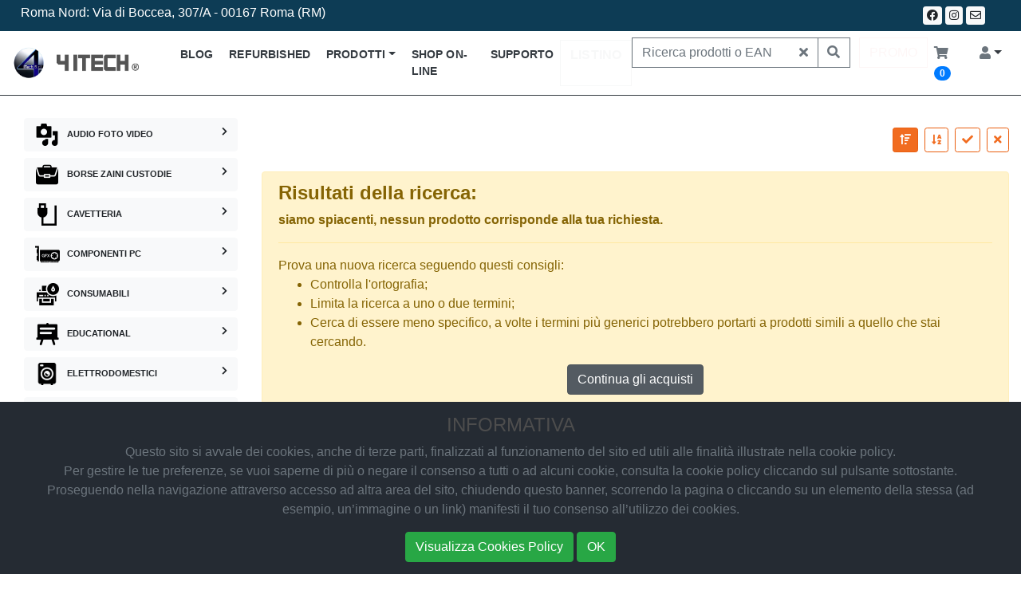

--- FILE ---
content_type: text/html; charset=UTF-8
request_url: https://www.4itech.it/list-products/DOKING-PER-HD/77697779-7269-667079/1/
body_size: 36392
content:
<!DOCTYPE html>
<html lang="it">
  <head>
    <meta charset="utf-8">
    <meta http-equiv="X-UA-Compatible" content="IE=edge">
    <meta name="viewport" content="width=device-width, initial-scale=1, shrink-to-fit=no">
    <meta name="description" content="">
    <meta name="author" content="Qsistemi.com">
  <title>4 iTech S.r.l. - Distribuzione, Vendita, Refurbished ed Assistenza</title>

  <link rel="apple-touch-icon" sizes="57x57" href="https://www.4itech.it/images/favicon/apple-icon-57x57.png">
  <link rel="apple-touch-icon" sizes="60x60" href="https://www.4itech.it/images/favicon/apple-icon-60x60.png">
  <link rel="apple-touch-icon" sizes="72x72" href="https://www.4itech.it/images/favicon/apple-icon-72x72.png">
  <link rel="apple-touch-icon" sizes="76x76" href="https://www.4itech.it/images/favicon/apple-icon-76x76.png">
  <link rel="apple-touch-icon" sizes="114x114" href="https://www.4itech.it/images/favicon/apple-icon-114x114.png">
  <link rel="apple-touch-icon" sizes="120x120" href="https://www.4itech.it/images/favicon/apple-icon-120x120.png">
  <link rel="apple-touch-icon" sizes="144x144" href="https://www.4itech.it/images/favicon/apple-icon-144x144.png">
  <link rel="apple-touch-icon" sizes="152x152" href="https://www.4itech.it/images/favicon/apple-icon-152x152.png">
  <link rel="apple-touch-icon" sizes="180x180" href="https://www.4itech.it/images/favicon/apple-icon-180x180.png">
  <link rel="icon" type="image/png" sizes="192x192"  href="https://www.4itech.it/images/favicon/android-icon-192x192.png">
  <link rel="icon" type="image/png" sizes="32x32" href="https://www.4itech.it/images/favicon/favicon-32x32.png">
  <link rel="icon" type="image/png" sizes="96x96" href="https://www.4itech.it/images/favicon/favicon-96x96.png">
  <link rel="icon" type="image/png" sizes="16x16" href="https://www.4itech.it/images/favicon/favicon-16x16.png">
  <meta name="msapplication-TileColor" content="#ffffff">
  <meta name="msapplication-TileImage" content="https://www.4itech.it/images/favicon/ms-icon-144x144.png">
  <meta name="theme-color" content="#ffffff">

  <link rel="stylesheet" href="https://www.4itech.it/assets/css/bootstrap.css">

  <link rel="stylesheet" href="https://www.4itech.it/assets/css/custom/style.css">
  <link rel="stylesheet" href="https://www.4itech.it/assets/css/custom/buttons.css">
  <link rel="stylesheet" href="https://www.4itech.it/assets/css/all.css">

  <!--<link rel="stylesheet" href="https://use.fontawesome.com/releases/v5.8.1/css/all.css" integrity="sha384-50oBUHEmvpQ+1lW4y57PTFmhCaXp0ML5d60M1M7uH2+nqUivzIebhndOJK28anvf" crossorigin="anonymous">-->
  <link rel="stylesheet" href="https://www.4itech.it/assets/css/select/bootstrap-select.min.css">
  <!--<link rel="stylesheet" href="https://www.4itech.it/assets/css/font-awesome.min.css">-->
  
        <style type="text/css">
        .pagination-sm > li > a {
            background-color: #BFBFBF !important;
            color: #4D4D4D !important;
        }

        .pagination-sm > .active > a {
            color: #FFF !important;
            background-color: #F16C20 !important;
            border-color: #BFBFBF !important;
        }

        .pagination-sm > li > a:focus,
        .pagination-sm > li > a:hover,
        .pagination-sm > li > span:focus,
        .pagination-sm > li > span:hover {
            z-index: 3;
            color: #FFF !important;
            background-color: #F16C20 !important;
            border-color: #BFBFBF !important;
        }
        </style>
        
        <style type="text/css">
           body {
             background-color: #F0F0F0 !important;
             color: #4D4D4D !important;
           }
        </style>
    
  <!-- Google tag (gtag.js) --> <script async src="https://www.googletagmanager.com/gtag/js?id=G-801X1WGNYT"></script>
  <script> window.dataLayer = window.dataLayer || []; function gtag(){dataLayer.push(arguments);} gtag('js', new Date()); gtag('config', 'G-801X1WGNYT'); </script>
  
</head>

<body class="bg-public" lang="it">
<div class="col-12 container-fluid p-0">
    <section class="cookie-bar">
        <div class="container-fluid text-center">
        <h4>INFORMATIVA</h4>
        <p class="text-muted">Questo sito si avvale dei cookies, anche di terze parti, finalizzati al funzionamento del sito ed utili alle finalità illustrate nella cookie policy.
        <br>Per gestire le tue preferenze, se vuoi saperne di più o negare il consenso a tutti o ad alcuni cookie, consulta la cookie policy cliccando sul pulsante sottostante.
        <br>Proseguendo nella navigazione attraverso accesso ad altra area del sito, chiudendo questo banner, scorrendo la pagina o cliccando su un elemento della stessa (ad esempio, un’immagine o un link) manifesti il tuo consenso all’utilizzo dei cookies.
        </p>
        <div class="row">
            <div class="col text-center"><a href="https://www.4itech.it/cookies-policy" class="btn btn-success btn-custom" target="_blank" >Visualizza Cookies Policy</a>
            <a href="javascript:;" class="btn btn-success btn-custom cookie-btn">OK</a></div>
        </div>
        </div>
    </section>
</div>
<div id="sidebar-wrapper"><!-- start #sidebar-wrapper   -->
<header class="section-header bg-custom-banner-header">
<div class="row d-flex container-fluid">
    <!--<div class="col-1 my-2 text-custom-section-header">&nbsp;</div>-->
    <div class="col-8 py-1 text-custom-section-header">
       Roma Nord: Via di Boccea, 307/A - 00167 Roma (RM)
    </div>
    <div class="col-4 py-1 text-right text-custom-section-header">
      <div class="mobile-only mt-1"></div>
      <div class="d-flex float-right py-1">
        <a href="https://www.facebook.com/4itechsrl" class="btn btn-light btn-sm pb-0 pl-1 pr-1 pt-0 mr-1"><i class="fab fa-facebook" aria-hidden="true"></i></a>
        <a href="https://www.instagram.com/4itech/" class="btn btn-light btn-sm pb-0 pl-1 pr-1 pt-0 mr-1"><i class="fab fa-instagram" aria-hidden="true"></i></a>
        <a href="https://www.4itech.it/contacts" class="btn btn-light btn-sm pb-0 pl-1 pr-1 pt-0"><i class="far fa-envelope" aria-hidden="true"></i></a>
      </div>
    </div>
</div>
</header> <!-- section-header.// -->



<nav class="navbar navbar-expand-lg navbar-light border-bottom border-dark">
	<a class="navbar-brand" href="https://www.4itech.it/"><img class="img-fluid p-0 mt-0 img-custom" src="https://www.4itech.it/images/logo-menu.png" alt=""></a>

    <a class="nav-link btn btn-white btn-sm p-0   rounded-0 ml-auto navbar-toggler border-0" href="https://www.4itech.it/cart/DOKING-PER-HD/77697779-7269-667079/1/">
    <i class="fas fa-shopping-cart"></i>
    <span class="badge badge-primary badge-pill js-totCartItems"></span>
  </a>&nbsp;
    <a href="#" class="btn btn-outline-dark btn-sm border-dark rounded-0 btn-user-mobile navbar-toggler" data-toggle="dropdown" ><i class="far fa-user text-secondary pt-1 pb-1"></i></a>
  &nbsp;  <div class="dropdown-menu dropdown-menu-right">
  
              <a class="dropdown-item" href="https://www.4itech.it/login">Accedi</a>
              <div class="dropdown-divider"></div>
              <a class="dropdown-item" href="https://www.4itech.it/register">Registrati per acquistare</a>  </div>
  &nbsp;
  <button type="button" class="navbar-toggler btn btn-outline-dark btn-sm border-dark rounded-0" data-toggle="collapse" data-target="#navbars-qshop" aria-controls="navbars-qshop" aria-expanded="false" aria-label="Toggle navigation">
  <i class="fas fa-bars pt-1 pb-1 text-secondary"></i>
  </button>

	<!-- Collection of nav links, forms, and other content for toggling -->

	<div class="collapse navbar-collapse justify-content-center" id="navbars-qshop">
    <a class="navbar-brand ml-2 mt-3 navbar-toggler border-0" href="https://www.4itech.it/"><img class="img-fluid mt-0" src="https://www.4itech.it/images/logo-menu.png" style="max-width: 125px !important;" width="125" height="31"></a>
    <button type="button" class="btn btn-outline-dark btn-sm border-dark rounded-0 btn-close-menu navbar-toggler rounded-0">
    <i class="fas fa-times pt-1 pb-1 text-secondary"></i>
    </button>

		<div class="navbar-nav abs-center-x">
			<!--<a href="about" class="nav-item nav-link text-dark mr-1 mobile-only dotted-nav-item">CHI&nbsp;SIAMO</a>-->
  		<a href="https://www.4itech.it/blog" class="nav-item nav-link text-dark mr-1 dotted-nav-item">BLOG</a>
			<a href="https://www.4itech.it/refurbished" class="nav-item nav-link text-dark mr-1 dotted-nav-item">REFURBISHED</a>
			<a href="#"  class="nav-item nav-link dropdown-toggle text-dark mr-1 dotted-nav-item" data-toggle="dropdown" data-target="#">PRODOTTI</a>
      <div class="dropdown-menu w-100 top-auto shadow-lg" id="bg-mobile">
          <div class="container-fluid">
                               <div class="row w-100" ><!-- INIZIO ROW CAT -->
                  <div class="col-sm-3 text-left py-1"><!-- INIZIO COL CAT -->
                    <button data-target="#collapse_65858673" class="btn btn-light btn-block text-left listgroup-left" data-toggle="collapse" aria-expanded="false" aria-controls="collapse_65858673">
<img class="mr-2 icon-menu" src="https://www.4itech.it/data/icon/audio.png">AUDIO&nbsp;FOTO&nbsp;VIDEO<i class="fas fa-chevron-right float-right mt-1"></i></button>
                      <div class="collapse" id="collapse_65858673">
                        <ul class="list-group list-group-root py-1">
                        <li class="list-group-item border-0 py-1 px-1 ml-4" id="bg-mobile"><!-- INIZIO COL SUBCAT -->
                          <button data-target="#collapse_sub_6567" class="btn btn-light btn-block text-left listgroup-left" data-toggle="collapse" aria-expanded="false" aria-controls="collapse_sub_6567">
                          ACCESSORI&nbsp;AUDIO&nbsp;VIDEO<i class="fas fa-chevron-right float-right mt-1"></i></button>
                            <div class="collapse" id="collapse_sub_6567">
                              <ul class="list-group list-group-root">
                              <li class="list-group-item border-0"><a href="https://www.4itech.it/list-products/ACCESSORI-VARI/65858673-6567-656786/1//" class="btn btn-light btn-block text-left listgroup-left" ><i class="fas fa-chevron-circle-right mr-2"></i>ACCESSORI VARI</a></li>
                              <li class="list-group-item border-0"><a href="https://www.4itech.it/list-products/EXTENDER/65858673-6567-656556/1//" class="btn btn-light btn-block text-left listgroup-left" ><i class="fas fa-chevron-circle-right mr-2"></i>EXTENDER</a></li>
                            </ul>
                            </div><!-- FINE SUBCAT2 -->
                        </li><!-- FINE SUBCAT -->

                        <li class="list-group-item border-0 py-1 px-1 ml-4" id="bg-mobile"><!-- INIZIO COL SUBCAT -->
                          <button data-target="#collapse_sub_8383" class="btn btn-light btn-block text-left listgroup-left" data-toggle="collapse" aria-expanded="false" aria-controls="collapse_sub_8383">
                          AURICOLARI<i class="fas fa-chevron-right float-right mt-1"></i></button>
                            <div class="collapse" id="collapse_sub_8383">
                              <ul class="list-group list-group-root">
                              <li class="list-group-item border-0"><a href="https://www.4itech.it/list-products/AURICOLARI-CON-FILO/65858673-8383-658653/1//" class="btn btn-light btn-block text-left listgroup-left" ><i class="fas fa-chevron-circle-right mr-2"></i>AURICOLARI CON FILO</a></li>
                              <li class="list-group-item border-0"><a href="https://www.4itech.it/list-products/AURICOLARI-WIRELESS/65858673-8383-658654/1//" class="btn btn-light btn-block text-left listgroup-left" ><i class="fas fa-chevron-circle-right mr-2"></i>AURICOLARI WIRELESS</a></li>
                            </ul>
                            </div><!-- FINE SUBCAT2 -->
                        </li><!-- FINE SUBCAT -->

                        <li class="list-group-item border-0 py-1 px-1 ml-4" id="bg-mobile"><!-- INIZIO COL SUBCAT -->
                          <button data-target="#collapse_sub_8382" class="btn btn-light btn-block text-left listgroup-left" data-toggle="collapse" aria-expanded="false" aria-controls="collapse_sub_8382">
                          CUFFIE<i class="fas fa-chevron-right float-right mt-1"></i></button>
                            <div class="collapse" id="collapse_sub_8382">
                              <ul class="list-group list-group-root">
                              <li class="list-group-item border-0"><a href="https://www.4itech.it/list-products/CUFFIE-CON-FILO/65858673-8382-658651/1//" class="btn btn-light btn-block text-left listgroup-left" ><i class="fas fa-chevron-circle-right mr-2"></i>CUFFIE CON FILO</a></li>
                              <li class="list-group-item border-0"><a href="https://www.4itech.it/list-products/CUFFIE-GAMING/65858673-8382-658652/1//" class="btn btn-light btn-block text-left listgroup-left" ><i class="fas fa-chevron-circle-right mr-2"></i>CUFFIE GAMING</a></li>
                              <li class="list-group-item border-0"><a href="https://www.4itech.it/list-products/CUFFIE-WIRELESS/65858673-8382-658650/1//" class="btn btn-light btn-block text-left listgroup-left" ><i class="fas fa-chevron-circle-right mr-2"></i>CUFFIE WIRELESS</a></li>
                            </ul>
                            </div><!-- FINE SUBCAT2 -->
                        </li><!-- FINE SUBCAT -->

                        <li class="list-group-item border-0 py-1 px-1 ml-4" id="bg-mobile"><!-- INIZIO COL SUBCAT -->
                          <button data-target="#collapse_sub_7079" class="btn btn-light btn-block text-left listgroup-left" data-toggle="collapse" aria-expanded="false" aria-controls="collapse_sub_7079">
                          FOTOCAMERE<i class="fas fa-chevron-right float-right mt-1"></i></button>
                            <div class="collapse" id="collapse_sub_7079">
                              <ul class="list-group list-group-root">
                              <li class="list-group-item border-0"><a href="https://www.4itech.it/list-products/FOTOCAMERE-DIGITALI/65858673-7079-706873/1//" class="btn btn-light btn-block text-left listgroup-left" ><i class="fas fa-chevron-circle-right mr-2"></i>FOTOCAMERE DIGITALI</a></li>
                            </ul>
                            </div><!-- FINE SUBCAT2 -->
                        </li><!-- FINE SUBCAT -->

                        <li class="list-group-item border-0 py-1 px-1 ml-4" id="bg-mobile"><!-- INIZIO COL SUBCAT -->
                          <button data-target="#collapse_sub_7284" class="btn btn-light btn-block text-left listgroup-left" data-toggle="collapse" aria-expanded="false" aria-controls="collapse_sub_7284">
                          HOME&nbsp;THEATRE<i class="fas fa-chevron-right float-right mt-1"></i></button>
                            <div class="collapse" id="collapse_sub_7284">
                              <ul class="list-group list-group-root">
                              <li class="list-group-item border-0"><a href="https://www.4itech.it/list-products/APPLE-TV/65858673-7284-728449/1//" class="btn btn-light btn-block text-left listgroup-left" ><i class="fas fa-chevron-circle-right mr-2"></i>APPLE TV</a></li>
                              <li class="list-group-item border-0"><a href="https://www.4itech.it/list-products/HOME-THEATER/65858673-7284-847269/1//" class="btn btn-light btn-block text-left listgroup-left" ><i class="fas fa-chevron-circle-right mr-2"></i>HOME THEATER</a></li>
                            </ul>
                            </div><!-- FINE SUBCAT2 -->
                        </li><!-- FINE SUBCAT -->

                        <li class="list-group-item border-0 py-1 px-1 ml-4" id="bg-mobile"><!-- INIZIO COL SUBCAT -->
                          <button data-target="#collapse_sub_7982" class="btn btn-light btn-block text-left listgroup-left" data-toggle="collapse" aria-expanded="false" aria-controls="collapse_sub_7982">
                          KARAOKE<i class="fas fa-chevron-right float-right mt-1"></i></button>
                            <div class="collapse" id="collapse_sub_7982">
                              <ul class="list-group list-group-root">
                              <li class="list-group-item border-0"><a href="https://www.4itech.it/list-products/SISTEMI-KARAOKE-COMPLETI/65858673-7982-798248/1//" class="btn btn-light btn-block text-left listgroup-left" ><i class="fas fa-chevron-circle-right mr-2"></i>SISTEMI KARAOKE COMPLETI</a></li>
                            </ul>
                            </div><!-- FINE SUBCAT2 -->
                        </li><!-- FINE SUBCAT -->

                        <li class="list-group-item border-0 py-1 px-1 ml-4" id="bg-mobile"><!-- INIZIO COL SUBCAT -->
                          <button data-target="#collapse_sub_7665" class="btn btn-light btn-block text-left listgroup-left" data-toggle="collapse" aria-expanded="false" aria-controls="collapse_sub_7665">
                          LAMPADINE<i class="fas fa-chevron-right float-right mt-1"></i></button>
                            <div class="collapse" id="collapse_sub_7665">
                              <ul class="list-group list-group-root">
                              <li class="list-group-item border-0"><a href="https://www.4itech.it/list-products/LAMPADINE-ALTRI-FORMATI/65858673-7665-766576/1//" class="btn btn-light btn-block text-left listgroup-left" ><i class="fas fa-chevron-circle-right mr-2"></i>LAMPADINE ALTRI FORMATI</a></li>
                            </ul>
                            </div><!-- FINE SUBCAT2 -->
                        </li><!-- FINE SUBCAT -->

                        <li class="list-group-item border-0 py-1 px-1 ml-4" id="bg-mobile"><!-- INIZIO COL SUBCAT -->
                          <button data-target="#collapse_sub_8381" class="btn btn-light btn-block text-left listgroup-left" data-toggle="collapse" aria-expanded="false" aria-controls="collapse_sub_8381">
                          MICROFONI<i class="fas fa-chevron-right float-right mt-1"></i></button>
                            <div class="collapse" id="collapse_sub_8381">
                              <ul class="list-group list-group-root">
                              <li class="list-group-item border-0"><a href="https://www.4itech.it/list-products/MICROFONI/65858673-8381-777367/1//" class="btn btn-light btn-block text-left listgroup-left" ><i class="fas fa-chevron-circle-right mr-2"></i>MICROFONI</a></li>
                            </ul>
                            </div><!-- FINE SUBCAT2 -->
                        </li><!-- FINE SUBCAT -->

                        <li class="list-group-item border-0 py-1 px-1 ml-4" id="bg-mobile"><!-- INIZIO COL SUBCAT -->
                          <button data-target="#collapse_sub_6665" class="btn btn-light btn-block text-left listgroup-left" data-toggle="collapse" aria-expanded="false" aria-controls="collapse_sub_6665">
                          SMARTBOX&nbsp;ANDROID<i class="fas fa-chevron-right float-right mt-1"></i></button>
                            <div class="collapse" id="collapse_sub_6665">
                              <ul class="list-group list-group-root">
                              <li class="list-group-item border-0"><a href="https://www.4itech.it/list-products/SMARTBOX-ANDROID/65858673-6665-668673/1//" class="btn btn-light btn-block text-left listgroup-left" ><i class="fas fa-chevron-circle-right mr-2"></i>SMARTBOX ANDROID</a></li>
                            </ul>
                            </div><!-- FINE SUBCAT2 -->
                        </li><!-- FINE SUBCAT -->

                        <li class="list-group-item border-0 py-1 px-1 ml-4" id="bg-mobile"><!-- INIZIO COL SUBCAT -->
                          <button data-target="#collapse_sub_7268" class="btn btn-light btn-block text-left listgroup-left" data-toggle="collapse" aria-expanded="false" aria-controls="collapse_sub_7268">
                          SPEAKER<i class="fas fa-chevron-right float-right mt-1"></i></button>
                            <div class="collapse" id="collapse_sub_7268">
                              <ul class="list-group list-group-root">
                              <li class="list-group-item border-0"><a href="https://www.4itech.it/list-products/SPEAKER-20/65858673-7268-667951/1//" class="btn btn-light btn-block text-left listgroup-left" ><i class="fas fa-chevron-circle-right mr-2"></i>SPEAKER 2.0</a></li>
                              <li class="list-group-item border-0"><a href="https://www.4itech.it/list-products/SPEAKER-21/65858673-7268-667952/1//" class="btn btn-light btn-block text-left listgroup-left" ><i class="fas fa-chevron-circle-right mr-2"></i>SPEAKER 2.1</a></li>
                              <li class="list-group-item border-0"><a href="https://www.4itech.it/list-products/SPEAKER-BLUETOOTH/65858673-7268-667950/1//" class="btn btn-light btn-block text-left listgroup-left" ><i class="fas fa-chevron-circle-right mr-2"></i>SPEAKER BLUETOOTH</a></li>
                              <li class="list-group-item border-0"><a href="https://www.4itech.it/list-products/SPEAKER-GAMING/65858673-7268-667957/1//" class="btn btn-light btn-block text-left listgroup-left" ><i class="fas fa-chevron-circle-right mr-2"></i>SPEAKER GAMING</a></li>
                            </ul>
                            </div><!-- FINE SUBCAT2 -->
                        </li><!-- FINE SUBCAT -->

                        <li class="list-group-item border-0 py-1 px-1 ml-4" id="bg-mobile"><!-- INIZIO COL SUBCAT -->
                          <button data-target="#collapse_sub_8572" class="btn btn-light btn-block text-left listgroup-left" data-toggle="collapse" aria-expanded="false" aria-controls="collapse_sub_8572">
                          VIDEOCONFERENZA<i class="fas fa-chevron-right float-right mt-1"></i></button>
                            <div class="collapse" id="collapse_sub_8572">
                              <ul class="list-group list-group-root">
                              <li class="list-group-item border-0"><a href="https://www.4itech.it/list-products/MEETING-ROOM-END-POINT/65858673-8572-857251/1//" class="btn btn-light btn-block text-left listgroup-left" ><i class="fas fa-chevron-circle-right mr-2"></i>MEETING ROOM END POINT</a></li>
                              <li class="list-group-item border-0"><a href="https://www.4itech.it/list-products/MICROFONI-E-SPEAKER/65858673-8572-857254/1//" class="btn btn-light btn-block text-left listgroup-left" ><i class="fas fa-chevron-circle-right mr-2"></i>MICROFONI E SPEAKER</a></li>
                              <li class="list-group-item border-0"><a href="https://www.4itech.it/list-products/WEBCAM/65858673-8572-857253/1//" class="btn btn-light btn-block text-left listgroup-left" ><i class="fas fa-chevron-circle-right mr-2"></i>WEBCAM</a></li>
                            </ul>
                            </div><!-- FINE SUBCAT2 -->
                        </li><!-- FINE SUBCAT -->

                        <li class="list-group-item border-0 py-1 px-1 ml-4" id="bg-mobile"><!-- INIZIO COL SUBCAT -->
                          <button data-target="#collapse_sub_8767" class="btn btn-light btn-block text-left listgroup-left" data-toggle="collapse" aria-expanded="false" aria-controls="collapse_sub_8767">
                          WEBCAM<i class="fas fa-chevron-right float-right mt-1"></i></button>
                            <div class="collapse" id="collapse_sub_8767">
                              <ul class="list-group list-group-root">
                              <li class="list-group-item border-0"><a href="https://www.4itech.it/list-products/WEBCAM-PER-PC/65858673-8767-876966/1//" class="btn btn-light btn-block text-left listgroup-left" ><i class="fas fa-chevron-circle-right mr-2"></i>WEBCAM PER PC</a></li>
                            </ul>
                            </div><!-- FINE SUBCAT2 -->
                        </li><!-- FINE SUBCAT -->

                  </ul></div></div><!-- FINE COL CAT -->
                  <div class="col-sm-3 text-left py-1"><!-- INIZIO COL CAT -->
                    <button data-target="#collapse_48486679" class="btn btn-light btn-block text-left listgroup-left" data-toggle="collapse" aria-expanded="false" aria-controls="collapse_48486679">
<img class="mr-2 icon-menu" src="https://www.4itech.it/data/icon/borse.png">BORSE&nbsp;ZAINI&nbsp;CUSTODIE<i class="fas fa-chevron-right float-right mt-1"></i></button>
                      <div class="collapse" id="collapse_48486679">
                        <ul class="list-group list-group-root py-1">
                        <li class="list-group-item border-0 py-1 px-1 ml-4" id="bg-mobile"><!-- INIZIO COL SUBCAT -->
                          <button data-target="#collapse_sub_8565" class="btn btn-light btn-block text-left listgroup-left" data-toggle="collapse" aria-expanded="false" aria-controls="collapse_sub_8565">
                          BORSE<i class="fas fa-chevron-right float-right mt-1"></i></button>
                            <div class="collapse" id="collapse_sub_8565">
                              <ul class="list-group list-group-root">
                              <li class="list-group-item border-0"><a href="https://www.4itech.it/list-products/BORSA-NOTEBOOK/48486679-8565-667879/1//" class="btn btn-light btn-block text-left listgroup-left" ><i class="fas fa-chevron-circle-right mr-2"></i>BORSA NOTEBOOK</a></li>
                            </ul>
                            </div><!-- FINE SUBCAT2 -->
                        </li><!-- FINE SUBCAT -->

                        <li class="list-group-item border-0 py-1 px-1 ml-4" id="bg-mobile"><!-- INIZIO COL SUBCAT -->
                          <button data-target="#collapse_sub_8569" class="btn btn-light btn-block text-left listgroup-left" data-toggle="collapse" aria-expanded="false" aria-controls="collapse_sub_8569">
                          COVER&nbsp;E&nbsp;VETRI<i class="fas fa-chevron-right float-right mt-1"></i></button>
                            <div class="collapse" id="collapse_sub_8569">
                              <ul class="list-group list-group-root">
                              <li class="list-group-item border-0"><a href="https://www.4itech.it/list-products/COVER-SMARTPHONE/48486679-8569-856948/1//" class="btn btn-light btn-block text-left listgroup-left" ><i class="fas fa-chevron-circle-right mr-2"></i>COVER SMARTPHONE</a></li>
                            </ul>
                            </div><!-- FINE SUBCAT2 -->
                        </li><!-- FINE SUBCAT -->

                        <li class="list-group-item border-0 py-1 px-1 ml-4" id="bg-mobile"><!-- INIZIO COL SUBCAT -->
                          <button data-target="#collapse_sub_8568" class="btn btn-light btn-block text-left listgroup-left" data-toggle="collapse" aria-expanded="false" aria-controls="collapse_sub_8568">
                          CUSTODIE<i class="fas fa-chevron-right float-right mt-1"></i></button>
                            <div class="collapse" id="collapse_sub_8568">
                              <ul class="list-group list-group-root">
                              <li class="list-group-item border-0"><a href="https://www.4itech.it/list-products/CUSTODIE-NOTEBOOKTABLET/48486679-8568-856849/1//" class="btn btn-light btn-block text-left listgroup-left" ><i class="fas fa-chevron-circle-right mr-2"></i>CUSTODIE NOTEBOOK/TABLET</a></li>
                            </ul>
                            </div><!-- FINE SUBCAT2 -->
                        </li><!-- FINE SUBCAT -->

                        <li class="list-group-item border-0 py-1 px-1 ml-4" id="bg-mobile"><!-- INIZIO COL SUBCAT -->
                          <button data-target="#collapse_sub_8566" class="btn btn-light btn-block text-left listgroup-left" data-toggle="collapse" aria-expanded="false" aria-controls="collapse_sub_8566">
                          ZAINI<i class="fas fa-chevron-right float-right mt-1"></i></button>
                            <div class="collapse" id="collapse_sub_8566">
                              <ul class="list-group list-group-root">
                              <li class="list-group-item border-0"><a href="https://www.4itech.it/list-products/ZAINI-NOTEBOOK/48486679-8566-856548/1//" class="btn btn-light btn-block text-left listgroup-left" ><i class="fas fa-chevron-circle-right mr-2"></i>ZAINI NOTEBOOK</a></li>
                            </ul>
                            </div><!-- FINE SUBCAT2 -->
                        </li><!-- FINE SUBCAT -->

                  </ul></div></div><!-- FINE COL CAT -->
                  <div class="col-sm-3 text-left py-1"><!-- INIZIO COL CAT -->
                    <button data-target="#collapse_67658669" class="btn btn-light btn-block text-left listgroup-left" data-toggle="collapse" aria-expanded="false" aria-controls="collapse_67658669">
<img class="mr-2 icon-menu" src="https://www.4itech.it/data/icon/cavi.png">CAVETTERIA<i class="fas fa-chevron-right float-right mt-1"></i></button>
                      <div class="collapse" id="collapse_67658669">
                        <ul class="list-group list-group-root py-1">
                        <li class="list-group-item border-0 py-1 px-1 ml-4" id="bg-mobile"><!-- INIZIO COL SUBCAT -->
                          <button data-target="#collapse_sub_4856" class="btn btn-light btn-block text-left listgroup-left" data-toggle="collapse" aria-expanded="false" aria-controls="collapse_sub_4856">
                          ADATTATORI/COVERTITORI<i class="fas fa-chevron-right float-right mt-1"></i></button>
                            <div class="collapse" id="collapse_sub_4856">
                              <ul class="list-group list-group-root">
                              <li class="list-group-item border-0"><a href="https://www.4itech.it/list-products/ADATTATORE/67658669-4856-656865/1//" class="btn btn-light btn-block text-left listgroup-left" ><i class="fas fa-chevron-circle-right mr-2"></i>ADATTATORE</a></li>
                              <li class="list-group-item border-0"><a href="https://www.4itech.it/list-products/SCHEDE-PCI/67658669-4856-806769/1//" class="btn btn-light btn-block text-left listgroup-left" ><i class="fas fa-chevron-circle-right mr-2"></i>SCHEDE PCI</a></li>
                            </ul>
                            </div><!-- FINE SUBCAT2 -->
                        </li><!-- FINE SUBCAT -->

                        <li class="list-group-item border-0 py-1 px-1 ml-4" id="bg-mobile"><!-- INIZIO COL SUBCAT -->
                          <button data-target="#collapse_sub_6786" class="btn btn-light btn-block text-left listgroup-left" data-toggle="collapse" aria-expanded="false" aria-controls="collapse_sub_6786">
                          CAVI&nbsp;A/V<i class="fas fa-chevron-right float-right mt-1"></i></button>
                            <div class="collapse" id="collapse_sub_6786">
                              <ul class="list-group list-group-root">
                              <li class="list-group-item border-0"><a href="https://www.4itech.it/list-products/ADATTATORI-AUDIO-VIDEO/67658669-6786-678669/1//" class="btn btn-light btn-block text-left listgroup-left" ><i class="fas fa-chevron-circle-right mr-2"></i>ADATTATORI AUDIO VIDEO</a></li>
                              <li class="list-group-item border-0"><a href="https://www.4itech.it/list-products/CAVI-AUDIO/67658669-6786-678672/1//" class="btn btn-light btn-block text-left listgroup-left" ><i class="fas fa-chevron-circle-right mr-2"></i>CAVI AUDIO</a></li>
                              <li class="list-group-item border-0"><a href="https://www.4itech.it/list-products/CAVI-AUDIO-E-VIDEO/67658669-6786-656986/1//" class="btn btn-light btn-block text-left listgroup-left" ><i class="fas fa-chevron-circle-right mr-2"></i>CAVI AUDIO E VIDEO</a></li>
                              <li class="list-group-item border-0"><a href="https://www.4itech.it/list-products/CAVI-DISPLAYPORT/67658669-6786-816549/1//" class="btn btn-light btn-block text-left listgroup-left" ><i class="fas fa-chevron-circle-right mr-2"></i>CAVI DISPLAYPORT</a></li>
                              <li class="list-group-item border-0"><a href="https://www.4itech.it/list-products/CAVI-DVI/67658669-6786-678666/1//" class="btn btn-light btn-block text-left listgroup-left" ><i class="fas fa-chevron-circle-right mr-2"></i>CAVI DVI</a></li>
                              <li class="list-group-item border-0"><a href="https://www.4itech.it/list-products/CAVI-FIBRA-OTTICA/67658669-6786-678670/1//" class="btn btn-light btn-block text-left listgroup-left" ><i class="fas fa-chevron-circle-right mr-2"></i>CAVI FIBRA OTTICA</a></li>
                              <li class="list-group-item border-0"><a href="https://www.4itech.it/list-products/CAVI-HDMI/67658669-6786-678665/1//" class="btn btn-light btn-block text-left listgroup-left" ><i class="fas fa-chevron-circle-right mr-2"></i>CAVI HDMI</a></li>
                              <li class="list-group-item border-0"><a href="https://www.4itech.it/list-products/CAVI-VGA/67658669-6786-678667/1//" class="btn btn-light btn-block text-left listgroup-left" ><i class="fas fa-chevron-circle-right mr-2"></i>CAVI VGA</a></li>
                            </ul>
                            </div><!-- FINE SUBCAT2 -->
                        </li><!-- FINE SUBCAT -->

                        <li class="list-group-item border-0 py-1 px-1 ml-4" id="bg-mobile"><!-- INIZIO COL SUBCAT -->
                          <button data-target="#collapse_sub_7378" class="btn btn-light btn-block text-left listgroup-left" data-toggle="collapse" aria-expanded="false" aria-controls="collapse_sub_7378">
                          CAVI&nbsp;MOBILE<i class="fas fa-chevron-right float-right mt-1"></i></button>
                            <div class="collapse" id="collapse_sub_7378">
                              <ul class="list-group list-group-root">
                              <li class="list-group-item border-0"><a href="https://www.4itech.it/list-products/CAVI-PHONETABLET/67658669-7378-737850/1//" class="btn btn-light btn-block text-left listgroup-left" ><i class="fas fa-chevron-circle-right mr-2"></i>CAVI PHONE/TABLET</a></li>
                              <li class="list-group-item border-0"><a href="https://www.4itech.it/list-products/CAVI-PHONETABLET-APPLE/67658669-7378-737849/1//" class="btn btn-light btn-block text-left listgroup-left" ><i class="fas fa-chevron-circle-right mr-2"></i>CAVI PHONE/TABLET APPLE</a></li>
                            </ul>
                            </div><!-- FINE SUBCAT2 -->
                        </li><!-- FINE SUBCAT -->

                        <li class="list-group-item border-0 py-1 px-1 ml-4" id="bg-mobile"><!-- INIZIO COL SUBCAT -->
                          <button data-target="#collapse_sub_6778" class="btn btn-light btn-block text-left listgroup-left" data-toggle="collapse" aria-expanded="false" aria-controls="collapse_sub_6778">
                          CAVI&nbsp;NETWORKING<i class="fas fa-chevron-right float-right mt-1"></i></button>
                            <div class="collapse" id="collapse_sub_6778">
                              <ul class="list-group list-group-root">
                              <li class="list-group-item border-0"><a href="https://www.4itech.it/list-products/ACCESSORI-NETWORKING/67658669-6778-677869/1//" class="btn btn-light btn-block text-left listgroup-left" ><i class="fas fa-chevron-circle-right mr-2"></i>ACCESSORI NETWORKING</a></li>
                              <li class="list-group-item border-0"><a href="https://www.4itech.it/list-products/ACCESSORI-RETE/67658669-6778-656782/1//" class="btn btn-light btn-block text-left listgroup-left" ><i class="fas fa-chevron-circle-right mr-2"></i>ACCESSORI RETE</a></li>
                              <li class="list-group-item border-0"><a href="https://www.4itech.it/list-products/ADATTATORI-NETWORKING/67658669-6778-677870/1//" class="btn btn-light btn-block text-left listgroup-left" ><i class="fas fa-chevron-circle-right mr-2"></i>ADATTATORI NETWORKING</a></li>
                              <li class="list-group-item border-0"><a href="https://www.4itech.it/list-products/BOBINE-UTP-CAT5/67658669-6778-677874/1//" class="btn btn-light btn-block text-left listgroup-left" ><i class="fas fa-chevron-circle-right mr-2"></i>BOBINE UTP CAT.5</a></li>
                              <li class="list-group-item border-0"><a href="https://www.4itech.it/list-products/BOBINE-UTP-CAT6/67658669-6778-677873/1//" class="btn btn-light btn-block text-left listgroup-left" ><i class="fas fa-chevron-circle-right mr-2"></i>BOBINE UTP CAT.6</a></li>
                              <li class="list-group-item border-0"><a href="https://www.4itech.it/list-products/CAVI-FIBRA/67658669-6778-776957/1//" class="btn btn-light btn-block text-left listgroup-left" ><i class="fas fa-chevron-circle-right mr-2"></i>CAVI FIBRA</a></li>
                              <li class="list-group-item border-0"><a href="https://www.4itech.it/list-products/CAVI-RETE-FTP-CAT5/67658669-6778-677865/1//" class="btn btn-light btn-block text-left listgroup-left" ><i class="fas fa-chevron-circle-right mr-2"></i>CAVI RETE FTP CAT.5</a></li>
                              <li class="list-group-item border-0"><a href="https://www.4itech.it/list-products/CAVI-RETE-FTP-CAT6/67658669-6778-677867/1//" class="btn btn-light btn-block text-left listgroup-left" ><i class="fas fa-chevron-circle-right mr-2"></i>CAVI RETE FTP CAT.6</a></li>
                              <li class="list-group-item border-0"><a href="https://www.4itech.it/list-products/CAVI-RETE-PATCH-CAT-6/67658669-6778-678284/1//" class="btn btn-light btn-block text-left listgroup-left" ><i class="fas fa-chevron-circle-right mr-2"></i>CAVI RETE PATCH CAT 6</a></li>
                              <li class="list-group-item border-0"><a href="https://www.4itech.it/list-products/CAVI-RETE-PATCH-CAT5/67658669-6778-678082/1//" class="btn btn-light btn-block text-left listgroup-left" ><i class="fas fa-chevron-circle-right mr-2"></i>CAVI RETE PATCH CAT.5</a></li>
                              <li class="list-group-item border-0"><a href="https://www.4itech.it/list-products/CAVI-RETE-UTP-CAT5/67658669-6778-677866/1//" class="btn btn-light btn-block text-left listgroup-left" ><i class="fas fa-chevron-circle-right mr-2"></i>CAVI RETE UTP CAT.5</a></li>
                              <li class="list-group-item border-0"><a href="https://www.4itech.it/list-products/CAVI-RETE-UTP-CAT6/67658669-6778-677868/1//" class="btn btn-light btn-block text-left listgroup-left" ><i class="fas fa-chevron-circle-right mr-2"></i>CAVI RETE UTP CAT.6</a></li>
                              <li class="list-group-item border-0"><a href="https://www.4itech.it/list-products/PLUG-RJ45/67658669-6778-677875/1//" class="btn btn-light btn-block text-left listgroup-left" ><i class="fas fa-chevron-circle-right mr-2"></i>PLUG RJ45</a></li>
                            </ul>
                            </div><!-- FINE SUBCAT2 -->
                        </li><!-- FINE SUBCAT -->

                        <li class="list-group-item border-0 py-1 px-1 ml-4" id="bg-mobile"><!-- INIZIO COL SUBCAT -->
                          <button data-target="#collapse_sub_4949" class="btn btn-light btn-block text-left listgroup-left" data-toggle="collapse" aria-expanded="false" aria-controls="collapse_sub_4949">
                          CAVI&nbsp;PC&nbsp;E&nbsp;PERIFERICHE<i class="fas fa-chevron-right float-right mt-1"></i></button>
                            <div class="collapse" id="collapse_sub_4949">
                              <ul class="list-group list-group-root">
                              <li class="list-group-item border-0"><a href="https://www.4itech.it/list-products/CAVI-ALIMENTAZIONE/67658669-4949-656565/1//" class="btn btn-light btn-block text-left listgroup-left" ><i class="fas fa-chevron-circle-right mr-2"></i>CAVI ALIMENTAZIONE</a></li>
                              <li class="list-group-item border-0"><a href="https://www.4itech.it/list-products/CAVI-INTERNI-PER-PC/67658669-4949-678067/1//" class="btn btn-light btn-block text-left listgroup-left" ><i class="fas fa-chevron-circle-right mr-2"></i>CAVI INTERNI PER PC</a></li>
                              <li class="list-group-item border-0"><a href="https://www.4itech.it/list-products/CAVI-PER-STAMPANTE/67658669-4949-494967/1//" class="btn btn-light btn-block text-left listgroup-left" ><i class="fas fa-chevron-circle-right mr-2"></i>CAVI PER STAMPANTE</a></li>
                              <li class="list-group-item border-0"><a href="https://www.4itech.it/list-products/CAVI-USB/67658669-4949-676585/1//" class="btn btn-light btn-block text-left listgroup-left" ><i class="fas fa-chevron-circle-right mr-2"></i>CAVI USB</a></li>
                              <li class="list-group-item border-0"><a href="https://www.4itech.it/list-products/CAVI-USB-20/67658669-4949-494966/1//" class="btn btn-light btn-block text-left listgroup-left" ><i class="fas fa-chevron-circle-right mr-2"></i>CAVI USB 2.0</a></li>
                              <li class="list-group-item border-0"><a href="https://www.4itech.it/list-products/CAVI-USB-30/67658669-4949-494965/1//" class="btn btn-light btn-block text-left listgroup-left" ><i class="fas fa-chevron-circle-right mr-2"></i>CAVI USB 3.0</a></li>
                              <li class="list-group-item border-0"><a href="https://www.4itech.it/list-products/CAVI-USB-31/67658669-4949-494968/1//" class="btn btn-light btn-block text-left listgroup-left" ><i class="fas fa-chevron-circle-right mr-2"></i>CAVI USB 3.1</a></li>
                              <li class="list-group-item border-0"><a href="https://www.4itech.it/list-products/CAVI-USB-32/67658669-4949-827367/1//" class="btn btn-light btn-block text-left listgroup-left" ><i class="fas fa-chevron-circle-right mr-2"></i>CAVI USB 3.2</a></li>
                              <li class="list-group-item border-0"><a href="https://www.4itech.it/list-products/CAVI-USB-4/67658669-4949-836583/1//" class="btn btn-light btn-block text-left listgroup-left" ><i class="fas fa-chevron-circle-right mr-2"></i>CAVI USB 4</a></li>
                              <li class="list-group-item border-0"><a href="https://www.4itech.it/list-products/CAVI-VGA/67658669-4949-678671/1//" class="btn btn-light btn-block text-left listgroup-left" ><i class="fas fa-chevron-circle-right mr-2"></i>CAVI VGA</a></li>
                              <li class="list-group-item border-0"><a href="https://www.4itech.it/list-products/CONVERTITORE/67658669-4949-678684/1//" class="btn btn-light btn-block text-left listgroup-left" ><i class="fas fa-chevron-circle-right mr-2"></i>CONVERTITORE</a></li>
                            </ul>
                            </div><!-- FINE SUBCAT2 -->
                        </li><!-- FINE SUBCAT -->

                        <li class="list-group-item border-0 py-1 px-1 ml-4" id="bg-mobile"><!-- INIZIO COL SUBCAT -->
                          <button data-target="#collapse_sub_8265" class="btn btn-light btn-block text-left listgroup-left" data-toggle="collapse" aria-expanded="false" aria-controls="collapse_sub_8265">
                          RACCOGLI-CAVI<i class="fas fa-chevron-right float-right mt-1"></i></button>
                            <div class="collapse" id="collapse_sub_8265">
                              <ul class="list-group list-group-root">
                              <li class="list-group-item border-0"><a href="https://www.4itech.it/list-products/FASCETTE/67658669-8265-826550/1//" class="btn btn-light btn-block text-left listgroup-left" ><i class="fas fa-chevron-circle-right mr-2"></i>FASCETTE</a></li>
                            </ul>
                            </div><!-- FINE SUBCAT2 -->
                        </li><!-- FINE SUBCAT -->

                  </ul></div></div><!-- FINE COL CAT -->
                  <div class="col-sm-3 text-left py-1"><!-- INIZIO COL CAT -->
                    <button data-target="#collapse_67798067" class="btn btn-light btn-block text-left listgroup-left" data-toggle="collapse" aria-expanded="false" aria-controls="collapse_67798067">
<img class="mr-2 icon-menu" src="https://www.4itech.it/data/icon/componenti_pc.png">COMPONENTI&nbsp;PC<i class="fas fa-chevron-right float-right mt-1"></i></button>
                      <div class="collapse" id="collapse_67798067">
                        <ul class="list-group list-group-root py-1">
                        <li class="list-group-item border-0 py-1 px-1 ml-4" id="bg-mobile"><!-- INIZIO COL SUBCAT -->
                          <button data-target="#collapse_sub_4851" class="btn btn-light btn-block text-left listgroup-left" data-toggle="collapse" aria-expanded="false" aria-controls="collapse_sub_4851">
                          ALIMENTATORI&nbsp;PC<i class="fas fa-chevron-right float-right mt-1"></i></button>
                            <div class="collapse" id="collapse_sub_4851">
                              <ul class="list-group list-group-root">
                              <li class="list-group-item border-0"><a href="https://www.4itech.it/list-products/DA-400-A-1000-WATT/67798067-4851-485166/1//" class="btn btn-light btn-block text-left listgroup-left" ><i class="fas fa-chevron-circle-right mr-2"></i>DA 400 A 1000 WATT</a></li>
                              <li class="list-group-item border-0"><a href="https://www.4itech.it/list-products/FINO-A-400-WATT/67798067-4851-485165/1//" class="btn btn-light btn-block text-left listgroup-left" ><i class="fas fa-chevron-circle-right mr-2"></i>FINO A 400 WATT</a></li>
                              <li class="list-group-item border-0"><a href="https://www.4itech.it/list-products/OLTRE-1000-WATT/67798067-4851-485167/1//" class="btn btn-light btn-block text-left listgroup-left" ><i class="fas fa-chevron-circle-right mr-2"></i>OLTRE 1000 WATT</a></li>
                            </ul>
                            </div><!-- FINE SUBCAT2 -->
                        </li><!-- FINE SUBCAT -->

                        <li class="list-group-item border-0 py-1 px-1 ml-4" id="bg-mobile"><!-- INIZIO COL SUBCAT -->
                          <button data-target="#collapse_sub_6584" class="btn btn-light btn-block text-left listgroup-left" data-toggle="collapse" aria-expanded="false" aria-controls="collapse_sub_6584">
                          CASE&nbsp;PER&nbsp;HARD&nbsp;DISK<i class="fas fa-chevron-right float-right mt-1"></i></button>
                            <div class="collapse" id="collapse_sub_6584">
                              <ul class="list-group list-group-root">
                              <li class="list-group-item border-0"><a href="https://www.4itech.it/list-products/BOX-PER-HDD/67798067-6584-667988/1//" class="btn btn-light btn-block text-left listgroup-left" ><i class="fas fa-chevron-circle-right mr-2"></i>BOX PER HDD</a></li>
                              <li class="list-group-item border-0"><a href="https://www.4itech.it/list-products/FRAME-PER-HDD/67798067-6584-778955/1//" class="btn btn-light btn-block text-left listgroup-left" ><i class="fas fa-chevron-circle-right mr-2"></i>FRAME PER HDD</a></li>
                            </ul>
                            </div><!-- FINE SUBCAT2 -->
                        </li><!-- FINE SUBCAT -->

                        <li class="list-group-item border-0 py-1 px-1 ml-4" id="bg-mobile"><!-- INIZIO COL SUBCAT -->
                          <button data-target="#collapse_sub_4951" class="btn btn-light btn-block text-left listgroup-left" data-toggle="collapse" aria-expanded="false" aria-controls="collapse_sub_4951">
                          CASE&nbsp;PER&nbsp;PC<i class="fas fa-chevron-right float-right mt-1"></i></button>
                            <div class="collapse" id="collapse_sub_4951">
                              <ul class="list-group list-group-root">
                              <li class="list-group-item border-0"><a href="https://www.4itech.it/list-products/CASE-DESKTOPSLIM/67798067-4951-676883/1//" class="btn btn-light btn-block text-left listgroup-left" ><i class="fas fa-chevron-circle-right mr-2"></i>CASE DESKTOP/SLIM</a></li>
                              <li class="list-group-item border-0"><a href="https://www.4itech.it/list-products/GAMING-CASE/67798067-4951-777371/1//" class="btn btn-light btn-block text-left listgroup-left" ><i class="fas fa-chevron-circle-right mr-2"></i>GAMING CASE</a></li>
                              <li class="list-group-item border-0"><a href="https://www.4itech.it/list-products/MIDDLE-TOWER/67798067-4951-776884/1//" class="btn btn-light btn-block text-left listgroup-left" ><i class="fas fa-chevron-circle-right mr-2"></i>MIDDLE TOWER</a></li>
                              <li class="list-group-item border-0"><a href="https://www.4itech.it/list-products/MINI-TOWER/67798067-4951-778487/1//" class="btn btn-light btn-block text-left listgroup-left" ><i class="fas fa-chevron-circle-right mr-2"></i>MINI TOWER</a></li>
                              <li class="list-group-item border-0"><a href="https://www.4itech.it/list-products/RACK/67798067-4951-826567/1//" class="btn btn-light btn-block text-left listgroup-left" ><i class="fas fa-chevron-circle-right mr-2"></i>RACK</a></li>
                            </ul>
                            </div><!-- FINE SUBCAT2 -->
                        </li><!-- FINE SUBCAT -->

                        <li class="list-group-item border-0 py-1 px-1 ml-4" id="bg-mobile"><!-- INIZIO COL SUBCAT -->
                          <button data-target="#collapse_sub_7670" class="btn btn-light btn-block text-left listgroup-left" data-toggle="collapse" aria-expanded="false" aria-controls="collapse_sub_7670">
                          MASTERIZZ./LETTORI/FLOPPY<i class="fas fa-chevron-right float-right mt-1"></i></button>
                            <div class="collapse" id="collapse_sub_7670">
                              <ul class="list-group list-group-root">
                              <li class="list-group-item border-0"><a href="https://www.4itech.it/list-products/CARD-READER-ESTERNO/67798067-7670-678269/1//" class="btn btn-light btn-block text-left listgroup-left" ><i class="fas fa-chevron-circle-right mr-2"></i>CARD READER ESTERNO</a></li>
                              <li class="list-group-item border-0"><a href="https://www.4itech.it/list-products/LETTORE-SMART-CARD/67798067-7670-678283/1//" class="btn btn-light btn-block text-left listgroup-left" ><i class="fas fa-chevron-circle-right mr-2"></i>LETTORE SMART CARD</a></li>
                              <li class="list-group-item border-0"><a href="https://www.4itech.it/list-products/MASTERIZZATORI-ESTERNI/67798067-7670-778369/1//" class="btn btn-light btn-block text-left listgroup-left" ><i class="fas fa-chevron-circle-right mr-2"></i>MASTERIZZATORI ESTERNI</a></li>
                              <li class="list-group-item border-0"><a href="https://www.4itech.it/list-products/MASTERIZZATORI-INTERNI/67798067-7670-778373/1//" class="btn btn-light btn-block text-left listgroup-left" ><i class="fas fa-chevron-circle-right mr-2"></i>MASTERIZZATORI INTERNI</a></li>
                            </ul>
                            </div><!-- FINE SUBCAT2 -->
                        </li><!-- FINE SUBCAT -->

                        <li class="list-group-item border-0 py-1 px-1 ml-4" id="bg-mobile"><!-- INIZIO COL SUBCAT -->
                          <button data-target="#collapse_sub_7168" class="btn btn-light btn-block text-left listgroup-left" data-toggle="collapse" aria-expanded="false" aria-controls="collapse_sub_7168">
                          PASTA&nbsp;TERMICA<i class="fas fa-chevron-right float-right mt-1"></i></button>
                            <div class="collapse" id="collapse_sub_7168">
                              <ul class="list-group list-group-root">
                              <li class="list-group-item border-0"><a href="https://www.4itech.it/list-products/PASTA-TERMICA-CPU/67798067-7168-678756/1//" class="btn btn-light btn-block text-left listgroup-left" ><i class="fas fa-chevron-circle-right mr-2"></i>PASTA TERMICA CPU</a></li>
                            </ul>
                            </div><!-- FINE SUBCAT2 -->
                        </li><!-- FINE SUBCAT -->

                        <li class="list-group-item border-0 py-1 px-1 ml-4" id="bg-mobile"><!-- INIZIO COL SUBCAT -->
                          <button data-target="#collapse_sub_7773" class="btn btn-light btn-block text-left listgroup-left" data-toggle="collapse" aria-expanded="false" aria-controls="collapse_sub_7773">
                          PROCESSORI<i class="fas fa-chevron-right float-right mt-1"></i></button>
                            <div class="collapse" id="collapse_sub_7773">
                              <ul class="list-group list-group-root">
                              <li class="list-group-item border-0"><a href="https://www.4itech.it/list-products/PROCESSORI-AMD/67798067-7773-678065/1//" class="btn btn-light btn-block text-left listgroup-left" ><i class="fas fa-chevron-circle-right mr-2"></i>PROCESSORI AMD</a></li>
                              <li class="list-group-item border-0"><a href="https://www.4itech.it/list-products/PROCESSORI-INTEL/67798067-7773-678073/1//" class="btn btn-light btn-block text-left listgroup-left" ><i class="fas fa-chevron-circle-right mr-2"></i>PROCESSORI INTEL</a></li>
                            </ul>
                            </div><!-- FINE SUBCAT2 -->
                        </li><!-- FINE SUBCAT -->

                        <li class="list-group-item border-0 py-1 px-1 ml-4" id="bg-mobile"><!-- INIZIO COL SUBCAT -->
                          <button data-target="#collapse_sub_8365" class="btn btn-light btn-block text-left listgroup-left" data-toggle="collapse" aria-expanded="false" aria-controls="collapse_sub_8365">
                          SCHEDE&nbsp;AUDIO/TV<i class="fas fa-chevron-right float-right mt-1"></i></button>
                            <div class="collapse" id="collapse_sub_8365">
                              <ul class="list-group list-group-root">
                              <li class="list-group-item border-0"><a href="https://www.4itech.it/list-products/SCHEDA-AUDIOTV-ESTERNE/67798067-8365-836569/1//" class="btn btn-light btn-block text-left listgroup-left" ><i class="fas fa-chevron-circle-right mr-2"></i>SCHEDA AUDIO/TV ESTERNE</a></li>
                            </ul>
                            </div><!-- FINE SUBCAT2 -->
                        </li><!-- FINE SUBCAT -->

                        <li class="list-group-item border-0 py-1 px-1 ml-4" id="bg-mobile"><!-- INIZIO COL SUBCAT -->
                          <button data-target="#collapse_sub_8571" class="btn btn-light btn-block text-left listgroup-left" data-toggle="collapse" aria-expanded="false" aria-controls="collapse_sub_8571">
                          SCHEDE&nbsp;GRAFICHE<i class="fas fa-chevron-right float-right mt-1"></i></button>
                            <div class="collapse" id="collapse_sub_8571">
                              <ul class="list-group list-group-root">
                              <li class="list-group-item border-0"><a href="https://www.4itech.it/list-products/PCI-E/67798067-8571-668488/1//" class="btn btn-light btn-block text-left listgroup-left" ><i class="fas fa-chevron-circle-right mr-2"></i>PCI-E</a></li>
                              <li class="list-group-item border-0"><a href="https://www.4itech.it/list-products/SCHEDE-VIDEO-GAMING/67798067-8571-718488/1//" class="btn btn-light btn-block text-left listgroup-left" ><i class="fas fa-chevron-circle-right mr-2"></i>SCHEDE VIDEO GAMING</a></li>
                            </ul>
                            </div><!-- FINE SUBCAT2 -->
                        </li><!-- FINE SUBCAT -->

                        <li class="list-group-item border-0 py-1 px-1 ml-4" id="bg-mobile"><!-- INIZIO COL SUBCAT -->
                          <button data-target="#collapse_sub_7766" class="btn btn-light btn-block text-left listgroup-left" data-toggle="collapse" aria-expanded="false" aria-controls="collapse_sub_7766">
                          SCHEDE&nbsp;MADRI<i class="fas fa-chevron-right float-right mt-1"></i></button>
                            <div class="collapse" id="collapse_sub_7766">
                              <ul class="list-group list-group-root">
                              <li class="list-group-item border-0"><a href="https://www.4itech.it/list-products/SOCKET-AMD/67798067-7766-837565/1//" class="btn btn-light btn-block text-left listgroup-left" ><i class="fas fa-chevron-circle-right mr-2"></i>SOCKET AMD</a></li>
                              <li class="list-group-item border-0"><a href="https://www.4itech.it/list-products/SOCKET-INTEL/67798067-7766-837573/1//" class="btn btn-light btn-block text-left listgroup-left" ><i class="fas fa-chevron-circle-right mr-2"></i>SOCKET INTEL</a></li>
                            </ul>
                            </div><!-- FINE SUBCAT2 -->
                        </li><!-- FINE SUBCAT -->

                        <li class="list-group-item border-0 py-1 px-1 ml-4" id="bg-mobile"><!-- INIZIO COL SUBCAT -->
                          <button data-target="#collapse_sub_8669" class="btn btn-light btn-block text-left listgroup-left" data-toggle="collapse" aria-expanded="false" aria-controls="collapse_sub_8669">
                          SISTEMI&nbsp;DI&nbsp;RAFFREDDAMENTO<i class="fas fa-chevron-right float-right mt-1"></i></button>
                            <div class="collapse" id="collapse_sub_8669">
                              <ul class="list-group list-group-root">
                              <li class="list-group-item border-0"><a href="https://www.4itech.it/list-products/SISTEMI-A-LIQUIDO-AIO/67798067-8669-868065/1//" class="btn btn-light btn-block text-left listgroup-left" ><i class="fas fa-chevron-circle-right mr-2"></i>SISTEMI A LIQUIDO AIO</a></li>
                              <li class="list-group-item border-0"><a href="https://www.4itech.it/list-products/VENTOLE-PER-CASE/67798067-8669-866765/1//" class="btn btn-light btn-block text-left listgroup-left" ><i class="fas fa-chevron-circle-right mr-2"></i>VENTOLE PER CASE</a></li>
                              <li class="list-group-item border-0"><a href="https://www.4itech.it/list-products/VENTOLE-PER-PROCESSORI/67798067-8669-866780/1//" class="btn btn-light btn-block text-left listgroup-left" ><i class="fas fa-chevron-circle-right mr-2"></i>VENTOLE PER PROCESSORI</a></li>
                            </ul>
                            </div><!-- FINE SUBCAT2 -->
                        </li><!-- FINE SUBCAT -->

                  </ul></div></div><!-- FINE COL CAT -->
                  </div><!-- FINE ROW CAT -->

                  <div class="row w-100" ><!-- INIZIO ROW CAT -->
                  <div class="col-sm-3 text-left py-1"><!-- INIZIO COL CAT -->
                    <button data-target="#collapse_67796567" class="btn btn-light btn-block text-left listgroup-left" data-toggle="collapse" aria-expanded="false" aria-controls="collapse_67796567">
<img class="mr-2 icon-menu" src="https://www.4itech.it/data/icon/consumabili.png">CONSUMABILI<i class="fas fa-chevron-right float-right mt-1"></i></button>
                      <div class="collapse" id="collapse_67796567">
                        <ul class="list-group list-group-root py-1">
                        <li class="list-group-item border-0 py-1 px-1 ml-4" id="bg-mobile"><!-- INIZIO COL SUBCAT -->
                          <button data-target="#collapse_sub_4857" class="btn btn-light btn-block text-left listgroup-left" data-toggle="collapse" aria-expanded="false" aria-controls="collapse_sub_4857">
                          CARTA<i class="fas fa-chevron-right float-right mt-1"></i></button>
                            <div class="collapse" id="collapse_sub_4857">
                              <ul class="list-group list-group-root">
                              <li class="list-group-item border-0"><a href="https://www.4itech.it/list-products/CARTA-COMUNE/67796567-4857-676578/1//" class="btn btn-light btn-block text-left listgroup-left" ><i class="fas fa-chevron-circle-right mr-2"></i>CARTA COMUNE</a></li>
                              <li class="list-group-item border-0"><a href="https://www.4itech.it/list-products/CARTA-SPECIALE/67796567-4857-676583/1//" class="btn btn-light btn-block text-left listgroup-left" ><i class="fas fa-chevron-circle-right mr-2"></i>CARTA SPECIALE</a></li>
                            </ul>
                            </div><!-- FINE SUBCAT2 -->
                        </li><!-- FINE SUBCAT -->

                        <li class="list-group-item border-0 py-1 px-1 ml-4" id="bg-mobile"><!-- INIZIO COL SUBCAT -->
                          <button data-target="#collapse_sub_6676" class="btn btn-light btn-block text-left listgroup-left" data-toggle="collapse" aria-expanded="false" aria-controls="collapse_sub_6676">
                          CARTUCCE&nbsp;COMPATIBILI<i class="fas fa-chevron-right float-right mt-1"></i></button>
                            <div class="collapse" id="collapse_sub_6676">
                              <ul class="list-group list-group-root">
                              <li class="list-group-item border-0"><a href="https://www.4itech.it/list-products/CARTUCCE-BROTHER/67796567-6676-836949/1//" class="btn btn-light btn-block text-left listgroup-left" ><i class="fas fa-chevron-circle-right mr-2"></i>CARTUCCE BROTHER</a></li>
                              <li class="list-group-item border-0"><a href="https://www.4itech.it/list-products/CARTUCCE-CANON/67796567-6676-836951/1//" class="btn btn-light btn-block text-left listgroup-left" ><i class="fas fa-chevron-circle-right mr-2"></i>CARTUCCE CANON</a></li>
                              <li class="list-group-item border-0"><a href="https://www.4itech.it/list-products/CARTUCCE-EPSON/67796567-6676-836950/1//" class="btn btn-light btn-block text-left listgroup-left" ><i class="fas fa-chevron-circle-right mr-2"></i>CARTUCCE EPSON</a></li>
                              <li class="list-group-item border-0"><a href="https://www.4itech.it/list-products/CARTUCCE-HP/67796567-6676-836948/1//" class="btn btn-light btn-block text-left listgroup-left" ><i class="fas fa-chevron-circle-right mr-2"></i>CARTUCCE HP</a></li>
                            </ul>
                            </div><!-- FINE SUBCAT2 -->
                        </li><!-- FINE SUBCAT -->

                        <li class="list-group-item border-0 py-1 px-1 ml-4" id="bg-mobile"><!-- INIZIO COL SUBCAT -->
                          <button data-target="#collapse_sub_7971" class="btn btn-light btn-block text-left listgroup-left" data-toggle="collapse" aria-expanded="false" aria-controls="collapse_sub_7971">
                          CARTUCCE&nbsp;ORIGINALI<i class="fas fa-chevron-right float-right mt-1"></i></button>
                            <div class="collapse" id="collapse_sub_7971">
                              <ul class="list-group list-group-root">
                              <li class="list-group-item border-0"><a href="https://www.4itech.it/list-products/CARTUCCE/67796567-7971-836982/1//" class="btn btn-light btn-block text-left listgroup-left" ><i class="fas fa-chevron-circle-right mr-2"></i>CARTUCCE</a></li>
                            </ul>
                            </div><!-- FINE SUBCAT2 -->
                        </li><!-- FINE SUBCAT -->

                        <li class="list-group-item border-0 py-1 px-1 ml-4" id="bg-mobile"><!-- INIZIO COL SUBCAT -->
                          <button data-target="#collapse_sub_7382" class="btn btn-light btn-block text-left listgroup-left" data-toggle="collapse" aria-expanded="false" aria-controls="collapse_sub_7382">
                          CARTUCCE&nbsp;RIGENERATE<i class="fas fa-chevron-right float-right mt-1"></i></button>
                            <div class="collapse" id="collapse_sub_7382">
                              <ul class="list-group list-group-root">
                              <li class="list-group-item border-0"><a href="https://www.4itech.it/list-products/CARTUCCE-RIG-HP/67796567-7382-837148/1//" class="btn btn-light btn-block text-left listgroup-left" ><i class="fas fa-chevron-circle-right mr-2"></i>CARTUCCE RIG. HP</a></li>
                              <li class="list-group-item border-0"><a href="https://www.4itech.it/list-products/CARTUCCE-RIGCANON/67796567-7382-837151/1//" class="btn btn-light btn-block text-left listgroup-left" ><i class="fas fa-chevron-circle-right mr-2"></i>CARTUCCE RIG.CANON</a></li>
                            </ul>
                            </div><!-- FINE SUBCAT2 -->
                        </li><!-- FINE SUBCAT -->

                        <li class="list-group-item border-0 py-1 px-1 ml-4" id="bg-mobile"><!-- INIZIO COL SUBCAT -->
                          <button data-target="#collapse_sub_7265" class="btn btn-light btn-block text-left listgroup-left" data-toggle="collapse" aria-expanded="false" aria-controls="collapse_sub_7265">
                          DRUM&nbsp;COMPATIBILI<i class="fas fa-chevron-right float-right mt-1"></i></button>
                            <div class="collapse" id="collapse_sub_7265">
                              <ul class="list-group list-group-root">
                              <li class="list-group-item border-0"><a href="https://www.4itech.it/list-products/DRUM-BROTHER/67796567-7265-688248/1//" class="btn btn-light btn-block text-left listgroup-left" ><i class="fas fa-chevron-circle-right mr-2"></i>DRUM BROTHER</a></li>
                              <li class="list-group-item border-0"><a href="https://www.4itech.it/list-products/DRUM-HP/67796567-7265-688255/1//" class="btn btn-light btn-block text-left listgroup-left" ><i class="fas fa-chevron-circle-right mr-2"></i>DRUM HP</a></li>
                              <li class="list-group-item border-0"><a href="https://www.4itech.it/list-products/DRUM-OKI/67796567-7265-688269/1//" class="btn btn-light btn-block text-left listgroup-left" ><i class="fas fa-chevron-circle-right mr-2"></i>DRUM OKI</a></li>
                              <li class="list-group-item border-0"><a href="https://www.4itech.it/list-products/DRUM-PANTUM/67796567-7265-808350/1//" class="btn btn-light btn-block text-left listgroup-left" ><i class="fas fa-chevron-circle-right mr-2"></i>DRUM PANTUM</a></li>
                              <li class="list-group-item border-0"><a href="https://www.4itech.it/list-products/DRUM-SAMSUNG/67796567-7265-688283/1//" class="btn btn-light btn-block text-left listgroup-left" ><i class="fas fa-chevron-circle-right mr-2"></i>DRUM SAMSUNG</a></li>
                            </ul>
                            </div><!-- FINE SUBCAT2 -->
                        </li><!-- FINE SUBCAT -->

                        <li class="list-group-item border-0 py-1 px-1 ml-4" id="bg-mobile"><!-- INIZIO COL SUBCAT -->
                          <button data-target="#collapse_sub_6879" class="btn btn-light btn-block text-left listgroup-left" data-toggle="collapse" aria-expanded="false" aria-controls="collapse_sub_6879">
                          DRUM&nbsp;ORIGINALI<i class="fas fa-chevron-right float-right mt-1"></i></button>
                            <div class="collapse" id="collapse_sub_6879">
                              <ul class="list-group list-group-root">
                              <li class="list-group-item border-0"><a href="https://www.4itech.it/list-products/DRUM/67796567-6879-688285/1//" class="btn btn-light btn-block text-left listgroup-left" ><i class="fas fa-chevron-circle-right mr-2"></i>DRUM</a></li>
                            </ul>
                            </div><!-- FINE SUBCAT2 -->
                        </li><!-- FINE SUBCAT -->

                        <li class="list-group-item border-0"><a href="https://www.4itech.it/list-products/DRUM-RIGENERATI/67796567-7787/1//" class="btn btn-light btn-block text-left listgroup-left"><i class="fas fa-chevron-circle-right mr-2"></i>DRUM RIGENERATI</a></li>
                        <li class="list-group-item border-0 py-1 px-1 ml-4" id="bg-mobile"><!-- INIZIO COL SUBCAT -->
                          <button data-target="#collapse_sub_6984" class="btn btn-light btn-block text-left listgroup-left" data-toggle="collapse" aria-expanded="false" aria-controls="collapse_sub_6984">
                          ETICHETTE<i class="fas fa-chevron-right float-right mt-1"></i></button>
                            <div class="collapse" id="collapse_sub_6984">
                              <ul class="list-group list-group-root">
                              <li class="list-group-item border-0"><a href="https://www.4itech.it/list-products/ETICHETTE-STAMPA-TERMICA/67796567-6984-698384/1//" class="btn btn-light btn-block text-left listgroup-left" ><i class="fas fa-chevron-circle-right mr-2"></i>ETICHETTE STAMPA TERMICA</a></li>
                            </ul>
                            </div><!-- FINE SUBCAT2 -->
                        </li><!-- FINE SUBCAT -->

                        <li class="list-group-item border-0 py-1 px-1 ml-4" id="bg-mobile"><!-- INIZIO COL SUBCAT -->
                          <button data-target="#collapse_sub_7890" class="btn btn-light btn-block text-left listgroup-left" data-toggle="collapse" aria-expanded="false" aria-controls="collapse_sub_7890">
                          NASTRI&nbsp;COMPATIBILI<i class="fas fa-chevron-right float-right mt-1"></i></button>
                            <div class="collapse" id="collapse_sub_7890">
                              <ul class="list-group list-group-root">
                              <li class="list-group-item border-0"><a href="https://www.4itech.it/list-products/NASTRI-ZEBRA/67796567-7890-789048/1//" class="btn btn-light btn-block text-left listgroup-left" ><i class="fas fa-chevron-circle-right mr-2"></i>NASTRI ZEBRA</a></li>
                            </ul>
                            </div><!-- FINE SUBCAT2 -->
                        </li><!-- FINE SUBCAT -->

                        <li class="list-group-item border-0 py-1 px-1 ml-4" id="bg-mobile"><!-- INIZIO COL SUBCAT -->
                          <button data-target="#collapse_sub_7879" class="btn btn-light btn-block text-left listgroup-left" data-toggle="collapse" aria-expanded="false" aria-controls="collapse_sub_7879">
                          NASTRI&nbsp;ORIGINALI<i class="fas fa-chevron-right float-right mt-1"></i></button>
                            <div class="collapse" id="collapse_sub_7879">
                              <ul class="list-group list-group-root">
                              <li class="list-group-item border-0"><a href="https://www.4itech.it/list-products/NASTRO/67796567-7879-788482/1//" class="btn btn-light btn-block text-left listgroup-left" ><i class="fas fa-chevron-circle-right mr-2"></i>NASTRO</a></li>
                            </ul>
                            </div><!-- FINE SUBCAT2 -->
                        </li><!-- FINE SUBCAT -->

                        <li class="list-group-item border-0 py-1 px-1 ml-4" id="bg-mobile"><!-- INIZIO COL SUBCAT -->
                          <button data-target="#collapse_sub_7287" class="btn btn-light btn-block text-left listgroup-left" data-toggle="collapse" aria-expanded="false" aria-controls="collapse_sub_7287">
                          TONER&nbsp;COMPATIBILI<i class="fas fa-chevron-right float-right mt-1"></i></button>
                            <div class="collapse" id="collapse_sub_7287">
                              <ul class="list-group list-group-root">
                              <li class="list-group-item border-0"><a href="https://www.4itech.it/list-products/TONER-BROTHER/67796567-7287-847848/1//" class="btn btn-light btn-block text-left listgroup-left" ><i class="fas fa-chevron-circle-right mr-2"></i>TONER BROTHER</a></li>
                              <li class="list-group-item border-0"><a href="https://www.4itech.it/list-products/TONER-CANON/67796567-7287-847854/1//" class="btn btn-light btn-block text-left listgroup-left" ><i class="fas fa-chevron-circle-right mr-2"></i>TONER CANON</a></li>
                              <li class="list-group-item border-0"><a href="https://www.4itech.it/list-products/TONER-EPSON/67796567-7287-847849/1//" class="btn btn-light btn-block text-left listgroup-left" ><i class="fas fa-chevron-circle-right mr-2"></i>TONER EPSON</a></li>
                              <li class="list-group-item border-0"><a href="https://www.4itech.it/list-products/TONER-HP/67796567-7287-847850/1//" class="btn btn-light btn-block text-left listgroup-left" ><i class="fas fa-chevron-circle-right mr-2"></i>TONER HP</a></li>
                              <li class="list-group-item border-0"><a href="https://www.4itech.it/list-products/TONER-KYOCERA/67796567-7287-847852/1//" class="btn btn-light btn-block text-left listgroup-left" ><i class="fas fa-chevron-circle-right mr-2"></i>TONER KYOCERA</a></li>
                              <li class="list-group-item border-0"><a href="https://www.4itech.it/list-products/TONER-LEXMARK/67796567-7287-847853/1//" class="btn btn-light btn-block text-left listgroup-left" ><i class="fas fa-chevron-circle-right mr-2"></i>TONER LEXMARK</a></li>
                              <li class="list-group-item border-0"><a href="https://www.4itech.it/list-products/TONER-OKI/67796567-7287-847877/1//" class="btn btn-light btn-block text-left listgroup-left" ><i class="fas fa-chevron-circle-right mr-2"></i>TONER OKI</a></li>
                              <li class="list-group-item border-0"><a href="https://www.4itech.it/list-products/TONER-PANTUM/67796567-7287-847749/1//" class="btn btn-light btn-block text-left listgroup-left" ><i class="fas fa-chevron-circle-right mr-2"></i>TONER PANTUM</a></li>
                              <li class="list-group-item border-0"><a href="https://www.4itech.it/list-products/TONER-SAMSUNG/67796567-7287-847851/1//" class="btn btn-light btn-block text-left listgroup-left" ><i class="fas fa-chevron-circle-right mr-2"></i>TONER SAMSUNG</a></li>
                            </ul>
                            </div><!-- FINE SUBCAT2 -->
                        </li><!-- FINE SUBCAT -->

                        <li class="list-group-item border-0 py-1 px-1 ml-4" id="bg-mobile"><!-- INIZIO COL SUBCAT -->
                          <button data-target="#collapse_sub_8479" class="btn btn-light btn-block text-left listgroup-left" data-toggle="collapse" aria-expanded="false" aria-controls="collapse_sub_8479">
                          TONER&nbsp;ORIGINALI<i class="fas fa-chevron-right float-right mt-1"></i></button>
                            <div class="collapse" id="collapse_sub_8479">
                              <ul class="list-group list-group-root">
                              <li class="list-group-item border-0"><a href="https://www.4itech.it/list-products/TONER/67796567-8479-847978/1//" class="btn btn-light btn-block text-left listgroup-left" ><i class="fas fa-chevron-circle-right mr-2"></i>TONER</a></li>
                            </ul>
                            </div><!-- FINE SUBCAT2 -->
                        </li><!-- FINE SUBCAT -->

                        <li class="list-group-item border-0 py-1 px-1 ml-4" id="bg-mobile"><!-- INIZIO COL SUBCAT -->
                          <button data-target="#collapse_sub_8482" class="btn btn-light btn-block text-left listgroup-left" data-toggle="collapse" aria-expanded="false" aria-controls="collapse_sub_8482">
                          TONER&nbsp;RIGENERATI<i class="fas fa-chevron-right float-right mt-1"></i></button>
                            <div class="collapse" id="collapse_sub_8482">
                              <ul class="list-group list-group-root">
                              <li class="list-group-item border-0"><a href="https://www.4itech.it/list-products/TONER-RIG-HP/67796567-8482-848250/1//" class="btn btn-light btn-block text-left listgroup-left" ><i class="fas fa-chevron-circle-right mr-2"></i>TONER RIG. HP</a></li>
                              <li class="list-group-item border-0"><a href="https://www.4itech.it/list-products/TONER-RIG-RICOH/67796567-8482-848252/1//" class="btn btn-light btn-block text-left listgroup-left" ><i class="fas fa-chevron-circle-right mr-2"></i>TONER RIG. RICOH</a></li>
                              <li class="list-group-item border-0"><a href="https://www.4itech.it/list-products/TONER-RIG-XEROX/67796567-8482-848248/1//" class="btn btn-light btn-block text-left listgroup-left" ><i class="fas fa-chevron-circle-right mr-2"></i>TONER RIG. XEROX</a></li>
                            </ul>
                            </div><!-- FINE SUBCAT2 -->
                        </li><!-- FINE SUBCAT -->

                  </ul></div></div><!-- FINE COL CAT -->
                  <div class="col-sm-3 text-left py-1"><!-- INIZIO COL CAT -->
                    <button data-target="#collapse_48486968" class="btn btn-light btn-block text-left listgroup-left" data-toggle="collapse" aria-expanded="false" aria-controls="collapse_48486968">
<img class="mr-2 icon-menu" src="https://www.4itech.it/data/icon/educational.png">EDUCATIONAL<i class="fas fa-chevron-right float-right mt-1"></i></button>
                      <div class="collapse" id="collapse_48486968">
                        <ul class="list-group list-group-root py-1">
                        <li class="list-group-item border-0 py-1 px-1 ml-4" id="bg-mobile"><!-- INIZIO COL SUBCAT -->
                          <button data-target="#collapse_sub_6753" class="btn btn-light btn-block text-left listgroup-left" data-toggle="collapse" aria-expanded="false" aria-controls="collapse_sub_6753">
                          ACCESSORI&nbsp;EDUCATIONAL<i class="fas fa-chevron-right float-right mt-1"></i></button>
                            <div class="collapse" id="collapse_sub_6753">
                              <ul class="list-group list-group-root">
                              <li class="list-group-item border-0"><a href="https://www.4itech.it/list-products/ACCESSORI-EDUCATIONAL/48486968-6753-486948/1//" class="btn btn-light btn-block text-left listgroup-left" ><i class="fas fa-chevron-circle-right mr-2"></i>ACCESSORI EDUCATIONAL</a></li>
                            </ul>
                            </div><!-- FINE SUBCAT2 -->
                        </li><!-- FINE SUBCAT -->

                        <li class="list-group-item border-0 py-1 px-1 ml-4" id="bg-mobile"><!-- INIZIO COL SUBCAT -->
                          <button data-target="#collapse_sub_7249" class="btn btn-light btn-block text-left listgroup-left" data-toggle="collapse" aria-expanded="false" aria-controls="collapse_sub_7249">
                          ARREDO<i class="fas fa-chevron-right float-right mt-1"></i></button>
                            <div class="collapse" id="collapse_sub_7249">
                              <ul class="list-group list-group-root">
                              <li class="list-group-item border-0"><a href="https://www.4itech.it/list-products/ACCESSORI-ARREDI/48486968-7249-725054/1//" class="btn btn-light btn-block text-left listgroup-left" ><i class="fas fa-chevron-circle-right mr-2"></i>ACCESSORI ARREDI</a></li>
                              <li class="list-group-item border-0"><a href="https://www.4itech.it/list-products/ARMADI-E-LIBRERIE/48486968-7249-725050/1//" class="btn btn-light btn-block text-left listgroup-left" ><i class="fas fa-chevron-circle-right mr-2"></i>ARMADI E LIBRERIE</a></li>
                              <li class="list-group-item border-0"><a href="https://www.4itech.it/list-products/DEBATE/48486968-7249-725051/1//" class="btn btn-light btn-block text-left listgroup-left" ><i class="fas fa-chevron-circle-right mr-2"></i>DEBATE</a></li>
                              <li class="list-group-item border-0"><a href="https://www.4itech.it/list-products/PANNELLI-FONOASSORBENTI/48486968-7249-725052/1//" class="btn btn-light btn-block text-left listgroup-left" ><i class="fas fa-chevron-circle-right mr-2"></i>PANNELLI FONOASSORBENTI</a></li>
                              <li class="list-group-item border-0"><a href="https://www.4itech.it/list-products/POUF-E-SEDUTE-LOUNGE/48486968-7249-725048/1//" class="btn btn-light btn-block text-left listgroup-left" ><i class="fas fa-chevron-circle-right mr-2"></i>POUF E SEDUTE LOUNGE</a></li>
                              <li class="list-group-item border-0"><a href="https://www.4itech.it/list-products/SEDUTE/48486968-7249-724953/1//" class="btn btn-light btn-block text-left listgroup-left" ><i class="fas fa-chevron-circle-right mr-2"></i>SEDUTE</a></li>
                              <li class="list-group-item border-0"><a href="https://www.4itech.it/list-products/TAVOLI/48486968-7249-724948/1//" class="btn btn-light btn-block text-left listgroup-left" ><i class="fas fa-chevron-circle-right mr-2"></i>TAVOLI</a></li>
                            </ul>
                            </div><!-- FINE SUBCAT2 -->
                        </li><!-- FINE SUBCAT -->

                        <li class="list-group-item border-0 py-1 px-1 ml-4" id="bg-mobile"><!-- INIZIO COL SUBCAT -->
                          <button data-target="#collapse_sub_6865" class="btn btn-light btn-block text-left listgroup-left" data-toggle="collapse" aria-expanded="false" aria-controls="collapse_sub_6865">
                          SOFTWARE<i class="fas fa-chevron-right float-right mt-1"></i></button>
                            <div class="collapse" id="collapse_sub_6865">
                              <ul class="list-group list-group-root">
                              <li class="list-group-item border-0"><a href="https://www.4itech.it/list-products/LICENZE-PERPETUE/48486968-6865-808283/1//" class="btn btn-light btn-block text-left listgroup-left" ><i class="fas fa-chevron-circle-right mr-2"></i>LICENZE PERPETUE</a></li>
                            </ul>
                            </div><!-- FINE SUBCAT2 -->
                        </li><!-- FINE SUBCAT -->

                        <li class="list-group-item border-0 py-1 px-1 ml-4" id="bg-mobile"><!-- INIZIO COL SUBCAT -->
                          <button data-target="#collapse_sub_7257" class="btn btn-light btn-block text-left listgroup-left" data-toggle="collapse" aria-expanded="false" aria-controls="collapse_sub_7257">
                          SOFTWARE&nbsp;E&nbsp;LIC.DIDATTICHE<i class="fas fa-chevron-right float-right mt-1"></i></button>
                            <div class="collapse" id="collapse_sub_7257">
                              <ul class="list-group list-group-root">
                              <li class="list-group-item border-0"><a href="https://www.4itech.it/list-products/LICENZA-DOCENTE/48486968-7257-686556/1//" class="btn btn-light btn-block text-left listgroup-left" ><i class="fas fa-chevron-circle-right mr-2"></i>LICENZA DOCENTE</a></li>
                              <li class="list-group-item border-0"><a href="https://www.4itech.it/list-products/LICENZA-DOCENTE-STUDENTE/48486968-7257-686649/1//" class="btn btn-light btn-block text-left listgroup-left" ><i class="fas fa-chevron-circle-right mr-2"></i>LICENZA DOCENTE STUDENTE</a></li>
                              <li class="list-group-item border-0"><a href="https://www.4itech.it/list-products/LICENZA-STUDENTE/48486968-7257-686557/1//" class="btn btn-light btn-block text-left listgroup-left" ><i class="fas fa-chevron-circle-right mr-2"></i>LICENZA STUDENTE</a></li>
                            </ul>
                            </div><!-- FINE SUBCAT2 -->
                        </li><!-- FINE SUBCAT -->

                  </ul></div></div><!-- FINE COL CAT -->
                  <div class="col-sm-3 text-left py-1"><!-- INIZIO COL CAT -->
                    <button data-target="#collapse_69766984" class="btn btn-light btn-block text-left listgroup-left" data-toggle="collapse" aria-expanded="false" aria-controls="collapse_69766984">
<img class="mr-2 icon-menu" src="https://www.4itech.it/data/icon/elettrodomestici.png">ELETTRODOMESTICI<i class="fas fa-chevron-right float-right mt-1"></i></button>
                      <div class="collapse" id="collapse_69766984">
                        <ul class="list-group list-group-root py-1">
                        <li class="list-group-item border-0 py-1 px-1 ml-4" id="bg-mobile"><!-- INIZIO COL SUBCAT -->
                          <button data-target="#collapse_sub_7057" class="btn btn-light btn-block text-left listgroup-left" data-toggle="collapse" aria-expanded="false" aria-controls="collapse_sub_7057">
                          CAFFE&nbsp;E&nbsp;ACCESSORI<i class="fas fa-chevron-right float-right mt-1"></i></button>
                            <div class="collapse" id="collapse_sub_7057">
                              <ul class="list-group list-group-root">
                              <li class="list-group-item border-0"><a href="https://www.4itech.it/list-products/CAFFE-ACCESSORI/69766984-7057-705750/1//" class="btn btn-light btn-block text-left listgroup-left" ><i class="fas fa-chevron-circle-right mr-2"></i>CAFFE ACCESSORI</a></li>
                              <li class="list-group-item border-0"><a href="https://www.4itech.it/list-products/CIALDE-E-CAPSULE/69766984-7057-705751/1//" class="btn btn-light btn-block text-left listgroup-left" ><i class="fas fa-chevron-circle-right mr-2"></i>CIALDE E CAPSULE</a></li>
                              <li class="list-group-item border-0"><a href="https://www.4itech.it/list-products/MACCHINE-AUTOMATICHE/69766984-7057-705748/1//" class="btn btn-light btn-block text-left listgroup-left" ><i class="fas fa-chevron-circle-right mr-2"></i>MACCHINE AUTOMATICHE</a></li>
                              <li class="list-group-item border-0"><a href="https://www.4itech.it/list-products/MACCHINE-MANUALI/69766984-7057-705749/1//" class="btn btn-light btn-block text-left listgroup-left" ><i class="fas fa-chevron-circle-right mr-2"></i>MACCHINE MANUALI</a></li>
                            </ul>
                            </div><!-- FINE SUBCAT2 -->
                        </li><!-- FINE SUBCAT -->

                        <li class="list-group-item border-0 py-1 px-1 ml-4" id="bg-mobile"><!-- INIZIO COL SUBCAT -->
                          <button data-target="#collapse_sub_6949" class="btn btn-light btn-block text-left listgroup-left" data-toggle="collapse" aria-expanded="false" aria-controls="collapse_sub_6949">
                          CLIMA<i class="fas fa-chevron-right float-right mt-1"></i></button>
                            <div class="collapse" id="collapse_sub_6949">
                              <ul class="list-group list-group-root">
                              <li class="list-group-item border-0"><a href="https://www.4itech.it/list-products/CONDIZIONATORI-FISSI/69766984-6949-694948/1//" class="btn btn-light btn-block text-left listgroup-left" ><i class="fas fa-chevron-circle-right mr-2"></i>CONDIZIONATORI FISSI</a></li>
                              <li class="list-group-item border-0"><a href="https://www.4itech.it/list-products/PURIFICATORI-DARIA/69766984-6949-694950/1//" class="btn btn-light btn-block text-left listgroup-left" ><i class="fas fa-chevron-circle-right mr-2"></i>PURIFICATORI D'ARIA</a></li>
                              <li class="list-group-item border-0"><a href="https://www.4itech.it/list-products/VENTILATORI/69766984-6949-694951/1//" class="btn btn-light btn-block text-left listgroup-left" ><i class="fas fa-chevron-circle-right mr-2"></i>VENTILATORI</a></li>
                            </ul>
                            </div><!-- FINE SUBCAT2 -->
                        </li><!-- FINE SUBCAT -->

                        <li class="list-group-item border-0 py-1 px-1 ml-4" id="bg-mobile"><!-- INIZIO COL SUBCAT -->
                          <button data-target="#collapse_sub_6972" class="btn btn-light btn-block text-left listgroup-left" data-toggle="collapse" aria-expanded="false" aria-controls="collapse_sub_6972">
                          CUCINA<i class="fas fa-chevron-right float-right mt-1"></i></button>
                            <div class="collapse" id="collapse_sub_6972">
                              <ul class="list-group list-group-root">
                              <li class="list-group-item border-0"><a href="https://www.4itech.it/list-products/BEVANDE-CALDE/69766984-6972-697266/1//" class="btn btn-light btn-block text-left listgroup-left" ><i class="fas fa-chevron-circle-right mr-2"></i>BEVANDE CALDE</a></li>
                              <li class="list-group-item border-0"><a href="https://www.4itech.it/list-products/FORNI-A-MICROONDE/69766984-6972-697355/1//" class="btn btn-light btn-block text-left listgroup-left" ><i class="fas fa-chevron-circle-right mr-2"></i>FORNI A MICROONDE</a></li>
                              <li class="list-group-item border-0"><a href="https://www.4itech.it/list-products/FRIGGITRICI/69766984-6972-697353/1//" class="btn btn-light btn-block text-left listgroup-left" ><i class="fas fa-chevron-circle-right mr-2"></i>FRIGGITRICI</a></li>
                              <li class="list-group-item border-0"><a href="https://www.4itech.it/list-products/FRULLATORI/69766984-6972-657669/1//" class="btn btn-light btn-block text-left listgroup-left" ><i class="fas fa-chevron-circle-right mr-2"></i>FRULLATORI</a></li>
                              <li class="list-group-item border-0"><a href="https://www.4itech.it/list-products/ROBOT-DA-CUCINA/69766984-6972-697265/1//" class="btn btn-light btn-block text-left listgroup-left" ><i class="fas fa-chevron-circle-right mr-2"></i>ROBOT DA CUCINA</a></li>
                              <li class="list-group-item border-0"><a href="https://www.4itech.it/list-products/SPREMI-E-CENTRIFUGA/69766984-6972-697256/1//" class="btn btn-light btn-block text-left listgroup-left" ><i class="fas fa-chevron-circle-right mr-2"></i>SPREMI E CENTRIFUGA</a></li>
                              <li class="list-group-item border-0"><a href="https://www.4itech.it/list-products/TOSTAPANE/69766984-6972-697252/1//" class="btn btn-light btn-block text-left listgroup-left" ><i class="fas fa-chevron-circle-right mr-2"></i>TOSTAPANE</a></li>
                            </ul>
                            </div><!-- FINE SUBCAT2 -->
                        </li><!-- FINE SUBCAT -->

                        <li class="list-group-item border-0 py-1 px-1 ml-4" id="bg-mobile"><!-- INIZIO COL SUBCAT -->
                          <button data-target="#collapse_sub_6951" class="btn btn-light btn-block text-left listgroup-left" data-toggle="collapse" aria-expanded="false" aria-controls="collapse_sub_6951">
                          HEALTHCARE<i class="fas fa-chevron-right float-right mt-1"></i></button>
                            <div class="collapse" id="collapse_sub_6951">
                              <ul class="list-group list-group-root">
                              <li class="list-group-item border-0"><a href="https://www.4itech.it/list-products/BABYCARE/69766984-6951-695167/1//" class="btn btn-light btn-block text-left listgroup-left" ><i class="fas fa-chevron-circle-right mr-2"></i>BABYCARE</a></li>
                              <li class="list-group-item border-0"><a href="https://www.4itech.it/list-products/EPILATORI-E-RASOI/69766984-6951-695150/1//" class="btn btn-light btn-block text-left listgroup-left" ><i class="fas fa-chevron-circle-right mr-2"></i>EPILATORI E RASOI</a></li>
                              <li class="list-group-item border-0"><a href="https://www.4itech.it/list-products/IGIENE-ORALE/69766984-6951-695155/1//" class="btn btn-light btn-block text-left listgroup-left" ><i class="fas fa-chevron-circle-right mr-2"></i>IGIENE ORALE</a></li>
                              <li class="list-group-item border-0"><a href="https://www.4itech.it/list-products/PHON-E-PIASTRE-CAPELLI/69766984-6951-726750/1//" class="btn btn-light btn-block text-left listgroup-left" ><i class="fas fa-chevron-circle-right mr-2"></i>PHON E PIASTRE CAPELLI</a></li>
                            </ul>
                            </div><!-- FINE SUBCAT2 -->
                        </li><!-- FINE SUBCAT -->

                        <li class="list-group-item border-0 py-1 px-1 ml-4" id="bg-mobile"><!-- INIZIO COL SUBCAT -->
                          <button data-target="#collapse_sub_6957" class="btn btn-light btn-block text-left listgroup-left" data-toggle="collapse" aria-expanded="false" aria-controls="collapse_sub_6957">
                          OUTDOOR<i class="fas fa-chevron-right float-right mt-1"></i></button>
                            <div class="collapse" id="collapse_sub_6957">
                              <ul class="list-group list-group-root">
                              <li class="list-group-item border-0"><a href="https://www.4itech.it/list-products/TAGLIAERBA/69766984-6957-695748/1//" class="btn btn-light btn-block text-left listgroup-left" ><i class="fas fa-chevron-circle-right mr-2"></i>TAGLIAERBA</a></li>
                            </ul>
                            </div><!-- FINE SUBCAT2 -->
                        </li><!-- FINE SUBCAT -->

                        <li class="list-group-item border-0 py-1 px-1 ml-4" id="bg-mobile"><!-- INIZIO COL SUBCAT -->
                          <button data-target="#collapse_sub_6955" class="btn btn-light btn-block text-left listgroup-left" data-toggle="collapse" aria-expanded="false" aria-controls="collapse_sub_6955">
                          PET<i class="fas fa-chevron-right float-right mt-1"></i></button>
                            <div class="collapse" id="collapse_sub_6955">
                              <ul class="list-group list-group-root">
                              <li class="list-group-item border-0"><a href="https://www.4itech.it/list-products/NUTRIZIONE/69766984-6955-695549/1//" class="btn btn-light btn-block text-left listgroup-left" ><i class="fas fa-chevron-circle-right mr-2"></i>NUTRIZIONE</a></li>
                            </ul>
                            </div><!-- FINE SUBCAT2 -->
                        </li><!-- FINE SUBCAT -->

                        <li class="list-group-item border-0 py-1 px-1 ml-4" id="bg-mobile"><!-- INIZIO COL SUBCAT -->
                          <button data-target="#collapse_sub_6973" class="btn btn-light btn-block text-left listgroup-left" data-toggle="collapse" aria-expanded="false" aria-controls="collapse_sub_6973">
                          PULIZIA<i class="fas fa-chevron-right float-right mt-1"></i></button>
                            <div class="collapse" id="collapse_sub_6973">
                              <ul class="list-group list-group-root">
                              <li class="list-group-item border-0"><a href="https://www.4itech.it/list-products/ASPIRAPOLVERE/69766984-6973-697351/1//" class="btn btn-light btn-block text-left listgroup-left" ><i class="fas fa-chevron-circle-right mr-2"></i>ASPIRAPOLVERE</a></li>
                            </ul>
                            </div><!-- FINE SUBCAT2 -->
                        </li><!-- FINE SUBCAT -->

                        <li class="list-group-item border-0 py-1 px-1 ml-4" id="bg-mobile"><!-- INIZIO COL SUBCAT -->
                          <button data-target="#collapse_sub_6974" class="btn btn-light btn-block text-left listgroup-left" data-toggle="collapse" aria-expanded="false" aria-controls="collapse_sub_6974">
                          STIRO<i class="fas fa-chevron-right float-right mt-1"></i></button>
                            <div class="collapse" id="collapse_sub_6974">
                              <ul class="list-group list-group-root">
                              <li class="list-group-item border-0"><a href="https://www.4itech.it/list-products/FERRI-A-VAPORE/69766984-6974-697449/1//" class="btn btn-light btn-block text-left listgroup-left" ><i class="fas fa-chevron-circle-right mr-2"></i>FERRI A VAPORE</a></li>
                              <li class="list-group-item border-0"><a href="https://www.4itech.it/list-products/FERRO-CON-CALDAIA/69766984-6974-486974/1//" class="btn btn-light btn-block text-left listgroup-left" ><i class="fas fa-chevron-circle-right mr-2"></i>FERRO CON CALDAIA</a></li>
                            </ul>
                            </div><!-- FINE SUBCAT2 -->
                        </li><!-- FINE SUBCAT -->

                  </ul></div></div><!-- FINE COL CAT -->
                  <div class="col-sm-3 text-left py-1"><!-- INIZIO COL CAT -->
                    <button data-target="#collapse_48487165" class="btn btn-light btn-block text-left listgroup-left" data-toggle="collapse" aria-expanded="false" aria-controls="collapse_48487165">
<img class="mr-2 icon-menu" src="https://www.4itech.it/data/icon/garanzia.png">ESTENSIONI&nbsp;DI&nbsp;GARANZIA<i class="fas fa-chevron-right float-right mt-1"></i></button>
                      <div class="collapse" id="collapse_48487165">
                        <ul class="list-group list-group-root py-1">
                        <li class="list-group-item border-0 py-1 px-1 ml-4" id="bg-mobile"><!-- INIZIO COL SUBCAT -->
                          <button data-target="#collapse_sub_7152" class="btn btn-light btn-block text-left listgroup-left" data-toggle="collapse" aria-expanded="false" aria-controls="collapse_sub_7152">
                          GARANZIE&nbsp;HP&nbsp;INC<i class="fas fa-chevron-right float-right mt-1"></i></button>
                            <div class="collapse" id="collapse_sub_7152">
                              <ul class="list-group list-group-root">
                              <li class="list-group-item border-0"><a href="https://www.4itech.it/list-products/ESTENSSUPPORTO-HARDWARE/48487165-7152-785156/1//" class="btn btn-light btn-block text-left listgroup-left" ><i class="fas fa-chevron-circle-right mr-2"></i>ESTENS.SUPPORTO HARDWARE</a></li>
                              <li class="list-group-item border-0"><a href="https://www.4itech.it/list-products/GARANZIE-DESKTOP-HP/48487165-7152-715249/1//" class="btn btn-light btn-block text-left listgroup-left" ><i class="fas fa-chevron-circle-right mr-2"></i>GARANZIE DESKTOP HP</a></li>
                              <li class="list-group-item border-0"><a href="https://www.4itech.it/list-products/GARANZIE-NOTEBOOK-HP/48487165-7152-715250/1//" class="btn btn-light btn-block text-left listgroup-left" ><i class="fas fa-chevron-circle-right mr-2"></i>GARANZIE NOTEBOOK HP</a></li>
                              <li class="list-group-item border-0"><a href="https://www.4itech.it/list-products/GARANZIE-STAMPANTI-HP/48487165-7152-715253/1//" class="btn btn-light btn-block text-left listgroup-left" ><i class="fas fa-chevron-circle-right mr-2"></i>GARANZIE STAMPANTI HP</a></li>
                            </ul>
                            </div><!-- FINE SUBCAT2 -->
                        </li><!-- FINE SUBCAT -->

                        <li class="list-group-item border-0 py-1 px-1 ml-4" id="bg-mobile"><!-- INIZIO COL SUBCAT -->
                          <button data-target="#collapse_sub_7155" class="btn btn-light btn-block text-left listgroup-left" data-toggle="collapse" aria-expanded="false" aria-controls="collapse_sub_7155">
                          GARANZIE&nbsp;MSI<i class="fas fa-chevron-right float-right mt-1"></i></button>
                            <div class="collapse" id="collapse_sub_7155">
                              <ul class="list-group list-group-root">
                              <li class="list-group-item border-0"><a href="https://www.4itech.it/list-products/GARANZIE-AIO-MSI/48487165-7155-715549/1//" class="btn btn-light btn-block text-left listgroup-left" ><i class="fas fa-chevron-circle-right mr-2"></i>GARANZIE AIO MSI</a></li>
                            </ul>
                            </div><!-- FINE SUBCAT2 -->
                        </li><!-- FINE SUBCAT -->

                  </ul></div></div><!-- FINE COL CAT -->
                  </div><!-- FINE ROW CAT -->

                  <div class="row w-100" ><!-- INIZIO ROW CAT -->
                  <div class="col-sm-3 text-left py-1"><!-- INIZIO COL CAT -->
                    <button data-target="#collapse_83866571" class="btn btn-light btn-block text-left listgroup-left" data-toggle="collapse" aria-expanded="false" aria-controls="collapse_83866571">
<img class="mr-2 icon-menu" src="https://www.4itech.it/data/icon/svago.png">GAMES&nbsp;E&nbsp;SVAGO<i class="fas fa-chevron-right float-right mt-1"></i></button>
                      <div class="collapse" id="collapse_83866571">
                        <ul class="list-group list-group-root py-1">
                        <li class="list-group-item border-0 py-1 px-1 ml-4" id="bg-mobile"><!-- INIZIO COL SUBCAT -->
                          <button data-target="#collapse_sub_8671" class="btn btn-light btn-block text-left listgroup-left" data-toggle="collapse" aria-expanded="false" aria-controls="collapse_sub_8671">
                          CONSOLE<i class="fas fa-chevron-right float-right mt-1"></i></button>
                            <div class="collapse" id="collapse_sub_8671">
                              <ul class="list-group list-group-root">
                              <li class="list-group-item border-0"><a href="https://www.4itech.it/list-products/CONSOLE-PORTATILI/83866571-8671-836584/1//" class="btn btn-light btn-block text-left listgroup-left" ><i class="fas fa-chevron-circle-right mr-2"></i>CONSOLE PORTATILI</a></li>
                              <li class="list-group-item border-0"><a href="https://www.4itech.it/list-products/NINTENDO-SWITCH/83866571-8671-867150/1//" class="btn btn-light btn-block text-left listgroup-left" ><i class="fas fa-chevron-circle-right mr-2"></i>NINTENDO SWITCH</a></li>
                              <li class="list-group-item border-0"><a href="https://www.4itech.it/list-products/PLAYSTATION/83866571-8671-867148/1//" class="btn btn-light btn-block text-left listgroup-left" ><i class="fas fa-chevron-circle-right mr-2"></i>PLAYSTATION</a></li>
                            </ul>
                            </div><!-- FINE SUBCAT2 -->
                        </li><!-- FINE SUBCAT -->

                        <li class="list-group-item border-0 py-1 px-1 ml-4" id="bg-mobile"><!-- INIZIO COL SUBCAT -->
                          <button data-target="#collapse_sub_8585" class="btn btn-light btn-block text-left listgroup-left" data-toggle="collapse" aria-expanded="false" aria-controls="collapse_sub_8585">
                          DISPOSITIVI&nbsp;3D<i class="fas fa-chevron-right float-right mt-1"></i></button>
                            <div class="collapse" id="collapse_sub_8585">
                              <ul class="list-group list-group-root">
                              <li class="list-group-item border-0"><a href="https://www.4itech.it/list-products/ACCESSORI-VISORE/83866571-8585-858550/1//" class="btn btn-light btn-block text-left listgroup-left" ><i class="fas fa-chevron-circle-right mr-2"></i>ACCESSORI VISORE</a></li>
                              <li class="list-group-item border-0"><a href="https://www.4itech.it/list-products/VISORI-3D/83866571-8585-858548/1//" class="btn btn-light btn-block text-left listgroup-left" ><i class="fas fa-chevron-circle-right mr-2"></i>VISORI 3D</a></li>
                            </ul>
                            </div><!-- FINE SUBCAT2 -->
                        </li><!-- FINE SUBCAT -->

                        <li class="list-group-item border-0 py-1 px-1 ml-4" id="bg-mobile"><!-- INIZIO COL SUBCAT -->
                          <button data-target="#collapse_sub_6856" class="btn btn-light btn-block text-left listgroup-left" data-toggle="collapse" aria-expanded="false" aria-controls="collapse_sub_6856">
                          DRONI<i class="fas fa-chevron-right float-right mt-1"></i></button>
                            <div class="collapse" id="collapse_sub_6856">
                              <ul class="list-group list-group-root">
                              <li class="list-group-item border-0"><a href="https://www.4itech.it/list-products/QUADRICOTTERI/83866571-6856-656649/1//" class="btn btn-light btn-block text-left listgroup-left" ><i class="fas fa-chevron-circle-right mr-2"></i>QUADRICOTTERI</a></li>
                            </ul>
                            </div><!-- FINE SUBCAT2 -->
                        </li><!-- FINE SUBCAT -->

                        <li class="list-group-item border-0 py-1 px-1 ml-4" id="bg-mobile"><!-- INIZIO COL SUBCAT -->
                          <button data-target="#collapse_sub_7871" class="btn btn-light btn-block text-left listgroup-left" data-toggle="collapse" aria-expanded="false" aria-controls="collapse_sub_7871">
                          GAMING<i class="fas fa-chevron-right float-right mt-1"></i></button>
                            <div class="collapse" id="collapse_sub_7871">
                              <ul class="list-group list-group-root">
                              <li class="list-group-item border-0"><a href="https://www.4itech.it/list-products/SCRIVANIE-GAMING/83866571-7871-785153/1//" class="btn btn-light btn-block text-left listgroup-left" ><i class="fas fa-chevron-circle-right mr-2"></i>SCRIVANIE GAMING</a></li>
                              <li class="list-group-item border-0"><a href="https://www.4itech.it/list-products/SEDIE-GAMING/83866571-7871-777357/1//" class="btn btn-light btn-block text-left listgroup-left" ><i class="fas fa-chevron-circle-right mr-2"></i>SEDIE GAMING</a></li>
                            </ul>
                            </div><!-- FINE SUBCAT2 -->
                        </li><!-- FINE SUBCAT -->

                        <li class="list-group-item border-0 py-1 px-1 ml-4" id="bg-mobile"><!-- INIZIO COL SUBCAT -->
                          <button data-target="#collapse_sub_7780" class="btn btn-light btn-block text-left listgroup-left" data-toggle="collapse" aria-expanded="false" aria-controls="collapse_sub_7780">
                          MOBILITA'&nbsp;URBANA<i class="fas fa-chevron-right float-right mt-1"></i></button>
                            <div class="collapse" id="collapse_sub_7780">
                              <ul class="list-group list-group-root">
                              <li class="list-group-item border-0"><a href="https://www.4itech.it/list-products/BICICLETTE-ELETTRICHE/83866571-7780-698451/1//" class="btn btn-light btn-block text-left listgroup-left" ><i class="fas fa-chevron-circle-right mr-2"></i>BICICLETTE ELETTRICHE</a></li>
                            </ul>
                            </div><!-- FINE SUBCAT2 -->
                        </li><!-- FINE SUBCAT -->

                  </ul></div></div><!-- FINE COL CAT -->
                  <div class="col-sm-3 text-left py-1"><!-- INIZIO COL CAT -->
                    <button data-target="#collapse_48488580" class="btn btn-light btn-block text-left listgroup-left" data-toggle="collapse" aria-expanded="false" aria-controls="collapse_48488580">
<img class="mr-2 icon-menu" src="https://www.4itech.it/data/icon/ups.png">GRUPPI&nbsp;DI&nbsp;CONTINUITA'<i class="fas fa-chevron-right float-right mt-1"></i></button>
                      <div class="collapse" id="collapse_48488580">
                        <ul class="list-group list-group-root py-1">
                        <li class="list-group-item border-0 py-1 px-1 ml-4" id="bg-mobile"><!-- INIZIO COL SUBCAT -->
                          <button data-target="#collapse_sub_5085" class="btn btn-light btn-block text-left listgroup-left" data-toggle="collapse" aria-expanded="false" aria-controls="collapse_sub_5085">
                          ACCESSORI&nbsp;PER&nbsp;UPS<i class="fas fa-chevron-right float-right mt-1"></i></button>
                            <div class="collapse" id="collapse_sub_5085">
                              <ul class="list-group list-group-root">
                              <li class="list-group-item border-0"><a href="https://www.4itech.it/list-products/BATTERIE-PER-UPS/48488580-5085-668480/1//" class="btn btn-light btn-block text-left listgroup-left" ><i class="fas fa-chevron-circle-right mr-2"></i>BATTERIE PER UPS</a></li>
                              <li class="list-group-item border-0"><a href="https://www.4itech.it/list-products/UPGRADE/48488580-5085-808576/1//" class="btn btn-light btn-block text-left listgroup-left" ><i class="fas fa-chevron-circle-right mr-2"></i>UPGRADE</a></li>
                            </ul>
                            </div><!-- FINE SUBCAT2 -->
                        </li><!-- FINE SUBCAT -->

                        <li class="list-group-item border-0 py-1 px-1 ml-4" id="bg-mobile"><!-- INIZIO COL SUBCAT -->
                          <button data-target="#collapse_sub_5185" class="btn btn-light btn-block text-left listgroup-left" data-toggle="collapse" aria-expanded="false" aria-controls="collapse_sub_5185">
                          UPS&nbsp;DESKTOP<i class="fas fa-chevron-right float-right mt-1"></i></button>
                            <div class="collapse" id="collapse_sub_5185">
                              <ul class="list-group list-group-root">
                              <li class="list-group-item border-0"><a href="https://www.4itech.it/list-products/LINE-INTERSINUSOIDALE/48488580-5185-518548/1//" class="btn btn-light btn-block text-left listgroup-left" ><i class="fas fa-chevron-circle-right mr-2"></i>LINE INTER.SINUSOIDALE</a></li>
                              <li class="list-group-item border-0"><a href="https://www.4itech.it/list-products/LINE-INTERSINUSOIDALE/48488580-5185-518551/1//" class="btn btn-light btn-block text-left listgroup-left" ><i class="fas fa-chevron-circle-right mr-2"></i>LINE INTER.SINUSOIDALE</a></li>
                              <li class="list-group-item border-0"><a href="https://www.4itech.it/list-products/LINE-INTERACTIVE/48488580-5185-518549/1//" class="btn btn-light btn-block text-left listgroup-left" ><i class="fas fa-chevron-circle-right mr-2"></i>LINE INTERACTIVE</a></li>
                              <li class="list-group-item border-0"><a href="https://www.4itech.it/list-products/LINE-INTERACTIVE-DESKTOP/48488580-5185-518552/1//" class="btn btn-light btn-block text-left listgroup-left" ><i class="fas fa-chevron-circle-right mr-2"></i>LINE INTERACTIVE DESKTOP</a></li>
                            </ul>
                            </div><!-- FINE SUBCAT2 -->
                        </li><!-- FINE SUBCAT -->

                        <li class="list-group-item border-0 py-1 px-1 ml-4" id="bg-mobile"><!-- INIZIO COL SUBCAT -->
                          <button data-target="#collapse_sub_5285" class="btn btn-light btn-block text-left listgroup-left" data-toggle="collapse" aria-expanded="false" aria-controls="collapse_sub_5285">
                          UPS&nbsp;RACK<i class="fas fa-chevron-right float-right mt-1"></i></button>
                            <div class="collapse" id="collapse_sub_5285">
                              <ul class="list-group list-group-root">
                              <li class="list-group-item border-0"><a href="https://www.4itech.it/list-products/SOLO-BATTERIA/48488580-5285-518556/1//" class="btn btn-light btn-block text-left listgroup-left" ><i class="fas fa-chevron-circle-right mr-2"></i>SOLO BATTERIA</a></li>
                            </ul>
                            </div><!-- FINE SUBCAT2 -->
                        </li><!-- FINE SUBCAT -->

                        <li class="list-group-item border-0 py-1 px-1 ml-4" id="bg-mobile"><!-- INIZIO COL SUBCAT -->
                          <button data-target="#collapse_sub_5485" class="btn btn-light btn-block text-left listgroup-left" data-toggle="collapse" aria-expanded="false" aria-controls="collapse_sub_5485">
                          UPS&nbsp;RACK/TOWER<i class="fas fa-chevron-right float-right mt-1"></i></button>
                            <div class="collapse" id="collapse_sub_5485">
                              <ul class="list-group list-group-root">
                              <li class="list-group-item border-0"><a href="https://www.4itech.it/list-products/ONLINE-HE-RACKTOWER/48488580-5485-518555/1//" class="btn btn-light btn-block text-left listgroup-left" ><i class="fas fa-chevron-circle-right mr-2"></i>ONLINE HE RACK/TOWER</a></li>
                            </ul>
                            </div><!-- FINE SUBCAT2 -->
                        </li><!-- FINE SUBCAT -->

                        <li class="list-group-item border-0 py-1 px-1 ml-4" id="bg-mobile"><!-- INIZIO COL SUBCAT -->
                          <button data-target="#collapse_sub_5385" class="btn btn-light btn-block text-left listgroup-left" data-toggle="collapse" aria-expanded="false" aria-controls="collapse_sub_5385">
                          UPS&nbsp;TOWER<i class="fas fa-chevron-right float-right mt-1"></i></button>
                            <div class="collapse" id="collapse_sub_5385">
                              <ul class="list-group list-group-root">
                              <li class="list-group-item border-0"><a href="https://www.4itech.it/list-products/ONLINE-HE/48488580-5385-518550/1//" class="btn btn-light btn-block text-left listgroup-left" ><i class="fas fa-chevron-circle-right mr-2"></i>ONLINE HE</a></li>
                              <li class="list-group-item border-0"><a href="https://www.4itech.it/list-products/ONLINE-HE-TOWER/48488580-5385-518554/1//" class="btn btn-light btn-block text-left listgroup-left" ><i class="fas fa-chevron-circle-right mr-2"></i>ONLINE HE TOWER</a></li>
                            </ul>
                            </div><!-- FINE SUBCAT2 -->
                        </li><!-- FINE SUBCAT -->

                  </ul></div></div><!-- FINE COL CAT -->
                  <div class="col-sm-3 text-left py-1"><!-- INIZIO COL CAT -->
                    <button data-target="#collapse_77697779" class="btn btn-light btn-block text-left listgroup-left" data-toggle="collapse" aria-expanded="false" aria-controls="collapse_77697779">
<img class="mr-2 icon-menu" src="https://www.4itech.it/data/icon/memorie.png">HARD&nbsp;DISK&nbsp;E&nbsp;MEMORIE<i class="fas fa-chevron-right float-right mt-1"></i></button>
                      <div class="collapse" id="collapse_77697779">
                        <ul class="list-group list-group-root py-1">
                        <li class="list-group-item border-0 py-1 px-1 ml-4" id="bg-mobile"><!-- INIZIO COL SUBCAT -->
                          <button data-target="#collapse_sub_7269" class="btn btn-light btn-block text-left listgroup-left" data-toggle="collapse" aria-expanded="false" aria-controls="collapse_sub_7269">
                          HARD&nbsp;DISK&nbsp;ESTERNI<i class="fas fa-chevron-right float-right mt-1"></i></button>
                            <div class="collapse" id="collapse_sub_7269">
                              <ul class="list-group list-group-root">
                              <li class="list-group-item border-0"><a href="https://www.4itech.it/list-products/25-POLLICI/77697779-7269-726948/1//" class="btn btn-light btn-block text-left listgroup-left" ><i class="fas fa-chevron-circle-right mr-2"></i>2.5 POLLICI</a></li>
                              <li class="list-group-item border-0"><a href="https://www.4itech.it/list-products/35-POLLICI/77697779-7269-726949/1//" class="btn btn-light btn-block text-left listgroup-left" ><i class="fas fa-chevron-circle-right mr-2"></i>3.5 POLLICI</a></li>
                            </ul>
                            </div><!-- FINE SUBCAT2 -->
                        </li><!-- FINE SUBCAT -->

                        <li class="list-group-item border-0 py-1 px-1 ml-4" id="bg-mobile"><!-- INIZIO COL SUBCAT -->
                          <button data-target="#collapse_sub_7272" class="btn btn-light btn-block text-left listgroup-left" data-toggle="collapse" aria-expanded="false" aria-controls="collapse_sub_7272">
                          HARD&nbsp;DISK&nbsp;INTERNI<i class="fas fa-chevron-right float-right mt-1"></i></button>
                            <div class="collapse" id="collapse_sub_7272">
                              <ul class="list-group list-group-root">
                              <li class="list-group-item border-0"><a href="https://www.4itech.it/list-products/25-POLLICI/77697779-7272-725053/1//" class="btn btn-light btn-block text-left listgroup-left" ><i class="fas fa-chevron-circle-right mr-2"></i>2.5 POLLICI</a></li>
                              <li class="list-group-item border-0"><a href="https://www.4itech.it/list-products/35-POLLICI/77697779-7272-725153/1//" class="btn btn-light btn-block text-left listgroup-left" ><i class="fas fa-chevron-circle-right mr-2"></i>3.5 POLLICI</a></li>
                              <li class="list-group-item border-0"><a href="https://www.4itech.it/list-products/HD-PER-NAS/77697779-7272-725166/1//" class="btn btn-light btn-block text-left listgroup-left" ><i class="fas fa-chevron-circle-right mr-2"></i>HD PER NAS</a></li>
                              <li class="list-group-item border-0"><a href="https://www.4itech.it/list-products/HD-PER-SURVELLIANCE/77697779-7272-725165/1//" class="btn btn-light btn-block text-left listgroup-left" ><i class="fas fa-chevron-circle-right mr-2"></i>HD PER SURVELLIANCE</a></li>
                            </ul>
                            </div><!-- FINE SUBCAT2 -->
                        </li><!-- FINE SUBCAT -->

                        <li class="list-group-item border-0 py-1 px-1 ml-4" id="bg-mobile"><!-- INIZIO COL SUBCAT -->
                          <button data-target="#collapse_sub_8249" class="btn btn-light btn-block text-left listgroup-left" data-toggle="collapse" aria-expanded="false" aria-controls="collapse_sub_8249">
                          HARD&nbsp;DISK&nbsp;REFURBISHED<i class="fas fa-chevron-right float-right mt-1"></i></button>
                            <div class="collapse" id="collapse_sub_8249">
                              <ul class="list-group list-group-root">
                              <li class="list-group-item border-0"><a href="https://www.4itech.it/list-products/HD-REFURBISHED-25/77697779-8249-824966/1//" class="btn btn-light btn-block text-left listgroup-left" ><i class="fas fa-chevron-circle-right mr-2"></i>HD REFURBISHED 2,5</a></li>
                            </ul>
                            </div><!-- FINE SUBCAT2 -->
                        </li><!-- FINE SUBCAT -->

                        <li class="list-group-item border-0 py-1 px-1 ml-4" id="bg-mobile"><!-- INIZIO COL SUBCAT -->
                          <button data-target="#collapse_sub_7770" class="btn btn-light btn-block text-left listgroup-left" data-toggle="collapse" aria-expanded="false" aria-controls="collapse_sub_7770">
                          MEMORY&nbsp;CARD<i class="fas fa-chevron-right float-right mt-1"></i></button>
                            <div class="collapse" id="collapse_sub_7770">
                              <ul class="list-group list-group-root">
                              <li class="list-group-item border-0"><a href="https://www.4itech.it/list-products/SECURE-DIGITAL/77697779-7770-836873/1//" class="btn btn-light btn-block text-left listgroup-left" ><i class="fas fa-chevron-circle-right mr-2"></i>SECURE DIGITAL</a></li>
                            </ul>
                            </div><!-- FINE SUBCAT2 -->
                        </li><!-- FINE SUBCAT -->

                        <li class="list-group-item border-0 py-1 px-1 ml-4" id="bg-mobile"><!-- INIZIO COL SUBCAT -->
                          <button data-target="#collapse_sub_7767" class="btn btn-light btn-block text-left listgroup-left" data-toggle="collapse" aria-expanded="false" aria-controls="collapse_sub_7767">
                          MODULI&nbsp;RAM<i class="fas fa-chevron-right float-right mt-1"></i></button>
                            <div class="collapse" id="collapse_sub_7767">
                              <ul class="list-group list-group-root">
                              <li class="list-group-item border-0"><a href="https://www.4itech.it/list-products/DIMM/77697779-7767-676773/1//" class="btn btn-light btn-block text-left listgroup-left" ><i class="fas fa-chevron-circle-right mr-2"></i>DIMM</a></li>
                              <li class="list-group-item border-0"><a href="https://www.4itech.it/list-products/SODIMM/77697779-7767-776952/1//" class="btn btn-light btn-block text-left listgroup-left" ><i class="fas fa-chevron-circle-right mr-2"></i>SODIMM</a></li>
                            </ul>
                            </div><!-- FINE SUBCAT2 -->
                        </li><!-- FINE SUBCAT -->

                        <li class="list-group-item border-0 py-1 px-1 ml-4" id="bg-mobile"><!-- INIZIO COL SUBCAT -->
                          <button data-target="#collapse_sub_4953" class="btn btn-light btn-block text-left listgroup-left" data-toggle="collapse" aria-expanded="false" aria-controls="collapse_sub_4953">
                          PENDRIVE<i class="fas fa-chevron-right float-right mt-1"></i></button>
                            <div class="collapse" id="collapse_sub_4953">
                              <ul class="list-group list-group-root">
                              <li class="list-group-item border-0"><a href="https://www.4itech.it/list-products/USB-20/77697779-4953-666673/1//" class="btn btn-light btn-block text-left listgroup-left" ><i class="fas fa-chevron-circle-right mr-2"></i>USB 2.0</a></li>
                              <li class="list-group-item border-0"><a href="https://www.4itech.it/list-products/USB-30/77697779-4953-666686/1//" class="btn btn-light btn-block text-left listgroup-left" ><i class="fas fa-chevron-circle-right mr-2"></i>USB 3.0</a></li>
                              <li class="list-group-item border-0"><a href="https://www.4itech.it/list-products/USB-32/77697779-4953-666749/1//" class="btn btn-light btn-block text-left listgroup-left" ><i class="fas fa-chevron-circle-right mr-2"></i>USB 3.2</a></li>
                            </ul>
                            </div><!-- FINE SUBCAT2 -->
                        </li><!-- FINE SUBCAT -->

                        <li class="list-group-item border-0 py-1 px-1 ml-4" id="bg-mobile"><!-- INIZIO COL SUBCAT -->
                          <button data-target="#collapse_sub_4954" class="btn btn-light btn-block text-left listgroup-left" data-toggle="collapse" aria-expanded="false" aria-controls="collapse_sub_4954">
                          PENDRIVE&nbsp;OTG<i class="fas fa-chevron-right float-right mt-1"></i></button>
                            <div class="collapse" id="collapse_sub_4954">
                              <ul class="list-group list-group-root">
                              <li class="list-group-item border-0"><a href="https://www.4itech.it/list-products/USB-30-TYPE-C/77697779-4954-666687/1//" class="btn btn-light btn-block text-left listgroup-left" ><i class="fas fa-chevron-circle-right mr-2"></i>USB 3.0 TYPE C</a></li>
                            </ul>
                            </div><!-- FINE SUBCAT2 -->
                        </li><!-- FINE SUBCAT -->

                        <li class="list-group-item border-0 py-1 px-1 ml-4" id="bg-mobile"><!-- INIZIO COL SUBCAT -->
                          <button data-target="#collapse_sub_7277" class="btn btn-light btn-block text-left listgroup-left" data-toggle="collapse" aria-expanded="false" aria-controls="collapse_sub_7277">
                          SSD&nbsp;ESTERNI<i class="fas fa-chevron-right float-right mt-1"></i></button>
                            <div class="collapse" id="collapse_sub_7277">
                              <ul class="list-group list-group-root">
                              <li class="list-group-item border-0"><a href="https://www.4itech.it/list-products/SSD-ESTERNI-USB-TYPE-C/77697779-7277-788052/1//" class="btn btn-light btn-block text-left listgroup-left" ><i class="fas fa-chevron-circle-right mr-2"></i>SSD ESTERNI USB TYPE-C</a></li>
                            </ul>
                            </div><!-- FINE SUBCAT2 -->
                        </li><!-- FINE SUBCAT -->

                        <li class="list-group-item border-0 py-1 px-1 ml-4" id="bg-mobile"><!-- INIZIO COL SUBCAT -->
                          <button data-target="#collapse_sub_7270" class="btn btn-light btn-block text-left listgroup-left" data-toggle="collapse" aria-expanded="false" aria-controls="collapse_sub_7270">
                          SSD&nbsp;INTERNI<i class="fas fa-chevron-right float-right mt-1"></i></button>
                            <div class="collapse" id="collapse_sub_7270">
                              <ul class="list-group list-group-root">
                              <li class="list-group-item border-0"><a href="https://www.4itech.it/list-products/M2-SSD/77697779-7270-498368/1//" class="btn btn-light btn-block text-left listgroup-left" ><i class="fas fa-chevron-circle-right mr-2"></i>M.2 SSD</a></li>
                              <li class="list-group-item border-0"><a href="https://www.4itech.it/list-products/SSD-SATA/77697779-7270-488368/1//" class="btn btn-light btn-block text-left listgroup-left" ><i class="fas fa-chevron-circle-right mr-2"></i>SSD SATA</a></li>
                            </ul>
                            </div><!-- FINE SUBCAT2 -->
                        </li><!-- FINE SUBCAT -->

                  </ul></div></div><!-- FINE COL CAT -->
                  <div class="col-sm-3 text-left py-1"><!-- INIZIO COL CAT -->
                    <button data-target="#collapse_48487371" class="btn btn-light btn-block text-left listgroup-left" data-toggle="collapse" aria-expanded="false" aria-controls="collapse_48487371">
<img class="mr-2 icon-menu" src="https://www.4itech.it/data/icon/medici.png">IGIENE&nbsp;E&nbsp;PROTEZIONE<i class="fas fa-chevron-right float-right mt-1"></i></button>
                      <div class="collapse" id="collapse_48487371">
                        <ul class="list-group list-group-root py-1">
                        <li class="list-group-item border-0 py-1 px-1 ml-4" id="bg-mobile"><!-- INIZIO COL SUBCAT -->
                          <button data-target="#collapse_sub_8357" class="btn btn-light btn-block text-left listgroup-left" data-toggle="collapse" aria-expanded="false" aria-controls="collapse_sub_8357">
                          IGIENIZZANTI<i class="fas fa-chevron-right float-right mt-1"></i></button>
                            <div class="collapse" id="collapse_sub_8357">
                              <ul class="list-group list-group-root">
                              <li class="list-group-item border-0"><a href="https://www.4itech.it/list-products/IGIENIZZANTI-SUPERFICI/48487371-8357-725248/1//" class="btn btn-light btn-block text-left listgroup-left" ><i class="fas fa-chevron-circle-right mr-2"></i>IGIENIZZANTI SUPERFICI</a></li>
                            </ul>
                            </div><!-- FINE SUBCAT2 -->
                        </li><!-- FINE SUBCAT -->

                  </ul></div></div><!-- FINE COL CAT -->
                  </div><!-- FINE ROW CAT -->

                  <div class="row w-100" ><!-- INIZIO ROW CAT -->
                  <div class="col-sm-3 text-left py-1"><!-- INIZIO COL CAT -->
                    <button data-target="#collapse_48487376" class="btn btn-light btn-block text-left listgroup-left" data-toggle="collapse" aria-expanded="false" aria-controls="collapse_48487376">
<img class="mr-2 icon-menu" src="https://www.4itech.it/data/icon/elettrico.png">MATERIALE&nbsp;ELETTRICO<i class="fas fa-chevron-right float-right mt-1"></i></button>
                      <div class="collapse" id="collapse_48487376">
                        <ul class="list-group list-group-root py-1">
                        <li class="list-group-item border-0 py-1 px-1 ml-4" id="bg-mobile"><!-- INIZIO COL SUBCAT -->
                          <button data-target="#collapse_sub_7976" class="btn btn-light btn-block text-left listgroup-left" data-toggle="collapse" aria-expanded="false" aria-controls="collapse_sub_7976">
                          LAMPADE<i class="fas fa-chevron-right float-right mt-1"></i></button>
                            <div class="collapse" id="collapse_sub_7976">
                              <ul class="list-group list-group-root">
                              <li class="list-group-item border-0"><a href="https://www.4itech.it/list-products/LAMPADE-DA-SCRIVANIA/48487376-7976-726849/1//" class="btn btn-light btn-block text-left listgroup-left" ><i class="fas fa-chevron-circle-right mr-2"></i>LAMPADE DA SCRIVANIA</a></li>
                            </ul>
                            </div><!-- FINE SUBCAT2 -->
                        </li><!-- FINE SUBCAT -->

                        <li class="list-group-item border-0 py-1 px-1 ml-4" id="bg-mobile"><!-- INIZIO COL SUBCAT -->
                          <button data-target="#collapse_sub_4852" class="btn btn-light btn-block text-left listgroup-left" data-toggle="collapse" aria-expanded="false" aria-controls="collapse_sub_4852">
                          MULTIPRESE&nbsp;E&nbsp;FILTRI<i class="fas fa-chevron-right float-right mt-1"></i></button>
                            <div class="collapse" id="collapse_sub_4852">
                              <ul class="list-group list-group-root">
                              <li class="list-group-item border-0"><a href="https://www.4itech.it/list-products/MULTIPRESE-E-FILTRI/48487376-4852-777080/1//" class="btn btn-light btn-block text-left listgroup-left" ><i class="fas fa-chevron-circle-right mr-2"></i>MULTIPRESE E FILTRI</a></li>
                            </ul>
                            </div><!-- FINE SUBCAT2 -->
                        </li><!-- FINE SUBCAT -->

                  </ul></div></div><!-- FINE COL CAT -->
                  <div class="col-sm-3 text-left py-1"><!-- INIZIO COL CAT -->
                    <button data-target="#collapse_48487779" class="btn btn-light btn-block text-left listgroup-left" data-toggle="collapse" aria-expanded="false" aria-controls="collapse_48487779">
<img class="mr-2 icon-menu" src="https://www.4itech.it/data/icon/monitor.png">MONITOR<i class="fas fa-chevron-right float-right mt-1"></i></button>
                      <div class="collapse" id="collapse_48487779">
                        <ul class="list-group list-group-root py-1">
                        <li class="list-group-item border-0 py-1 px-1 ml-4" id="bg-mobile"><!-- INIZIO COL SUBCAT -->
                          <button data-target="#collapse_sub_8387" class="btn btn-light btn-block text-left listgroup-left" data-toggle="collapse" aria-expanded="false" aria-controls="collapse_sub_8387">
                          KIT&nbsp;PULIZIA<i class="fas fa-chevron-right float-right mt-1"></i></button>
                            <div class="collapse" id="collapse_sub_8387">
                              <ul class="list-group list-group-root">
                              <li class="list-group-item border-0"><a href="https://www.4itech.it/list-products/KIT-DI-PULIZIA/48487779-8387-837749/1//" class="btn btn-light btn-block text-left listgroup-left" ><i class="fas fa-chevron-circle-right mr-2"></i>KIT DI PULIZIA</a></li>
                            </ul>
                            </div><!-- FINE SUBCAT2 -->
                        </li><!-- FINE SUBCAT -->

                        <li class="list-group-item border-0 py-1 px-1 ml-4" id="bg-mobile"><!-- INIZIO COL SUBCAT -->
                          <button data-target="#collapse_sub_6853" class="btn btn-light btn-block text-left listgroup-left" data-toggle="collapse" aria-expanded="false" aria-controls="collapse_sub_6853">
                          LARGE&nbsp;FORMAT&nbsp;DISPLAY<i class="fas fa-chevron-right float-right mt-1"></i></button>
                            <div class="collapse" id="collapse_sub_6853">
                              <ul class="list-group list-group-root">
                              <li class="list-group-item border-0"><a href="https://www.4itech.it/list-products/LFD-DIGITAL-SIGNAGE/48487779-6853-685252/1//" class="btn btn-light btn-block text-left listgroup-left" ><i class="fas fa-chevron-circle-right mr-2"></i>LFD DIGITAL SIGNAGE</a></li>
                              <li class="list-group-item border-0"><a href="https://www.4itech.it/list-products/LFD-TOUCH/48487779-6853-685253/1//" class="btn btn-light btn-block text-left listgroup-left" ><i class="fas fa-chevron-circle-right mr-2"></i>LFD TOUCH</a></li>
                            </ul>
                            </div><!-- FINE SUBCAT2 -->
                        </li><!-- FINE SUBCAT -->

                        <li class="list-group-item border-0 py-1 px-1 ml-4" id="bg-mobile"><!-- INIZIO COL SUBCAT -->
                          <button data-target="#collapse_sub_6956" class="btn btn-light btn-block text-left listgroup-left" data-toggle="collapse" aria-expanded="false" aria-controls="collapse_sub_6956">
                          LARGE&nbsp;FORMAT&nbsp;DISPLAY&nbsp;REF<i class="fas fa-chevron-right float-right mt-1"></i></button>
                            <div class="collapse" id="collapse_sub_6956">
                              <ul class="list-group list-group-root">
                              <li class="list-group-item border-0"><a href="https://www.4itech.it/list-products/LFD-DIGITAL-SIGNAGE-REF/48487779-6956-685350/1//" class="btn btn-light btn-block text-left listgroup-left" ><i class="fas fa-chevron-circle-right mr-2"></i>LFD DIGITAL SIGNAGE REF</a></li>
                            </ul>
                            </div><!-- FINE SUBCAT2 -->
                        </li><!-- FINE SUBCAT -->

                        <li class="list-group-item border-0 py-1 px-1 ml-4" id="bg-mobile"><!-- INIZIO COL SUBCAT -->
                          <button data-target="#collapse_sub_7687" class="btn btn-light btn-block text-left listgroup-left" data-toggle="collapse" aria-expanded="false" aria-controls="collapse_sub_7687">
                          LEDWALL<i class="fas fa-chevron-right float-right mt-1"></i></button>
                            <div class="collapse" id="collapse_sub_7687">
                              <ul class="list-group list-group-root">
                              <li class="list-group-item border-0"><a href="https://www.4itech.it/list-products/LEDWALL-INTERNO/48487779-7687-768748/1//" class="btn btn-light btn-block text-left listgroup-left" ><i class="fas fa-chevron-circle-right mr-2"></i>LEDWALL INTERNO</a></li>
                            </ul>
                            </div><!-- FINE SUBCAT2 -->
                        </li><!-- FINE SUBCAT -->

                        <li class="list-group-item border-0 py-1 px-1 ml-4" id="bg-mobile"><!-- INIZIO COL SUBCAT -->
                          <button data-target="#collapse_sub_6952" class="btn btn-light btn-block text-left listgroup-left" data-toggle="collapse" aria-expanded="false" aria-controls="collapse_sub_6952">
                          MONITOR&nbsp;GAMING<i class="fas fa-chevron-right float-right mt-1"></i></button>
                            <div class="collapse" id="collapse_sub_6952">
                              <ul class="list-group list-group-root">
                              <li class="list-group-item border-0"><a href="https://www.4itech.it/list-products/MONITOR-GAMING-DA-24-A-27/48487779-6952-656789/1//" class="btn btn-light btn-block text-left listgroup-left" ><i class="fas fa-chevron-circle-right mr-2"></i>MONITOR GAMING DA 24 A 27</a></li>
                              <li class="list-group-item border-0"><a href="https://www.4itech.it/list-products/MONITOR-GAMING-FINO-A-24/48487779-6952-656787/1//" class="btn btn-light btn-block text-left listgroup-left" ><i class="fas fa-chevron-circle-right mr-2"></i>MONITOR GAMING FINO A 24</a></li>
                              <li class="list-group-item border-0"><a href="https://www.4itech.it/list-products/MONITOR-GAMING-OLTRE-27/48487779-6952-656785/1//" class="btn btn-light btn-block text-left listgroup-left" ><i class="fas fa-chevron-circle-right mr-2"></i>MONITOR GAMING OLTRE 27</a></li>
                            </ul>
                            </div><!-- FINE SUBCAT2 -->
                        </li><!-- FINE SUBCAT -->

                        <li class="list-group-item border-0 py-1 px-1 ml-4" id="bg-mobile"><!-- INIZIO COL SUBCAT -->
                          <button data-target="#collapse_sub_6852" class="btn btn-light btn-block text-left listgroup-left" data-toggle="collapse" aria-expanded="false" aria-controls="collapse_sub_6852">
                          MONITOR&nbsp;LCD<i class="fas fa-chevron-right float-right mt-1"></i></button>
                            <div class="collapse" id="collapse_sub_6852">
                              <ul class="list-group list-group-root">
                              <li class="list-group-item border-0"><a href="https://www.4itech.it/list-products/MONITOR-CURVED/48487779-6852-657751/1//" class="btn btn-light btn-block text-left listgroup-left" ><i class="fas fa-chevron-circle-right mr-2"></i>MONITOR CURVED</a></li>
                              <li class="list-group-item border-0"><a href="https://www.4itech.it/list-products/MONITOR-DA-17-A-22/48487779-6852-685249/1//" class="btn btn-light btn-block text-left listgroup-left" ><i class="fas fa-chevron-circle-right mr-2"></i>MONITOR DA 17 A 22</a></li>
                              <li class="list-group-item border-0"><a href="https://www.4itech.it/list-products/MONITOR-DA-23-A-27/48487779-6852-685250/1//" class="btn btn-light btn-block text-left listgroup-left" ><i class="fas fa-chevron-circle-right mr-2"></i>MONITOR DA 23 A 27</a></li>
                              <li class="list-group-item border-0"><a href="https://www.4itech.it/list-products/MONITOR-OLTRE-27/48487779-6852-685251/1//" class="btn btn-light btn-block text-left listgroup-left" ><i class="fas fa-chevron-circle-right mr-2"></i>MONITOR OLTRE 27</a></li>
                            </ul>
                            </div><!-- FINE SUBCAT2 -->
                        </li><!-- FINE SUBCAT -->

                        <li class="list-group-item border-0 py-1 px-1 ml-4" id="bg-mobile"><!-- INIZIO COL SUBCAT -->
                          <button data-target="#collapse_sub_8252" class="btn btn-light btn-block text-left listgroup-left" data-toggle="collapse" aria-expanded="false" aria-controls="collapse_sub_8252">
                          MONITOR&nbsp;REFURBISHED<i class="fas fa-chevron-right float-right mt-1"></i></button>
                            <div class="collapse" id="collapse_sub_8252">
                              <ul class="list-group list-group-root">
                              <li class="list-group-item border-0"><a href="https://www.4itech.it/list-products/MONITOR-DA-17-A-22/48487779-8252-825265/1//" class="btn btn-light btn-block text-left listgroup-left" ><i class="fas fa-chevron-circle-right mr-2"></i>MONITOR DA 17 A 22</a></li>
                            </ul>
                            </div><!-- FINE SUBCAT2 -->
                        </li><!-- FINE SUBCAT -->

                        <li class="list-group-item border-0 py-1 px-1 ml-4" id="bg-mobile"><!-- INIZIO COL SUBCAT -->
                          <button data-target="#collapse_sub_6854" class="btn btn-light btn-block text-left listgroup-left" data-toggle="collapse" aria-expanded="false" aria-controls="collapse_sub_6854">
                          MONITOR&nbsp;TOUCH<i class="fas fa-chevron-right float-right mt-1"></i></button>
                            <div class="collapse" id="collapse_sub_6854">
                              <ul class="list-group list-group-root">
                              <li class="list-group-item border-0"><a href="https://www.4itech.it/list-products/TOUCH-DA-17A-22/48487779-6854-685254/1//" class="btn btn-light btn-block text-left listgroup-left" ><i class="fas fa-chevron-circle-right mr-2"></i>TOUCH DA 17A 22</a></li>
                              <li class="list-group-item border-0"><a href="https://www.4itech.it/list-products/TOUCH-DA-27-A-32/48487779-6854-685349/1//" class="btn btn-light btn-block text-left listgroup-left" ><i class="fas fa-chevron-circle-right mr-2"></i>TOUCH DA 27 A 32</a></li>
                            </ul>
                            </div><!-- FINE SUBCAT2 -->
                        </li><!-- FINE SUBCAT -->

                        <li class="list-group-item border-0 py-1 px-1 ml-4" id="bg-mobile"><!-- INIZIO COL SUBCAT -->
                          <button data-target="#collapse_sub_6866" class="btn btn-light btn-block text-left listgroup-left" data-toggle="collapse" aria-expanded="false" aria-controls="collapse_sub_6866">
                          PANNELLI&nbsp;INTERATTIVI<i class="fas fa-chevron-right float-right mt-1"></i></button>
                            <div class="collapse" id="collapse_sub_6866">
                              <ul class="list-group list-group-root">
                              <li class="list-group-item border-0"><a href="https://www.4itech.it/list-products/TAVOLI-MULTITOUCH/48487779-6866-506948/1//" class="btn btn-light btn-block text-left listgroup-left" ><i class="fas fa-chevron-circle-right mr-2"></i>TAVOLI MULTITOUCH</a></li>
                              <li class="list-group-item border-0"><a href="https://www.4itech.it/list-products/TOTEM-SINGOLA-FACCIA/48487779-6866-686550/1//" class="btn btn-light btn-block text-left listgroup-left" ><i class="fas fa-chevron-circle-right mr-2"></i>TOTEM SINGOLA FACCIA</a></li>
                            </ul>
                            </div><!-- FINE SUBCAT2 -->
                        </li><!-- FINE SUBCAT -->

                        <li class="list-group-item border-0 py-1 px-1 ml-4" id="bg-mobile"><!-- INIZIO COL SUBCAT -->
                          <button data-target="#collapse_sub_7753" class="btn btn-light btn-block text-left listgroup-left" data-toggle="collapse" aria-expanded="false" aria-controls="collapse_sub_7753">
                          SOLUZIONI&nbsp;EDUCATIONAL<i class="fas fa-chevron-right float-right mt-1"></i></button>
                            <div class="collapse" id="collapse_sub_7753">
                              <ul class="list-group list-group-root">
                              <li class="list-group-item border-0"><a href="https://www.4itech.it/list-products/AULE-IMMERSIVE/48487779-7753-775348/1//" class="btn btn-light btn-block text-left listgroup-left" ><i class="fas fa-chevron-circle-right mr-2"></i>AULE IMMERSIVE</a></li>
                            </ul>
                            </div><!-- FINE SUBCAT2 -->
                        </li><!-- FINE SUBCAT -->

                  </ul></div></div><!-- FINE COL CAT -->
                  <div class="col-sm-3 text-left py-1"><!-- INIZIO COL CAT -->
                    <button data-target="#collapse_78698487" class="btn btn-light btn-block text-left listgroup-left" data-toggle="collapse" aria-expanded="false" aria-controls="collapse_78698487">
<img class="mr-2 icon-menu" src="https://www.4itech.it/data/icon/networking.png">NETWORKING<i class="fas fa-chevron-right float-right mt-1"></i></button>
                      <div class="collapse" id="collapse_78698487">
                        <ul class="list-group list-group-root py-1">
                        <li class="list-group-item border-0 py-1 px-1 ml-4" id="bg-mobile"><!-- INIZIO COL SUBCAT -->
                          <button data-target="#collapse_sub_7848" class="btn btn-light btn-block text-left listgroup-left" data-toggle="collapse" aria-expanded="false" aria-controls="collapse_sub_7848">
                          ACCESS&nbsp;POINT<i class="fas fa-chevron-right float-right mt-1"></i></button>
                            <div class="collapse" id="collapse_sub_7848">
                              <ul class="list-group list-group-root">
                              <li class="list-group-item border-0"><a href="https://www.4itech.it/list-products/MANAGED/78698487-7848-788449/1//" class="btn btn-light btn-block text-left listgroup-left" ><i class="fas fa-chevron-circle-right mr-2"></i>MANAGED</a></li>
                              <li class="list-group-item border-0"><a href="https://www.4itech.it/list-products/UNMANAGED/78698487-7848-788450/1//" class="btn btn-light btn-block text-left listgroup-left" ><i class="fas fa-chevron-circle-right mr-2"></i>UNMANAGED</a></li>
                            </ul>
                            </div><!-- FINE SUBCAT2 -->
                        </li><!-- FINE SUBCAT -->

                        <li class="list-group-item border-0 py-1 px-1 ml-4" id="bg-mobile"><!-- INIZIO COL SUBCAT -->
                          <button data-target="#collapse_sub_6572" class="btn btn-light btn-block text-left listgroup-left" data-toggle="collapse" aria-expanded="false" aria-controls="collapse_sub_6572">
                          ADATTATORI&nbsp;NETWORKING<i class="fas fa-chevron-right float-right mt-1"></i></button>
                            <div class="collapse" id="collapse_sub_6572">
                              <ul class="list-group list-group-root">
                              <li class="list-group-item border-0"><a href="https://www.4itech.it/list-products/ADATTATORI/78698487-6572-688054/1//" class="btn btn-light btn-block text-left listgroup-left" ><i class="fas fa-chevron-circle-right mr-2"></i>ADATTATORI</a></li>
                            </ul>
                            </div><!-- FINE SUBCAT2 -->
                        </li><!-- FINE SUBCAT -->

                        <li class="list-group-item border-0 py-1 px-1 ml-4" id="bg-mobile"><!-- INIZIO COL SUBCAT -->
                          <button data-target="#collapse_sub_4854" class="btn btn-light btn-block text-left listgroup-left" data-toggle="collapse" aria-expanded="false" aria-controls="collapse_sub_4854">
                          ANTENNA<i class="fas fa-chevron-right float-right mt-1"></i></button>
                            <div class="collapse" id="collapse_sub_4854">
                              <ul class="list-group list-group-root">
                              <li class="list-group-item border-0"><a href="https://www.4itech.it/list-products/INDOOR/78698487-4854-657873/1//" class="btn btn-light btn-block text-left listgroup-left" ><i class="fas fa-chevron-circle-right mr-2"></i>INDOOR</a></li>
                              <li class="list-group-item border-0"><a href="https://www.4itech.it/list-products/OUTDOOR/78698487-4854-657885/1//" class="btn btn-light btn-block text-left listgroup-left" ><i class="fas fa-chevron-circle-right mr-2"></i>OUTDOOR</a></li>
                            </ul>
                            </div><!-- FINE SUBCAT2 -->
                        </li><!-- FINE SUBCAT -->

                        <li class="list-group-item border-0 py-1 px-1 ml-4" id="bg-mobile"><!-- INIZIO COL SUBCAT -->
                          <button data-target="#collapse_sub_6554" class="btn btn-light btn-block text-left listgroup-left" data-toggle="collapse" aria-expanded="false" aria-controls="collapse_sub_6554">
                          AP&nbsp;CONTROLLER<i class="fas fa-chevron-right float-right mt-1"></i></button>
                            <div class="collapse" id="collapse_sub_6554">
                              <ul class="list-group list-group-root">
                              <li class="list-group-item border-0"><a href="https://www.4itech.it/list-products/DESKTOP/78698487-6554-655449/1//" class="btn btn-light btn-block text-left listgroup-left" ><i class="fas fa-chevron-circle-right mr-2"></i>DESKTOP</a></li>
                              <li class="list-group-item border-0"><a href="https://www.4itech.it/list-products/RACK/78698487-6554-655448/1//" class="btn btn-light btn-block text-left listgroup-left" ><i class="fas fa-chevron-circle-right mr-2"></i>RACK</a></li>
                            </ul>
                            </div><!-- FINE SUBCAT2 -->
                        </li><!-- FINE SUBCAT -->

                        <li class="list-group-item border-0 py-1 px-1 ml-4" id="bg-mobile"><!-- INIZIO COL SUBCAT -->
                          <button data-target="#collapse_sub_7165" class="btn btn-light btn-block text-left listgroup-left" data-toggle="collapse" aria-expanded="false" aria-controls="collapse_sub_7165">
                          FIREWALL<i class="fas fa-chevron-right float-right mt-1"></i></button>
                            <div class="collapse" id="collapse_sub_7165">
                              <ul class="list-group list-group-root">
                              <li class="list-group-item border-0"><a href="https://www.4itech.it/list-products/GATEWAY-FIREWALL/78698487-7165-679050/1//" class="btn btn-light btn-block text-left listgroup-left" ><i class="fas fa-chevron-circle-right mr-2"></i>GATEWAY FIREWALL</a></li>
                              <li class="list-group-item border-0"><a href="https://www.4itech.it/list-products/SMART-FIREWALL/78698487-7165-776652/1//" class="btn btn-light btn-block text-left listgroup-left" ><i class="fas fa-chevron-circle-right mr-2"></i>SMART FIREWALL</a></li>
                            </ul>
                            </div><!-- FINE SUBCAT2 -->
                        </li><!-- FINE SUBCAT -->

                        <li class="list-group-item border-0 py-1 px-1 ml-4" id="bg-mobile"><!-- INIZIO COL SUBCAT -->
                          <button data-target="#collapse_sub_7285" class="btn btn-light btn-block text-left listgroup-left" data-toggle="collapse" aria-expanded="false" aria-controls="collapse_sub_7285">
                          HUB<i class="fas fa-chevron-right float-right mt-1"></i></button>
                            <div class="collapse" id="collapse_sub_7285">
                              <ul class="list-group list-group-root">
                              <li class="list-group-item border-0"><a href="https://www.4itech.it/list-products/USB/78698487-7285-728583/1//" class="btn btn-light btn-block text-left listgroup-left" ><i class="fas fa-chevron-circle-right mr-2"></i>USB</a></li>
                            </ul>
                            </div><!-- FINE SUBCAT2 -->
                        </li><!-- FINE SUBCAT -->

                        <li class="list-group-item border-0 py-1 px-1 ml-4" id="bg-mobile"><!-- INIZIO COL SUBCAT -->
                          <button data-target="#collapse_sub_8378" class="btn btn-light btn-block text-left listgroup-left" data-toggle="collapse" aria-expanded="false" aria-controls="collapse_sub_8378">
                          LICENZE&nbsp;E&nbsp;SOFTWARE<i class="fas fa-chevron-right float-right mt-1"></i></button>
                            <div class="collapse" id="collapse_sub_8378">
                              <ul class="list-group list-group-root">
                              <li class="list-group-item border-0"><a href="https://www.4itech.it/list-products/LICENZE-GENERICHE/78698487-8378-837849/1//" class="btn btn-light btn-block text-left listgroup-left" ><i class="fas fa-chevron-circle-right mr-2"></i>LICENZE GENERICHE</a></li>
                            </ul>
                            </div><!-- FINE SUBCAT2 -->
                        </li><!-- FINE SUBCAT -->

                        <li class="list-group-item border-0 py-1 px-1 ml-4" id="bg-mobile"><!-- INIZIO COL SUBCAT -->
                          <button data-target="#collapse_sub_7749" class="btn btn-light btn-block text-left listgroup-left" data-toggle="collapse" aria-expanded="false" aria-controls="collapse_sub_7749">
                          MEDIA&nbsp;CONVERTER<i class="fas fa-chevron-right float-right mt-1"></i></button>
                            <div class="collapse" id="collapse_sub_7749">
                              <ul class="list-group list-group-root">
                              <li class="list-group-item border-0"><a href="https://www.4itech.it/list-products/10100/78698487-7749-774965/1//" class="btn btn-light btn-block text-left listgroup-left" ><i class="fas fa-chevron-circle-right mr-2"></i>10/100</a></li>
                              <li class="list-group-item border-0"><a href="https://www.4itech.it/list-products/101001000/78698487-7749-774966/1//" class="btn btn-light btn-block text-left listgroup-left" ><i class="fas fa-chevron-circle-right mr-2"></i>10/100/1000</a></li>
                            </ul>
                            </div><!-- FINE SUBCAT2 -->
                        </li><!-- FINE SUBCAT -->

                        <li class="list-group-item border-0 py-1 px-1 ml-4" id="bg-mobile"><!-- INIZIO COL SUBCAT -->
                          <button data-target="#collapse_sub_7854" class="btn btn-light btn-block text-left listgroup-left" data-toggle="collapse" aria-expanded="false" aria-controls="collapse_sub_7854">
                          NAS<i class="fas fa-chevron-right float-right mt-1"></i></button>
                            <div class="collapse" id="collapse_sub_7854">
                              <ul class="list-group list-group-root">
                              <li class="list-group-item border-0"><a href="https://www.4itech.it/list-products/HOME-E-PMI/78698487-7854-785157/1//" class="btn btn-light btn-block text-left listgroup-left" ><i class="fas fa-chevron-circle-right mr-2"></i>HOME E PMI</a></li>
                              <li class="list-group-item border-0"><a href="https://www.4itech.it/list-products/PROFESSIONALE/78698487-7854-785249/1//" class="btn btn-light btn-block text-left listgroup-left" ><i class="fas fa-chevron-circle-right mr-2"></i>PROFESSIONALE</a></li>
                              <li class="list-group-item border-0"><a href="https://www.4itech.it/list-products/RACK/78698487-7854-785450/1//" class="btn btn-light btn-block text-left listgroup-left" ><i class="fas fa-chevron-circle-right mr-2"></i>RACK</a></li>
                              <li class="list-group-item border-0"><a href="https://www.4itech.it/list-products/TOWER/78698487-7854-785449/1//" class="btn btn-light btn-block text-left listgroup-left" ><i class="fas fa-chevron-circle-right mr-2"></i>TOWER</a></li>
                            </ul>
                            </div><!-- FINE SUBCAT2 -->
                        </li><!-- FINE SUBCAT -->

                        <li class="list-group-item border-0 py-1 px-1 ml-4" id="bg-mobile"><!-- INIZIO COL SUBCAT -->
                          <button data-target="#collapse_sub_8087" class="btn btn-light btn-block text-left listgroup-left" data-toggle="collapse" aria-expanded="false" aria-controls="collapse_sub_8087">
                          POWERLINE<i class="fas fa-chevron-right float-right mt-1"></i></button>
                            <div class="collapse" id="collapse_sub_8087">
                              <ul class="list-group list-group-root">
                              <li class="list-group-item border-0"><a href="https://www.4itech.it/list-products/WIRED/78698487-8087-808787/1//" class="btn btn-light btn-block text-left listgroup-left" ><i class="fas fa-chevron-circle-right mr-2"></i>WIRED</a></li>
                              <li class="list-group-item border-0"><a href="https://www.4itech.it/list-products/WIRELESS/78698487-8087-808782/1//" class="btn btn-light btn-block text-left listgroup-left" ><i class="fas fa-chevron-circle-right mr-2"></i>WIRELESS</a></li>
                            </ul>
                            </div><!-- FINE SUBCAT2 -->
                        </li><!-- FINE SUBCAT -->

                        <li class="list-group-item border-0 py-1 px-1 ml-4" id="bg-mobile"><!-- INIZIO COL SUBCAT -->
                          <button data-target="#collapse_sub_8269" class="btn btn-light btn-block text-left listgroup-left" data-toggle="collapse" aria-expanded="false" aria-controls="collapse_sub_8269">
                          RANGE&nbsp;EXTENDER<i class="fas fa-chevron-right float-right mt-1"></i></button>
                            <div class="collapse" id="collapse_sub_8269">
                              <ul class="list-group list-group-root">
                              <li class="list-group-item border-0"><a href="https://www.4itech.it/list-products/EXTENDER-FINO-A-300MBPS/78698487-8269-687376/1//" class="btn btn-light btn-block text-left listgroup-left" ><i class="fas fa-chevron-circle-right mr-2"></i>EXTENDER FINO A 300MBPS</a></li>
                              <li class="list-group-item border-0"><a href="https://www.4itech.it/list-products/RAGE-EXTENDER-DUAL-BAND/78698487-8269-726882/1//" class="btn btn-light btn-block text-left listgroup-left" ><i class="fas fa-chevron-circle-right mr-2"></i>RAGE EXTENDER DUAL BAND</a></li>
                            </ul>
                            </div><!-- FINE SUBCAT2 -->
                        </li><!-- FINE SUBCAT -->

                        <li class="list-group-item border-0 py-1 px-1 ml-4" id="bg-mobile"><!-- INIZIO COL SUBCAT -->
                          <button data-target="#collapse_sub_7850" class="btn btn-light btn-block text-left listgroup-left" data-toggle="collapse" aria-expanded="false" aria-controls="collapse_sub_7850">
                          ROUTER<i class="fas fa-chevron-right float-right mt-1"></i></button>
                            <div class="collapse" id="collapse_sub_7850">
                              <ul class="list-group list-group-root">
                              <li class="list-group-item border-0"><a href="https://www.4itech.it/list-products/ADSL/78698487-7850-785049/1//" class="btn btn-light btn-block text-left listgroup-left" ><i class="fas fa-chevron-circle-right mr-2"></i>ADSL</a></li>
                              <li class="list-group-item border-0"><a href="https://www.4itech.it/list-products/ADSL2/78698487-7850-785050/1//" class="btn btn-light btn-block text-left listgroup-left" ><i class="fas fa-chevron-circle-right mr-2"></i>ADSL2+</a></li>
                              <li class="list-group-item border-0"><a href="https://www.4itech.it/list-products/ROUTER-5G/78698487-7850-785357/1//" class="btn btn-light btn-block text-left listgroup-left" ><i class="fas fa-chevron-circle-right mr-2"></i>ROUTER 5G</a></li>
                              <li class="list-group-item border-0"><a href="https://www.4itech.it/list-products/ROUTER-BOARD/78698487-7850-785354/1//" class="btn btn-light btn-block text-left listgroup-left" ><i class="fas fa-chevron-circle-right mr-2"></i>ROUTER BOARD</a></li>
                              <li class="list-group-item border-0"><a href="https://www.4itech.it/list-products/ROUTER-LTE/78698487-7850-785355/1//" class="btn btn-light btn-block text-left listgroup-left" ><i class="fas fa-chevron-circle-right mr-2"></i>ROUTER LTE</a></li>
                              <li class="list-group-item border-0"><a href="https://www.4itech.it/list-products/SENZA-MODEM/78698487-7850-785051/1//" class="btn btn-light btn-block text-left listgroup-left" ><i class="fas fa-chevron-circle-right mr-2"></i>SENZA MODEM</a></li>
                              <li class="list-group-item border-0"><a href="https://www.4itech.it/list-products/SISTEMI-MESH/78698487-7850-788451/1//" class="btn btn-light btn-block text-left listgroup-left" ><i class="fas fa-chevron-circle-right mr-2"></i>SISTEMI MESH</a></li>
                            </ul>
                            </div><!-- FINE SUBCAT2 -->
                        </li><!-- FINE SUBCAT -->

                        <li class="list-group-item border-0 py-1 px-1 ml-4" id="bg-mobile"><!-- INIZIO COL SUBCAT -->
                          <button data-target="#collapse_sub_7772" class="btn btn-light btn-block text-left listgroup-left" data-toggle="collapse" aria-expanded="false" aria-controls="collapse_sub_7772">
                          ROUTER&nbsp;PORTATILI<i class="fas fa-chevron-right float-right mt-1"></i></button>
                            <div class="collapse" id="collapse_sub_7772">
                              <ul class="list-group list-group-root">
                              <li class="list-group-item border-0"><a href="https://www.4itech.it/list-products/ROUTER-PORTATILI-4G/78698487-7772-657753/1//" class="btn btn-light btn-block text-left listgroup-left" ><i class="fas fa-chevron-circle-right mr-2"></i>ROUTER PORTATILI 4G</a></li>
                            </ul>
                            </div><!-- FINE SUBCAT2 -->
                        </li><!-- FINE SUBCAT -->

                        <li class="list-group-item border-0 py-1 px-1 ml-4" id="bg-mobile"><!-- INIZIO COL SUBCAT -->
                          <button data-target="#collapse_sub_7856" class="btn btn-light btn-block text-left listgroup-left" data-toggle="collapse" aria-expanded="false" aria-controls="collapse_sub_7856">
                          SCHEDE&nbsp;DI&nbsp;RETE<i class="fas fa-chevron-right float-right mt-1"></i></button>
                            <div class="collapse" id="collapse_sub_7856">
                              <ul class="list-group list-group-root">
                              <li class="list-group-item border-0"><a href="https://www.4itech.it/list-products/SCHEDE-PCI/78698487-7856-785353/1//" class="btn btn-light btn-block text-left listgroup-left" ><i class="fas fa-chevron-circle-right mr-2"></i>SCHEDE PCI</a></li>
                            </ul>
                            </div><!-- FINE SUBCAT2 -->
                        </li><!-- FINE SUBCAT -->

                        <li class="list-group-item border-0 py-1 px-1 ml-4" id="bg-mobile"><!-- INIZIO COL SUBCAT -->
                          <button data-target="#collapse_sub_7887" class="btn btn-light btn-block text-left listgroup-left" data-toggle="collapse" aria-expanded="false" aria-controls="collapse_sub_7887">
                          SCHEDE&nbsp;WIRELESS<i class="fas fa-chevron-right float-right mt-1"></i></button>
                            <div class="collapse" id="collapse_sub_7887">
                              <ul class="list-group list-group-root">
                              <li class="list-group-item border-0"><a href="https://www.4itech.it/list-products/ESTERNE/78698487-7887-785255/1//" class="btn btn-light btn-block text-left listgroup-left" ><i class="fas fa-chevron-circle-right mr-2"></i>ESTERNE</a></li>
                              <li class="list-group-item border-0"><a href="https://www.4itech.it/list-products/INTERNE/78698487-7887-785254/1//" class="btn btn-light btn-block text-left listgroup-left" ><i class="fas fa-chevron-circle-right mr-2"></i>INTERNE</a></li>
                            </ul>
                            </div><!-- FINE SUBCAT2 -->
                        </li><!-- FINE SUBCAT -->

                        <li class="list-group-item border-0 py-1 px-1 ml-4" id="bg-mobile"><!-- INIZIO COL SUBCAT -->
                          <button data-target="#collapse_sub_7852" class="btn btn-light btn-block text-left listgroup-left" data-toggle="collapse" aria-expanded="false" aria-controls="collapse_sub_7852">
                          SWITCH<i class="fas fa-chevron-right float-right mt-1"></i></button>
                            <div class="collapse" id="collapse_sub_7852">
                              <ul class="list-group list-group-root">
                              <li class="list-group-item border-0"><a href="https://www.4itech.it/list-products/DESKTOP/78698487-7852-785150/1//" class="btn btn-light btn-block text-left listgroup-left" ><i class="fas fa-chevron-circle-right mr-2"></i>DESKTOP</a></li>
                              <li class="list-group-item border-0"><a href="https://www.4itech.it/list-products/MODULI-PER-SWITCH/78698487-7852-688387/1//" class="btn btn-light btn-block text-left listgroup-left" ><i class="fas fa-chevron-circle-right mr-2"></i>MODULI PER SWITCH</a></li>
                              <li class="list-group-item border-0"><a href="https://www.4itech.it/list-products/RACK/78698487-7852-785149/1//" class="btn btn-light btn-block text-left listgroup-left" ><i class="fas fa-chevron-circle-right mr-2"></i>RACK</a></li>
                            </ul>
                            </div><!-- FINE SUBCAT2 -->
                        </li><!-- FINE SUBCAT -->

                        <li class="list-group-item border-0 py-1 px-1 ml-4" id="bg-mobile"><!-- INIZIO COL SUBCAT -->
                          <button data-target="#collapse_sub_7875" class="btn btn-light btn-block text-left listgroup-left" data-toggle="collapse" aria-expanded="false" aria-controls="collapse_sub_7875">
                          SWITCH&nbsp;KVM<i class="fas fa-chevron-right float-right mt-1"></i></button>
                            <div class="collapse" id="collapse_sub_7875">
                              <ul class="list-group list-group-root">
                              <li class="list-group-item border-0"><a href="https://www.4itech.it/list-products/DESKTOP/78698487-7875-785349/1//" class="btn btn-light btn-block text-left listgroup-left" ><i class="fas fa-chevron-circle-right mr-2"></i>DESKTOP</a></li>
                            </ul>
                            </div><!-- FINE SUBCAT2 -->
                        </li><!-- FINE SUBCAT -->

                  </ul></div></div><!-- FINE COL CAT -->
                  <div class="col-sm-3 text-left py-1"><!-- INIZIO COL CAT -->
                    <button data-target="#collapse_78667869" class="btn btn-light btn-block text-left listgroup-left" data-toggle="collapse" aria-expanded="false" aria-controls="collapse_78667869">
<img class="mr-2 icon-menu" src="https://www.4itech.it/data/icon/notebook.png">NOTEBOOK&nbsp;/&nbsp;TABLET<i class="fas fa-chevron-right float-right mt-1"></i></button>
                      <div class="collapse" id="collapse_78667869">
                        <ul class="list-group list-group-root py-1">
                        <li class="list-group-item border-0 py-1 px-1 ml-4" id="bg-mobile"><!-- INIZIO COL SUBCAT -->
                          <button data-target="#collapse_sub_6578" class="btn btn-light btn-block text-left listgroup-left" data-toggle="collapse" aria-expanded="false" aria-controls="collapse_sub_6578">
                          ACCESSORI<i class="fas fa-chevron-right float-right mt-1"></i></button>
                            <div class="collapse" id="collapse_sub_6578">
                              <ul class="list-group list-group-root">
                              <li class="list-group-item border-0"><a href="https://www.4itech.it/list-products/ACCESSORI-MACBOOK/78667869-6578-678654/1//" class="btn btn-light btn-block text-left listgroup-left" ><i class="fas fa-chevron-circle-right mr-2"></i>ACCESSORI MACBOOK</a></li>
                              <li class="list-group-item border-0"><a href="https://www.4itech.it/list-products/DOCKING-STATION-NOTEBOOK/78667869-6578-657268/1//" class="btn btn-light btn-block text-left listgroup-left" ><i class="fas fa-chevron-circle-right mr-2"></i>DOCKING STATION NOTEBOOK</a></li>
                              <li class="list-group-item border-0"><a href="https://www.4itech.it/list-products/ESTENSIONI-DI-GARANZIA/78667869-6578-667878/1//" class="btn btn-light btn-block text-left listgroup-left" ><i class="fas fa-chevron-circle-right mr-2"></i>ESTENSIONI DI GARANZIA</a></li>
                              <li class="list-group-item border-0"><a href="https://www.4itech.it/list-products/LUCCHETTI-DI-SICUREZZA/78667869-6578-656778/1//" class="btn btn-light btn-block text-left listgroup-left" ><i class="fas fa-chevron-circle-right mr-2"></i>LUCCHETTI DI SICUREZZA</a></li>
                              <li class="list-group-item border-0"><a href="https://www.4itech.it/list-products/STAZIONI-DI-RICARICA/78667869-6578-788055/1//" class="btn btn-light btn-block text-left listgroup-left" ><i class="fas fa-chevron-circle-right mr-2"></i>STAZIONI DI RICARICA</a></li>
                            </ul>
                            </div><!-- FINE SUBCAT2 -->
                        </li><!-- FINE SUBCAT -->

                        <li class="list-group-item border-0 py-1 px-1 ml-4" id="bg-mobile"><!-- INIZIO COL SUBCAT -->
                          <button data-target="#collapse_sub_5673" class="btn btn-light btn-block text-left listgroup-left" data-toggle="collapse" aria-expanded="false" aria-controls="collapse_sub_5673">
                          ACCESSORI&nbsp;TABLET<i class="fas fa-chevron-right float-right mt-1"></i></button>
                            <div class="collapse" id="collapse_sub_5673">
                              <ul class="list-group list-group-root">
                              <li class="list-group-item border-0"><a href="https://www.4itech.it/list-products/PEN-TABLET/78667869-5673-567450/1//" class="btn btn-light btn-block text-left listgroup-left" ><i class="fas fa-chevron-circle-right mr-2"></i>PEN TABLET</a></li>
                            </ul>
                            </div><!-- FINE SUBCAT2 -->
                        </li><!-- FINE SUBCAT -->

                        <li class="list-group-item border-0 py-1 px-1 ml-4" id="bg-mobile"><!-- INIZIO COL SUBCAT -->
                          <button data-target="#collapse_sub_6581" class="btn btn-light btn-block text-left listgroup-left" data-toggle="collapse" aria-expanded="false" aria-controls="collapse_sub_6581">
                          ALIMENTATORI<i class="fas fa-chevron-right float-right mt-1"></i></button>
                            <div class="collapse" id="collapse_sub_6581">
                              <ul class="list-group list-group-root">
                              <li class="list-group-item border-0"><a href="https://www.4itech.it/list-products/ALIMENTATORI-MACBOOK/78667869-6581-654877/1//" class="btn btn-light btn-block text-left listgroup-left" ><i class="fas fa-chevron-circle-right mr-2"></i>ALIMENTATORI MACBOOK</a></li>
                              <li class="list-group-item border-0"><a href="https://www.4itech.it/list-products/ALIMENTATORI-NOTEBOOK/78667869-6581-654849/1//" class="btn btn-light btn-block text-left listgroup-left" ><i class="fas fa-chevron-circle-right mr-2"></i>ALIMENTATORI NOTEBOOK</a></li>
                            </ul>
                            </div><!-- FINE SUBCAT2 -->
                        </li><!-- FINE SUBCAT -->

                        <li class="list-group-item border-0 py-1 px-1 ml-4" id="bg-mobile"><!-- INIZIO COL SUBCAT -->
                          <button data-target="#collapse_sub_8377" class="btn btn-light btn-block text-left listgroup-left" data-toggle="collapse" aria-expanded="false" aria-controls="collapse_sub_8377">
                          ERGONOMIA&nbsp;E&nbsp;PULIZIA<i class="fas fa-chevron-right float-right mt-1"></i></button>
                            <div class="collapse" id="collapse_sub_8377">
                              <ul class="list-group list-group-root">
                              <li class="list-group-item border-0"><a href="https://www.4itech.it/list-products/STAND-PER-NOTEBOOK/78667869-8377-837748/1//" class="btn btn-light btn-block text-left listgroup-left" ><i class="fas fa-chevron-circle-right mr-2"></i>STAND PER NOTEBOOK</a></li>
                            </ul>
                            </div><!-- FINE SUBCAT2 -->
                        </li><!-- FINE SUBCAT -->

                        <li class="list-group-item border-0 py-1 px-1 ml-4" id="bg-mobile"><!-- INIZIO COL SUBCAT -->
                          <button data-target="#collapse_sub_7866" class="btn btn-light btn-block text-left listgroup-left" data-toggle="collapse" aria-expanded="false" aria-controls="collapse_sub_7866">
                          NOTEBOOK<i class="fas fa-chevron-right float-right mt-1"></i></button>
                            <div class="collapse" id="collapse_sub_7866">
                              <ul class="list-group list-group-root">
                              <li class="list-group-item border-0"><a href="https://www.4itech.it/list-products/MACBOOK/78667869-7866-776679/1//" class="btn btn-light btn-block text-left listgroup-left" ><i class="fas fa-chevron-circle-right mr-2"></i>MACBOOK</a></li>
                              <li class="list-group-item border-0"><a href="https://www.4itech.it/list-products/NOTEBOOK--173/78667869-7866-786681/1//" class="btn btn-light btn-block text-left listgroup-left" ><i class="fas fa-chevron-circle-right mr-2"></i>NOTEBOOK > 17,3</a></li>
                              <li class="list-group-item border-0"><a href="https://www.4itech.it/list-products/NOTEBOOK-DA-116-A-14/78667869-7866-786680/1//" class="btn btn-light btn-block text-left listgroup-left" ><i class="fas fa-chevron-circle-right mr-2"></i>NOTEBOOK DA 11.6 A 14</a></li>
                              <li class="list-group-item border-0"><a href="https://www.4itech.it/list-products/NOTEBOOK-DA-141-A-173/78667869-7866-786671/1//" class="btn btn-light btn-block text-left listgroup-left" ><i class="fas fa-chevron-circle-right mr-2"></i>NOTEBOOK DA 14.1 A 17.3</a></li>
                            </ul>
                            </div><!-- FINE SUBCAT2 -->
                        </li><!-- FINE SUBCAT -->

                        <li class="list-group-item border-0 py-1 px-1 ml-4" id="bg-mobile"><!-- INIZIO COL SUBCAT -->
                          <button data-target="#collapse_sub_7882" class="btn btn-light btn-block text-left listgroup-left" data-toggle="collapse" aria-expanded="false" aria-controls="collapse_sub_7882">
                          NOTEBOOK&nbsp;REFURBISHED<i class="fas fa-chevron-right float-right mt-1"></i></button>
                            <div class="collapse" id="collapse_sub_7882">
                              <ul class="list-group list-group-root">
                              <li class="list-group-item border-0"><a href="https://www.4itech.it/list-products/NOTEBOOK-REFURBISHED/78667869-7882-824866/1//" class="btn btn-light btn-block text-left listgroup-left" ><i class="fas fa-chevron-circle-right mr-2"></i>NOTEBOOK REFURBISHED</a></li>
                              <li class="list-group-item border-0"><a href="https://www.4itech.it/list-products/WORKSTATION-MOBILE-REFURB/78667869-7882-824870/1//" class="btn btn-light btn-block text-left listgroup-left" ><i class="fas fa-chevron-circle-right mr-2"></i>WORKSTATION MOBILE REFURB</a></li>
                            </ul>
                            </div><!-- FINE SUBCAT2 -->
                        </li><!-- FINE SUBCAT -->

                        <li class="list-group-item border-0 py-1 px-1 ml-4" id="bg-mobile"><!-- INIZIO COL SUBCAT -->
                          <button data-target="#collapse_sub_5670" class="btn btn-light btn-block text-left listgroup-left" data-toggle="collapse" aria-expanded="false" aria-controls="collapse_sub_5670">
                          TABLET&nbsp;ANDROID<i class="fas fa-chevron-right float-right mt-1"></i></button>
                            <div class="collapse" id="collapse_sub_5670">
                              <ul class="list-group list-group-root">
                              <li class="list-group-item border-0"><a href="https://www.4itech.it/list-products/TABLET-ANDROID-10X/78667869-5670-567048/1//" class="btn btn-light btn-block text-left listgroup-left" ><i class="fas fa-chevron-circle-right mr-2"></i>TABLET ANDROID 10.X</a></li>
                              <li class="list-group-item border-0"><a href="https://www.4itech.it/list-products/TABLET-ANDROID-13X/78667869-5670-567054/1//" class="btn btn-light btn-block text-left listgroup-left" ><i class="fas fa-chevron-circle-right mr-2"></i>TABLET ANDROID 13.X</a></li>
                            </ul>
                            </div><!-- FINE SUBCAT2 -->
                        </li><!-- FINE SUBCAT -->

                        <li class="list-group-item border-0 py-1 px-1 ml-4" id="bg-mobile"><!-- INIZIO COL SUBCAT -->
                          <button data-target="#collapse_sub_5671" class="btn btn-light btn-block text-left listgroup-left" data-toggle="collapse" aria-expanded="false" aria-controls="collapse_sub_5671">
                          TABLET&nbsp;IOS<i class="fas fa-chevron-right float-right mt-1"></i></button>
                            <div class="collapse" id="collapse_sub_5671">
                              <ul class="list-group list-group-root">
                              <li class="list-group-item border-0"><a href="https://www.4itech.it/list-products/TABLET-IOS-10X/78667869-5671-567151/1//" class="btn btn-light btn-block text-left listgroup-left" ><i class="fas fa-chevron-circle-right mr-2"></i>TABLET IOS 10.X</a></li>
                              <li class="list-group-item border-0"><a href="https://www.4itech.it/list-products/TABLET-IOS-7X/78667869-5671-567148/1//" class="btn btn-light btn-block text-left listgroup-left" ><i class="fas fa-chevron-circle-right mr-2"></i>TABLET IOS 7.X</a></li>
                            </ul>
                            </div><!-- FINE SUBCAT2 -->
                        </li><!-- FINE SUBCAT -->

                        <li class="list-group-item border-0 py-1 px-1 ml-4" id="bg-mobile"><!-- INIZIO COL SUBCAT -->
                          <button data-target="#collapse_sub_5674" class="btn btn-light btn-block text-left listgroup-left" data-toggle="collapse" aria-expanded="false" aria-controls="collapse_sub_5674">
                          TABLET&nbsp;PER&nbsp;FIRMA<i class="fas fa-chevron-right float-right mt-1"></i></button>
                            <div class="collapse" id="collapse_sub_5674">
                              <ul class="list-group list-group-root">
                              <li class="list-group-item border-0"><a href="https://www.4itech.it/list-products/TABLET-FIRMA-A-COLORI/78667869-5674-567449/1//" class="btn btn-light btn-block text-left listgroup-left" ><i class="fas fa-chevron-circle-right mr-2"></i>TABLET FIRMA A COLORI</a></li>
                            </ul>
                            </div><!-- FINE SUBCAT2 -->
                        </li><!-- FINE SUBCAT -->

                        <li class="list-group-item border-0 py-1 px-1 ml-4" id="bg-mobile"><!-- INIZIO COL SUBCAT -->
                          <button data-target="#collapse_sub_8353" class="btn btn-light btn-block text-left listgroup-left" data-toggle="collapse" aria-expanded="false" aria-controls="collapse_sub_8353">
                          TABLET&nbsp;REFURBISHED<i class="fas fa-chevron-right float-right mt-1"></i></button>
                            <div class="collapse" id="collapse_sub_8353">
                              <ul class="list-group list-group-root">
                              <li class="list-group-item border-0"><a href="https://www.4itech.it/list-products/TABLET-APPLE-REFURBISHED/78667869-8353-835348/1//" class="btn btn-light btn-block text-left listgroup-left" ><i class="fas fa-chevron-circle-right mr-2"></i>TABLET APPLE REFURBISHED</a></li>
                            </ul>
                            </div><!-- FINE SUBCAT2 -->
                        </li><!-- FINE SUBCAT -->

                        <li class="list-group-item border-0 py-1 px-1 ml-4" id="bg-mobile"><!-- INIZIO COL SUBCAT -->
                          <button data-target="#collapse_sub_5672" class="btn btn-light btn-block text-left listgroup-left" data-toggle="collapse" aria-expanded="false" aria-controls="collapse_sub_5672">
                          TABLET&nbsp;WINDOWS<i class="fas fa-chevron-right float-right mt-1"></i></button>
                            <div class="collapse" id="collapse_sub_5672">
                              <ul class="list-group list-group-root">
                              <li class="list-group-item border-0"><a href="https://www.4itech.it/list-products/TABLET-WINDOWS-10X/78667869-5672-567248/1//" class="btn btn-light btn-block text-left listgroup-left" ><i class="fas fa-chevron-circle-right mr-2"></i>TABLET WINDOWS 10.X</a></li>
                            </ul>
                            </div><!-- FINE SUBCAT2 -->
                        </li><!-- FINE SUBCAT -->

                        <li class="list-group-item border-0 py-1 px-1 ml-4" id="bg-mobile"><!-- INIZIO COL SUBCAT -->
                          <button data-target="#collapse_sub_6773" class="btn btn-light btn-block text-left listgroup-left" data-toggle="collapse" aria-expanded="false" aria-controls="collapse_sub_6773">
                          ULTRABOOK&nbsp;E&nbsp;CONVERTIBILI<i class="fas fa-chevron-right float-right mt-1"></i></button>
                            <div class="collapse" id="collapse_sub_6773">
                              <ul class="list-group list-group-root">
                              <li class="list-group-item border-0"><a href="https://www.4itech.it/list-products/MACBOOK-AIR/78667869-6773-776665/1//" class="btn btn-light btn-block text-left listgroup-left" ><i class="fas fa-chevron-circle-right mr-2"></i>MACBOOK AIR</a></li>
                              <li class="list-group-item border-0"><a href="https://www.4itech.it/list-products/ULTRABOOK-DA-133-a-156/78667869-6773-856671/1//" class="btn btn-light btn-block text-left listgroup-left" ><i class="fas fa-chevron-circle-right mr-2"></i>ULTRABOOK DA 13.3 a 15.6</a></li>
                            </ul>
                            </div><!-- FINE SUBCAT2 -->
                        </li><!-- FINE SUBCAT -->

                  </ul></div></div><!-- FINE COL CAT -->
                  </div><!-- FINE ROW CAT -->

                  <div class="row w-100" ><!-- INIZIO ROW CAT -->
                  <div class="col-sm-3 text-left py-1"><!-- INIZIO COL CAT -->
                    <button data-target="#collapse_79707073" class="btn btn-light btn-block text-left listgroup-left" data-toggle="collapse" aria-expanded="false" aria-controls="collapse_79707073">
<img class="mr-2 icon-menu" src="https://www.4itech.it/data/icon/office.png">OFFICE<i class="fas fa-chevron-right float-right mt-1"></i></button>
                      <div class="collapse" id="collapse_79707073">
                        <ul class="list-group list-group-root py-1">
                        <li class="list-group-item border-0 py-1 px-1 ml-4" id="bg-mobile"><!-- INIZIO COL SUBCAT -->
                          <button data-target="#collapse_sub_6582" class="btn btn-light btn-block text-left listgroup-left" data-toggle="collapse" aria-expanded="false" aria-controls="collapse_sub_6582">
                          CANCELLERIA<i class="fas fa-chevron-right float-right mt-1"></i></button>
                            <div class="collapse" id="collapse_sub_6582">
                              <ul class="list-group list-group-root">
                              <li class="list-group-item border-0"><a href="https://www.4itech.it/list-products/CANCELLERIA/79707073-6582-666665/1//" class="btn btn-light btn-block text-left listgroup-left" ><i class="fas fa-chevron-circle-right mr-2"></i>CANCELLERIA</a></li>
                            </ul>
                            </div><!-- FINE SUBCAT2 -->
                        </li><!-- FINE SUBCAT -->

                  </ul></div></div><!-- FINE COL CAT -->
                  <div class="col-sm-3 text-left py-1"><!-- INIZIO COL CAT -->
                    <button data-target="#collapse_80696779" class="btn btn-light btn-block text-left listgroup-left" data-toggle="collapse" aria-expanded="false" aria-controls="collapse_80696779">
<img class="mr-2 icon-menu" src="https://www.4itech.it/data/icon/pc.png">PC/WORKSTATION<i class="fas fa-chevron-right float-right mt-1"></i></button>
                      <div class="collapse" id="collapse_80696779">
                        <ul class="list-group list-group-root py-1">
                        <li class="list-group-item border-0 py-1 px-1 ml-4" id="bg-mobile"><!-- INIZIO COL SUBCAT -->
                          <button data-target="#collapse_sub_6880" class="btn btn-light btn-block text-left listgroup-left" data-toggle="collapse" aria-expanded="false" aria-controls="collapse_sub_6880">
                          ACCESSORI&nbsp;PC<i class="fas fa-chevron-right float-right mt-1"></i></button>
                            <div class="collapse" id="collapse_sub_6880">
                              <ul class="list-group list-group-root">
                              <li class="list-group-item border-0"><a href="https://www.4itech.it/list-products/ADD-ONADD-IN/80696779-6880-658067/1//" class="btn btn-light btn-block text-left listgroup-left" ><i class="fas fa-chevron-circle-right mr-2"></i>ADD-ON/ADD-IN</a></li>
                              <li class="list-group-item border-0"><a href="https://www.4itech.it/list-products/PORTA-COMPUTER/80696779-6880-778951/1//" class="btn btn-light btn-block text-left listgroup-left" ><i class="fas fa-chevron-circle-right mr-2"></i>PORTA COMPUTER</a></li>
                            </ul>
                            </div><!-- FINE SUBCAT2 -->
                        </li><!-- FINE SUBCAT -->

                        <li class="list-group-item border-0 py-1 px-1 ml-4" id="bg-mobile"><!-- INIZIO COL SUBCAT -->
                          <button data-target="#collapse_sub_8253" class="btn btn-light btn-block text-left listgroup-left" data-toggle="collapse" aria-expanded="false" aria-controls="collapse_sub_8253">
                          AiO&nbsp;REFURBISHED<i class="fas fa-chevron-right float-right mt-1"></i></button>
                            <div class="collapse" id="collapse_sub_8253">
                              <ul class="list-group list-group-root">
                              <li class="list-group-item border-0"><a href="https://www.4itech.it/list-products/AiO-REFURBISHED-NON-TOUCH/80696779-8253-825350/1//" class="btn btn-light btn-block text-left listgroup-left" ><i class="fas fa-chevron-circle-right mr-2"></i>AiO REFURBISHED NON TOUCH</a></li>
                            </ul>
                            </div><!-- FINE SUBCAT2 -->
                        </li><!-- FINE SUBCAT -->

                        <li class="list-group-item border-0 py-1 px-1 ml-4" id="bg-mobile"><!-- INIZIO COL SUBCAT -->
                          <button data-target="#collapse_sub_8257" class="btn btn-light btn-block text-left listgroup-left" data-toggle="collapse" aria-expanded="false" aria-controls="collapse_sub_8257">
                          MAC&nbsp;REFURBISHED<i class="fas fa-chevron-right float-right mt-1"></i></button>
                            <div class="collapse" id="collapse_sub_8257">
                              <ul class="list-group list-group-root">
                              <li class="list-group-item border-0"><a href="https://www.4itech.it/list-products/IMAC-REFURBISHED/80696779-8257-825749/1//" class="btn btn-light btn-block text-left listgroup-left" ><i class="fas fa-chevron-circle-right mr-2"></i>IMAC REFURBISHED</a></li>
                            </ul>
                            </div><!-- FINE SUBCAT2 -->
                        </li><!-- FINE SUBCAT -->

                        <li class="list-group-item border-0 py-1 px-1 ml-4" id="bg-mobile"><!-- INIZIO COL SUBCAT -->
                          <button data-target="#collapse_sub_8069" class="btn btn-light btn-block text-left listgroup-left" data-toggle="collapse" aria-expanded="false" aria-controls="collapse_sub_8069">
                          PC<i class="fas fa-chevron-right float-right mt-1"></i></button>
                            <div class="collapse" id="collapse_sub_8069">
                              <ul class="list-group list-group-root">
                              <li class="list-group-item border-0"><a href="https://www.4itech.it/list-products/DESKTOP-GAMING/80696779-8069-657890/1//" class="btn btn-light btn-block text-left listgroup-left" ><i class="fas fa-chevron-circle-right mr-2"></i>DESKTOP GAMING</a></li>
                              <li class="list-group-item border-0"><a href="https://www.4itech.it/list-products/PC-DESKTOPTOWER/80696779-8069-806768/1//" class="btn btn-light btn-block text-left listgroup-left" ><i class="fas fa-chevron-circle-right mr-2"></i>PC DESKTOP/TOWER</a></li>
                              <li class="list-group-item border-0"><a href="https://www.4itech.it/list-products/PC-MINI/80696779-8069-656550/1//" class="btn btn-light btn-block text-left listgroup-left" ><i class="fas fa-chevron-circle-right mr-2"></i>PC MINI</a></li>
                              <li class="list-group-item border-0"><a href="https://www.4itech.it/list-products/PC-STICK/80696779-8069-656578/1//" class="btn btn-light btn-block text-left listgroup-left" ><i class="fas fa-chevron-circle-right mr-2"></i>PC STICK</a></li>
                              <li class="list-group-item border-0"><a href="https://www.4itech.it/list-products/PC-TOWER/80696779-8069-655754/1//" class="btn btn-light btn-block text-left listgroup-left" ><i class="fas fa-chevron-circle-right mr-2"></i>PC TOWER</a></li>
                            </ul>
                            </div><!-- FINE SUBCAT2 -->
                        </li><!-- FINE SUBCAT -->

                        <li class="list-group-item border-0 py-1 px-1 ml-4" id="bg-mobile"><!-- INIZIO COL SUBCAT -->
                          <button data-target="#collapse_sub_8076" class="btn btn-light btn-block text-left listgroup-left" data-toggle="collapse" aria-expanded="false" aria-controls="collapse_sub_8076">
                          PC&nbsp;ALL&nbsp;IN&nbsp;ONE<i class="fas fa-chevron-right float-right mt-1"></i></button>
                            <div class="collapse" id="collapse_sub_8076">
                              <ul class="list-group list-group-root">
                              <li class="list-group-item border-0"><a href="https://www.4itech.it/list-products/PC-AIO/80696779-8076-806748/1//" class="btn btn-light btn-block text-left listgroup-left" ><i class="fas fa-chevron-circle-right mr-2"></i>PC AIO</a></li>
                              <li class="list-group-item border-0"><a href="https://www.4itech.it/list-products/PC-AIO-TOUCHSCREEN/80696779-8076-806776/1//" class="btn btn-light btn-block text-left listgroup-left" ><i class="fas fa-chevron-circle-right mr-2"></i>PC AIO TOUCHSCREEN</a></li>
                            </ul>
                            </div><!-- FINE SUBCAT2 -->
                        </li><!-- FINE SUBCAT -->

                        <li class="list-group-item border-0 py-1 px-1 ml-4" id="bg-mobile"><!-- INIZIO COL SUBCAT -->
                          <button data-target="#collapse_sub_8248" class="btn btn-light btn-block text-left listgroup-left" data-toggle="collapse" aria-expanded="false" aria-controls="collapse_sub_8248">
                          PC&nbsp;REFURBISHED<i class="fas fa-chevron-right float-right mt-1"></i></button>
                            <div class="collapse" id="collapse_sub_8248">
                              <ul class="list-group list-group-root">
                              <li class="list-group-item border-0"><a href="https://www.4itech.it/list-products/DESKTOP-REFURBISHED/80696779-8248-824865/1//" class="btn btn-light btn-block text-left listgroup-left" ><i class="fas fa-chevron-circle-right mr-2"></i>DESKTOP REFURBISHED</a></li>
                              <li class="list-group-item border-0"><a href="https://www.4itech.it/list-products/NUC-REFURBISHED/80696779-8248-824869/1//" class="btn btn-light btn-block text-left listgroup-left" ><i class="fas fa-chevron-circle-right mr-2"></i>NUC REFURBISHED</a></li>
                              <li class="list-group-item border-0"><a href="https://www.4itech.it/list-products/SFF-REFURBISHED/80696779-8248-824867/1//" class="btn btn-light btn-block text-left listgroup-left" ><i class="fas fa-chevron-circle-right mr-2"></i>SFF REFURBISHED</a></li>
                              <li class="list-group-item border-0"><a href="https://www.4itech.it/list-products/TOWER-REFURBISHED/80696779-8248-824868/1//" class="btn btn-light btn-block text-left listgroup-left" ><i class="fas fa-chevron-circle-right mr-2"></i>TOWER REFURBISHED</a></li>
                            </ul>
                            </div><!-- FINE SUBCAT2 -->
                        </li><!-- FINE SUBCAT -->

                        <li class="list-group-item border-0 py-1 px-1 ml-4" id="bg-mobile"><!-- INIZIO COL SUBCAT -->
                          <button data-target="#collapse_sub_6870" class="btn btn-light btn-block text-left listgroup-left" data-toggle="collapse" aria-expanded="false" aria-controls="collapse_sub_6870">
                          WORKSTATION<i class="fas fa-chevron-right float-right mt-1"></i></button>
                            <div class="collapse" id="collapse_sub_6870">
                              <ul class="list-group list-group-root">
                              <li class="list-group-item border-0"><a href="https://www.4itech.it/list-products/WORKSTATION-DESKTOP/80696779-6870-656551/1//" class="btn btn-light btn-block text-left listgroup-left" ><i class="fas fa-chevron-circle-right mr-2"></i>WORKSTATION DESKTOP</a></li>
                            </ul>
                            </div><!-- FINE SUBCAT2 -->
                        </li><!-- FINE SUBCAT -->

                        <li class="list-group-item border-0 py-1 px-1 ml-4" id="bg-mobile"><!-- INIZIO COL SUBCAT -->
                          <button data-target="#collapse_sub_8255" class="btn btn-light btn-block text-left listgroup-left" data-toggle="collapse" aria-expanded="false" aria-controls="collapse_sub_8255">
                          WORKSTATION&nbsp;REFURBISHED<i class="fas fa-chevron-right float-right mt-1"></i></button>
                            <div class="collapse" id="collapse_sub_8255">
                              <ul class="list-group list-group-root">
                              <li class="list-group-item border-0"><a href="https://www.4itech.it/list-products/WORKSTATION-REFURBISHED/80696779-8255-825565/1//" class="btn btn-light btn-block text-left listgroup-left" ><i class="fas fa-chevron-circle-right mr-2"></i>WORKSTATION REFURBISHED</a></li>
                            </ul>
                            </div><!-- FINE SUBCAT2 -->
                        </li><!-- FINE SUBCAT -->

                  </ul></div></div><!-- FINE COL CAT -->
                  <div class="col-sm-3 text-left py-1"><!-- INIZIO COL CAT -->
                    <button data-target="#collapse_48487666" class="btn btn-light btn-block text-left listgroup-left" data-toggle="collapse" aria-expanded="false" aria-controls="collapse_48487666">
<img class="mr-2 icon-menu" src="https://www.4itech.it/data/icon/pos_barcode.png">POS&nbsp;E&nbsp;BARCODE<i class="fas fa-chevron-right float-right mt-1"></i></button>
                      <div class="collapse" id="collapse_48487666">
                        <ul class="list-group list-group-root py-1">
                        <li class="list-group-item border-0 py-1 px-1 ml-4" id="bg-mobile"><!-- INIZIO COL SUBCAT -->
                          <button data-target="#collapse_sub_6651" class="btn btn-light btn-block text-left listgroup-left" data-toggle="collapse" aria-expanded="false" aria-controls="collapse_sub_6651">
                          LETTORI&nbsp;BARCODE<i class="fas fa-chevron-right float-right mt-1"></i></button>
                            <div class="collapse" id="collapse_sub_6651">
                              <ul class="list-group list-group-root">
                              <li class="list-group-item border-0"><a href="https://www.4itech.it/list-products/ACCESSORI-LETTORI/48487666-6651-664957/1//" class="btn btn-light btn-block text-left listgroup-left" ><i class="fas fa-chevron-circle-right mr-2"></i>ACCESSORI LETTORI</a></li>
                              <li class="list-group-item border-0"><a href="https://www.4itech.it/list-products/TECNOLOGIA-BLUETOOTHWIFI/48487666-6651-664953/1//" class="btn btn-light btn-block text-left listgroup-left" ><i class="fas fa-chevron-circle-right mr-2"></i>TECNOLOGIA BLUETOOTH/WIFI</a></li>
                              <li class="list-group-item border-0"><a href="https://www.4itech.it/list-products/TECNOLOGIA-IMAGER/48487666-6651-664956/1//" class="btn btn-light btn-block text-left listgroup-left" ><i class="fas fa-chevron-circle-right mr-2"></i>TECNOLOGIA IMAGER</a></li>
                              <li class="list-group-item border-0"><a href="https://www.4itech.it/list-products/TECNOLOGIA-LASER/48487666-6651-664951/1//" class="btn btn-light btn-block text-left listgroup-left" ><i class="fas fa-chevron-circle-right mr-2"></i>TECNOLOGIA LASER</a></li>
                            </ul>
                            </div><!-- FINE SUBCAT2 -->
                        </li><!-- FINE SUBCAT -->

                        <li class="list-group-item border-0 py-1 px-1 ml-4" id="bg-mobile"><!-- INIZIO COL SUBCAT -->
                          <button data-target="#collapse_sub_8279" class="btn btn-light btn-block text-left listgroup-left" data-toggle="collapse" aria-expanded="false" aria-controls="collapse_sub_8279">
                          TERMINALI<i class="fas fa-chevron-right float-right mt-1"></i></button>
                            <div class="collapse" id="collapse_sub_8279">
                              <ul class="list-group list-group-root">
                              <li class="list-group-item border-0"><a href="https://www.4itech.it/list-products/ACCESSORI-TERMINALI/48487666-8279-785248/1//" class="btn btn-light btn-block text-left listgroup-left" ><i class="fas fa-chevron-circle-right mr-2"></i>ACCESSORI TERMINALI</a></li>
                              <li class="list-group-item border-0"><a href="https://www.4itech.it/list-products/TERMINALI-ANDROID/48487666-8279-827949/1//" class="btn btn-light btn-block text-left listgroup-left" ><i class="fas fa-chevron-circle-right mr-2"></i>TERMINALI ANDROID</a></li>
                              <li class="list-group-item border-0"><a href="https://www.4itech.it/list-products/TERMINALI-WINDOWS-CE/48487666-8279-827948/1//" class="btn btn-light btn-block text-left listgroup-left" ><i class="fas fa-chevron-circle-right mr-2"></i>TERMINALI WINDOWS CE</a></li>
                            </ul>
                            </div><!-- FINE SUBCAT2 -->
                        </li><!-- FINE SUBCAT -->

                  </ul></div></div><!-- FINE COL CAT -->
                  <div class="col-sm-3 text-left py-1"><!-- INIZIO COL CAT -->
                    <button data-target="#collapse_48488368" class="btn btn-light btn-block text-left listgroup-left" data-toggle="collapse" aria-expanded="false" aria-controls="collapse_48488368">
<img class="mr-2 icon-menu" src="https://www.4itech.it/data/icon/scansioni.png">SCANSIONE<i class="fas fa-chevron-right float-right mt-1"></i></button>
                      <div class="collapse" id="collapse_48488368">
                        <ul class="list-group list-group-root py-1">
                        <li class="list-group-item border-0 py-1 px-1 ml-4" id="bg-mobile"><!-- INIZIO COL SUBCAT -->
                          <button data-target="#collapse_sub_8368" class="btn btn-light btn-block text-left listgroup-left" data-toggle="collapse" aria-expanded="false" aria-controls="collapse_sub_8368">
                          SCANNER&nbsp;DOCUMENTALI<i class="fas fa-chevron-right float-right mt-1"></i></button>
                            <div class="collapse" id="collapse_sub_8368">
                              <ul class="list-group list-group-root">
                              <li class="list-group-item border-0"><a href="https://www.4itech.it/list-products/DESKTOP/48488368-8368-836848/1//" class="btn btn-light btn-block text-left listgroup-left" ><i class="fas fa-chevron-circle-right mr-2"></i>DESKTOP</a></li>
                            </ul>
                            </div><!-- FINE SUBCAT2 -->
                        </li><!-- FINE SUBCAT -->

                  </ul></div></div><!-- FINE COL CAT -->
                  </div><!-- FINE ROW CAT -->

                  <div class="row w-100" ><!-- INIZIO ROW CAT -->
                  <div class="col-sm-3 text-left py-1"><!-- INIZIO COL CAT -->
                    <button data-target="#collapse_83698286" class="btn btn-light btn-block text-left listgroup-left" data-toggle="collapse" aria-expanded="false" aria-controls="collapse_83698286">
<img class="mr-2 icon-menu" src="https://www.4itech.it/data/icon/server.png">SERVER<i class="fas fa-chevron-right float-right mt-1"></i></button>
                      <div class="collapse" id="collapse_83698286">
                        <ul class="list-group list-group-root py-1">
                        <li class="list-group-item border-0 py-1 px-1 ml-4" id="bg-mobile"><!-- INIZIO COL SUBCAT -->
                          <button data-target="#collapse_sub_4883" class="btn btn-light btn-block text-left listgroup-left" data-toggle="collapse" aria-expanded="false" aria-controls="collapse_sub_4883">
                          ARMADI&nbsp;SERVER<i class="fas fa-chevron-right float-right mt-1"></i></button>
                            <div class="collapse" id="collapse_sub_4883">
                              <ul class="list-group list-group-root">
                              <li class="list-group-item border-0"><a href="https://www.4itech.it/list-products/ARMADI-COMPLETI-A-PARETE/83698286-4883-657785/1//" class="btn btn-light btn-block text-left listgroup-left" ><i class="fas fa-chevron-circle-right mr-2"></i>ARMADI COMPLETI A PARETE</a></li>
                              <li class="list-group-item border-0"><a href="https://www.4itech.it/list-products/ARMADI-COMPLETI-PAVIMENTO/83698286-4883-658065/1//" class="btn btn-light btn-block text-left listgroup-left" ><i class="fas fa-chevron-circle-right mr-2"></i>ARMADI COMPLETI PAVIMENTO</a></li>
                              <li class="list-group-item border-0"><a href="https://www.4itech.it/list-products/PARTIACCESSORI-ARMADI/83698286-4883-654883/1//" class="btn btn-light btn-block text-left listgroup-left" ><i class="fas fa-chevron-circle-right mr-2"></i>PARTI/ACCESSORI ARMADI</a></li>
                            </ul>
                            </div><!-- FINE SUBCAT2 -->
                        </li><!-- FINE SUBCAT -->

                        <li class="list-group-item border-0 py-1 px-1 ml-4" id="bg-mobile"><!-- INIZIO COL SUBCAT -->
                          <button data-target="#collapse_sub_7676" class="btn btn-light btn-block text-left listgroup-left" data-toggle="collapse" aria-expanded="false" aria-controls="collapse_sub_7676">
                          HARDWARE&nbsp;PER&nbsp;SERVER<i class="fas fa-chevron-right float-right mt-1"></i></button>
                            <div class="collapse" id="collapse_sub_7676">
                              <ul class="list-group list-group-root">
                              <li class="list-group-item border-0"><a href="https://www.4itech.it/list-products/ACCESSORI-SERVER/83698286-7676-657051/1//" class="btn btn-light btn-block text-left listgroup-left" ><i class="fas fa-chevron-circle-right mr-2"></i>ACCESSORI SERVER</a></li>
                              <li class="list-group-item border-0"><a href="https://www.4itech.it/list-products/CONTROLLER/83698286-7676-836779/1//" class="btn btn-light btn-block text-left listgroup-left" ><i class="fas fa-chevron-circle-right mr-2"></i>CONTROLLER</a></li>
                              <li class="list-group-item border-0"><a href="https://www.4itech.it/list-products/CPU-SERVER/83698286-7676-657048/1//" class="btn btn-light btn-block text-left listgroup-left" ><i class="fas fa-chevron-circle-right mr-2"></i>CPU SERVER</a></li>
                              <li class="list-group-item border-0"><a href="https://www.4itech.it/list-products/MEMORIE/83698286-7676-748052/1//" class="btn btn-light btn-block text-left listgroup-left" ><i class="fas fa-chevron-circle-right mr-2"></i>MEMORIE</a></li>
                              <li class="list-group-item border-0"><a href="https://www.4itech.it/list-products/POWER-SUPPLY/83698286-7676-748651/1//" class="btn btn-light btn-block text-left listgroup-left" ><i class="fas fa-chevron-circle-right mr-2"></i>POWER SUPPLY</a></li>
                              <li class="list-group-item border-0"><a href="https://www.4itech.it/list-products/SCHEDE-LAN/83698286-7676-786951/1//" class="btn btn-light btn-block text-left listgroup-left" ><i class="fas fa-chevron-circle-right mr-2"></i>SCHEDE LAN</a></li>
                              <li class="list-group-item border-0"><a href="https://www.4itech.it/list-products/STORAGE/83698286-7676-838384/1//" class="btn btn-light btn-block text-left listgroup-left" ><i class="fas fa-chevron-circle-right mr-2"></i>STORAGE</a></li>
                            </ul>
                            </div><!-- FINE SUBCAT2 -->
                        </li><!-- FINE SUBCAT -->

                        <li class="list-group-item border-0 py-1 px-1 ml-4" id="bg-mobile"><!-- INIZIO COL SUBCAT -->
                          <button data-target="#collapse_sub_8379" class="btn btn-light btn-block text-left listgroup-left" data-toggle="collapse" aria-expanded="false" aria-controls="collapse_sub_8379">
                          SERVER<i class="fas fa-chevron-right float-right mt-1"></i></button>
                            <div class="collapse" id="collapse_sub_8379">
                              <ul class="list-group list-group-root">
                              <li class="list-group-item border-0"><a href="https://www.4itech.it/list-products/MICRO-SERVER/83698286-8379-838677/1//" class="btn btn-light btn-block text-left listgroup-left" ><i class="fas fa-chevron-circle-right mr-2"></i>MICRO SERVER</a></li>
                              <li class="list-group-item border-0"><a href="https://www.4itech.it/list-products/SERVER-RACK/83698286-8379-838682/1//" class="btn btn-light btn-block text-left listgroup-left" ><i class="fas fa-chevron-circle-right mr-2"></i>SERVER RACK</a></li>
                              <li class="list-group-item border-0"><a href="https://www.4itech.it/list-products/SERVER-TOWER/83698286-8379-838684/1//" class="btn btn-light btn-block text-left listgroup-left" ><i class="fas fa-chevron-circle-right mr-2"></i>SERVER TOWER</a></li>
                            </ul>
                            </div><!-- FINE SUBCAT2 -->
                        </li><!-- FINE SUBCAT -->

                        <li class="list-group-item border-0 py-1 px-1 ml-4" id="bg-mobile"><!-- INIZIO COL SUBCAT -->
                          <button data-target="#collapse_sub_8250" class="btn btn-light btn-block text-left listgroup-left" data-toggle="collapse" aria-expanded="false" aria-controls="collapse_sub_8250">
                          SERVER&nbsp;REFURBISHED<i class="fas fa-chevron-right float-right mt-1"></i></button>
                            <div class="collapse" id="collapse_sub_8250">
                              <ul class="list-group list-group-root">
                              <li class="list-group-item border-0"><a href="https://www.4itech.it/list-products/SERVER-RACK-REFURBISHED/83698286-8250-825065/1//" class="btn btn-light btn-block text-left listgroup-left" ><i class="fas fa-chevron-circle-right mr-2"></i>SERVER RACK REFURBISHED</a></li>
                            </ul>
                            </div><!-- FINE SUBCAT2 -->
                        </li><!-- FINE SUBCAT -->

                        <li class="list-group-item border-0 py-1 px-1 ml-4" id="bg-mobile"><!-- INIZIO COL SUBCAT -->
                          <button data-target="#collapse_sub_4981" class="btn btn-light btn-block text-left listgroup-left" data-toggle="collapse" aria-expanded="false" aria-controls="collapse_sub_4981">
                          SERVIZI&nbsp;SERVER<i class="fas fa-chevron-right float-right mt-1"></i></button>
                            <div class="collapse" id="collapse_sub_4981">
                              <ul class="list-group list-group-root">
                              <li class="list-group-item border-0"><a href="https://www.4itech.it/list-products/ESTENSIONI-GARANZIA/83698286-4981-498148/1//" class="btn btn-light btn-block text-left listgroup-left" ><i class="fas fa-chevron-circle-right mr-2"></i>ESTENSIONI GARANZIA</a></li>
                              <li class="list-group-item border-0"><a href="https://www.4itech.it/list-products/INSTALLAZIONI/83698286-4981-498149/1//" class="btn btn-light btn-block text-left listgroup-left" ><i class="fas fa-chevron-circle-right mr-2"></i>INSTALLAZIONI</a></li>
                            </ul>
                            </div><!-- FINE SUBCAT2 -->
                        </li><!-- FINE SUBCAT -->

                        <li class="list-group-item border-0 py-1 px-1 ml-4" id="bg-mobile"><!-- INIZIO COL SUBCAT -->
                          <button data-target="#collapse_sub_4980" class="btn btn-light btn-block text-left listgroup-left" data-toggle="collapse" aria-expanded="false" aria-controls="collapse_sub_4980">
                          SOFTWARE&nbsp;SERVER<i class="fas fa-chevron-right float-right mt-1"></i></button>
                            <div class="collapse" id="collapse_sub_4980">
                              <ul class="list-group list-group-root">
                              <li class="list-group-item border-0"><a href="https://www.4itech.it/list-products//83698286-4980-0/1//" class="btn btn-light btn-block text-left listgroup-left" ><i class="fas fa-chevron-circle-right mr-2"></i></a></li>
                              <li class="list-group-item border-0"><a href="https://www.4itech.it/list-products/SISTEMI-OPERATIVI/83698286-4980-498048/1//" class="btn btn-light btn-block text-left listgroup-left" ><i class="fas fa-chevron-circle-right mr-2"></i>SISTEMI OPERATIVI</a></li>
                            </ul>
                            </div><!-- FINE SUBCAT2 -->
                        </li><!-- FINE SUBCAT -->

                  </ul></div></div><!-- FINE COL CAT -->
                  <div class="col-sm-3 text-left py-1"><!-- INIZIO COL CAT -->
                    <button data-target="#collapse_48488373" class="btn btn-light btn-block text-left listgroup-left" data-toggle="collapse" aria-expanded="false" aria-controls="collapse_48488373">
<img class="mr-2 icon-menu" src="https://www.4itech.it/data/icon/sicurezza.png">SICUREZZA<i class="fas fa-chevron-right float-right mt-1"></i></button>
                      <div class="collapse" id="collapse_48488373">
                        <ul class="list-group list-group-root py-1">
                        <li class="list-group-item border-0 py-1 px-1 ml-4" id="bg-mobile"><!-- INIZIO COL SUBCAT -->
                          <button data-target="#collapse_sub_8172" class="btn btn-light btn-block text-left listgroup-left" data-toggle="collapse" aria-expanded="false" aria-controls="collapse_sub_8172">
                          CONTROLLO&nbsp;ACCESSI<i class="fas fa-chevron-right float-right mt-1"></i></button>
                            <div class="collapse" id="collapse_sub_8172">
                              <ul class="list-group list-group-root">
                              <li class="list-group-item border-0"><a href="https://www.4itech.it/list-products/STANDALONE/48488373-8172-817248/1//" class="btn btn-light btn-block text-left listgroup-left" ><i class="fas fa-chevron-circle-right mr-2"></i>STANDALONE</a></li>
                            </ul>
                            </div><!-- FINE SUBCAT2 -->
                        </li><!-- FINE SUBCAT -->

                        <li class="list-group-item border-0 py-1 px-1 ml-4" id="bg-mobile"><!-- INIZIO COL SUBCAT -->
                          <button data-target="#collapse_sub_5183" class="btn btn-light btn-block text-left listgroup-left" data-toggle="collapse" aria-expanded="false" aria-controls="collapse_sub_5183">
                          SISTEMI&nbsp;DI&nbsp;ALLARME<i class="fas fa-chevron-right float-right mt-1"></i></button>
                            <div class="collapse" id="collapse_sub_5183">
                              <ul class="list-group list-group-root">
                              <li class="list-group-item border-0"><a href="https://www.4itech.it/list-products/ACCESSORI/48488373-5183-518353/1//" class="btn btn-light btn-block text-left listgroup-left" ><i class="fas fa-chevron-circle-right mr-2"></i>ACCESSORI</a></li>
                            </ul>
                            </div><!-- FINE SUBCAT2 -->
                        </li><!-- FINE SUBCAT -->

                        <li class="list-group-item border-0 py-1 px-1 ml-4" id="bg-mobile"><!-- INIZIO COL SUBCAT -->
                          <button data-target="#collapse_sub_5283" class="btn btn-light btn-block text-left listgroup-left" data-toggle="collapse" aria-expanded="false" aria-controls="collapse_sub_5283">
                          SMART&nbsp;HOME<i class="fas fa-chevron-right float-right mt-1"></i></button>
                            <div class="collapse" id="collapse_sub_5283">
                              <ul class="list-group list-group-root">
                              <li class="list-group-item border-0"><a href="https://www.4itech.it/list-products/ACCESSORI/48488373-5283-528351/1//" class="btn btn-light btn-block text-left listgroup-left" ><i class="fas fa-chevron-circle-right mr-2"></i>ACCESSORI</a></li>
                              <li class="list-group-item border-0"><a href="https://www.4itech.it/list-products/CAMERA-IP/48488373-5283-528349/1//" class="btn btn-light btn-block text-left listgroup-left" ><i class="fas fa-chevron-circle-right mr-2"></i>CAMERA IP</a></li>
                            </ul>
                            </div><!-- FINE SUBCAT2 -->
                        </li><!-- FINE SUBCAT -->

                        <li class="list-group-item border-0 py-1 px-1 ml-4" id="bg-mobile"><!-- INIZIO COL SUBCAT -->
                          <button data-target="#collapse_sub_6776" class="btn btn-light btn-block text-left listgroup-left" data-toggle="collapse" aria-expanded="false" aria-controls="collapse_sub_6776">
                          VIDEOCITOFONIA<i class="fas fa-chevron-right float-right mt-1"></i></button>
                            <div class="collapse" id="collapse_sub_6776">
                              <ul class="list-group list-group-root">
                              <li class="list-group-item border-0"><a href="https://www.4itech.it/list-products/ACCESSORI-IP/48488373-6776-657865/1//" class="btn btn-light btn-block text-left listgroup-left" ><i class="fas fa-chevron-circle-right mr-2"></i>ACCESSORI IP</a></li>
                              <li class="list-group-item border-0"><a href="https://www.4itech.it/list-products/UNITA-ESTERNE-IP/48488373-6776-657852/1//" class="btn btn-light btn-block text-left listgroup-left" ><i class="fas fa-chevron-circle-right mr-2"></i>UNITA' ESTERNE IP</a></li>
                              <li class="list-group-item border-0"><a href="https://www.4itech.it/list-products/UNITA-ESTERNE-WI-FI/48488373-6776-657853/1//" class="btn btn-light btn-block text-left listgroup-left" ><i class="fas fa-chevron-circle-right mr-2"></i>UNITA' ESTERNE WI-FI</a></li>
                              <li class="list-group-item border-0"><a href="https://www.4itech.it/list-products/UNITAINTERNE-IP/48488373-6776-657855/1//" class="btn btn-light btn-block text-left listgroup-left" ><i class="fas fa-chevron-circle-right mr-2"></i>UNITA'INTERNE IP</a></li>
                              <li class="list-group-item border-0"><a href="https://www.4itech.it/list-products/UNITAINTERNE-WI-FI/48488373-6776-657856/1//" class="btn btn-light btn-block text-left listgroup-left" ><i class="fas fa-chevron-circle-right mr-2"></i>UNITA'INTERNE WI-FI</a></li>
                            </ul>
                            </div><!-- FINE SUBCAT2 -->
                        </li><!-- FINE SUBCAT -->

                        <li class="list-group-item border-0 py-1 px-1 ml-4" id="bg-mobile"><!-- INIZIO COL SUBCAT -->
                          <button data-target="#collapse_sub_5083" class="btn btn-light btn-block text-left listgroup-left" data-toggle="collapse" aria-expanded="false" aria-controls="collapse_sub_5083">
                          VIDEOSORVEGLIANZA<i class="fas fa-chevron-right float-right mt-1"></i></button>
                            <div class="collapse" id="collapse_sub_5083">
                              <ul class="list-group list-group-root">
                              <li class="list-group-item border-0"><a href="https://www.4itech.it/list-products/ACCESSORI/48488373-5083-508448/1//" class="btn btn-light btn-block text-left listgroup-left" ><i class="fas fa-chevron-circle-right mr-2"></i>ACCESSORI</a></li>
                              <li class="list-group-item border-0"><a href="https://www.4itech.it/list-products/ALIMENTATORI/48488373-5083-508452/1//" class="btn btn-light btn-block text-left listgroup-left" ><i class="fas fa-chevron-circle-right mr-2"></i>ALIMENTATORI</a></li>
                              <li class="list-group-item border-0"><a href="https://www.4itech.it/list-products/CAMERA-BULLET-ANALOG/48488373-5083-508350/1//" class="btn btn-light btn-block text-left listgroup-left" ><i class="fas fa-chevron-circle-right mr-2"></i>CAMERA BULLET ANALOG</a></li>
                              <li class="list-group-item border-0"><a href="https://www.4itech.it/list-products/CAMERA-BULLET-IP/48488373-5083-508351/1//" class="btn btn-light btn-block text-left listgroup-left" ><i class="fas fa-chevron-circle-right mr-2"></i>CAMERA BULLET IP</a></li>
                              <li class="list-group-item border-0"><a href="https://www.4itech.it/list-products/CAMERA-DOME-ANALOG/48488373-5083-508352/1//" class="btn btn-light btn-block text-left listgroup-left" ><i class="fas fa-chevron-circle-right mr-2"></i>CAMERA DOME ANALOG</a></li>
                              <li class="list-group-item border-0"><a href="https://www.4itech.it/list-products/CAMERA-DOME-IP/48488373-5083-508353/1//" class="btn btn-light btn-block text-left listgroup-left" ><i class="fas fa-chevron-circle-right mr-2"></i>CAMERA DOME IP</a></li>
                              <li class="list-group-item border-0"><a href="https://www.4itech.it/list-products/CAMERA-FISHEYE-IP/48488373-5083-508555/1//" class="btn btn-light btn-block text-left listgroup-left" ><i class="fas fa-chevron-circle-right mr-2"></i>CAMERA FISHEYE IP</a></li>
                              <li class="list-group-item border-0"><a href="https://www.4itech.it/list-products/CAMERA-PIN-HOLE-IP/48488373-5083-508554/1//" class="btn btn-light btn-block text-left listgroup-left" ><i class="fas fa-chevron-circle-right mr-2"></i>CAMERA PIN HOLE IP</a></li>
                              <li class="list-group-item border-0"><a href="https://www.4itech.it/list-products/CAVI-E-ADATTATORI/48488373-5083-508453/1//" class="btn btn-light btn-block text-left listgroup-left" ><i class="fas fa-chevron-circle-right mr-2"></i>CAVI E ADATTATORI</a></li>
                              <li class="list-group-item border-0"><a href="https://www.4itech.it/list-products/NVR/48488373-5083-508349/1//" class="btn btn-light btn-block text-left listgroup-left" ><i class="fas fa-chevron-circle-right mr-2"></i>NVR</a></li>
                              <li class="list-group-item border-0"><a href="https://www.4itech.it/list-products/STAFFE/48488373-5083-508454/1//" class="btn btn-light btn-block text-left listgroup-left" ><i class="fas fa-chevron-circle-right mr-2"></i>STAFFE</a></li>
                              <li class="list-group-item border-0"><a href="https://www.4itech.it/list-products/XVR/48488373-5083-774948/1//" class="btn btn-light btn-block text-left listgroup-left" ><i class="fas fa-chevron-circle-right mr-2"></i>XVR</a></li>
                            </ul>
                            </div><!-- FINE SUBCAT2 -->
                        </li><!-- FINE SUBCAT -->

                  </ul></div></div><!-- FINE COL CAT -->
                  <div class="col-sm-3 text-left py-1"><!-- INIZIO COL CAT -->
                    <button data-target="#collapse_83797084" class="btn btn-light btn-block text-left listgroup-left" data-toggle="collapse" aria-expanded="false" aria-controls="collapse_83797084">
<img class="mr-2 icon-menu" src="https://www.4itech.it/data/icon/software.png">SOFTWARE<i class="fas fa-chevron-right float-right mt-1"></i></button>
                      <div class="collapse" id="collapse_83797084">
                        <ul class="list-group list-group-root py-1">
                        <li class="list-group-item border-0 py-1 px-1 ml-4" id="bg-mobile"><!-- INIZIO COL SUBCAT -->
                          <button data-target="#collapse_sub_8666" class="btn btn-light btn-block text-left listgroup-left" data-toggle="collapse" aria-expanded="false" aria-controls="collapse_sub_8666">
                          APPLICATIVI<i class="fas fa-chevron-right float-right mt-1"></i></button>
                            <div class="collapse" id="collapse_sub_8666">
                              <ul class="list-group list-group-root">
                              <li class="list-group-item border-0"><a href="https://www.4itech.it/list-products/APPLICATIVI-SERVER/83797084-8666-866769/1//" class="btn btn-light btn-block text-left listgroup-left" ><i class="fas fa-chevron-circle-right mr-2"></i>APPLICATIVI SERVER</a></li>
                              <li class="list-group-item border-0"><a href="https://www.4itech.it/list-products/EDUCATIONAL/83797084-8666-788050/1//" class="btn btn-light btn-block text-left listgroup-left" ><i class="fas fa-chevron-circle-right mr-2"></i>EDUCATIONAL</a></li>
                              <li class="list-group-item border-0"><a href="https://www.4itech.it/list-products/OFFICE/83797084-8666-866766/1//" class="btn btn-light btn-block text-left listgroup-left" ><i class="fas fa-chevron-circle-right mr-2"></i>OFFICE</a></li>
                              <li class="list-group-item border-0"><a href="https://www.4itech.it/list-products/PRODUTTIVITA/83797084-8666-866770/1//" class="btn btn-light btn-block text-left listgroup-left" ><i class="fas fa-chevron-circle-right mr-2"></i>PRODUTTIVITA'</a></li>
                            </ul>
                            </div><!-- FINE SUBCAT2 -->
                        </li><!-- FINE SUBCAT -->

                        <li class="list-group-item border-0 py-1 px-1 ml-4" id="bg-mobile"><!-- INIZIO COL SUBCAT -->
                          <button data-target="#collapse_sub_8665" class="btn btn-light btn-block text-left listgroup-left" data-toggle="collapse" aria-expanded="false" aria-controls="collapse_sub_8665">
                          SICUREZZA<i class="fas fa-chevron-right float-right mt-1"></i></button>
                            <div class="collapse" id="collapse_sub_8665">
                              <ul class="list-group list-group-root">
                              <li class="list-group-item border-0"><a href="https://www.4itech.it/list-products/ANTIVIRUS/83797084-8665-866548/1//" class="btn btn-light btn-block text-left listgroup-left" ><i class="fas fa-chevron-circle-right mr-2"></i>ANTIVIRUS</a></li>
                              <li class="list-group-item border-0"><a href="https://www.4itech.it/list-products/ANTIVIRUS-BOX/83797084-8665-866550/1//" class="btn btn-light btn-block text-left listgroup-left" ><i class="fas fa-chevron-circle-right mr-2"></i>ANTIVIRUS BOX</a></li>
                              <li class="list-group-item border-0"><a href="https://www.4itech.it/list-products/ANTIVIRUS-ESD/83797084-8665-866554/1//" class="btn btn-light btn-block text-left listgroup-left" ><i class="fas fa-chevron-circle-right mr-2"></i>ANTIVIRUS ESD</a></li>
                              <li class="list-group-item border-0"><a href="https://www.4itech.it/list-products/INTERNET-SECURITY/83797084-8665-866549/1//" class="btn btn-light btn-block text-left listgroup-left" ><i class="fas fa-chevron-circle-right mr-2"></i>INTERNET SECURITY</a></li>
                              <li class="list-group-item border-0"><a href="https://www.4itech.it/list-products/INTERNET-SECURITY-BOX/83797084-8665-866551/1//" class="btn btn-light btn-block text-left listgroup-left" ><i class="fas fa-chevron-circle-right mr-2"></i>INTERNET SECURITY BOX</a></li>
                              <li class="list-group-item border-0"><a href="https://www.4itech.it/list-products/INTERNET-SECURITY-ESD/83797084-8665-866555/1//" class="btn btn-light btn-block text-left listgroup-left" ><i class="fas fa-chevron-circle-right mr-2"></i>INTERNET SECURITY ESD</a></li>
                              <li class="list-group-item border-0"><a href="https://www.4itech.it/list-products/LICENZE-ENDPOINT/83797084-8665-866565/1//" class="btn btn-light btn-block text-left listgroup-left" ><i class="fas fa-chevron-circle-right mr-2"></i>LICENZE ENDPOINT</a></li>
                              <li class="list-group-item border-0"><a href="https://www.4itech.it/list-products/SMALL-OFFICE-SECURITY-BOX/83797084-8665-866553/1//" class="btn btn-light btn-block text-left listgroup-left" ><i class="fas fa-chevron-circle-right mr-2"></i>SMALL OFFICE SECURITY BOX</a></li>
                              <li class="list-group-item border-0"><a href="https://www.4itech.it/list-products/TOTAL-SECURITY-BOX/83797084-8665-866552/1//" class="btn btn-light btn-block text-left listgroup-left" ><i class="fas fa-chevron-circle-right mr-2"></i>TOTAL SECURITY BOX</a></li>
                              <li class="list-group-item border-0"><a href="https://www.4itech.it/list-products/TOTAL-SECURITY-ESD/83797084-8665-866556/1//" class="btn btn-light btn-block text-left listgroup-left" ><i class="fas fa-chevron-circle-right mr-2"></i>TOTAL SECURITY ESD</a></li>
                            </ul>
                            </div><!-- FINE SUBCAT2 -->
                        </li><!-- FINE SUBCAT -->

                        <li class="list-group-item border-0 py-1 px-1 ml-4" id="bg-mobile"><!-- INIZIO COL SUBCAT -->
                          <button data-target="#collapse_sub_8676" class="btn btn-light btn-block text-left listgroup-left" data-toggle="collapse" aria-expanded="false" aria-controls="collapse_sub_8676">
                          SISTEMA&nbsp;OPERATIVO&nbsp;CLIENT<i class="fas fa-chevron-right float-right mt-1"></i></button>
                            <div class="collapse" id="collapse_sub_8676">
                              <ul class="list-group list-group-root">
                              <li class="list-group-item border-0"><a href="https://www.4itech.it/list-products/WINDOWS-11/83797084-8676-877349/1//" class="btn btn-light btn-block text-left listgroup-left" ><i class="fas fa-chevron-circle-right mr-2"></i>WINDOWS 11</a></li>
                            </ul>
                            </div><!-- FINE SUBCAT2 -->
                        </li><!-- FINE SUBCAT -->

                        <li class="list-group-item border-0 py-1 px-1 ml-4" id="bg-mobile"><!-- INIZIO COL SUBCAT -->
                          <button data-target="#collapse_sub_7872" class="btn btn-light btn-block text-left listgroup-left" data-toggle="collapse" aria-expanded="false" aria-controls="collapse_sub_7872">
                          SISTEMA&nbsp;OPERATIVO&nbsp;SERVER<i class="fas fa-chevron-right float-right mt-1"></i></button>
                            <div class="collapse" id="collapse_sub_7872">
                              <ul class="list-group list-group-root">
                              <li class="list-group-item border-0"><a href="https://www.4itech.it/list-products/WINDOWS-SERVER/83797084-7872-877383/1//" class="btn btn-light btn-block text-left listgroup-left" ><i class="fas fa-chevron-circle-right mr-2"></i>WINDOWS SERVER</a></li>
                            </ul>
                            </div><!-- FINE SUBCAT2 -->
                        </li><!-- FINE SUBCAT -->

                  </ul></div></div><!-- FINE COL CAT -->
                  <div class="col-sm-3 text-left py-1"><!-- INIZIO COL CAT -->
                    <button data-target="#collapse_48488384" class="btn btn-light btn-block text-left listgroup-left" data-toggle="collapse" aria-expanded="false" aria-controls="collapse_48488384">
<img class="mr-2 icon-menu" src="https://www.4itech.it/data/icon/periferiche.png">STAMPANTI<i class="fas fa-chevron-right float-right mt-1"></i></button>
                      <div class="collapse" id="collapse_48488384">
                        <ul class="list-group list-group-root py-1">
                        <li class="list-group-item border-0 py-1 px-1 ml-4" id="bg-mobile"><!-- INIZIO COL SUBCAT -->
                          <button data-target="#collapse_sub_7054" class="btn btn-light btn-block text-left listgroup-left" data-toggle="collapse" aria-expanded="false" aria-controls="collapse_sub_7054">
                          ACCESSORI&nbsp;STAMPANTI<i class="fas fa-chevron-right float-right mt-1"></i></button>
                            <div class="collapse" id="collapse_sub_7054">
                              <ul class="list-group list-group-root">
                              <li class="list-group-item border-0"><a href="https://www.4itech.it/list-products/ALTRI-ACCESSORI/48488384-7054-776656/1//" class="btn btn-light btn-block text-left listgroup-left" ><i class="fas fa-chevron-circle-right mr-2"></i>ALTRI ACCESSORI</a></li>
                              <li class="list-group-item border-0"><a href="https://www.4itech.it/list-products/MOBILETTI-PER-STAMPANTI/48488384-7054-776654/1//" class="btn btn-light btn-block text-left listgroup-left" ><i class="fas fa-chevron-circle-right mr-2"></i>MOBILETTI PER STAMPANTI</a></li>
                            </ul>
                            </div><!-- FINE SUBCAT2 -->
                        </li><!-- FINE SUBCAT -->

                        <li class="list-group-item border-0 py-1 px-1 ml-4" id="bg-mobile"><!-- INIZIO COL SUBCAT -->
                          <button data-target="#collapse_sub_7052" class="btn btn-light btn-block text-left listgroup-left" data-toggle="collapse" aria-expanded="false" aria-controls="collapse_sub_7052">
                          MULTIFUNZIONE&nbsp;INJKET<i class="fas fa-chevron-right float-right mt-1"></i></button>
                            <div class="collapse" id="collapse_sub_7052">
                              <ul class="list-group list-group-root">
                              <li class="list-group-item border-0"><a href="https://www.4itech.it/list-products/INKJET-COLORE/48488384-7052-704851/1//" class="btn btn-light btn-block text-left listgroup-left" ><i class="fas fa-chevron-circle-right mr-2"></i>INKJET COLORE</a></li>
                            </ul>
                            </div><!-- FINE SUBCAT2 -->
                        </li><!-- FINE SUBCAT -->

                        <li class="list-group-item border-0 py-1 px-1 ml-4" id="bg-mobile"><!-- INIZIO COL SUBCAT -->
                          <button data-target="#collapse_sub_7053" class="btn btn-light btn-block text-left listgroup-left" data-toggle="collapse" aria-expanded="false" aria-controls="collapse_sub_7053">
                          MULTIFUNZIONE&nbsp;LASER<i class="fas fa-chevron-right float-right mt-1"></i></button>
                            <div class="collapse" id="collapse_sub_7053">
                              <ul class="list-group list-group-root">
                              <li class="list-group-item border-0"><a href="https://www.4itech.it/list-products/LASER-A-COLORI/48488384-7053-704853/1//" class="btn btn-light btn-block text-left listgroup-left" ><i class="fas fa-chevron-circle-right mr-2"></i>LASER A COLORI</a></li>
                              <li class="list-group-item border-0"><a href="https://www.4itech.it/list-products/LASER-BIANCO-E-NERO/48488384-7053-704852/1//" class="btn btn-light btn-block text-left listgroup-left" ><i class="fas fa-chevron-circle-right mr-2"></i>LASER BIANCO E NERO</a></li>
                            </ul>
                            </div><!-- FINE SUBCAT2 -->
                        </li><!-- FINE SUBCAT -->

                        <li class="list-group-item border-0 py-1 px-1 ml-4" id="bg-mobile"><!-- INIZIO COL SUBCAT -->
                          <button data-target="#collapse_sub_8079" class="btn btn-light btn-block text-left listgroup-left" data-toggle="collapse" aria-expanded="false" aria-controls="collapse_sub_8079">
                          PLOTTER<i class="fas fa-chevron-right float-right mt-1"></i></button>
                            <div class="collapse" id="collapse_sub_8079">
                              <ul class="list-group list-group-root">
                              <li class="list-group-item border-0"><a href="https://www.4itech.it/list-products/PLOTTER-24/48488384-8079-488048/1//" class="btn btn-light btn-block text-left listgroup-left" ><i class="fas fa-chevron-circle-right mr-2"></i>PLOTTER 24</a></li>
                              <li class="list-group-item border-0"><a href="https://www.4itech.it/list-products/PLOTTER-36/48488384-8079-488049/1//" class="btn btn-light btn-block text-left listgroup-left" ><i class="fas fa-chevron-circle-right mr-2"></i>PLOTTER 36</a></li>
                            </ul>
                            </div><!-- FINE SUBCAT2 -->
                        </li><!-- FINE SUBCAT -->

                        <li class="list-group-item border-0 py-1 px-1 ml-4" id="bg-mobile"><!-- INIZIO COL SUBCAT -->
                          <button data-target="#collapse_sub_7351" class="btn btn-light btn-block text-left listgroup-left" data-toggle="collapse" aria-expanded="false" aria-controls="collapse_sub_7351">
                          STAMPANTI&nbsp;3D<i class="fas fa-chevron-right float-right mt-1"></i></button>
                            <div class="collapse" id="collapse_sub_7351">
                              <ul class="list-group list-group-root">
                              <li class="list-group-item border-0"><a href="https://www.4itech.it/list-products/STAMPANTI-3D/48488384-7351-498453/1//" class="btn btn-light btn-block text-left listgroup-left" ><i class="fas fa-chevron-circle-right mr-2"></i>STAMPANTI 3D</a></li>
                            </ul>
                            </div><!-- FINE SUBCAT2 -->
                        </li><!-- FINE SUBCAT -->

                        <li class="list-group-item border-0 py-1 px-1 ml-4" id="bg-mobile"><!-- INIZIO COL SUBCAT -->
                          <button data-target="#collapse_sub_7048" class="btn btn-light btn-block text-left listgroup-left" data-toggle="collapse" aria-expanded="false" aria-controls="collapse_sub_7048">
                          STAMPANTI&nbsp;INKJET<i class="fas fa-chevron-right float-right mt-1"></i></button>
                            <div class="collapse" id="collapse_sub_7048">
                              <ul class="list-group list-group-root">
                              <li class="list-group-item border-0"><a href="https://www.4itech.it/list-products/INKJET-COLORE/48488384-7048-704849/1//" class="btn btn-light btn-block text-left listgroup-left" ><i class="fas fa-chevron-circle-right mr-2"></i>INKJET COLORE</a></li>
                            </ul>
                            </div><!-- FINE SUBCAT2 -->
                        </li><!-- FINE SUBCAT -->

                        <li class="list-group-item border-0 py-1 px-1 ml-4" id="bg-mobile"><!-- INIZIO COL SUBCAT -->
                          <button data-target="#collapse_sub_7049" class="btn btn-light btn-block text-left listgroup-left" data-toggle="collapse" aria-expanded="false" aria-controls="collapse_sub_7049">
                          STAMPANTI&nbsp;LASER<i class="fas fa-chevron-right float-right mt-1"></i></button>
                            <div class="collapse" id="collapse_sub_7049">
                              <ul class="list-group list-group-root">
                              <li class="list-group-item border-0"><a href="https://www.4itech.it/list-products/LASER-A-COLORI/48488384-7049-704850/1//" class="btn btn-light btn-block text-left listgroup-left" ><i class="fas fa-chevron-circle-right mr-2"></i>LASER A COLORI</a></li>
                              <li class="list-group-item border-0"><a href="https://www.4itech.it/list-products/LASER-BIANCO-E-NERO/48488384-7049-734948/1//" class="btn btn-light btn-block text-left listgroup-left" ><i class="fas fa-chevron-circle-right mr-2"></i>LASER BIANCO E NERO</a></li>
                            </ul>
                            </div><!-- FINE SUBCAT2 -->
                        </li><!-- FINE SUBCAT -->

                        <li class="list-group-item border-0 py-1 px-1 ml-4" id="bg-mobile"><!-- INIZIO COL SUBCAT -->
                          <button data-target="#collapse_sub_7050" class="btn btn-light btn-block text-left listgroup-left" data-toggle="collapse" aria-expanded="false" aria-controls="collapse_sub_7050">
                          STAMPANTI&nbsp;TERMICHE<i class="fas fa-chevron-right float-right mt-1"></i></button>
                            <div class="collapse" id="collapse_sub_7050">
                              <ul class="list-group list-group-root">
                              <li class="list-group-item border-0"><a href="https://www.4itech.it/list-products/STAMPANTI-TERMICHE-DESK/48488384-7050-734951/1//" class="btn btn-light btn-block text-left listgroup-left" ><i class="fas fa-chevron-circle-right mr-2"></i>STAMPANTI TERMICHE DESK</a></li>
                            </ul>
                            </div><!-- FINE SUBCAT2 -->
                        </li><!-- FINE SUBCAT -->

                  </ul></div></div><!-- FINE COL CAT -->
                  </div><!-- FINE ROW CAT -->

                  <div class="row w-100" ><!-- INIZIO ROW CAT -->
                  <div class="col-sm-3 text-left py-1"><!-- INIZIO COL CAT -->
                    <button data-target="#collapse_48488477" class="btn btn-light btn-block text-left listgroup-left" data-toggle="collapse" aria-expanded="false" aria-controls="collapse_48488477">
<img class="mr-2 icon-menu" src="https://www.4itech.it/data/icon/mouse.png">TASTIERE&nbsp;E&nbsp;MOUSE<i class="fas fa-chevron-right float-right mt-1"></i></button>
                      <div class="collapse" id="collapse_48488477">
                        <ul class="list-group list-group-root py-1">
                        <li class="list-group-item border-0 py-1 px-1 ml-4" id="bg-mobile"><!-- INIZIO COL SUBCAT -->
                          <button data-target="#collapse_sub_7584" class="btn btn-light btn-block text-left listgroup-left" data-toggle="collapse" aria-expanded="false" aria-controls="collapse_sub_7584">
                          KIT&nbsp;TASTIERA&nbsp;E&nbsp;MOUSE<i class="fas fa-chevron-right float-right mt-1"></i></button>
                            <div class="collapse" id="collapse_sub_7584">
                              <ul class="list-group list-group-root">
                              <li class="list-group-item border-0"><a href="https://www.4itech.it/list-products/TASTIERE-E-MOUSE-GAMING/48488477-7584-758450/1//" class="btn btn-light btn-block text-left listgroup-left" ><i class="fas fa-chevron-circle-right mr-2"></i>TASTIERE E MOUSE GAMING</a></li>
                              <li class="list-group-item border-0"><a href="https://www.4itech.it/list-products/TASTIERE-E-MOUSE-USB/48488477-7584-758448/1//" class="btn btn-light btn-block text-left listgroup-left" ><i class="fas fa-chevron-circle-right mr-2"></i>TASTIERE E MOUSE USB</a></li>
                              <li class="list-group-item border-0"><a href="https://www.4itech.it/list-products/TASTIERE-E-MOUSE-WIRELESS/48488477-7584-758449/1//" class="btn btn-light btn-block text-left listgroup-left" ><i class="fas fa-chevron-circle-right mr-2"></i>TASTIERE E MOUSE WIRELESS</a></li>
                            </ul>
                            </div><!-- FINE SUBCAT2 -->
                        </li><!-- FINE SUBCAT -->

                        <li class="list-group-item border-0 py-1 px-1 ml-4" id="bg-mobile"><!-- INIZIO COL SUBCAT -->
                          <button data-target="#collapse_sub_7750" class="btn btn-light btn-block text-left listgroup-left" data-toggle="collapse" aria-expanded="false" aria-controls="collapse_sub_7750">
                          MOUSE<i class="fas fa-chevron-right float-right mt-1"></i></button>
                            <div class="collapse" id="collapse_sub_7750">
                              <ul class="list-group list-group-root">
                              <li class="list-group-item border-0"><a href="https://www.4itech.it/list-products/MOUSE-CON-CAVO-USB/48488477-7750-775049/1//" class="btn btn-light btn-block text-left listgroup-left" ><i class="fas fa-chevron-circle-right mr-2"></i>MOUSE CON CAVO USB</a></li>
                              <li class="list-group-item border-0"><a href="https://www.4itech.it/list-products/MOUSE-GAMING/48488477-7750-775050/1//" class="btn btn-light btn-block text-left listgroup-left" ><i class="fas fa-chevron-circle-right mr-2"></i>MOUSE GAMING</a></li>
                              <li class="list-group-item border-0"><a href="https://www.4itech.it/list-products/MOUSE-WIRELESS/48488477-7750-775048/1//" class="btn btn-light btn-block text-left listgroup-left" ><i class="fas fa-chevron-circle-right mr-2"></i>MOUSE WIRELESS</a></li>
                            </ul>
                            </div><!-- FINE SUBCAT2 -->
                        </li><!-- FINE SUBCAT -->

                        <li class="list-group-item border-0 py-1 px-1 ml-4" id="bg-mobile"><!-- INIZIO COL SUBCAT -->
                          <button data-target="#collapse_sub_6881" class="btn btn-light btn-block text-left listgroup-left" data-toggle="collapse" aria-expanded="false" aria-controls="collapse_sub_6881">
                          MOUSE&nbsp;PAD<i class="fas fa-chevron-right float-right mt-1"></i></button>
                            <div class="collapse" id="collapse_sub_6881">
                              <ul class="list-group list-group-root">
                              <li class="list-group-item border-0"><a href="https://www.4itech.it/list-products/MOUSE-PAD-CLASSICO/48488477-6881-688148/1//" class="btn btn-light btn-block text-left listgroup-left" ><i class="fas fa-chevron-circle-right mr-2"></i>MOUSE PAD CLASSICO</a></li>
                              <li class="list-group-item border-0"><a href="https://www.4itech.it/list-products/MOUSE-PAD-GAMING/48488477-6881-688149/1//" class="btn btn-light btn-block text-left listgroup-left" ><i class="fas fa-chevron-circle-right mr-2"></i>MOUSE PAD GAMING</a></li>
                            </ul>
                            </div><!-- FINE SUBCAT2 -->
                        </li><!-- FINE SUBCAT -->

                        <li class="list-group-item border-0 py-1 px-1 ml-4" id="bg-mobile"><!-- INIZIO COL SUBCAT -->
                          <button data-target="#collapse_sub_8682" class="btn btn-light btn-block text-left listgroup-left" data-toggle="collapse" aria-expanded="false" aria-controls="collapse_sub_8682">
                          PENCIL/PENNE<i class="fas fa-chevron-right float-right mt-1"></i></button>
                            <div class="collapse" id="collapse_sub_8682">
                              <ul class="list-group list-group-root">
                              <li class="list-group-item border-0"><a href="https://www.4itech.it/list-products/APPLE-PENCIL/48488477-8682-868248/1//" class="btn btn-light btn-block text-left listgroup-left" ><i class="fas fa-chevron-circle-right mr-2"></i>APPLE PENCIL</a></li>
                            </ul>
                            </div><!-- FINE SUBCAT2 -->
                        </li><!-- FINE SUBCAT -->

                        <li class="list-group-item border-0 py-1 px-1 ml-4" id="bg-mobile"><!-- INIZIO COL SUBCAT -->
                          <button data-target="#collapse_sub_8477" class="btn btn-light btn-block text-left listgroup-left" data-toggle="collapse" aria-expanded="false" aria-controls="collapse_sub_8477">
                          TASTIERE<i class="fas fa-chevron-right float-right mt-1"></i></button>
                            <div class="collapse" id="collapse_sub_8477">
                              <ul class="list-group list-group-root">
                              <li class="list-group-item border-0"><a href="https://www.4itech.it/list-products/TASTIERA-CON-CAVO-USB/48488477-8477-846549/1//" class="btn btn-light btn-block text-left listgroup-left" ><i class="fas fa-chevron-circle-right mr-2"></i>TASTIERA CON CAVO USB</a></li>
                              <li class="list-group-item border-0"><a href="https://www.4itech.it/list-products/TASTIERA-GAMING/48488477-8477-846550/1//" class="btn btn-light btn-block text-left listgroup-left" ><i class="fas fa-chevron-circle-right mr-2"></i>TASTIERA GAMING</a></li>
                              <li class="list-group-item border-0"><a href="https://www.4itech.it/list-products/TASTIERA-WIRELESS/48488477-8477-846548/1//" class="btn btn-light btn-block text-left listgroup-left" ><i class="fas fa-chevron-circle-right mr-2"></i>TASTIERA WIRELESS</a></li>
                            </ul>
                            </div><!-- FINE SUBCAT2 -->
                        </li><!-- FINE SUBCAT -->

                        <li class="list-group-item border-0 py-1 px-1 ml-4" id="bg-mobile"><!-- INIZIO COL SUBCAT -->
                          <button data-target="#collapse_sub_8471" class="btn btn-light btn-block text-left listgroup-left" data-toggle="collapse" aria-expanded="false" aria-controls="collapse_sub_8471">
                          TAVOLETTE&nbsp;GRAFICHE<i class="fas fa-chevron-right float-right mt-1"></i></button>
                            <div class="collapse" id="collapse_sub_8471">
                              <ul class="list-group list-group-root">
                              <li class="list-group-item border-0"><a href="https://www.4itech.it/list-products/TAVOLETTE-USB/48488477-8471-846586/1//" class="btn btn-light btn-block text-left listgroup-left" ><i class="fas fa-chevron-circle-right mr-2"></i>TAVOLETTE USB</a></li>
                            </ul>
                            </div><!-- FINE SUBCAT2 -->
                        </li><!-- FINE SUBCAT -->

                  </ul></div></div><!-- FINE COL CAT -->
                  <div class="col-sm-3 text-left py-1"><!-- INIZIO COL CAT -->
                    <button data-target="#collapse_48488469" class="btn btn-light btn-block text-left listgroup-left" data-toggle="collapse" aria-expanded="false" aria-controls="collapse_48488469">
<img class="mr-2 icon-menu" src="https://www.4itech.it/data/icon/telefonia.png">TELEFONIA<i class="fas fa-chevron-right float-right mt-1"></i></button>
                      <div class="collapse" id="collapse_48488469">
                        <ul class="list-group list-group-root py-1">
                        <li class="list-group-item border-0 py-1 px-1 ml-4" id="bg-mobile"><!-- INIZIO COL SUBCAT -->
                          <button data-target="#collapse_sub_6886" class="btn btn-light btn-block text-left listgroup-left" data-toggle="collapse" aria-expanded="false" aria-controls="collapse_sub_6886">
                          ACCESSORI&nbsp;SMARTPHONE<i class="fas fa-chevron-right float-right mt-1"></i></button>
                            <div class="collapse" id="collapse_sub_6886">
                              <ul class="list-group list-group-root">
                              <li class="list-group-item border-0"><a href="https://www.4itech.it/list-products/ACCESSORI-IPHONE/48488469-6886-678265/1//" class="btn btn-light btn-block text-left listgroup-left" ><i class="fas fa-chevron-circle-right mr-2"></i>ACCESSORI IPHONE</a></li>
                              <li class="list-group-item border-0"><a href="https://www.4itech.it/list-products/ACCESSORI-SMARTPHONE/48488469-6886-688650/1//" class="btn btn-light btn-block text-left listgroup-left" ><i class="fas fa-chevron-circle-right mr-2"></i>ACCESSORI SMARTPHONE</a></li>
                              <li class="list-group-item border-0"><a href="https://www.4itech.it/list-products/AURICOLARI-BLUETOOTH/48488469-6886-676567/1//" class="btn btn-light btn-block text-left listgroup-left" ><i class="fas fa-chevron-circle-right mr-2"></i>AURICOLARI BLUETOOTH</a></li>
                              <li class="list-group-item border-0"><a href="https://www.4itech.it/list-products/CARICABATTERIE/48488469-6886-726550/1//" class="btn btn-light btn-block text-left listgroup-left" ><i class="fas fa-chevron-circle-right mr-2"></i>CARICABATTERIE</a></li>
                              <li class="list-group-item border-0"><a href="https://www.4itech.it/list-products/POWERBANK/48488469-6886-726853/1//" class="btn btn-light btn-block text-left listgroup-left" ><i class="fas fa-chevron-circle-right mr-2"></i>POWERBANK</a></li>
                              <li class="list-group-item border-0"><a href="https://www.4itech.it/list-products/STAND-CARICA-MAGNETICO/48488469-6886-726857/1//" class="btn btn-light btn-block text-left listgroup-left" ><i class="fas fa-chevron-circle-right mr-2"></i>STAND CARICA MAGNETICO</a></li>
                              <li class="list-group-item border-0"><a href="https://www.4itech.it/list-products/SUPPORTI/48488469-6886-726551/1//" class="btn btn-light btn-block text-left listgroup-left" ><i class="fas fa-chevron-circle-right mr-2"></i>SUPPORTI</a></li>
                            </ul>
                            </div><!-- FINE SUBCAT2 -->
                        </li><!-- FINE SUBCAT -->

                        <li class="list-group-item border-0 py-1 px-1 ml-4" id="bg-mobile"><!-- INIZIO COL SUBCAT -->
                          <button data-target="#collapse_sub_6885" class="btn btn-light btn-block text-left listgroup-left" data-toggle="collapse" aria-expanded="false" aria-controls="collapse_sub_6885">
                          SMARTPHONE<i class="fas fa-chevron-right float-right mt-1"></i></button>
                            <div class="collapse" id="collapse_sub_6885">
                              <ul class="list-group list-group-root">
                              <li class="list-group-item border-0"><a href="https://www.4itech.it/list-products/SMARTPHONE-ANDROID/48488469-6885-688549/1//" class="btn btn-light btn-block text-left listgroup-left" ><i class="fas fa-chevron-circle-right mr-2"></i>SMARTPHONE ANDROID</a></li>
                              <li class="list-group-item border-0"><a href="https://www.4itech.it/list-products/SMARTPHONE-IOS/48488469-6885-688548/1//" class="btn btn-light btn-block text-left listgroup-left" ><i class="fas fa-chevron-circle-right mr-2"></i>SMARTPHONE IOS</a></li>
                            </ul>
                            </div><!-- FINE SUBCAT2 -->
                        </li><!-- FINE SUBCAT -->

                        <li class="list-group-item border-0 py-1 px-1 ml-4" id="bg-mobile"><!-- INIZIO COL SUBCAT -->
                          <button data-target="#collapse_sub_7782" class="btn btn-light btn-block text-left listgroup-left" data-toggle="collapse" aria-expanded="false" aria-controls="collapse_sub_7782">
                          SMARTPHONE&nbsp;REFURBISHED<i class="fas fa-chevron-right float-right mt-1"></i></button>
                            <div class="collapse" id="collapse_sub_7782">
                              <ul class="list-group list-group-root">
                              <li class="list-group-item border-0"><a href="https://www.4itech.it/list-products/SMARTPHONE-ANDROID/48488469-7782-777366/1//" class="btn btn-light btn-block text-left listgroup-left" ><i class="fas fa-chevron-circle-right mr-2"></i>SMARTPHONE ANDROID</a></li>
                              <li class="list-group-item border-0"><a href="https://www.4itech.it/list-products/SMARTPHONE-APPLE/48488469-7782-777365/1//" class="btn btn-light btn-block text-left listgroup-left" ><i class="fas fa-chevron-circle-right mr-2"></i>SMARTPHONE APPLE</a></li>
                            </ul>
                            </div><!-- FINE SUBCAT2 -->
                        </li><!-- FINE SUBCAT -->

                        <li class="list-group-item border-0 py-1 px-1 ml-4" id="bg-mobile"><!-- INIZIO COL SUBCAT -->
                          <button data-target="#collapse_sub_6890" class="btn btn-light btn-block text-left listgroup-left" data-toggle="collapse" aria-expanded="false" aria-controls="collapse_sub_6890">
                          SMARTWATCH<i class="fas fa-chevron-right float-right mt-1"></i></button>
                            <div class="collapse" id="collapse_sub_6890">
                              <ul class="list-group list-group-root">
                              <li class="list-group-item border-0"><a href="https://www.4itech.it/list-products/SMARTWATCH-ANDROID/48488469-6890-689048/1//" class="btn btn-light btn-block text-left listgroup-left" ><i class="fas fa-chevron-circle-right mr-2"></i>SMARTWATCH ANDROID</a></li>
                              <li class="list-group-item border-0"><a href="https://www.4itech.it/list-products/SMARTWATCH-APPLE/48488469-6890-689049/1//" class="btn btn-light btn-block text-left listgroup-left" ><i class="fas fa-chevron-circle-right mr-2"></i>SMARTWATCH APPLE</a></li>
                            </ul>
                            </div><!-- FINE SUBCAT2 -->
                        </li><!-- FINE SUBCAT -->

                        <li class="list-group-item border-0 py-1 px-1 ml-4" id="bg-mobile"><!-- INIZIO COL SUBCAT -->
                          <button data-target="#collapse_sub_6657" class="btn btn-light btn-block text-left listgroup-left" data-toggle="collapse" aria-expanded="false" aria-controls="collapse_sub_6657">
                          TELEFONI&nbsp;CELLULARI<i class="fas fa-chevron-right float-right mt-1"></i></button>
                            <div class="collapse" id="collapse_sub_6657">
                              <ul class="list-group list-group-root">
                              <li class="list-group-item border-0"><a href="https://www.4itech.it/list-products/CELLULARI/48488469-6657-665750/1//" class="btn btn-light btn-block text-left listgroup-left" ><i class="fas fa-chevron-circle-right mr-2"></i>CELLULARI</a></li>
                            </ul>
                            </div><!-- FINE SUBCAT2 -->
                        </li><!-- FINE SUBCAT -->

                        <li class="list-group-item border-0 py-1 px-1 ml-4" id="bg-mobile"><!-- INIZIO COL SUBCAT -->
                          <button data-target="#collapse_sub_6656" class="btn btn-light btn-block text-left listgroup-left" data-toggle="collapse" aria-expanded="false" aria-controls="collapse_sub_6656">
                          TELEFONIA&nbsp;FISSA<i class="fas fa-chevron-right float-right mt-1"></i></button>
                            <div class="collapse" id="collapse_sub_6656">
                              <ul class="list-group list-group-root">
                              <li class="list-group-item border-0"><a href="https://www.4itech.it/list-products/TELEFONI-CON-CAVO/48488469-6656-665648/1//" class="btn btn-light btn-block text-left listgroup-left" ><i class="fas fa-chevron-circle-right mr-2"></i>TELEFONI CON CAVO</a></li>
                              <li class="list-group-item border-0"><a href="https://www.4itech.it/list-products/TELEFONI-CORDLESS/48488469-6656-665649/1//" class="btn btn-light btn-block text-left listgroup-left" ><i class="fas fa-chevron-circle-right mr-2"></i>TELEFONI CORDLESS</a></li>
                            </ul>
                            </div><!-- FINE SUBCAT2 -->
                        </li><!-- FINE SUBCAT -->

                  </ul></div></div><!-- FINE COL CAT -->
                  <div class="col-sm-3 text-left py-1"><!-- INIZIO COL CAT -->
                    <button data-target="#collapse_48488486" class="btn btn-light btn-block text-left listgroup-left" data-toggle="collapse" aria-expanded="false" aria-controls="collapse_48488486">
<img class="mr-2 icon-menu" src="https://www.4itech.it/data/icon/tv.png">TV&nbsp;E&nbsp;PROIETTORI<i class="fas fa-chevron-right float-right mt-1"></i></button>
                      <div class="collapse" id="collapse_48488486">
                        <ul class="list-group list-group-root py-1">
                        <li class="list-group-item border-0 py-1 px-1 ml-4" id="bg-mobile"><!-- INIZIO COL SUBCAT -->
                          <button data-target="#collapse_sub_4884" class="btn btn-light btn-block text-left listgroup-left" data-toggle="collapse" aria-expanded="false" aria-controls="collapse_sub_4884">
                          ACCESSORI<i class="fas fa-chevron-right float-right mt-1"></i></button>
                            <div class="collapse" id="collapse_sub_4884">
                              <ul class="list-group list-group-root">
                              <li class="list-group-item border-0"><a href="https://www.4itech.it/list-products/IMBALLO-DISPLAY/48488486-4884-785152/1//" class="btn btn-light btn-block text-left listgroup-left" ><i class="fas fa-chevron-circle-right mr-2"></i>IMBALLO DISPLAY</a></li>
                              <li class="list-group-item border-0"><a href="https://www.4itech.it/list-products/STAFFE-A-PARETE/48488486-4884-504868/1//" class="btn btn-light btn-block text-left listgroup-left" ><i class="fas fa-chevron-circle-right mr-2"></i>STAFFE A PARETE</a></li>
                              <li class="list-group-item border-0"><a href="https://www.4itech.it/list-products/STAFFE-PER-SCRIVANIA/48488486-4884-504869/1//" class="btn btn-light btn-block text-left listgroup-left" ><i class="fas fa-chevron-circle-right mr-2"></i>STAFFE PER SCRIVANIA</a></li>
                              <li class="list-group-item border-0"><a href="https://www.4itech.it/list-products/SUPPORTI-DA-TERRA/48488486-4884-788057/1//" class="btn btn-light btn-block text-left listgroup-left" ><i class="fas fa-chevron-circle-right mr-2"></i>SUPPORTI DA TERRA</a></li>
                            </ul>
                            </div><!-- FINE SUBCAT2 -->
                        </li><!-- FINE SUBCAT -->

                        <li class="list-group-item border-0 py-1 px-1 ml-4" id="bg-mobile"><!-- INIZIO COL SUBCAT -->
                          <button data-target="#collapse_sub_8484" class="btn btn-light btn-block text-left listgroup-left" data-toggle="collapse" aria-expanded="false" aria-controls="collapse_sub_8484">
                          ACCESSORI&nbsp;TV<i class="fas fa-chevron-right float-right mt-1"></i></button>
                            <div class="collapse" id="collapse_sub_8484">
                              <ul class="list-group list-group-root">
                              <li class="list-group-item border-0"><a href="https://www.4itech.it/list-products/TELECOMANDI/48488486-8484-656590/1//" class="btn btn-light btn-block text-left listgroup-left" ><i class="fas fa-chevron-circle-right mr-2"></i>TELECOMANDI</a></li>
                            </ul>
                            </div><!-- FINE SUBCAT2 -->
                        </li><!-- FINE SUBCAT -->

                        <li class="list-group-item border-0 py-1 px-1 ml-4" id="bg-mobile"><!-- INIZIO COL SUBCAT -->
                          <button data-target="#collapse_sub_4886" class="btn btn-light btn-block text-left listgroup-left" data-toggle="collapse" aria-expanded="false" aria-controls="collapse_sub_4886">
                          ACCESSORI&nbsp;VIDEOPROIETTORI<i class="fas fa-chevron-right float-right mt-1"></i></button>
                            <div class="collapse" id="collapse_sub_4886">
                              <ul class="list-group list-group-root">
                              <li class="list-group-item border-0"><a href="https://www.4itech.it/list-products/CONTROLLERPUNTATORI/48488486-4886-488650/1//" class="btn btn-light btn-block text-left listgroup-left" ><i class="fas fa-chevron-circle-right mr-2"></i>CONTROLLER/PUNTATORI</a></li>
                              <li class="list-group-item border-0"><a href="https://www.4itech.it/list-products/STAFFE/48488486-4886-488649/1//" class="btn btn-light btn-block text-left listgroup-left" ><i class="fas fa-chevron-circle-right mr-2"></i>STAFFE</a></li>
                            </ul>
                            </div><!-- FINE SUBCAT2 -->
                        </li><!-- FINE SUBCAT -->

                        <li class="list-group-item border-0 py-1 px-1 ml-4" id="bg-mobile"><!-- INIZIO COL SUBCAT -->
                          <button data-target="#collapse_sub_8354" class="btn btn-light btn-block text-left listgroup-left" data-toggle="collapse" aria-expanded="false" aria-controls="collapse_sub_8354">
                          DECODER<i class="fas fa-chevron-right float-right mt-1"></i></button>
                            <div class="collapse" id="collapse_sub_8354">
                              <ul class="list-group list-group-root">
                              <li class="list-group-item border-0"><a href="https://www.4itech.it/list-products/DECODER-TERRESTRE/48488486-8354-835449/1//" class="btn btn-light btn-block text-left listgroup-left" ><i class="fas fa-chevron-circle-right mr-2"></i>DECODER TERRESTRE</a></li>
                            </ul>
                            </div><!-- FINE SUBCAT2 -->
                        </li><!-- FINE SUBCAT -->

                        <li class="list-group-item border-0 py-1 px-1 ml-4" id="bg-mobile"><!-- INIZIO COL SUBCAT -->
                          <button data-target="#collapse_sub_7777" class="btn btn-light btn-block text-left listgroup-left" data-toggle="collapse" aria-expanded="false" aria-controls="collapse_sub_7777">
                          HOTEL&nbsp;TV<i class="fas fa-chevron-right float-right mt-1"></i></button>
                            <div class="collapse" id="collapse_sub_7777">
                              <ul class="list-group list-group-root">
                              <li class="list-group-item border-0"><a href="https://www.4itech.it/list-products/TV-HOTEL-DA-19-A-32/48488486-7777-666577/1//" class="btn btn-light btn-block text-left listgroup-left" ><i class="fas fa-chevron-circle-right mr-2"></i>TV HOTEL DA 19 A 32</a></li>
                              <li class="list-group-item border-0"><a href="https://www.4itech.it/list-products/TV-HOTEL-DA-33-A-48/48488486-7777-666579/1//" class="btn btn-light btn-block text-left listgroup-left" ><i class="fas fa-chevron-circle-right mr-2"></i>TV HOTEL DA 33 A 48</a></li>
                            </ul>
                            </div><!-- FINE SUBCAT2 -->
                        </li><!-- FINE SUBCAT -->

                        <li class="list-group-item border-0 py-1 px-1 ml-4" id="bg-mobile"><!-- INIZIO COL SUBCAT -->
                          <button data-target="#collapse_sub_5086" class="btn btn-light btn-block text-left listgroup-left" data-toggle="collapse" aria-expanded="false" aria-controls="collapse_sub_5086">
                          TELI&nbsp;PER&nbsp;VIDEOPROIETTORI<i class="fas fa-chevron-right float-right mt-1"></i></button>
                            <div class="collapse" id="collapse_sub_5086">
                              <ul class="list-group list-group-root">
                              <li class="list-group-item border-0"><a href="https://www.4itech.it/list-products/TELI-PER-VIDEOPROIETTORI/48488486-5086-678757/1//" class="btn btn-light btn-block text-left listgroup-left" ><i class="fas fa-chevron-circle-right mr-2"></i>TELI PER VIDEOPROIETTORI</a></li>
                            </ul>
                            </div><!-- FINE SUBCAT2 -->
                        </li><!-- FINE SUBCAT -->

                        <li class="list-group-item border-0 py-1 px-1 ml-4" id="bg-mobile"><!-- INIZIO COL SUBCAT -->
                          <button data-target="#collapse_sub_5048" class="btn btn-light btn-block text-left listgroup-left" data-toggle="collapse" aria-expanded="false" aria-controls="collapse_sub_5048">
                          TV<i class="fas fa-chevron-right float-right mt-1"></i></button>
                            <div class="collapse" id="collapse_sub_5048">
                              <ul class="list-group list-group-root">
                              <li class="list-group-item border-0"><a href="https://www.4itech.it/list-products/TV-DA-19-A-32/48488486-5048-504865/1//" class="btn btn-light btn-block text-left listgroup-left" ><i class="fas fa-chevron-circle-right mr-2"></i>TV DA 19 A 32</a></li>
                              <li class="list-group-item border-0"><a href="https://www.4itech.it/list-products/TV-DA-33-A-48/48488486-5048-655049/1//" class="btn btn-light btn-block text-left listgroup-left" ><i class="fas fa-chevron-circle-right mr-2"></i>TV DA 33 A 48</a></li>
                              <li class="list-group-item border-0"><a href="https://www.4itech.it/list-products/TV-OLTRE-48/48488486-5048-655050/1//" class="btn btn-light btn-block text-left listgroup-left" ><i class="fas fa-chevron-circle-right mr-2"></i>TV OLTRE 48</a></li>
                            </ul>
                            </div><!-- FINE SUBCAT2 -->
                        </li><!-- FINE SUBCAT -->

                        <li class="list-group-item border-0 py-1 px-1 ml-4" id="bg-mobile"><!-- INIZIO COL SUBCAT -->
                          <button data-target="#collapse_sub_5054" class="btn btn-light btn-block text-left listgroup-left" data-toggle="collapse" aria-expanded="false" aria-controls="collapse_sub_5054">
                          TV&nbsp;REFURBISHED<i class="fas fa-chevron-right float-right mt-1"></i></button>
                            <div class="collapse" id="collapse_sub_5054">
                              <ul class="list-group list-group-root">
                              <li class="list-group-item border-0"><a href="https://www.4itech.it/list-products/TV-REF-DA-19-A-32/48488486-5054-655055/1//" class="btn btn-light btn-block text-left listgroup-left" ><i class="fas fa-chevron-circle-right mr-2"></i>TV REF DA 19 A 32</a></li>
                              <li class="list-group-item border-0"><a href="https://www.4itech.it/list-products/TV-REF-DA-33-A-48/48488486-5054-655056/1//" class="btn btn-light btn-block text-left listgroup-left" ><i class="fas fa-chevron-circle-right mr-2"></i>TV REF DA 33 A 48</a></li>
                            </ul>
                            </div><!-- FINE SUBCAT2 -->
                        </li><!-- FINE SUBCAT -->

                        <li class="list-group-item border-0 py-1 px-1 ml-4" id="bg-mobile"><!-- INIZIO COL SUBCAT -->
                          <button data-target="#collapse_sub_4986" class="btn btn-light btn-block text-left listgroup-left" data-toggle="collapse" aria-expanded="false" aria-controls="collapse_sub_4986">
                          VIDEOPROIETTORI<i class="fas fa-chevron-right float-right mt-1"></i></button>
                            <div class="collapse" id="collapse_sub_4986">
                              <ul class="list-group list-group-root">
                              <li class="list-group-item border-0"><a href="https://www.4itech.it/list-products/OTTICA-CORTAULTRACORTA/48488486-4986-488653/1//" class="btn btn-light btn-block text-left listgroup-left" ><i class="fas fa-chevron-circle-right mr-2"></i>OTTICA CORTA/ULTRACORTA</a></li>
                              <li class="list-group-item border-0"><a href="https://www.4itech.it/list-products/OTTICA-STANDARD/48488486-4986-488652/1//" class="btn btn-light btn-block text-left listgroup-left" ><i class="fas fa-chevron-circle-right mr-2"></i>OTTICA STANDARD</a></li>
                            </ul>
                            </div><!-- FINE SUBCAT2 -->
                        </li><!-- FINE SUBCAT -->

                  </ul></div></div><!-- FINE COL CAT -->
 </div>
          </div>
      </div>
			<a href="https://www.4itech.it/list-products" class="nav-item nav-link text-dark mr-1 dotted-nav-item">SHOP&nbsp;ON-LINE</span></a>
			<a href="https://www.4itech.it/support" class="nav-item nav-link text-dark dotted-nav-item">SUPPORTO</a>
      <a href="https://www.4itech.it/listino" class="nav-item btn btn-outline-dark font-weight-bold rounded-0 text-blink">LISTINO</a>
    </div>

		<div class="navbar-nav ml-auto">
			<div class="navbar-form-wrapper"></div>
            <div class="desktop-only">
<div class="mt-2 mobile-only"></div>
<form class="my-d-inline" method="post" action="https://www.4itech.it/list-products">
<div class="input-group">
  <input type="text" id="search" name="search" class="form-control border-secondary border-right-0 rounded-0" placeholder="Ricerca prodotti o EAN" aria-label="Ricerca prodotti o EAN">
  <div class="input-group-append">
    <button class="btn btn-outline-secondary border-left-0 rounded-0" onclick="document.getElementById('search').value = ''; document.getElementById('search').focus();" type="button"><i class="fa fa-times"></i></button>
    <button class="btn btn-outline-secondary border-left-0 rounded-0" type="submit"><i class="fa fa-search"></i></button>
        <!--&nbsp;<button class="btn btn-outline-secondary rounded-0" type="submit" data-toggle="tooltip" data-trigger="hover" data-placement="top" title="Tutti i prodotti"><i class="fa fa-list"></i></button>-->
          &nbsp; &nbsp;<a href="https://www.4itech.it/list-products/mercetags/0/1/fHx8fGNoYW5nZXx8fDE_" class="btn btn-outline-danger text-danger rounded-0 text-blink"  data-toggle="tooltip" data-trigger="hover" data-placement="top" title="In promozione" name="promo" >PROMO</a>
      </div>
</div>
</form>
<div class="mb-2 mobile-only"></div>
</div>

                                                <a class="nav-link text-dark" id="totCartItems" href="https://www.4itech.it/cart/DOKING-PER-HD/77697779-7269-667079/1/">
              <i class="fas fa-shopping-cart text-secondary"></i>
              <span class="badge badge-primary badge-pill js-totCartItems"></span>
            </a>
           
            <div class="nav-item dropdown">
              <!--<a class="nav-link text-dark dropdown-toggle font-weight-bold navbar-toggler border-0" href="#" id="dropdown01" data-toggle="dropdown" aria-haspopup="true" aria-expanded="false">
              </a>-->
              <a class="nav-link text-dark dropdown-toggle desktop-only" href="#" id="dropdown01" data-toggle="dropdown" aria-haspopup="true" aria-expanded="false">
              <i class="fas fa-user text-secondary" data-toggle="tooltip" data-placement="top" data-html="true" title=""></i></a>
              <div class="dropdown-menu dropdown-menu-right" aria-labelledby="dropdown01">
                
              <a class="dropdown-item" href="https://www.4itech.it/login">Accedi</a>
              <div class="dropdown-divider"></div>
              <a class="dropdown-item" href="https://www.4itech.it/register">Registrati per acquistare</a>               </div>
               <!--<a class="text-dark text-decoration-none mt-4 navbar-toggler border-0" href="#">Copyright &copy </a>-->
        </div>
     </div>

</nav>
<div id="sidebar-container"><div class="my-auto col-12 mobile-only" >
<div class="mt-2 mobile-only"></div>
<form class="my-d-inline" method="post" action="https://www.4itech.it/list-products">
<div class="input-group">
  <input type="text" id="search" name="search" class="form-control border-secondary border-right-0 rounded-0" placeholder="Ricerca prodotti o EAN" aria-label="Ricerca prodotti o EAN">
  <div class="input-group-append">
    <button class="btn btn-outline-secondary border-left-0 rounded-0" onclick="document.getElementById('search').value = ''; document.getElementById('search').focus();" type="button"><i class="fa fa-times"></i></button>
    <button class="btn btn-outline-secondary border-left-0 rounded-0" type="submit"><i class="fa fa-search"></i></button>
        <!--&nbsp;<button class="btn btn-outline-secondary rounded-0" type="submit" data-toggle="tooltip" data-trigger="hover" data-placement="top" title="Tutti i prodotti"><i class="fa fa-list"></i></button>-->
          &nbsp; &nbsp;<a href="https://www.4itech.it/list-products/mercetags/0/1/fHx8fGNoYW5nZXx8fDE_" class="btn btn-outline-danger text-danger rounded-0 text-blink"  data-toggle="tooltip" data-trigger="hover" data-placement="top" title="In promozione" name="promo" >PROMO</a>
      </div>
</div>
</form>
<div class="mb-2 mobile-only"></div>
</div>
  <div id="sidebar-container" class="container-fluid content-row mt-0">

  <div class="row m-0">
    <!--<div class="col-lg-3 desktop-only" style="max-width: 19.4rem !important;">-->
      <div class="col-lg-3 desktop-only pr-0">
            <div class="desktop-only mt-4" id="listgroup-left">

      <!--<a href="javascript:void(0)" class="closebtn" onclick="closeNav()">&times;</a>-->

                        <div class="row w-100" ><!-- INIZIO ROW CAT -->
                  <div class="col-sm-12 text-left py-1"><!-- INIZIO COL CAT -->
                    <button data-target="#collapse_left65858673" class="btn btn-light btn-block text-left listgroup-left" data-toggle="collapse" aria-expanded="false" aria-controls="collapse_65858673">
<img class="mr-2 icon-menu" src="https://www.4itech.it/data/icon/audio.png">AUDIO&nbsp;FOTO&nbsp;VIDEO<i class="fas fa-chevron-right float-right mt-1"></i></button>
                      <div class="collapse" id="collapse_left65858673">
                        <ul class="list-group list-group-root py-1">
                        <li class="list-group-item border-0 py-1 px-1 ml-4" id="bg-mobile"><!-- INIZIO COL SUBCAT -->
                          <button data-target="#collapse_sub_left6567" class="btn btn-light btn-block text-left listgroup-left" data-toggle="collapse" aria-expanded="false" aria-controls="collapse_sub_6567">
                          ACCESSORI&nbsp;AUDIO&nbsp;VIDEO<i class="fas fa-chevron-right float-right mt-1"></i></button>
                            <div class="collapse" id="collapse_sub_left6567">
                              <ul class="list-group list-group-root">
                              <li class="list-group-item border-0"><a href="https://www.4itech.it/list-products/ACCESSORI-VARI/65858673-6567-656786/1//" class="btn btn-light btn-block text-left listgroup-left" ><i class="fas fa-chevron-circle-right mr-2"></i>ACCESSORI VARI</a></li>
                              <li class="list-group-item border-0"><a href="https://www.4itech.it/list-products/EXTENDER/65858673-6567-656556/1//" class="btn btn-light btn-block text-left listgroup-left" ><i class="fas fa-chevron-circle-right mr-2"></i>EXTENDER</a></li>
                            </ul>
                            </div><!-- FINE SUBCAT2 -->
                        </li><!-- FINE SUBCAT -->

                        <li class="list-group-item border-0 py-1 px-1 ml-4" id="bg-mobile"><!-- INIZIO COL SUBCAT -->
                          <button data-target="#collapse_sub_left8383" class="btn btn-light btn-block text-left listgroup-left" data-toggle="collapse" aria-expanded="false" aria-controls="collapse_sub_8383">
                          AURICOLARI<i class="fas fa-chevron-right float-right mt-1"></i></button>
                            <div class="collapse" id="collapse_sub_left8383">
                              <ul class="list-group list-group-root">
                              <li class="list-group-item border-0"><a href="https://www.4itech.it/list-products/AURICOLARI-CON-FILO/65858673-8383-658653/1//" class="btn btn-light btn-block text-left listgroup-left" ><i class="fas fa-chevron-circle-right mr-2"></i>AURICOLARI CON FILO</a></li>
                              <li class="list-group-item border-0"><a href="https://www.4itech.it/list-products/AURICOLARI-WIRELESS/65858673-8383-658654/1//" class="btn btn-light btn-block text-left listgroup-left" ><i class="fas fa-chevron-circle-right mr-2"></i>AURICOLARI WIRELESS</a></li>
                            </ul>
                            </div><!-- FINE SUBCAT2 -->
                        </li><!-- FINE SUBCAT -->

                        <li class="list-group-item border-0 py-1 px-1 ml-4" id="bg-mobile"><!-- INIZIO COL SUBCAT -->
                          <button data-target="#collapse_sub_left8382" class="btn btn-light btn-block text-left listgroup-left" data-toggle="collapse" aria-expanded="false" aria-controls="collapse_sub_8382">
                          CUFFIE<i class="fas fa-chevron-right float-right mt-1"></i></button>
                            <div class="collapse" id="collapse_sub_left8382">
                              <ul class="list-group list-group-root">
                              <li class="list-group-item border-0"><a href="https://www.4itech.it/list-products/CUFFIE-CON-FILO/65858673-8382-658651/1//" class="btn btn-light btn-block text-left listgroup-left" ><i class="fas fa-chevron-circle-right mr-2"></i>CUFFIE CON FILO</a></li>
                              <li class="list-group-item border-0"><a href="https://www.4itech.it/list-products/CUFFIE-GAMING/65858673-8382-658652/1//" class="btn btn-light btn-block text-left listgroup-left" ><i class="fas fa-chevron-circle-right mr-2"></i>CUFFIE GAMING</a></li>
                              <li class="list-group-item border-0"><a href="https://www.4itech.it/list-products/CUFFIE-WIRELESS/65858673-8382-658650/1//" class="btn btn-light btn-block text-left listgroup-left" ><i class="fas fa-chevron-circle-right mr-2"></i>CUFFIE WIRELESS</a></li>
                            </ul>
                            </div><!-- FINE SUBCAT2 -->
                        </li><!-- FINE SUBCAT -->

                        <li class="list-group-item border-0 py-1 px-1 ml-4" id="bg-mobile"><!-- INIZIO COL SUBCAT -->
                          <button data-target="#collapse_sub_left7079" class="btn btn-light btn-block text-left listgroup-left" data-toggle="collapse" aria-expanded="false" aria-controls="collapse_sub_7079">
                          FOTOCAMERE<i class="fas fa-chevron-right float-right mt-1"></i></button>
                            <div class="collapse" id="collapse_sub_left7079">
                              <ul class="list-group list-group-root">
                              <li class="list-group-item border-0"><a href="https://www.4itech.it/list-products/FOTOCAMERE-DIGITALI/65858673-7079-706873/1//" class="btn btn-light btn-block text-left listgroup-left" ><i class="fas fa-chevron-circle-right mr-2"></i>FOTOCAMERE DIGITALI</a></li>
                            </ul>
                            </div><!-- FINE SUBCAT2 -->
                        </li><!-- FINE SUBCAT -->

                        <li class="list-group-item border-0 py-1 px-1 ml-4" id="bg-mobile"><!-- INIZIO COL SUBCAT -->
                          <button data-target="#collapse_sub_left7284" class="btn btn-light btn-block text-left listgroup-left" data-toggle="collapse" aria-expanded="false" aria-controls="collapse_sub_7284">
                          HOME&nbsp;THEATRE<i class="fas fa-chevron-right float-right mt-1"></i></button>
                            <div class="collapse" id="collapse_sub_left7284">
                              <ul class="list-group list-group-root">
                              <li class="list-group-item border-0"><a href="https://www.4itech.it/list-products/APPLE-TV/65858673-7284-728449/1//" class="btn btn-light btn-block text-left listgroup-left" ><i class="fas fa-chevron-circle-right mr-2"></i>APPLE TV</a></li>
                              <li class="list-group-item border-0"><a href="https://www.4itech.it/list-products/HOME-THEATER/65858673-7284-847269/1//" class="btn btn-light btn-block text-left listgroup-left" ><i class="fas fa-chevron-circle-right mr-2"></i>HOME THEATER</a></li>
                            </ul>
                            </div><!-- FINE SUBCAT2 -->
                        </li><!-- FINE SUBCAT -->

                        <li class="list-group-item border-0 py-1 px-1 ml-4" id="bg-mobile"><!-- INIZIO COL SUBCAT -->
                          <button data-target="#collapse_sub_left7982" class="btn btn-light btn-block text-left listgroup-left" data-toggle="collapse" aria-expanded="false" aria-controls="collapse_sub_7982">
                          KARAOKE<i class="fas fa-chevron-right float-right mt-1"></i></button>
                            <div class="collapse" id="collapse_sub_left7982">
                              <ul class="list-group list-group-root">
                              <li class="list-group-item border-0"><a href="https://www.4itech.it/list-products/SISTEMI-KARAOKE-COMPLETI/65858673-7982-798248/1//" class="btn btn-light btn-block text-left listgroup-left" ><i class="fas fa-chevron-circle-right mr-2"></i>SISTEMI KARAOKE COMPLETI</a></li>
                            </ul>
                            </div><!-- FINE SUBCAT2 -->
                        </li><!-- FINE SUBCAT -->

                        <li class="list-group-item border-0 py-1 px-1 ml-4" id="bg-mobile"><!-- INIZIO COL SUBCAT -->
                          <button data-target="#collapse_sub_left7665" class="btn btn-light btn-block text-left listgroup-left" data-toggle="collapse" aria-expanded="false" aria-controls="collapse_sub_7665">
                          LAMPADINE<i class="fas fa-chevron-right float-right mt-1"></i></button>
                            <div class="collapse" id="collapse_sub_left7665">
                              <ul class="list-group list-group-root">
                              <li class="list-group-item border-0"><a href="https://www.4itech.it/list-products/LAMPADINE-ALTRI-FORMATI/65858673-7665-766576/1//" class="btn btn-light btn-block text-left listgroup-left" ><i class="fas fa-chevron-circle-right mr-2"></i>LAMPADINE ALTRI FORMATI</a></li>
                            </ul>
                            </div><!-- FINE SUBCAT2 -->
                        </li><!-- FINE SUBCAT -->

                        <li class="list-group-item border-0 py-1 px-1 ml-4" id="bg-mobile"><!-- INIZIO COL SUBCAT -->
                          <button data-target="#collapse_sub_left8381" class="btn btn-light btn-block text-left listgroup-left" data-toggle="collapse" aria-expanded="false" aria-controls="collapse_sub_8381">
                          MICROFONI<i class="fas fa-chevron-right float-right mt-1"></i></button>
                            <div class="collapse" id="collapse_sub_left8381">
                              <ul class="list-group list-group-root">
                              <li class="list-group-item border-0"><a href="https://www.4itech.it/list-products/MICROFONI/65858673-8381-777367/1//" class="btn btn-light btn-block text-left listgroup-left" ><i class="fas fa-chevron-circle-right mr-2"></i>MICROFONI</a></li>
                            </ul>
                            </div><!-- FINE SUBCAT2 -->
                        </li><!-- FINE SUBCAT -->

                        <li class="list-group-item border-0 py-1 px-1 ml-4" id="bg-mobile"><!-- INIZIO COL SUBCAT -->
                          <button data-target="#collapse_sub_left6665" class="btn btn-light btn-block text-left listgroup-left" data-toggle="collapse" aria-expanded="false" aria-controls="collapse_sub_6665">
                          SMARTBOX&nbsp;ANDROID<i class="fas fa-chevron-right float-right mt-1"></i></button>
                            <div class="collapse" id="collapse_sub_left6665">
                              <ul class="list-group list-group-root">
                              <li class="list-group-item border-0"><a href="https://www.4itech.it/list-products/SMARTBOX-ANDROID/65858673-6665-668673/1//" class="btn btn-light btn-block text-left listgroup-left" ><i class="fas fa-chevron-circle-right mr-2"></i>SMARTBOX ANDROID</a></li>
                            </ul>
                            </div><!-- FINE SUBCAT2 -->
                        </li><!-- FINE SUBCAT -->

                        <li class="list-group-item border-0 py-1 px-1 ml-4" id="bg-mobile"><!-- INIZIO COL SUBCAT -->
                          <button data-target="#collapse_sub_left7268" class="btn btn-light btn-block text-left listgroup-left" data-toggle="collapse" aria-expanded="false" aria-controls="collapse_sub_7268">
                          SPEAKER<i class="fas fa-chevron-right float-right mt-1"></i></button>
                            <div class="collapse" id="collapse_sub_left7268">
                              <ul class="list-group list-group-root">
                              <li class="list-group-item border-0"><a href="https://www.4itech.it/list-products/SPEAKER-20/65858673-7268-667951/1//" class="btn btn-light btn-block text-left listgroup-left" ><i class="fas fa-chevron-circle-right mr-2"></i>SPEAKER 2.0</a></li>
                              <li class="list-group-item border-0"><a href="https://www.4itech.it/list-products/SPEAKER-21/65858673-7268-667952/1//" class="btn btn-light btn-block text-left listgroup-left" ><i class="fas fa-chevron-circle-right mr-2"></i>SPEAKER 2.1</a></li>
                              <li class="list-group-item border-0"><a href="https://www.4itech.it/list-products/SPEAKER-BLUETOOTH/65858673-7268-667950/1//" class="btn btn-light btn-block text-left listgroup-left" ><i class="fas fa-chevron-circle-right mr-2"></i>SPEAKER BLUETOOTH</a></li>
                              <li class="list-group-item border-0"><a href="https://www.4itech.it/list-products/SPEAKER-GAMING/65858673-7268-667957/1//" class="btn btn-light btn-block text-left listgroup-left" ><i class="fas fa-chevron-circle-right mr-2"></i>SPEAKER GAMING</a></li>
                            </ul>
                            </div><!-- FINE SUBCAT2 -->
                        </li><!-- FINE SUBCAT -->

                        <li class="list-group-item border-0 py-1 px-1 ml-4" id="bg-mobile"><!-- INIZIO COL SUBCAT -->
                          <button data-target="#collapse_sub_left8572" class="btn btn-light btn-block text-left listgroup-left" data-toggle="collapse" aria-expanded="false" aria-controls="collapse_sub_8572">
                          VIDEOCONFERENZA<i class="fas fa-chevron-right float-right mt-1"></i></button>
                            <div class="collapse" id="collapse_sub_left8572">
                              <ul class="list-group list-group-root">
                              <li class="list-group-item border-0"><a href="https://www.4itech.it/list-products/MEETING-ROOM-END-POINT/65858673-8572-857251/1//" class="btn btn-light btn-block text-left listgroup-left" ><i class="fas fa-chevron-circle-right mr-2"></i>MEETING ROOM END POINT</a></li>
                              <li class="list-group-item border-0"><a href="https://www.4itech.it/list-products/MICROFONI-E-SPEAKER/65858673-8572-857254/1//" class="btn btn-light btn-block text-left listgroup-left" ><i class="fas fa-chevron-circle-right mr-2"></i>MICROFONI E SPEAKER</a></li>
                              <li class="list-group-item border-0"><a href="https://www.4itech.it/list-products/WEBCAM/65858673-8572-857253/1//" class="btn btn-light btn-block text-left listgroup-left" ><i class="fas fa-chevron-circle-right mr-2"></i>WEBCAM</a></li>
                            </ul>
                            </div><!-- FINE SUBCAT2 -->
                        </li><!-- FINE SUBCAT -->

                        <li class="list-group-item border-0 py-1 px-1 ml-4" id="bg-mobile"><!-- INIZIO COL SUBCAT -->
                          <button data-target="#collapse_sub_left8767" class="btn btn-light btn-block text-left listgroup-left" data-toggle="collapse" aria-expanded="false" aria-controls="collapse_sub_8767">
                          WEBCAM<i class="fas fa-chevron-right float-right mt-1"></i></button>
                            <div class="collapse" id="collapse_sub_left8767">
                              <ul class="list-group list-group-root">
                              <li class="list-group-item border-0"><a href="https://www.4itech.it/list-products/WEBCAM-PER-PC/65858673-8767-876966/1//" class="btn btn-light btn-block text-left listgroup-left" ><i class="fas fa-chevron-circle-right mr-2"></i>WEBCAM PER PC</a></li>
                            </ul>
                            </div><!-- FINE SUBCAT2 -->
                        </li><!-- FINE SUBCAT -->

                  </ul></div></div><!-- FINE COL CAT -->
                  <div class="col-sm-12 text-left py-1"><!-- INIZIO COL CAT -->
                    <button data-target="#collapse_left48486679" class="btn btn-light btn-block text-left listgroup-left" data-toggle="collapse" aria-expanded="false" aria-controls="collapse_48486679">
<img class="mr-2 icon-menu" src="https://www.4itech.it/data/icon/borse.png">BORSE&nbsp;ZAINI&nbsp;CUSTODIE<i class="fas fa-chevron-right float-right mt-1"></i></button>
                      <div class="collapse" id="collapse_left48486679">
                        <ul class="list-group list-group-root py-1">
                        <li class="list-group-item border-0 py-1 px-1 ml-4" id="bg-mobile"><!-- INIZIO COL SUBCAT -->
                          <button data-target="#collapse_sub_left8565" class="btn btn-light btn-block text-left listgroup-left" data-toggle="collapse" aria-expanded="false" aria-controls="collapse_sub_8565">
                          BORSE<i class="fas fa-chevron-right float-right mt-1"></i></button>
                            <div class="collapse" id="collapse_sub_left8565">
                              <ul class="list-group list-group-root">
                              <li class="list-group-item border-0"><a href="https://www.4itech.it/list-products/BORSA-NOTEBOOK/48486679-8565-667879/1//" class="btn btn-light btn-block text-left listgroup-left" ><i class="fas fa-chevron-circle-right mr-2"></i>BORSA NOTEBOOK</a></li>
                            </ul>
                            </div><!-- FINE SUBCAT2 -->
                        </li><!-- FINE SUBCAT -->

                        <li class="list-group-item border-0 py-1 px-1 ml-4" id="bg-mobile"><!-- INIZIO COL SUBCAT -->
                          <button data-target="#collapse_sub_left8569" class="btn btn-light btn-block text-left listgroup-left" data-toggle="collapse" aria-expanded="false" aria-controls="collapse_sub_8569">
                          COVER&nbsp;E&nbsp;VETRI<i class="fas fa-chevron-right float-right mt-1"></i></button>
                            <div class="collapse" id="collapse_sub_left8569">
                              <ul class="list-group list-group-root">
                              <li class="list-group-item border-0"><a href="https://www.4itech.it/list-products/COVER-SMARTPHONE/48486679-8569-856948/1//" class="btn btn-light btn-block text-left listgroup-left" ><i class="fas fa-chevron-circle-right mr-2"></i>COVER SMARTPHONE</a></li>
                            </ul>
                            </div><!-- FINE SUBCAT2 -->
                        </li><!-- FINE SUBCAT -->

                        <li class="list-group-item border-0 py-1 px-1 ml-4" id="bg-mobile"><!-- INIZIO COL SUBCAT -->
                          <button data-target="#collapse_sub_left8568" class="btn btn-light btn-block text-left listgroup-left" data-toggle="collapse" aria-expanded="false" aria-controls="collapse_sub_8568">
                          CUSTODIE<i class="fas fa-chevron-right float-right mt-1"></i></button>
                            <div class="collapse" id="collapse_sub_left8568">
                              <ul class="list-group list-group-root">
                              <li class="list-group-item border-0"><a href="https://www.4itech.it/list-products/CUSTODIE-NOTEBOOKTABLET/48486679-8568-856849/1//" class="btn btn-light btn-block text-left listgroup-left" ><i class="fas fa-chevron-circle-right mr-2"></i>CUSTODIE NOTEBOOK/TABLET</a></li>
                            </ul>
                            </div><!-- FINE SUBCAT2 -->
                        </li><!-- FINE SUBCAT -->

                        <li class="list-group-item border-0 py-1 px-1 ml-4" id="bg-mobile"><!-- INIZIO COL SUBCAT -->
                          <button data-target="#collapse_sub_left8566" class="btn btn-light btn-block text-left listgroup-left" data-toggle="collapse" aria-expanded="false" aria-controls="collapse_sub_8566">
                          ZAINI<i class="fas fa-chevron-right float-right mt-1"></i></button>
                            <div class="collapse" id="collapse_sub_left8566">
                              <ul class="list-group list-group-root">
                              <li class="list-group-item border-0"><a href="https://www.4itech.it/list-products/ZAINI-NOTEBOOK/48486679-8566-856548/1//" class="btn btn-light btn-block text-left listgroup-left" ><i class="fas fa-chevron-circle-right mr-2"></i>ZAINI NOTEBOOK</a></li>
                            </ul>
                            </div><!-- FINE SUBCAT2 -->
                        </li><!-- FINE SUBCAT -->

                  </ul></div></div><!-- FINE COL CAT -->
                  <div class="col-sm-12 text-left py-1"><!-- INIZIO COL CAT -->
                    <button data-target="#collapse_left67658669" class="btn btn-light btn-block text-left listgroup-left" data-toggle="collapse" aria-expanded="false" aria-controls="collapse_67658669">
<img class="mr-2 icon-menu" src="https://www.4itech.it/data/icon/cavi.png">CAVETTERIA<i class="fas fa-chevron-right float-right mt-1"></i></button>
                      <div class="collapse" id="collapse_left67658669">
                        <ul class="list-group list-group-root py-1">
                        <li class="list-group-item border-0 py-1 px-1 ml-4" id="bg-mobile"><!-- INIZIO COL SUBCAT -->
                          <button data-target="#collapse_sub_left4856" class="btn btn-light btn-block text-left listgroup-left" data-toggle="collapse" aria-expanded="false" aria-controls="collapse_sub_4856">
                          ADATTATORI/COVERTITORI<i class="fas fa-chevron-right float-right mt-1"></i></button>
                            <div class="collapse" id="collapse_sub_left4856">
                              <ul class="list-group list-group-root">
                              <li class="list-group-item border-0"><a href="https://www.4itech.it/list-products/ADATTATORE/67658669-4856-656865/1//" class="btn btn-light btn-block text-left listgroup-left" ><i class="fas fa-chevron-circle-right mr-2"></i>ADATTATORE</a></li>
                              <li class="list-group-item border-0"><a href="https://www.4itech.it/list-products/SCHEDE-PCI/67658669-4856-806769/1//" class="btn btn-light btn-block text-left listgroup-left" ><i class="fas fa-chevron-circle-right mr-2"></i>SCHEDE PCI</a></li>
                            </ul>
                            </div><!-- FINE SUBCAT2 -->
                        </li><!-- FINE SUBCAT -->

                        <li class="list-group-item border-0 py-1 px-1 ml-4" id="bg-mobile"><!-- INIZIO COL SUBCAT -->
                          <button data-target="#collapse_sub_left6786" class="btn btn-light btn-block text-left listgroup-left" data-toggle="collapse" aria-expanded="false" aria-controls="collapse_sub_6786">
                          CAVI&nbsp;A/V<i class="fas fa-chevron-right float-right mt-1"></i></button>
                            <div class="collapse" id="collapse_sub_left6786">
                              <ul class="list-group list-group-root">
                              <li class="list-group-item border-0"><a href="https://www.4itech.it/list-products/ADATTATORI-AUDIO-VIDEO/67658669-6786-678669/1//" class="btn btn-light btn-block text-left listgroup-left" ><i class="fas fa-chevron-circle-right mr-2"></i>ADATTATORI AUDIO VIDEO</a></li>
                              <li class="list-group-item border-0"><a href="https://www.4itech.it/list-products/CAVI-AUDIO/67658669-6786-678672/1//" class="btn btn-light btn-block text-left listgroup-left" ><i class="fas fa-chevron-circle-right mr-2"></i>CAVI AUDIO</a></li>
                              <li class="list-group-item border-0"><a href="https://www.4itech.it/list-products/CAVI-AUDIO-E-VIDEO/67658669-6786-656986/1//" class="btn btn-light btn-block text-left listgroup-left" ><i class="fas fa-chevron-circle-right mr-2"></i>CAVI AUDIO E VIDEO</a></li>
                              <li class="list-group-item border-0"><a href="https://www.4itech.it/list-products/CAVI-DISPLAYPORT/67658669-6786-816549/1//" class="btn btn-light btn-block text-left listgroup-left" ><i class="fas fa-chevron-circle-right mr-2"></i>CAVI DISPLAYPORT</a></li>
                              <li class="list-group-item border-0"><a href="https://www.4itech.it/list-products/CAVI-DVI/67658669-6786-678666/1//" class="btn btn-light btn-block text-left listgroup-left" ><i class="fas fa-chevron-circle-right mr-2"></i>CAVI DVI</a></li>
                              <li class="list-group-item border-0"><a href="https://www.4itech.it/list-products/CAVI-FIBRA-OTTICA/67658669-6786-678670/1//" class="btn btn-light btn-block text-left listgroup-left" ><i class="fas fa-chevron-circle-right mr-2"></i>CAVI FIBRA OTTICA</a></li>
                              <li class="list-group-item border-0"><a href="https://www.4itech.it/list-products/CAVI-HDMI/67658669-6786-678665/1//" class="btn btn-light btn-block text-left listgroup-left" ><i class="fas fa-chevron-circle-right mr-2"></i>CAVI HDMI</a></li>
                              <li class="list-group-item border-0"><a href="https://www.4itech.it/list-products/CAVI-VGA/67658669-6786-678667/1//" class="btn btn-light btn-block text-left listgroup-left" ><i class="fas fa-chevron-circle-right mr-2"></i>CAVI VGA</a></li>
                            </ul>
                            </div><!-- FINE SUBCAT2 -->
                        </li><!-- FINE SUBCAT -->

                        <li class="list-group-item border-0 py-1 px-1 ml-4" id="bg-mobile"><!-- INIZIO COL SUBCAT -->
                          <button data-target="#collapse_sub_left7378" class="btn btn-light btn-block text-left listgroup-left" data-toggle="collapse" aria-expanded="false" aria-controls="collapse_sub_7378">
                          CAVI&nbsp;MOBILE<i class="fas fa-chevron-right float-right mt-1"></i></button>
                            <div class="collapse" id="collapse_sub_left7378">
                              <ul class="list-group list-group-root">
                              <li class="list-group-item border-0"><a href="https://www.4itech.it/list-products/CAVI-PHONETABLET/67658669-7378-737850/1//" class="btn btn-light btn-block text-left listgroup-left" ><i class="fas fa-chevron-circle-right mr-2"></i>CAVI PHONE/TABLET</a></li>
                              <li class="list-group-item border-0"><a href="https://www.4itech.it/list-products/CAVI-PHONETABLET-APPLE/67658669-7378-737849/1//" class="btn btn-light btn-block text-left listgroup-left" ><i class="fas fa-chevron-circle-right mr-2"></i>CAVI PHONE/TABLET APPLE</a></li>
                            </ul>
                            </div><!-- FINE SUBCAT2 -->
                        </li><!-- FINE SUBCAT -->

                        <li class="list-group-item border-0 py-1 px-1 ml-4" id="bg-mobile"><!-- INIZIO COL SUBCAT -->
                          <button data-target="#collapse_sub_left6778" class="btn btn-light btn-block text-left listgroup-left" data-toggle="collapse" aria-expanded="false" aria-controls="collapse_sub_6778">
                          CAVI&nbsp;NETWORKING<i class="fas fa-chevron-right float-right mt-1"></i></button>
                            <div class="collapse" id="collapse_sub_left6778">
                              <ul class="list-group list-group-root">
                              <li class="list-group-item border-0"><a href="https://www.4itech.it/list-products/ACCESSORI-NETWORKING/67658669-6778-677869/1//" class="btn btn-light btn-block text-left listgroup-left" ><i class="fas fa-chevron-circle-right mr-2"></i>ACCESSORI NETWORKING</a></li>
                              <li class="list-group-item border-0"><a href="https://www.4itech.it/list-products/ACCESSORI-RETE/67658669-6778-656782/1//" class="btn btn-light btn-block text-left listgroup-left" ><i class="fas fa-chevron-circle-right mr-2"></i>ACCESSORI RETE</a></li>
                              <li class="list-group-item border-0"><a href="https://www.4itech.it/list-products/ADATTATORI-NETWORKING/67658669-6778-677870/1//" class="btn btn-light btn-block text-left listgroup-left" ><i class="fas fa-chevron-circle-right mr-2"></i>ADATTATORI NETWORKING</a></li>
                              <li class="list-group-item border-0"><a href="https://www.4itech.it/list-products/BOBINE-UTP-CAT5/67658669-6778-677874/1//" class="btn btn-light btn-block text-left listgroup-left" ><i class="fas fa-chevron-circle-right mr-2"></i>BOBINE UTP CAT.5</a></li>
                              <li class="list-group-item border-0"><a href="https://www.4itech.it/list-products/BOBINE-UTP-CAT6/67658669-6778-677873/1//" class="btn btn-light btn-block text-left listgroup-left" ><i class="fas fa-chevron-circle-right mr-2"></i>BOBINE UTP CAT.6</a></li>
                              <li class="list-group-item border-0"><a href="https://www.4itech.it/list-products/CAVI-FIBRA/67658669-6778-776957/1//" class="btn btn-light btn-block text-left listgroup-left" ><i class="fas fa-chevron-circle-right mr-2"></i>CAVI FIBRA</a></li>
                              <li class="list-group-item border-0"><a href="https://www.4itech.it/list-products/CAVI-RETE-FTP-CAT5/67658669-6778-677865/1//" class="btn btn-light btn-block text-left listgroup-left" ><i class="fas fa-chevron-circle-right mr-2"></i>CAVI RETE FTP CAT.5</a></li>
                              <li class="list-group-item border-0"><a href="https://www.4itech.it/list-products/CAVI-RETE-FTP-CAT6/67658669-6778-677867/1//" class="btn btn-light btn-block text-left listgroup-left" ><i class="fas fa-chevron-circle-right mr-2"></i>CAVI RETE FTP CAT.6</a></li>
                              <li class="list-group-item border-0"><a href="https://www.4itech.it/list-products/CAVI-RETE-PATCH-CAT-6/67658669-6778-678284/1//" class="btn btn-light btn-block text-left listgroup-left" ><i class="fas fa-chevron-circle-right mr-2"></i>CAVI RETE PATCH CAT 6</a></li>
                              <li class="list-group-item border-0"><a href="https://www.4itech.it/list-products/CAVI-RETE-PATCH-CAT5/67658669-6778-678082/1//" class="btn btn-light btn-block text-left listgroup-left" ><i class="fas fa-chevron-circle-right mr-2"></i>CAVI RETE PATCH CAT.5</a></li>
                              <li class="list-group-item border-0"><a href="https://www.4itech.it/list-products/CAVI-RETE-UTP-CAT5/67658669-6778-677866/1//" class="btn btn-light btn-block text-left listgroup-left" ><i class="fas fa-chevron-circle-right mr-2"></i>CAVI RETE UTP CAT.5</a></li>
                              <li class="list-group-item border-0"><a href="https://www.4itech.it/list-products/CAVI-RETE-UTP-CAT6/67658669-6778-677868/1//" class="btn btn-light btn-block text-left listgroup-left" ><i class="fas fa-chevron-circle-right mr-2"></i>CAVI RETE UTP CAT.6</a></li>
                              <li class="list-group-item border-0"><a href="https://www.4itech.it/list-products/PLUG-RJ45/67658669-6778-677875/1//" class="btn btn-light btn-block text-left listgroup-left" ><i class="fas fa-chevron-circle-right mr-2"></i>PLUG RJ45</a></li>
                            </ul>
                            </div><!-- FINE SUBCAT2 -->
                        </li><!-- FINE SUBCAT -->

                        <li class="list-group-item border-0 py-1 px-1 ml-4" id="bg-mobile"><!-- INIZIO COL SUBCAT -->
                          <button data-target="#collapse_sub_left4949" class="btn btn-light btn-block text-left listgroup-left" data-toggle="collapse" aria-expanded="false" aria-controls="collapse_sub_4949">
                          CAVI&nbsp;PC&nbsp;E&nbsp;PERIFERICHE<i class="fas fa-chevron-right float-right mt-1"></i></button>
                            <div class="collapse" id="collapse_sub_left4949">
                              <ul class="list-group list-group-root">
                              <li class="list-group-item border-0"><a href="https://www.4itech.it/list-products/CAVI-ALIMENTAZIONE/67658669-4949-656565/1//" class="btn btn-light btn-block text-left listgroup-left" ><i class="fas fa-chevron-circle-right mr-2"></i>CAVI ALIMENTAZIONE</a></li>
                              <li class="list-group-item border-0"><a href="https://www.4itech.it/list-products/CAVI-INTERNI-PER-PC/67658669-4949-678067/1//" class="btn btn-light btn-block text-left listgroup-left" ><i class="fas fa-chevron-circle-right mr-2"></i>CAVI INTERNI PER PC</a></li>
                              <li class="list-group-item border-0"><a href="https://www.4itech.it/list-products/CAVI-PER-STAMPANTE/67658669-4949-494967/1//" class="btn btn-light btn-block text-left listgroup-left" ><i class="fas fa-chevron-circle-right mr-2"></i>CAVI PER STAMPANTE</a></li>
                              <li class="list-group-item border-0"><a href="https://www.4itech.it/list-products/CAVI-USB/67658669-4949-676585/1//" class="btn btn-light btn-block text-left listgroup-left" ><i class="fas fa-chevron-circle-right mr-2"></i>CAVI USB</a></li>
                              <li class="list-group-item border-0"><a href="https://www.4itech.it/list-products/CAVI-USB-20/67658669-4949-494966/1//" class="btn btn-light btn-block text-left listgroup-left" ><i class="fas fa-chevron-circle-right mr-2"></i>CAVI USB 2.0</a></li>
                              <li class="list-group-item border-0"><a href="https://www.4itech.it/list-products/CAVI-USB-30/67658669-4949-494965/1//" class="btn btn-light btn-block text-left listgroup-left" ><i class="fas fa-chevron-circle-right mr-2"></i>CAVI USB 3.0</a></li>
                              <li class="list-group-item border-0"><a href="https://www.4itech.it/list-products/CAVI-USB-31/67658669-4949-494968/1//" class="btn btn-light btn-block text-left listgroup-left" ><i class="fas fa-chevron-circle-right mr-2"></i>CAVI USB 3.1</a></li>
                              <li class="list-group-item border-0"><a href="https://www.4itech.it/list-products/CAVI-USB-32/67658669-4949-827367/1//" class="btn btn-light btn-block text-left listgroup-left" ><i class="fas fa-chevron-circle-right mr-2"></i>CAVI USB 3.2</a></li>
                              <li class="list-group-item border-0"><a href="https://www.4itech.it/list-products/CAVI-USB-4/67658669-4949-836583/1//" class="btn btn-light btn-block text-left listgroup-left" ><i class="fas fa-chevron-circle-right mr-2"></i>CAVI USB 4</a></li>
                              <li class="list-group-item border-0"><a href="https://www.4itech.it/list-products/CAVI-VGA/67658669-4949-678671/1//" class="btn btn-light btn-block text-left listgroup-left" ><i class="fas fa-chevron-circle-right mr-2"></i>CAVI VGA</a></li>
                              <li class="list-group-item border-0"><a href="https://www.4itech.it/list-products/CONVERTITORE/67658669-4949-678684/1//" class="btn btn-light btn-block text-left listgroup-left" ><i class="fas fa-chevron-circle-right mr-2"></i>CONVERTITORE</a></li>
                            </ul>
                            </div><!-- FINE SUBCAT2 -->
                        </li><!-- FINE SUBCAT -->

                        <li class="list-group-item border-0 py-1 px-1 ml-4" id="bg-mobile"><!-- INIZIO COL SUBCAT -->
                          <button data-target="#collapse_sub_left8265" class="btn btn-light btn-block text-left listgroup-left" data-toggle="collapse" aria-expanded="false" aria-controls="collapse_sub_8265">
                          RACCOGLI-CAVI<i class="fas fa-chevron-right float-right mt-1"></i></button>
                            <div class="collapse" id="collapse_sub_left8265">
                              <ul class="list-group list-group-root">
                              <li class="list-group-item border-0"><a href="https://www.4itech.it/list-products/FASCETTE/67658669-8265-826550/1//" class="btn btn-light btn-block text-left listgroup-left" ><i class="fas fa-chevron-circle-right mr-2"></i>FASCETTE</a></li>
                            </ul>
                            </div><!-- FINE SUBCAT2 -->
                        </li><!-- FINE SUBCAT -->

                  </ul></div></div><!-- FINE COL CAT -->
                  <div class="col-sm-12 text-left py-1"><!-- INIZIO COL CAT -->
                    <button data-target="#collapse_left67798067" class="btn btn-light btn-block text-left listgroup-left" data-toggle="collapse" aria-expanded="false" aria-controls="collapse_67798067">
<img class="mr-2 icon-menu" src="https://www.4itech.it/data/icon/componenti_pc.png">COMPONENTI&nbsp;PC<i class="fas fa-chevron-right float-right mt-1"></i></button>
                      <div class="collapse" id="collapse_left67798067">
                        <ul class="list-group list-group-root py-1">
                        <li class="list-group-item border-0 py-1 px-1 ml-4" id="bg-mobile"><!-- INIZIO COL SUBCAT -->
                          <button data-target="#collapse_sub_left4851" class="btn btn-light btn-block text-left listgroup-left" data-toggle="collapse" aria-expanded="false" aria-controls="collapse_sub_4851">
                          ALIMENTATORI&nbsp;PC<i class="fas fa-chevron-right float-right mt-1"></i></button>
                            <div class="collapse" id="collapse_sub_left4851">
                              <ul class="list-group list-group-root">
                              <li class="list-group-item border-0"><a href="https://www.4itech.it/list-products/DA-400-A-1000-WATT/67798067-4851-485166/1//" class="btn btn-light btn-block text-left listgroup-left" ><i class="fas fa-chevron-circle-right mr-2"></i>DA 400 A 1000 WATT</a></li>
                              <li class="list-group-item border-0"><a href="https://www.4itech.it/list-products/FINO-A-400-WATT/67798067-4851-485165/1//" class="btn btn-light btn-block text-left listgroup-left" ><i class="fas fa-chevron-circle-right mr-2"></i>FINO A 400 WATT</a></li>
                              <li class="list-group-item border-0"><a href="https://www.4itech.it/list-products/OLTRE-1000-WATT/67798067-4851-485167/1//" class="btn btn-light btn-block text-left listgroup-left" ><i class="fas fa-chevron-circle-right mr-2"></i>OLTRE 1000 WATT</a></li>
                            </ul>
                            </div><!-- FINE SUBCAT2 -->
                        </li><!-- FINE SUBCAT -->

                        <li class="list-group-item border-0 py-1 px-1 ml-4" id="bg-mobile"><!-- INIZIO COL SUBCAT -->
                          <button data-target="#collapse_sub_left6584" class="btn btn-light btn-block text-left listgroup-left" data-toggle="collapse" aria-expanded="false" aria-controls="collapse_sub_6584">
                          CASE&nbsp;PER&nbsp;HARD&nbsp;DISK<i class="fas fa-chevron-right float-right mt-1"></i></button>
                            <div class="collapse" id="collapse_sub_left6584">
                              <ul class="list-group list-group-root">
                              <li class="list-group-item border-0"><a href="https://www.4itech.it/list-products/BOX-PER-HDD/67798067-6584-667988/1//" class="btn btn-light btn-block text-left listgroup-left" ><i class="fas fa-chevron-circle-right mr-2"></i>BOX PER HDD</a></li>
                              <li class="list-group-item border-0"><a href="https://www.4itech.it/list-products/FRAME-PER-HDD/67798067-6584-778955/1//" class="btn btn-light btn-block text-left listgroup-left" ><i class="fas fa-chevron-circle-right mr-2"></i>FRAME PER HDD</a></li>
                            </ul>
                            </div><!-- FINE SUBCAT2 -->
                        </li><!-- FINE SUBCAT -->

                        <li class="list-group-item border-0 py-1 px-1 ml-4" id="bg-mobile"><!-- INIZIO COL SUBCAT -->
                          <button data-target="#collapse_sub_left4951" class="btn btn-light btn-block text-left listgroup-left" data-toggle="collapse" aria-expanded="false" aria-controls="collapse_sub_4951">
                          CASE&nbsp;PER&nbsp;PC<i class="fas fa-chevron-right float-right mt-1"></i></button>
                            <div class="collapse" id="collapse_sub_left4951">
                              <ul class="list-group list-group-root">
                              <li class="list-group-item border-0"><a href="https://www.4itech.it/list-products/CASE-DESKTOPSLIM/67798067-4951-676883/1//" class="btn btn-light btn-block text-left listgroup-left" ><i class="fas fa-chevron-circle-right mr-2"></i>CASE DESKTOP/SLIM</a></li>
                              <li class="list-group-item border-0"><a href="https://www.4itech.it/list-products/GAMING-CASE/67798067-4951-777371/1//" class="btn btn-light btn-block text-left listgroup-left" ><i class="fas fa-chevron-circle-right mr-2"></i>GAMING CASE</a></li>
                              <li class="list-group-item border-0"><a href="https://www.4itech.it/list-products/MIDDLE-TOWER/67798067-4951-776884/1//" class="btn btn-light btn-block text-left listgroup-left" ><i class="fas fa-chevron-circle-right mr-2"></i>MIDDLE TOWER</a></li>
                              <li class="list-group-item border-0"><a href="https://www.4itech.it/list-products/MINI-TOWER/67798067-4951-778487/1//" class="btn btn-light btn-block text-left listgroup-left" ><i class="fas fa-chevron-circle-right mr-2"></i>MINI TOWER</a></li>
                              <li class="list-group-item border-0"><a href="https://www.4itech.it/list-products/RACK/67798067-4951-826567/1//" class="btn btn-light btn-block text-left listgroup-left" ><i class="fas fa-chevron-circle-right mr-2"></i>RACK</a></li>
                            </ul>
                            </div><!-- FINE SUBCAT2 -->
                        </li><!-- FINE SUBCAT -->

                        <li class="list-group-item border-0 py-1 px-1 ml-4" id="bg-mobile"><!-- INIZIO COL SUBCAT -->
                          <button data-target="#collapse_sub_left7670" class="btn btn-light btn-block text-left listgroup-left" data-toggle="collapse" aria-expanded="false" aria-controls="collapse_sub_7670">
                          MASTERIZZ./LETTORI/FLOPPY<i class="fas fa-chevron-right float-right mt-1"></i></button>
                            <div class="collapse" id="collapse_sub_left7670">
                              <ul class="list-group list-group-root">
                              <li class="list-group-item border-0"><a href="https://www.4itech.it/list-products/CARD-READER-ESTERNO/67798067-7670-678269/1//" class="btn btn-light btn-block text-left listgroup-left" ><i class="fas fa-chevron-circle-right mr-2"></i>CARD READER ESTERNO</a></li>
                              <li class="list-group-item border-0"><a href="https://www.4itech.it/list-products/LETTORE-SMART-CARD/67798067-7670-678283/1//" class="btn btn-light btn-block text-left listgroup-left" ><i class="fas fa-chevron-circle-right mr-2"></i>LETTORE SMART CARD</a></li>
                              <li class="list-group-item border-0"><a href="https://www.4itech.it/list-products/MASTERIZZATORI-ESTERNI/67798067-7670-778369/1//" class="btn btn-light btn-block text-left listgroup-left" ><i class="fas fa-chevron-circle-right mr-2"></i>MASTERIZZATORI ESTERNI</a></li>
                              <li class="list-group-item border-0"><a href="https://www.4itech.it/list-products/MASTERIZZATORI-INTERNI/67798067-7670-778373/1//" class="btn btn-light btn-block text-left listgroup-left" ><i class="fas fa-chevron-circle-right mr-2"></i>MASTERIZZATORI INTERNI</a></li>
                            </ul>
                            </div><!-- FINE SUBCAT2 -->
                        </li><!-- FINE SUBCAT -->

                        <li class="list-group-item border-0 py-1 px-1 ml-4" id="bg-mobile"><!-- INIZIO COL SUBCAT -->
                          <button data-target="#collapse_sub_left7168" class="btn btn-light btn-block text-left listgroup-left" data-toggle="collapse" aria-expanded="false" aria-controls="collapse_sub_7168">
                          PASTA&nbsp;TERMICA<i class="fas fa-chevron-right float-right mt-1"></i></button>
                            <div class="collapse" id="collapse_sub_left7168">
                              <ul class="list-group list-group-root">
                              <li class="list-group-item border-0"><a href="https://www.4itech.it/list-products/PASTA-TERMICA-CPU/67798067-7168-678756/1//" class="btn btn-light btn-block text-left listgroup-left" ><i class="fas fa-chevron-circle-right mr-2"></i>PASTA TERMICA CPU</a></li>
                            </ul>
                            </div><!-- FINE SUBCAT2 -->
                        </li><!-- FINE SUBCAT -->

                        <li class="list-group-item border-0 py-1 px-1 ml-4" id="bg-mobile"><!-- INIZIO COL SUBCAT -->
                          <button data-target="#collapse_sub_left7773" class="btn btn-light btn-block text-left listgroup-left" data-toggle="collapse" aria-expanded="false" aria-controls="collapse_sub_7773">
                          PROCESSORI<i class="fas fa-chevron-right float-right mt-1"></i></button>
                            <div class="collapse" id="collapse_sub_left7773">
                              <ul class="list-group list-group-root">
                              <li class="list-group-item border-0"><a href="https://www.4itech.it/list-products/PROCESSORI-AMD/67798067-7773-678065/1//" class="btn btn-light btn-block text-left listgroup-left" ><i class="fas fa-chevron-circle-right mr-2"></i>PROCESSORI AMD</a></li>
                              <li class="list-group-item border-0"><a href="https://www.4itech.it/list-products/PROCESSORI-INTEL/67798067-7773-678073/1//" class="btn btn-light btn-block text-left listgroup-left" ><i class="fas fa-chevron-circle-right mr-2"></i>PROCESSORI INTEL</a></li>
                            </ul>
                            </div><!-- FINE SUBCAT2 -->
                        </li><!-- FINE SUBCAT -->

                        <li class="list-group-item border-0 py-1 px-1 ml-4" id="bg-mobile"><!-- INIZIO COL SUBCAT -->
                          <button data-target="#collapse_sub_left8365" class="btn btn-light btn-block text-left listgroup-left" data-toggle="collapse" aria-expanded="false" aria-controls="collapse_sub_8365">
                          SCHEDE&nbsp;AUDIO/TV<i class="fas fa-chevron-right float-right mt-1"></i></button>
                            <div class="collapse" id="collapse_sub_left8365">
                              <ul class="list-group list-group-root">
                              <li class="list-group-item border-0"><a href="https://www.4itech.it/list-products/SCHEDA-AUDIOTV-ESTERNE/67798067-8365-836569/1//" class="btn btn-light btn-block text-left listgroup-left" ><i class="fas fa-chevron-circle-right mr-2"></i>SCHEDA AUDIO/TV ESTERNE</a></li>
                            </ul>
                            </div><!-- FINE SUBCAT2 -->
                        </li><!-- FINE SUBCAT -->

                        <li class="list-group-item border-0 py-1 px-1 ml-4" id="bg-mobile"><!-- INIZIO COL SUBCAT -->
                          <button data-target="#collapse_sub_left8571" class="btn btn-light btn-block text-left listgroup-left" data-toggle="collapse" aria-expanded="false" aria-controls="collapse_sub_8571">
                          SCHEDE&nbsp;GRAFICHE<i class="fas fa-chevron-right float-right mt-1"></i></button>
                            <div class="collapse" id="collapse_sub_left8571">
                              <ul class="list-group list-group-root">
                              <li class="list-group-item border-0"><a href="https://www.4itech.it/list-products/PCI-E/67798067-8571-668488/1//" class="btn btn-light btn-block text-left listgroup-left" ><i class="fas fa-chevron-circle-right mr-2"></i>PCI-E</a></li>
                              <li class="list-group-item border-0"><a href="https://www.4itech.it/list-products/SCHEDE-VIDEO-GAMING/67798067-8571-718488/1//" class="btn btn-light btn-block text-left listgroup-left" ><i class="fas fa-chevron-circle-right mr-2"></i>SCHEDE VIDEO GAMING</a></li>
                            </ul>
                            </div><!-- FINE SUBCAT2 -->
                        </li><!-- FINE SUBCAT -->

                        <li class="list-group-item border-0 py-1 px-1 ml-4" id="bg-mobile"><!-- INIZIO COL SUBCAT -->
                          <button data-target="#collapse_sub_left7766" class="btn btn-light btn-block text-left listgroup-left" data-toggle="collapse" aria-expanded="false" aria-controls="collapse_sub_7766">
                          SCHEDE&nbsp;MADRI<i class="fas fa-chevron-right float-right mt-1"></i></button>
                            <div class="collapse" id="collapse_sub_left7766">
                              <ul class="list-group list-group-root">
                              <li class="list-group-item border-0"><a href="https://www.4itech.it/list-products/SOCKET-AMD/67798067-7766-837565/1//" class="btn btn-light btn-block text-left listgroup-left" ><i class="fas fa-chevron-circle-right mr-2"></i>SOCKET AMD</a></li>
                              <li class="list-group-item border-0"><a href="https://www.4itech.it/list-products/SOCKET-INTEL/67798067-7766-837573/1//" class="btn btn-light btn-block text-left listgroup-left" ><i class="fas fa-chevron-circle-right mr-2"></i>SOCKET INTEL</a></li>
                            </ul>
                            </div><!-- FINE SUBCAT2 -->
                        </li><!-- FINE SUBCAT -->

                        <li class="list-group-item border-0 py-1 px-1 ml-4" id="bg-mobile"><!-- INIZIO COL SUBCAT -->
                          <button data-target="#collapse_sub_left8669" class="btn btn-light btn-block text-left listgroup-left" data-toggle="collapse" aria-expanded="false" aria-controls="collapse_sub_8669">
                          SISTEMI&nbsp;DI&nbsp;RAFFREDDAMENTO<i class="fas fa-chevron-right float-right mt-1"></i></button>
                            <div class="collapse" id="collapse_sub_left8669">
                              <ul class="list-group list-group-root">
                              <li class="list-group-item border-0"><a href="https://www.4itech.it/list-products/SISTEMI-A-LIQUIDO-AIO/67798067-8669-868065/1//" class="btn btn-light btn-block text-left listgroup-left" ><i class="fas fa-chevron-circle-right mr-2"></i>SISTEMI A LIQUIDO AIO</a></li>
                              <li class="list-group-item border-0"><a href="https://www.4itech.it/list-products/VENTOLE-PER-CASE/67798067-8669-866765/1//" class="btn btn-light btn-block text-left listgroup-left" ><i class="fas fa-chevron-circle-right mr-2"></i>VENTOLE PER CASE</a></li>
                              <li class="list-group-item border-0"><a href="https://www.4itech.it/list-products/VENTOLE-PER-PROCESSORI/67798067-8669-866780/1//" class="btn btn-light btn-block text-left listgroup-left" ><i class="fas fa-chevron-circle-right mr-2"></i>VENTOLE PER PROCESSORI</a></li>
                            </ul>
                            </div><!-- FINE SUBCAT2 -->
                        </li><!-- FINE SUBCAT -->

                  </ul></div></div><!-- FINE COL CAT -->
                  </div><!-- FINE ROW CAT -->

                  <div class="row w-100" ><!-- INIZIO ROW CAT -->
                  <div class="col-sm-12 text-left py-1"><!-- INIZIO COL CAT -->
                    <button data-target="#collapse_left67796567" class="btn btn-light btn-block text-left listgroup-left" data-toggle="collapse" aria-expanded="false" aria-controls="collapse_67796567">
<img class="mr-2 icon-menu" src="https://www.4itech.it/data/icon/consumabili.png">CONSUMABILI<i class="fas fa-chevron-right float-right mt-1"></i></button>
                      <div class="collapse" id="collapse_left67796567">
                        <ul class="list-group list-group-root py-1">
                        <li class="list-group-item border-0 py-1 px-1 ml-4" id="bg-mobile"><!-- INIZIO COL SUBCAT -->
                          <button data-target="#collapse_sub_left4857" class="btn btn-light btn-block text-left listgroup-left" data-toggle="collapse" aria-expanded="false" aria-controls="collapse_sub_4857">
                          CARTA<i class="fas fa-chevron-right float-right mt-1"></i></button>
                            <div class="collapse" id="collapse_sub_left4857">
                              <ul class="list-group list-group-root">
                              <li class="list-group-item border-0"><a href="https://www.4itech.it/list-products/CARTA-COMUNE/67796567-4857-676578/1//" class="btn btn-light btn-block text-left listgroup-left" ><i class="fas fa-chevron-circle-right mr-2"></i>CARTA COMUNE</a></li>
                              <li class="list-group-item border-0"><a href="https://www.4itech.it/list-products/CARTA-SPECIALE/67796567-4857-676583/1//" class="btn btn-light btn-block text-left listgroup-left" ><i class="fas fa-chevron-circle-right mr-2"></i>CARTA SPECIALE</a></li>
                            </ul>
                            </div><!-- FINE SUBCAT2 -->
                        </li><!-- FINE SUBCAT -->

                        <li class="list-group-item border-0 py-1 px-1 ml-4" id="bg-mobile"><!-- INIZIO COL SUBCAT -->
                          <button data-target="#collapse_sub_left6676" class="btn btn-light btn-block text-left listgroup-left" data-toggle="collapse" aria-expanded="false" aria-controls="collapse_sub_6676">
                          CARTUCCE&nbsp;COMPATIBILI<i class="fas fa-chevron-right float-right mt-1"></i></button>
                            <div class="collapse" id="collapse_sub_left6676">
                              <ul class="list-group list-group-root">
                              <li class="list-group-item border-0"><a href="https://www.4itech.it/list-products/CARTUCCE-BROTHER/67796567-6676-836949/1//" class="btn btn-light btn-block text-left listgroup-left" ><i class="fas fa-chevron-circle-right mr-2"></i>CARTUCCE BROTHER</a></li>
                              <li class="list-group-item border-0"><a href="https://www.4itech.it/list-products/CARTUCCE-CANON/67796567-6676-836951/1//" class="btn btn-light btn-block text-left listgroup-left" ><i class="fas fa-chevron-circle-right mr-2"></i>CARTUCCE CANON</a></li>
                              <li class="list-group-item border-0"><a href="https://www.4itech.it/list-products/CARTUCCE-EPSON/67796567-6676-836950/1//" class="btn btn-light btn-block text-left listgroup-left" ><i class="fas fa-chevron-circle-right mr-2"></i>CARTUCCE EPSON</a></li>
                              <li class="list-group-item border-0"><a href="https://www.4itech.it/list-products/CARTUCCE-HP/67796567-6676-836948/1//" class="btn btn-light btn-block text-left listgroup-left" ><i class="fas fa-chevron-circle-right mr-2"></i>CARTUCCE HP</a></li>
                            </ul>
                            </div><!-- FINE SUBCAT2 -->
                        </li><!-- FINE SUBCAT -->

                        <li class="list-group-item border-0 py-1 px-1 ml-4" id="bg-mobile"><!-- INIZIO COL SUBCAT -->
                          <button data-target="#collapse_sub_left7971" class="btn btn-light btn-block text-left listgroup-left" data-toggle="collapse" aria-expanded="false" aria-controls="collapse_sub_7971">
                          CARTUCCE&nbsp;ORIGINALI<i class="fas fa-chevron-right float-right mt-1"></i></button>
                            <div class="collapse" id="collapse_sub_left7971">
                              <ul class="list-group list-group-root">
                              <li class="list-group-item border-0"><a href="https://www.4itech.it/list-products/CARTUCCE/67796567-7971-836982/1//" class="btn btn-light btn-block text-left listgroup-left" ><i class="fas fa-chevron-circle-right mr-2"></i>CARTUCCE</a></li>
                            </ul>
                            </div><!-- FINE SUBCAT2 -->
                        </li><!-- FINE SUBCAT -->

                        <li class="list-group-item border-0 py-1 px-1 ml-4" id="bg-mobile"><!-- INIZIO COL SUBCAT -->
                          <button data-target="#collapse_sub_left7382" class="btn btn-light btn-block text-left listgroup-left" data-toggle="collapse" aria-expanded="false" aria-controls="collapse_sub_7382">
                          CARTUCCE&nbsp;RIGENERATE<i class="fas fa-chevron-right float-right mt-1"></i></button>
                            <div class="collapse" id="collapse_sub_left7382">
                              <ul class="list-group list-group-root">
                              <li class="list-group-item border-0"><a href="https://www.4itech.it/list-products/CARTUCCE-RIG-HP/67796567-7382-837148/1//" class="btn btn-light btn-block text-left listgroup-left" ><i class="fas fa-chevron-circle-right mr-2"></i>CARTUCCE RIG. HP</a></li>
                              <li class="list-group-item border-0"><a href="https://www.4itech.it/list-products/CARTUCCE-RIGCANON/67796567-7382-837151/1//" class="btn btn-light btn-block text-left listgroup-left" ><i class="fas fa-chevron-circle-right mr-2"></i>CARTUCCE RIG.CANON</a></li>
                            </ul>
                            </div><!-- FINE SUBCAT2 -->
                        </li><!-- FINE SUBCAT -->

                        <li class="list-group-item border-0 py-1 px-1 ml-4" id="bg-mobile"><!-- INIZIO COL SUBCAT -->
                          <button data-target="#collapse_sub_left7265" class="btn btn-light btn-block text-left listgroup-left" data-toggle="collapse" aria-expanded="false" aria-controls="collapse_sub_7265">
                          DRUM&nbsp;COMPATIBILI<i class="fas fa-chevron-right float-right mt-1"></i></button>
                            <div class="collapse" id="collapse_sub_left7265">
                              <ul class="list-group list-group-root">
                              <li class="list-group-item border-0"><a href="https://www.4itech.it/list-products/DRUM-BROTHER/67796567-7265-688248/1//" class="btn btn-light btn-block text-left listgroup-left" ><i class="fas fa-chevron-circle-right mr-2"></i>DRUM BROTHER</a></li>
                              <li class="list-group-item border-0"><a href="https://www.4itech.it/list-products/DRUM-HP/67796567-7265-688255/1//" class="btn btn-light btn-block text-left listgroup-left" ><i class="fas fa-chevron-circle-right mr-2"></i>DRUM HP</a></li>
                              <li class="list-group-item border-0"><a href="https://www.4itech.it/list-products/DRUM-OKI/67796567-7265-688269/1//" class="btn btn-light btn-block text-left listgroup-left" ><i class="fas fa-chevron-circle-right mr-2"></i>DRUM OKI</a></li>
                              <li class="list-group-item border-0"><a href="https://www.4itech.it/list-products/DRUM-PANTUM/67796567-7265-808350/1//" class="btn btn-light btn-block text-left listgroup-left" ><i class="fas fa-chevron-circle-right mr-2"></i>DRUM PANTUM</a></li>
                              <li class="list-group-item border-0"><a href="https://www.4itech.it/list-products/DRUM-SAMSUNG/67796567-7265-688283/1//" class="btn btn-light btn-block text-left listgroup-left" ><i class="fas fa-chevron-circle-right mr-2"></i>DRUM SAMSUNG</a></li>
                            </ul>
                            </div><!-- FINE SUBCAT2 -->
                        </li><!-- FINE SUBCAT -->

                        <li class="list-group-item border-0 py-1 px-1 ml-4" id="bg-mobile"><!-- INIZIO COL SUBCAT -->
                          <button data-target="#collapse_sub_left6879" class="btn btn-light btn-block text-left listgroup-left" data-toggle="collapse" aria-expanded="false" aria-controls="collapse_sub_6879">
                          DRUM&nbsp;ORIGINALI<i class="fas fa-chevron-right float-right mt-1"></i></button>
                            <div class="collapse" id="collapse_sub_left6879">
                              <ul class="list-group list-group-root">
                              <li class="list-group-item border-0"><a href="https://www.4itech.it/list-products/DRUM/67796567-6879-688285/1//" class="btn btn-light btn-block text-left listgroup-left" ><i class="fas fa-chevron-circle-right mr-2"></i>DRUM</a></li>
                            </ul>
                            </div><!-- FINE SUBCAT2 -->
                        </li><!-- FINE SUBCAT -->

                        <li class="list-group-item border-0"><a href="https://www.4itech.it/list-products/DRUM-RIGENERATI/67796567-7787/1//" class="btn btn-light btn-block text-left listgroup-left"><i class="fas fa-chevron-circle-right mr-2"></i>DRUM RIGENERATI</a></li>
                        <li class="list-group-item border-0 py-1 px-1 ml-4" id="bg-mobile"><!-- INIZIO COL SUBCAT -->
                          <button data-target="#collapse_sub_left6984" class="btn btn-light btn-block text-left listgroup-left" data-toggle="collapse" aria-expanded="false" aria-controls="collapse_sub_6984">
                          ETICHETTE<i class="fas fa-chevron-right float-right mt-1"></i></button>
                            <div class="collapse" id="collapse_sub_left6984">
                              <ul class="list-group list-group-root">
                              <li class="list-group-item border-0"><a href="https://www.4itech.it/list-products/ETICHETTE-STAMPA-TERMICA/67796567-6984-698384/1//" class="btn btn-light btn-block text-left listgroup-left" ><i class="fas fa-chevron-circle-right mr-2"></i>ETICHETTE STAMPA TERMICA</a></li>
                            </ul>
                            </div><!-- FINE SUBCAT2 -->
                        </li><!-- FINE SUBCAT -->

                        <li class="list-group-item border-0 py-1 px-1 ml-4" id="bg-mobile"><!-- INIZIO COL SUBCAT -->
                          <button data-target="#collapse_sub_left7890" class="btn btn-light btn-block text-left listgroup-left" data-toggle="collapse" aria-expanded="false" aria-controls="collapse_sub_7890">
                          NASTRI&nbsp;COMPATIBILI<i class="fas fa-chevron-right float-right mt-1"></i></button>
                            <div class="collapse" id="collapse_sub_left7890">
                              <ul class="list-group list-group-root">
                              <li class="list-group-item border-0"><a href="https://www.4itech.it/list-products/NASTRI-ZEBRA/67796567-7890-789048/1//" class="btn btn-light btn-block text-left listgroup-left" ><i class="fas fa-chevron-circle-right mr-2"></i>NASTRI ZEBRA</a></li>
                            </ul>
                            </div><!-- FINE SUBCAT2 -->
                        </li><!-- FINE SUBCAT -->

                        <li class="list-group-item border-0 py-1 px-1 ml-4" id="bg-mobile"><!-- INIZIO COL SUBCAT -->
                          <button data-target="#collapse_sub_left7879" class="btn btn-light btn-block text-left listgroup-left" data-toggle="collapse" aria-expanded="false" aria-controls="collapse_sub_7879">
                          NASTRI&nbsp;ORIGINALI<i class="fas fa-chevron-right float-right mt-1"></i></button>
                            <div class="collapse" id="collapse_sub_left7879">
                              <ul class="list-group list-group-root">
                              <li class="list-group-item border-0"><a href="https://www.4itech.it/list-products/NASTRO/67796567-7879-788482/1//" class="btn btn-light btn-block text-left listgroup-left" ><i class="fas fa-chevron-circle-right mr-2"></i>NASTRO</a></li>
                            </ul>
                            </div><!-- FINE SUBCAT2 -->
                        </li><!-- FINE SUBCAT -->

                        <li class="list-group-item border-0 py-1 px-1 ml-4" id="bg-mobile"><!-- INIZIO COL SUBCAT -->
                          <button data-target="#collapse_sub_left7287" class="btn btn-light btn-block text-left listgroup-left" data-toggle="collapse" aria-expanded="false" aria-controls="collapse_sub_7287">
                          TONER&nbsp;COMPATIBILI<i class="fas fa-chevron-right float-right mt-1"></i></button>
                            <div class="collapse" id="collapse_sub_left7287">
                              <ul class="list-group list-group-root">
                              <li class="list-group-item border-0"><a href="https://www.4itech.it/list-products/TONER-BROTHER/67796567-7287-847848/1//" class="btn btn-light btn-block text-left listgroup-left" ><i class="fas fa-chevron-circle-right mr-2"></i>TONER BROTHER</a></li>
                              <li class="list-group-item border-0"><a href="https://www.4itech.it/list-products/TONER-CANON/67796567-7287-847854/1//" class="btn btn-light btn-block text-left listgroup-left" ><i class="fas fa-chevron-circle-right mr-2"></i>TONER CANON</a></li>
                              <li class="list-group-item border-0"><a href="https://www.4itech.it/list-products/TONER-EPSON/67796567-7287-847849/1//" class="btn btn-light btn-block text-left listgroup-left" ><i class="fas fa-chevron-circle-right mr-2"></i>TONER EPSON</a></li>
                              <li class="list-group-item border-0"><a href="https://www.4itech.it/list-products/TONER-HP/67796567-7287-847850/1//" class="btn btn-light btn-block text-left listgroup-left" ><i class="fas fa-chevron-circle-right mr-2"></i>TONER HP</a></li>
                              <li class="list-group-item border-0"><a href="https://www.4itech.it/list-products/TONER-KYOCERA/67796567-7287-847852/1//" class="btn btn-light btn-block text-left listgroup-left" ><i class="fas fa-chevron-circle-right mr-2"></i>TONER KYOCERA</a></li>
                              <li class="list-group-item border-0"><a href="https://www.4itech.it/list-products/TONER-LEXMARK/67796567-7287-847853/1//" class="btn btn-light btn-block text-left listgroup-left" ><i class="fas fa-chevron-circle-right mr-2"></i>TONER LEXMARK</a></li>
                              <li class="list-group-item border-0"><a href="https://www.4itech.it/list-products/TONER-OKI/67796567-7287-847877/1//" class="btn btn-light btn-block text-left listgroup-left" ><i class="fas fa-chevron-circle-right mr-2"></i>TONER OKI</a></li>
                              <li class="list-group-item border-0"><a href="https://www.4itech.it/list-products/TONER-PANTUM/67796567-7287-847749/1//" class="btn btn-light btn-block text-left listgroup-left" ><i class="fas fa-chevron-circle-right mr-2"></i>TONER PANTUM</a></li>
                              <li class="list-group-item border-0"><a href="https://www.4itech.it/list-products/TONER-SAMSUNG/67796567-7287-847851/1//" class="btn btn-light btn-block text-left listgroup-left" ><i class="fas fa-chevron-circle-right mr-2"></i>TONER SAMSUNG</a></li>
                            </ul>
                            </div><!-- FINE SUBCAT2 -->
                        </li><!-- FINE SUBCAT -->

                        <li class="list-group-item border-0 py-1 px-1 ml-4" id="bg-mobile"><!-- INIZIO COL SUBCAT -->
                          <button data-target="#collapse_sub_left8479" class="btn btn-light btn-block text-left listgroup-left" data-toggle="collapse" aria-expanded="false" aria-controls="collapse_sub_8479">
                          TONER&nbsp;ORIGINALI<i class="fas fa-chevron-right float-right mt-1"></i></button>
                            <div class="collapse" id="collapse_sub_left8479">
                              <ul class="list-group list-group-root">
                              <li class="list-group-item border-0"><a href="https://www.4itech.it/list-products/TONER/67796567-8479-847978/1//" class="btn btn-light btn-block text-left listgroup-left" ><i class="fas fa-chevron-circle-right mr-2"></i>TONER</a></li>
                            </ul>
                            </div><!-- FINE SUBCAT2 -->
                        </li><!-- FINE SUBCAT -->

                        <li class="list-group-item border-0 py-1 px-1 ml-4" id="bg-mobile"><!-- INIZIO COL SUBCAT -->
                          <button data-target="#collapse_sub_left8482" class="btn btn-light btn-block text-left listgroup-left" data-toggle="collapse" aria-expanded="false" aria-controls="collapse_sub_8482">
                          TONER&nbsp;RIGENERATI<i class="fas fa-chevron-right float-right mt-1"></i></button>
                            <div class="collapse" id="collapse_sub_left8482">
                              <ul class="list-group list-group-root">
                              <li class="list-group-item border-0"><a href="https://www.4itech.it/list-products/TONER-RIG-HP/67796567-8482-848250/1//" class="btn btn-light btn-block text-left listgroup-left" ><i class="fas fa-chevron-circle-right mr-2"></i>TONER RIG. HP</a></li>
                              <li class="list-group-item border-0"><a href="https://www.4itech.it/list-products/TONER-RIG-RICOH/67796567-8482-848252/1//" class="btn btn-light btn-block text-left listgroup-left" ><i class="fas fa-chevron-circle-right mr-2"></i>TONER RIG. RICOH</a></li>
                              <li class="list-group-item border-0"><a href="https://www.4itech.it/list-products/TONER-RIG-XEROX/67796567-8482-848248/1//" class="btn btn-light btn-block text-left listgroup-left" ><i class="fas fa-chevron-circle-right mr-2"></i>TONER RIG. XEROX</a></li>
                            </ul>
                            </div><!-- FINE SUBCAT2 -->
                        </li><!-- FINE SUBCAT -->

                  </ul></div></div><!-- FINE COL CAT -->
                  <div class="col-sm-12 text-left py-1"><!-- INIZIO COL CAT -->
                    <button data-target="#collapse_left48486968" class="btn btn-light btn-block text-left listgroup-left" data-toggle="collapse" aria-expanded="false" aria-controls="collapse_48486968">
<img class="mr-2 icon-menu" src="https://www.4itech.it/data/icon/educational.png">EDUCATIONAL<i class="fas fa-chevron-right float-right mt-1"></i></button>
                      <div class="collapse" id="collapse_left48486968">
                        <ul class="list-group list-group-root py-1">
                        <li class="list-group-item border-0 py-1 px-1 ml-4" id="bg-mobile"><!-- INIZIO COL SUBCAT -->
                          <button data-target="#collapse_sub_left6753" class="btn btn-light btn-block text-left listgroup-left" data-toggle="collapse" aria-expanded="false" aria-controls="collapse_sub_6753">
                          ACCESSORI&nbsp;EDUCATIONAL<i class="fas fa-chevron-right float-right mt-1"></i></button>
                            <div class="collapse" id="collapse_sub_left6753">
                              <ul class="list-group list-group-root">
                              <li class="list-group-item border-0"><a href="https://www.4itech.it/list-products/ACCESSORI-EDUCATIONAL/48486968-6753-486948/1//" class="btn btn-light btn-block text-left listgroup-left" ><i class="fas fa-chevron-circle-right mr-2"></i>ACCESSORI EDUCATIONAL</a></li>
                            </ul>
                            </div><!-- FINE SUBCAT2 -->
                        </li><!-- FINE SUBCAT -->

                        <li class="list-group-item border-0 py-1 px-1 ml-4" id="bg-mobile"><!-- INIZIO COL SUBCAT -->
                          <button data-target="#collapse_sub_left7249" class="btn btn-light btn-block text-left listgroup-left" data-toggle="collapse" aria-expanded="false" aria-controls="collapse_sub_7249">
                          ARREDO<i class="fas fa-chevron-right float-right mt-1"></i></button>
                            <div class="collapse" id="collapse_sub_left7249">
                              <ul class="list-group list-group-root">
                              <li class="list-group-item border-0"><a href="https://www.4itech.it/list-products/ACCESSORI-ARREDI/48486968-7249-725054/1//" class="btn btn-light btn-block text-left listgroup-left" ><i class="fas fa-chevron-circle-right mr-2"></i>ACCESSORI ARREDI</a></li>
                              <li class="list-group-item border-0"><a href="https://www.4itech.it/list-products/ARMADI-E-LIBRERIE/48486968-7249-725050/1//" class="btn btn-light btn-block text-left listgroup-left" ><i class="fas fa-chevron-circle-right mr-2"></i>ARMADI E LIBRERIE</a></li>
                              <li class="list-group-item border-0"><a href="https://www.4itech.it/list-products/DEBATE/48486968-7249-725051/1//" class="btn btn-light btn-block text-left listgroup-left" ><i class="fas fa-chevron-circle-right mr-2"></i>DEBATE</a></li>
                              <li class="list-group-item border-0"><a href="https://www.4itech.it/list-products/PANNELLI-FONOASSORBENTI/48486968-7249-725052/1//" class="btn btn-light btn-block text-left listgroup-left" ><i class="fas fa-chevron-circle-right mr-2"></i>PANNELLI FONOASSORBENTI</a></li>
                              <li class="list-group-item border-0"><a href="https://www.4itech.it/list-products/POUF-E-SEDUTE-LOUNGE/48486968-7249-725048/1//" class="btn btn-light btn-block text-left listgroup-left" ><i class="fas fa-chevron-circle-right mr-2"></i>POUF E SEDUTE LOUNGE</a></li>
                              <li class="list-group-item border-0"><a href="https://www.4itech.it/list-products/SEDUTE/48486968-7249-724953/1//" class="btn btn-light btn-block text-left listgroup-left" ><i class="fas fa-chevron-circle-right mr-2"></i>SEDUTE</a></li>
                              <li class="list-group-item border-0"><a href="https://www.4itech.it/list-products/TAVOLI/48486968-7249-724948/1//" class="btn btn-light btn-block text-left listgroup-left" ><i class="fas fa-chevron-circle-right mr-2"></i>TAVOLI</a></li>
                            </ul>
                            </div><!-- FINE SUBCAT2 -->
                        </li><!-- FINE SUBCAT -->

                        <li class="list-group-item border-0 py-1 px-1 ml-4" id="bg-mobile"><!-- INIZIO COL SUBCAT -->
                          <button data-target="#collapse_sub_left6865" class="btn btn-light btn-block text-left listgroup-left" data-toggle="collapse" aria-expanded="false" aria-controls="collapse_sub_6865">
                          SOFTWARE<i class="fas fa-chevron-right float-right mt-1"></i></button>
                            <div class="collapse" id="collapse_sub_left6865">
                              <ul class="list-group list-group-root">
                              <li class="list-group-item border-0"><a href="https://www.4itech.it/list-products/LICENZE-PERPETUE/48486968-6865-808283/1//" class="btn btn-light btn-block text-left listgroup-left" ><i class="fas fa-chevron-circle-right mr-2"></i>LICENZE PERPETUE</a></li>
                            </ul>
                            </div><!-- FINE SUBCAT2 -->
                        </li><!-- FINE SUBCAT -->

                        <li class="list-group-item border-0 py-1 px-1 ml-4" id="bg-mobile"><!-- INIZIO COL SUBCAT -->
                          <button data-target="#collapse_sub_left7257" class="btn btn-light btn-block text-left listgroup-left" data-toggle="collapse" aria-expanded="false" aria-controls="collapse_sub_7257">
                          SOFTWARE&nbsp;E&nbsp;LIC.DIDATTICHE<i class="fas fa-chevron-right float-right mt-1"></i></button>
                            <div class="collapse" id="collapse_sub_left7257">
                              <ul class="list-group list-group-root">
                              <li class="list-group-item border-0"><a href="https://www.4itech.it/list-products/LICENZA-DOCENTE/48486968-7257-686556/1//" class="btn btn-light btn-block text-left listgroup-left" ><i class="fas fa-chevron-circle-right mr-2"></i>LICENZA DOCENTE</a></li>
                              <li class="list-group-item border-0"><a href="https://www.4itech.it/list-products/LICENZA-DOCENTE-STUDENTE/48486968-7257-686649/1//" class="btn btn-light btn-block text-left listgroup-left" ><i class="fas fa-chevron-circle-right mr-2"></i>LICENZA DOCENTE STUDENTE</a></li>
                              <li class="list-group-item border-0"><a href="https://www.4itech.it/list-products/LICENZA-STUDENTE/48486968-7257-686557/1//" class="btn btn-light btn-block text-left listgroup-left" ><i class="fas fa-chevron-circle-right mr-2"></i>LICENZA STUDENTE</a></li>
                            </ul>
                            </div><!-- FINE SUBCAT2 -->
                        </li><!-- FINE SUBCAT -->

                  </ul></div></div><!-- FINE COL CAT -->
                  <div class="col-sm-12 text-left py-1"><!-- INIZIO COL CAT -->
                    <button data-target="#collapse_left69766984" class="btn btn-light btn-block text-left listgroup-left" data-toggle="collapse" aria-expanded="false" aria-controls="collapse_69766984">
<img class="mr-2 icon-menu" src="https://www.4itech.it/data/icon/elettrodomestici.png">ELETTRODOMESTICI<i class="fas fa-chevron-right float-right mt-1"></i></button>
                      <div class="collapse" id="collapse_left69766984">
                        <ul class="list-group list-group-root py-1">
                        <li class="list-group-item border-0 py-1 px-1 ml-4" id="bg-mobile"><!-- INIZIO COL SUBCAT -->
                          <button data-target="#collapse_sub_left7057" class="btn btn-light btn-block text-left listgroup-left" data-toggle="collapse" aria-expanded="false" aria-controls="collapse_sub_7057">
                          CAFFE&nbsp;E&nbsp;ACCESSORI<i class="fas fa-chevron-right float-right mt-1"></i></button>
                            <div class="collapse" id="collapse_sub_left7057">
                              <ul class="list-group list-group-root">
                              <li class="list-group-item border-0"><a href="https://www.4itech.it/list-products/CAFFE-ACCESSORI/69766984-7057-705750/1//" class="btn btn-light btn-block text-left listgroup-left" ><i class="fas fa-chevron-circle-right mr-2"></i>CAFFE ACCESSORI</a></li>
                              <li class="list-group-item border-0"><a href="https://www.4itech.it/list-products/CIALDE-E-CAPSULE/69766984-7057-705751/1//" class="btn btn-light btn-block text-left listgroup-left" ><i class="fas fa-chevron-circle-right mr-2"></i>CIALDE E CAPSULE</a></li>
                              <li class="list-group-item border-0"><a href="https://www.4itech.it/list-products/MACCHINE-AUTOMATICHE/69766984-7057-705748/1//" class="btn btn-light btn-block text-left listgroup-left" ><i class="fas fa-chevron-circle-right mr-2"></i>MACCHINE AUTOMATICHE</a></li>
                              <li class="list-group-item border-0"><a href="https://www.4itech.it/list-products/MACCHINE-MANUALI/69766984-7057-705749/1//" class="btn btn-light btn-block text-left listgroup-left" ><i class="fas fa-chevron-circle-right mr-2"></i>MACCHINE MANUALI</a></li>
                            </ul>
                            </div><!-- FINE SUBCAT2 -->
                        </li><!-- FINE SUBCAT -->

                        <li class="list-group-item border-0 py-1 px-1 ml-4" id="bg-mobile"><!-- INIZIO COL SUBCAT -->
                          <button data-target="#collapse_sub_left6949" class="btn btn-light btn-block text-left listgroup-left" data-toggle="collapse" aria-expanded="false" aria-controls="collapse_sub_6949">
                          CLIMA<i class="fas fa-chevron-right float-right mt-1"></i></button>
                            <div class="collapse" id="collapse_sub_left6949">
                              <ul class="list-group list-group-root">
                              <li class="list-group-item border-0"><a href="https://www.4itech.it/list-products/CONDIZIONATORI-FISSI/69766984-6949-694948/1//" class="btn btn-light btn-block text-left listgroup-left" ><i class="fas fa-chevron-circle-right mr-2"></i>CONDIZIONATORI FISSI</a></li>
                              <li class="list-group-item border-0"><a href="https://www.4itech.it/list-products/PURIFICATORI-DARIA/69766984-6949-694950/1//" class="btn btn-light btn-block text-left listgroup-left" ><i class="fas fa-chevron-circle-right mr-2"></i>PURIFICATORI D'ARIA</a></li>
                              <li class="list-group-item border-0"><a href="https://www.4itech.it/list-products/VENTILATORI/69766984-6949-694951/1//" class="btn btn-light btn-block text-left listgroup-left" ><i class="fas fa-chevron-circle-right mr-2"></i>VENTILATORI</a></li>
                            </ul>
                            </div><!-- FINE SUBCAT2 -->
                        </li><!-- FINE SUBCAT -->

                        <li class="list-group-item border-0 py-1 px-1 ml-4" id="bg-mobile"><!-- INIZIO COL SUBCAT -->
                          <button data-target="#collapse_sub_left6972" class="btn btn-light btn-block text-left listgroup-left" data-toggle="collapse" aria-expanded="false" aria-controls="collapse_sub_6972">
                          CUCINA<i class="fas fa-chevron-right float-right mt-1"></i></button>
                            <div class="collapse" id="collapse_sub_left6972">
                              <ul class="list-group list-group-root">
                              <li class="list-group-item border-0"><a href="https://www.4itech.it/list-products/BEVANDE-CALDE/69766984-6972-697266/1//" class="btn btn-light btn-block text-left listgroup-left" ><i class="fas fa-chevron-circle-right mr-2"></i>BEVANDE CALDE</a></li>
                              <li class="list-group-item border-0"><a href="https://www.4itech.it/list-products/FORNI-A-MICROONDE/69766984-6972-697355/1//" class="btn btn-light btn-block text-left listgroup-left" ><i class="fas fa-chevron-circle-right mr-2"></i>FORNI A MICROONDE</a></li>
                              <li class="list-group-item border-0"><a href="https://www.4itech.it/list-products/FRIGGITRICI/69766984-6972-697353/1//" class="btn btn-light btn-block text-left listgroup-left" ><i class="fas fa-chevron-circle-right mr-2"></i>FRIGGITRICI</a></li>
                              <li class="list-group-item border-0"><a href="https://www.4itech.it/list-products/FRULLATORI/69766984-6972-657669/1//" class="btn btn-light btn-block text-left listgroup-left" ><i class="fas fa-chevron-circle-right mr-2"></i>FRULLATORI</a></li>
                              <li class="list-group-item border-0"><a href="https://www.4itech.it/list-products/ROBOT-DA-CUCINA/69766984-6972-697265/1//" class="btn btn-light btn-block text-left listgroup-left" ><i class="fas fa-chevron-circle-right mr-2"></i>ROBOT DA CUCINA</a></li>
                              <li class="list-group-item border-0"><a href="https://www.4itech.it/list-products/SPREMI-E-CENTRIFUGA/69766984-6972-697256/1//" class="btn btn-light btn-block text-left listgroup-left" ><i class="fas fa-chevron-circle-right mr-2"></i>SPREMI E CENTRIFUGA</a></li>
                              <li class="list-group-item border-0"><a href="https://www.4itech.it/list-products/TOSTAPANE/69766984-6972-697252/1//" class="btn btn-light btn-block text-left listgroup-left" ><i class="fas fa-chevron-circle-right mr-2"></i>TOSTAPANE</a></li>
                            </ul>
                            </div><!-- FINE SUBCAT2 -->
                        </li><!-- FINE SUBCAT -->

                        <li class="list-group-item border-0 py-1 px-1 ml-4" id="bg-mobile"><!-- INIZIO COL SUBCAT -->
                          <button data-target="#collapse_sub_left6951" class="btn btn-light btn-block text-left listgroup-left" data-toggle="collapse" aria-expanded="false" aria-controls="collapse_sub_6951">
                          HEALTHCARE<i class="fas fa-chevron-right float-right mt-1"></i></button>
                            <div class="collapse" id="collapse_sub_left6951">
                              <ul class="list-group list-group-root">
                              <li class="list-group-item border-0"><a href="https://www.4itech.it/list-products/BABYCARE/69766984-6951-695167/1//" class="btn btn-light btn-block text-left listgroup-left" ><i class="fas fa-chevron-circle-right mr-2"></i>BABYCARE</a></li>
                              <li class="list-group-item border-0"><a href="https://www.4itech.it/list-products/EPILATORI-E-RASOI/69766984-6951-695150/1//" class="btn btn-light btn-block text-left listgroup-left" ><i class="fas fa-chevron-circle-right mr-2"></i>EPILATORI E RASOI</a></li>
                              <li class="list-group-item border-0"><a href="https://www.4itech.it/list-products/IGIENE-ORALE/69766984-6951-695155/1//" class="btn btn-light btn-block text-left listgroup-left" ><i class="fas fa-chevron-circle-right mr-2"></i>IGIENE ORALE</a></li>
                              <li class="list-group-item border-0"><a href="https://www.4itech.it/list-products/PHON-E-PIASTRE-CAPELLI/69766984-6951-726750/1//" class="btn btn-light btn-block text-left listgroup-left" ><i class="fas fa-chevron-circle-right mr-2"></i>PHON E PIASTRE CAPELLI</a></li>
                            </ul>
                            </div><!-- FINE SUBCAT2 -->
                        </li><!-- FINE SUBCAT -->

                        <li class="list-group-item border-0 py-1 px-1 ml-4" id="bg-mobile"><!-- INIZIO COL SUBCAT -->
                          <button data-target="#collapse_sub_left6957" class="btn btn-light btn-block text-left listgroup-left" data-toggle="collapse" aria-expanded="false" aria-controls="collapse_sub_6957">
                          OUTDOOR<i class="fas fa-chevron-right float-right mt-1"></i></button>
                            <div class="collapse" id="collapse_sub_left6957">
                              <ul class="list-group list-group-root">
                              <li class="list-group-item border-0"><a href="https://www.4itech.it/list-products/TAGLIAERBA/69766984-6957-695748/1//" class="btn btn-light btn-block text-left listgroup-left" ><i class="fas fa-chevron-circle-right mr-2"></i>TAGLIAERBA</a></li>
                            </ul>
                            </div><!-- FINE SUBCAT2 -->
                        </li><!-- FINE SUBCAT -->

                        <li class="list-group-item border-0 py-1 px-1 ml-4" id="bg-mobile"><!-- INIZIO COL SUBCAT -->
                          <button data-target="#collapse_sub_left6955" class="btn btn-light btn-block text-left listgroup-left" data-toggle="collapse" aria-expanded="false" aria-controls="collapse_sub_6955">
                          PET<i class="fas fa-chevron-right float-right mt-1"></i></button>
                            <div class="collapse" id="collapse_sub_left6955">
                              <ul class="list-group list-group-root">
                              <li class="list-group-item border-0"><a href="https://www.4itech.it/list-products/NUTRIZIONE/69766984-6955-695549/1//" class="btn btn-light btn-block text-left listgroup-left" ><i class="fas fa-chevron-circle-right mr-2"></i>NUTRIZIONE</a></li>
                            </ul>
                            </div><!-- FINE SUBCAT2 -->
                        </li><!-- FINE SUBCAT -->

                        <li class="list-group-item border-0 py-1 px-1 ml-4" id="bg-mobile"><!-- INIZIO COL SUBCAT -->
                          <button data-target="#collapse_sub_left6973" class="btn btn-light btn-block text-left listgroup-left" data-toggle="collapse" aria-expanded="false" aria-controls="collapse_sub_6973">
                          PULIZIA<i class="fas fa-chevron-right float-right mt-1"></i></button>
                            <div class="collapse" id="collapse_sub_left6973">
                              <ul class="list-group list-group-root">
                              <li class="list-group-item border-0"><a href="https://www.4itech.it/list-products/ASPIRAPOLVERE/69766984-6973-697351/1//" class="btn btn-light btn-block text-left listgroup-left" ><i class="fas fa-chevron-circle-right mr-2"></i>ASPIRAPOLVERE</a></li>
                            </ul>
                            </div><!-- FINE SUBCAT2 -->
                        </li><!-- FINE SUBCAT -->

                        <li class="list-group-item border-0 py-1 px-1 ml-4" id="bg-mobile"><!-- INIZIO COL SUBCAT -->
                          <button data-target="#collapse_sub_left6974" class="btn btn-light btn-block text-left listgroup-left" data-toggle="collapse" aria-expanded="false" aria-controls="collapse_sub_6974">
                          STIRO<i class="fas fa-chevron-right float-right mt-1"></i></button>
                            <div class="collapse" id="collapse_sub_left6974">
                              <ul class="list-group list-group-root">
                              <li class="list-group-item border-0"><a href="https://www.4itech.it/list-products/FERRI-A-VAPORE/69766984-6974-697449/1//" class="btn btn-light btn-block text-left listgroup-left" ><i class="fas fa-chevron-circle-right mr-2"></i>FERRI A VAPORE</a></li>
                              <li class="list-group-item border-0"><a href="https://www.4itech.it/list-products/FERRO-CON-CALDAIA/69766984-6974-486974/1//" class="btn btn-light btn-block text-left listgroup-left" ><i class="fas fa-chevron-circle-right mr-2"></i>FERRO CON CALDAIA</a></li>
                            </ul>
                            </div><!-- FINE SUBCAT2 -->
                        </li><!-- FINE SUBCAT -->

                  </ul></div></div><!-- FINE COL CAT -->
                  <div class="col-sm-12 text-left py-1"><!-- INIZIO COL CAT -->
                    <button data-target="#collapse_left48487165" class="btn btn-light btn-block text-left listgroup-left" data-toggle="collapse" aria-expanded="false" aria-controls="collapse_48487165">
<img class="mr-2 icon-menu" src="https://www.4itech.it/data/icon/garanzia.png">ESTENSIONI&nbsp;DI&nbsp;GARANZIA<i class="fas fa-chevron-right float-right mt-1"></i></button>
                      <div class="collapse" id="collapse_left48487165">
                        <ul class="list-group list-group-root py-1">
                        <li class="list-group-item border-0 py-1 px-1 ml-4" id="bg-mobile"><!-- INIZIO COL SUBCAT -->
                          <button data-target="#collapse_sub_left7152" class="btn btn-light btn-block text-left listgroup-left" data-toggle="collapse" aria-expanded="false" aria-controls="collapse_sub_7152">
                          GARANZIE&nbsp;HP&nbsp;INC<i class="fas fa-chevron-right float-right mt-1"></i></button>
                            <div class="collapse" id="collapse_sub_left7152">
                              <ul class="list-group list-group-root">
                              <li class="list-group-item border-0"><a href="https://www.4itech.it/list-products/ESTENSSUPPORTO-HARDWARE/48487165-7152-785156/1//" class="btn btn-light btn-block text-left listgroup-left" ><i class="fas fa-chevron-circle-right mr-2"></i>ESTENS.SUPPORTO HARDWARE</a></li>
                              <li class="list-group-item border-0"><a href="https://www.4itech.it/list-products/GARANZIE-DESKTOP-HP/48487165-7152-715249/1//" class="btn btn-light btn-block text-left listgroup-left" ><i class="fas fa-chevron-circle-right mr-2"></i>GARANZIE DESKTOP HP</a></li>
                              <li class="list-group-item border-0"><a href="https://www.4itech.it/list-products/GARANZIE-NOTEBOOK-HP/48487165-7152-715250/1//" class="btn btn-light btn-block text-left listgroup-left" ><i class="fas fa-chevron-circle-right mr-2"></i>GARANZIE NOTEBOOK HP</a></li>
                              <li class="list-group-item border-0"><a href="https://www.4itech.it/list-products/GARANZIE-STAMPANTI-HP/48487165-7152-715253/1//" class="btn btn-light btn-block text-left listgroup-left" ><i class="fas fa-chevron-circle-right mr-2"></i>GARANZIE STAMPANTI HP</a></li>
                            </ul>
                            </div><!-- FINE SUBCAT2 -->
                        </li><!-- FINE SUBCAT -->

                        <li class="list-group-item border-0 py-1 px-1 ml-4" id="bg-mobile"><!-- INIZIO COL SUBCAT -->
                          <button data-target="#collapse_sub_left7155" class="btn btn-light btn-block text-left listgroup-left" data-toggle="collapse" aria-expanded="false" aria-controls="collapse_sub_7155">
                          GARANZIE&nbsp;MSI<i class="fas fa-chevron-right float-right mt-1"></i></button>
                            <div class="collapse" id="collapse_sub_left7155">
                              <ul class="list-group list-group-root">
                              <li class="list-group-item border-0"><a href="https://www.4itech.it/list-products/GARANZIE-AIO-MSI/48487165-7155-715549/1//" class="btn btn-light btn-block text-left listgroup-left" ><i class="fas fa-chevron-circle-right mr-2"></i>GARANZIE AIO MSI</a></li>
                            </ul>
                            </div><!-- FINE SUBCAT2 -->
                        </li><!-- FINE SUBCAT -->

                  </ul></div></div><!-- FINE COL CAT -->
                  </div><!-- FINE ROW CAT -->

                  <div class="row w-100" ><!-- INIZIO ROW CAT -->
                  <div class="col-sm-12 text-left py-1"><!-- INIZIO COL CAT -->
                    <button data-target="#collapse_left83866571" class="btn btn-light btn-block text-left listgroup-left" data-toggle="collapse" aria-expanded="false" aria-controls="collapse_83866571">
<img class="mr-2 icon-menu" src="https://www.4itech.it/data/icon/svago.png">GAMES&nbsp;E&nbsp;SVAGO<i class="fas fa-chevron-right float-right mt-1"></i></button>
                      <div class="collapse" id="collapse_left83866571">
                        <ul class="list-group list-group-root py-1">
                        <li class="list-group-item border-0 py-1 px-1 ml-4" id="bg-mobile"><!-- INIZIO COL SUBCAT -->
                          <button data-target="#collapse_sub_left8671" class="btn btn-light btn-block text-left listgroup-left" data-toggle="collapse" aria-expanded="false" aria-controls="collapse_sub_8671">
                          CONSOLE<i class="fas fa-chevron-right float-right mt-1"></i></button>
                            <div class="collapse" id="collapse_sub_left8671">
                              <ul class="list-group list-group-root">
                              <li class="list-group-item border-0"><a href="https://www.4itech.it/list-products/CONSOLE-PORTATILI/83866571-8671-836584/1//" class="btn btn-light btn-block text-left listgroup-left" ><i class="fas fa-chevron-circle-right mr-2"></i>CONSOLE PORTATILI</a></li>
                              <li class="list-group-item border-0"><a href="https://www.4itech.it/list-products/NINTENDO-SWITCH/83866571-8671-867150/1//" class="btn btn-light btn-block text-left listgroup-left" ><i class="fas fa-chevron-circle-right mr-2"></i>NINTENDO SWITCH</a></li>
                              <li class="list-group-item border-0"><a href="https://www.4itech.it/list-products/PLAYSTATION/83866571-8671-867148/1//" class="btn btn-light btn-block text-left listgroup-left" ><i class="fas fa-chevron-circle-right mr-2"></i>PLAYSTATION</a></li>
                            </ul>
                            </div><!-- FINE SUBCAT2 -->
                        </li><!-- FINE SUBCAT -->

                        <li class="list-group-item border-0 py-1 px-1 ml-4" id="bg-mobile"><!-- INIZIO COL SUBCAT -->
                          <button data-target="#collapse_sub_left8585" class="btn btn-light btn-block text-left listgroup-left" data-toggle="collapse" aria-expanded="false" aria-controls="collapse_sub_8585">
                          DISPOSITIVI&nbsp;3D<i class="fas fa-chevron-right float-right mt-1"></i></button>
                            <div class="collapse" id="collapse_sub_left8585">
                              <ul class="list-group list-group-root">
                              <li class="list-group-item border-0"><a href="https://www.4itech.it/list-products/ACCESSORI-VISORE/83866571-8585-858550/1//" class="btn btn-light btn-block text-left listgroup-left" ><i class="fas fa-chevron-circle-right mr-2"></i>ACCESSORI VISORE</a></li>
                              <li class="list-group-item border-0"><a href="https://www.4itech.it/list-products/VISORI-3D/83866571-8585-858548/1//" class="btn btn-light btn-block text-left listgroup-left" ><i class="fas fa-chevron-circle-right mr-2"></i>VISORI 3D</a></li>
                            </ul>
                            </div><!-- FINE SUBCAT2 -->
                        </li><!-- FINE SUBCAT -->

                        <li class="list-group-item border-0 py-1 px-1 ml-4" id="bg-mobile"><!-- INIZIO COL SUBCAT -->
                          <button data-target="#collapse_sub_left6856" class="btn btn-light btn-block text-left listgroup-left" data-toggle="collapse" aria-expanded="false" aria-controls="collapse_sub_6856">
                          DRONI<i class="fas fa-chevron-right float-right mt-1"></i></button>
                            <div class="collapse" id="collapse_sub_left6856">
                              <ul class="list-group list-group-root">
                              <li class="list-group-item border-0"><a href="https://www.4itech.it/list-products/QUADRICOTTERI/83866571-6856-656649/1//" class="btn btn-light btn-block text-left listgroup-left" ><i class="fas fa-chevron-circle-right mr-2"></i>QUADRICOTTERI</a></li>
                            </ul>
                            </div><!-- FINE SUBCAT2 -->
                        </li><!-- FINE SUBCAT -->

                        <li class="list-group-item border-0 py-1 px-1 ml-4" id="bg-mobile"><!-- INIZIO COL SUBCAT -->
                          <button data-target="#collapse_sub_left7871" class="btn btn-light btn-block text-left listgroup-left" data-toggle="collapse" aria-expanded="false" aria-controls="collapse_sub_7871">
                          GAMING<i class="fas fa-chevron-right float-right mt-1"></i></button>
                            <div class="collapse" id="collapse_sub_left7871">
                              <ul class="list-group list-group-root">
                              <li class="list-group-item border-0"><a href="https://www.4itech.it/list-products/SCRIVANIE-GAMING/83866571-7871-785153/1//" class="btn btn-light btn-block text-left listgroup-left" ><i class="fas fa-chevron-circle-right mr-2"></i>SCRIVANIE GAMING</a></li>
                              <li class="list-group-item border-0"><a href="https://www.4itech.it/list-products/SEDIE-GAMING/83866571-7871-777357/1//" class="btn btn-light btn-block text-left listgroup-left" ><i class="fas fa-chevron-circle-right mr-2"></i>SEDIE GAMING</a></li>
                            </ul>
                            </div><!-- FINE SUBCAT2 -->
                        </li><!-- FINE SUBCAT -->

                        <li class="list-group-item border-0 py-1 px-1 ml-4" id="bg-mobile"><!-- INIZIO COL SUBCAT -->
                          <button data-target="#collapse_sub_left7780" class="btn btn-light btn-block text-left listgroup-left" data-toggle="collapse" aria-expanded="false" aria-controls="collapse_sub_7780">
                          MOBILITA'&nbsp;URBANA<i class="fas fa-chevron-right float-right mt-1"></i></button>
                            <div class="collapse" id="collapse_sub_left7780">
                              <ul class="list-group list-group-root">
                              <li class="list-group-item border-0"><a href="https://www.4itech.it/list-products/BICICLETTE-ELETTRICHE/83866571-7780-698451/1//" class="btn btn-light btn-block text-left listgroup-left" ><i class="fas fa-chevron-circle-right mr-2"></i>BICICLETTE ELETTRICHE</a></li>
                            </ul>
                            </div><!-- FINE SUBCAT2 -->
                        </li><!-- FINE SUBCAT -->

                  </ul></div></div><!-- FINE COL CAT -->
                  <div class="col-sm-12 text-left py-1"><!-- INIZIO COL CAT -->
                    <button data-target="#collapse_left48488580" class="btn btn-light btn-block text-left listgroup-left" data-toggle="collapse" aria-expanded="false" aria-controls="collapse_48488580">
<img class="mr-2 icon-menu" src="https://www.4itech.it/data/icon/ups.png">GRUPPI&nbsp;DI&nbsp;CONTINUITA'<i class="fas fa-chevron-right float-right mt-1"></i></button>
                      <div class="collapse" id="collapse_left48488580">
                        <ul class="list-group list-group-root py-1">
                        <li class="list-group-item border-0 py-1 px-1 ml-4" id="bg-mobile"><!-- INIZIO COL SUBCAT -->
                          <button data-target="#collapse_sub_left5085" class="btn btn-light btn-block text-left listgroup-left" data-toggle="collapse" aria-expanded="false" aria-controls="collapse_sub_5085">
                          ACCESSORI&nbsp;PER&nbsp;UPS<i class="fas fa-chevron-right float-right mt-1"></i></button>
                            <div class="collapse" id="collapse_sub_left5085">
                              <ul class="list-group list-group-root">
                              <li class="list-group-item border-0"><a href="https://www.4itech.it/list-products/BATTERIE-PER-UPS/48488580-5085-668480/1//" class="btn btn-light btn-block text-left listgroup-left" ><i class="fas fa-chevron-circle-right mr-2"></i>BATTERIE PER UPS</a></li>
                              <li class="list-group-item border-0"><a href="https://www.4itech.it/list-products/UPGRADE/48488580-5085-808576/1//" class="btn btn-light btn-block text-left listgroup-left" ><i class="fas fa-chevron-circle-right mr-2"></i>UPGRADE</a></li>
                            </ul>
                            </div><!-- FINE SUBCAT2 -->
                        </li><!-- FINE SUBCAT -->

                        <li class="list-group-item border-0 py-1 px-1 ml-4" id="bg-mobile"><!-- INIZIO COL SUBCAT -->
                          <button data-target="#collapse_sub_left5185" class="btn btn-light btn-block text-left listgroup-left" data-toggle="collapse" aria-expanded="false" aria-controls="collapse_sub_5185">
                          UPS&nbsp;DESKTOP<i class="fas fa-chevron-right float-right mt-1"></i></button>
                            <div class="collapse" id="collapse_sub_left5185">
                              <ul class="list-group list-group-root">
                              <li class="list-group-item border-0"><a href="https://www.4itech.it/list-products/LINE-INTERSINUSOIDALE/48488580-5185-518548/1//" class="btn btn-light btn-block text-left listgroup-left" ><i class="fas fa-chevron-circle-right mr-2"></i>LINE INTER.SINUSOIDALE</a></li>
                              <li class="list-group-item border-0"><a href="https://www.4itech.it/list-products/LINE-INTERSINUSOIDALE/48488580-5185-518551/1//" class="btn btn-light btn-block text-left listgroup-left" ><i class="fas fa-chevron-circle-right mr-2"></i>LINE INTER.SINUSOIDALE</a></li>
                              <li class="list-group-item border-0"><a href="https://www.4itech.it/list-products/LINE-INTERACTIVE/48488580-5185-518549/1//" class="btn btn-light btn-block text-left listgroup-left" ><i class="fas fa-chevron-circle-right mr-2"></i>LINE INTERACTIVE</a></li>
                              <li class="list-group-item border-0"><a href="https://www.4itech.it/list-products/LINE-INTERACTIVE-DESKTOP/48488580-5185-518552/1//" class="btn btn-light btn-block text-left listgroup-left" ><i class="fas fa-chevron-circle-right mr-2"></i>LINE INTERACTIVE DESKTOP</a></li>
                            </ul>
                            </div><!-- FINE SUBCAT2 -->
                        </li><!-- FINE SUBCAT -->

                        <li class="list-group-item border-0 py-1 px-1 ml-4" id="bg-mobile"><!-- INIZIO COL SUBCAT -->
                          <button data-target="#collapse_sub_left5285" class="btn btn-light btn-block text-left listgroup-left" data-toggle="collapse" aria-expanded="false" aria-controls="collapse_sub_5285">
                          UPS&nbsp;RACK<i class="fas fa-chevron-right float-right mt-1"></i></button>
                            <div class="collapse" id="collapse_sub_left5285">
                              <ul class="list-group list-group-root">
                              <li class="list-group-item border-0"><a href="https://www.4itech.it/list-products/SOLO-BATTERIA/48488580-5285-518556/1//" class="btn btn-light btn-block text-left listgroup-left" ><i class="fas fa-chevron-circle-right mr-2"></i>SOLO BATTERIA</a></li>
                            </ul>
                            </div><!-- FINE SUBCAT2 -->
                        </li><!-- FINE SUBCAT -->

                        <li class="list-group-item border-0 py-1 px-1 ml-4" id="bg-mobile"><!-- INIZIO COL SUBCAT -->
                          <button data-target="#collapse_sub_left5485" class="btn btn-light btn-block text-left listgroup-left" data-toggle="collapse" aria-expanded="false" aria-controls="collapse_sub_5485">
                          UPS&nbsp;RACK/TOWER<i class="fas fa-chevron-right float-right mt-1"></i></button>
                            <div class="collapse" id="collapse_sub_left5485">
                              <ul class="list-group list-group-root">
                              <li class="list-group-item border-0"><a href="https://www.4itech.it/list-products/ONLINE-HE-RACKTOWER/48488580-5485-518555/1//" class="btn btn-light btn-block text-left listgroup-left" ><i class="fas fa-chevron-circle-right mr-2"></i>ONLINE HE RACK/TOWER</a></li>
                            </ul>
                            </div><!-- FINE SUBCAT2 -->
                        </li><!-- FINE SUBCAT -->

                        <li class="list-group-item border-0 py-1 px-1 ml-4" id="bg-mobile"><!-- INIZIO COL SUBCAT -->
                          <button data-target="#collapse_sub_left5385" class="btn btn-light btn-block text-left listgroup-left" data-toggle="collapse" aria-expanded="false" aria-controls="collapse_sub_5385">
                          UPS&nbsp;TOWER<i class="fas fa-chevron-right float-right mt-1"></i></button>
                            <div class="collapse" id="collapse_sub_left5385">
                              <ul class="list-group list-group-root">
                              <li class="list-group-item border-0"><a href="https://www.4itech.it/list-products/ONLINE-HE/48488580-5385-518550/1//" class="btn btn-light btn-block text-left listgroup-left" ><i class="fas fa-chevron-circle-right mr-2"></i>ONLINE HE</a></li>
                              <li class="list-group-item border-0"><a href="https://www.4itech.it/list-products/ONLINE-HE-TOWER/48488580-5385-518554/1//" class="btn btn-light btn-block text-left listgroup-left" ><i class="fas fa-chevron-circle-right mr-2"></i>ONLINE HE TOWER</a></li>
                            </ul>
                            </div><!-- FINE SUBCAT2 -->
                        </li><!-- FINE SUBCAT -->

                  </ul></div></div><!-- FINE COL CAT -->
                  <div class="col-sm-12 text-left py-1"><!-- INIZIO COL CAT -->
                    <button data-target="#collapse_left77697779" class="btn btn-light btn-block text-left listgroup-left" data-toggle="collapse" aria-expanded="false" aria-controls="collapse_77697779">
<img class="mr-2 icon-menu" src="https://www.4itech.it/data/icon/memorie.png">HARD&nbsp;DISK&nbsp;E&nbsp;MEMORIE<i class="fas fa-chevron-right float-right mt-1"></i></button>
                      <div class="collapse" id="collapse_left77697779">
                        <ul class="list-group list-group-root py-1">
                        <li class="list-group-item border-0 py-1 px-1 ml-4" id="bg-mobile"><!-- INIZIO COL SUBCAT -->
                          <button data-target="#collapse_sub_left7269" class="btn btn-light btn-block text-left listgroup-left" data-toggle="collapse" aria-expanded="false" aria-controls="collapse_sub_7269">
                          HARD&nbsp;DISK&nbsp;ESTERNI<i class="fas fa-chevron-right float-right mt-1"></i></button>
                            <div class="collapse" id="collapse_sub_left7269">
                              <ul class="list-group list-group-root">
                              <li class="list-group-item border-0"><a href="https://www.4itech.it/list-products/25-POLLICI/77697779-7269-726948/1//" class="btn btn-light btn-block text-left listgroup-left" ><i class="fas fa-chevron-circle-right mr-2"></i>2.5 POLLICI</a></li>
                              <li class="list-group-item border-0"><a href="https://www.4itech.it/list-products/35-POLLICI/77697779-7269-726949/1//" class="btn btn-light btn-block text-left listgroup-left" ><i class="fas fa-chevron-circle-right mr-2"></i>3.5 POLLICI</a></li>
                            </ul>
                            </div><!-- FINE SUBCAT2 -->
                        </li><!-- FINE SUBCAT -->

                        <li class="list-group-item border-0 py-1 px-1 ml-4" id="bg-mobile"><!-- INIZIO COL SUBCAT -->
                          <button data-target="#collapse_sub_left7272" class="btn btn-light btn-block text-left listgroup-left" data-toggle="collapse" aria-expanded="false" aria-controls="collapse_sub_7272">
                          HARD&nbsp;DISK&nbsp;INTERNI<i class="fas fa-chevron-right float-right mt-1"></i></button>
                            <div class="collapse" id="collapse_sub_left7272">
                              <ul class="list-group list-group-root">
                              <li class="list-group-item border-0"><a href="https://www.4itech.it/list-products/25-POLLICI/77697779-7272-725053/1//" class="btn btn-light btn-block text-left listgroup-left" ><i class="fas fa-chevron-circle-right mr-2"></i>2.5 POLLICI</a></li>
                              <li class="list-group-item border-0"><a href="https://www.4itech.it/list-products/35-POLLICI/77697779-7272-725153/1//" class="btn btn-light btn-block text-left listgroup-left" ><i class="fas fa-chevron-circle-right mr-2"></i>3.5 POLLICI</a></li>
                              <li class="list-group-item border-0"><a href="https://www.4itech.it/list-products/HD-PER-NAS/77697779-7272-725166/1//" class="btn btn-light btn-block text-left listgroup-left" ><i class="fas fa-chevron-circle-right mr-2"></i>HD PER NAS</a></li>
                              <li class="list-group-item border-0"><a href="https://www.4itech.it/list-products/HD-PER-SURVELLIANCE/77697779-7272-725165/1//" class="btn btn-light btn-block text-left listgroup-left" ><i class="fas fa-chevron-circle-right mr-2"></i>HD PER SURVELLIANCE</a></li>
                            </ul>
                            </div><!-- FINE SUBCAT2 -->
                        </li><!-- FINE SUBCAT -->

                        <li class="list-group-item border-0 py-1 px-1 ml-4" id="bg-mobile"><!-- INIZIO COL SUBCAT -->
                          <button data-target="#collapse_sub_left8249" class="btn btn-light btn-block text-left listgroup-left" data-toggle="collapse" aria-expanded="false" aria-controls="collapse_sub_8249">
                          HARD&nbsp;DISK&nbsp;REFURBISHED<i class="fas fa-chevron-right float-right mt-1"></i></button>
                            <div class="collapse" id="collapse_sub_left8249">
                              <ul class="list-group list-group-root">
                              <li class="list-group-item border-0"><a href="https://www.4itech.it/list-products/HD-REFURBISHED-25/77697779-8249-824966/1//" class="btn btn-light btn-block text-left listgroup-left" ><i class="fas fa-chevron-circle-right mr-2"></i>HD REFURBISHED 2,5</a></li>
                            </ul>
                            </div><!-- FINE SUBCAT2 -->
                        </li><!-- FINE SUBCAT -->

                        <li class="list-group-item border-0 py-1 px-1 ml-4" id="bg-mobile"><!-- INIZIO COL SUBCAT -->
                          <button data-target="#collapse_sub_left7770" class="btn btn-light btn-block text-left listgroup-left" data-toggle="collapse" aria-expanded="false" aria-controls="collapse_sub_7770">
                          MEMORY&nbsp;CARD<i class="fas fa-chevron-right float-right mt-1"></i></button>
                            <div class="collapse" id="collapse_sub_left7770">
                              <ul class="list-group list-group-root">
                              <li class="list-group-item border-0"><a href="https://www.4itech.it/list-products/SECURE-DIGITAL/77697779-7770-836873/1//" class="btn btn-light btn-block text-left listgroup-left" ><i class="fas fa-chevron-circle-right mr-2"></i>SECURE DIGITAL</a></li>
                            </ul>
                            </div><!-- FINE SUBCAT2 -->
                        </li><!-- FINE SUBCAT -->

                        <li class="list-group-item border-0 py-1 px-1 ml-4" id="bg-mobile"><!-- INIZIO COL SUBCAT -->
                          <button data-target="#collapse_sub_left7767" class="btn btn-light btn-block text-left listgroup-left" data-toggle="collapse" aria-expanded="false" aria-controls="collapse_sub_7767">
                          MODULI&nbsp;RAM<i class="fas fa-chevron-right float-right mt-1"></i></button>
                            <div class="collapse" id="collapse_sub_left7767">
                              <ul class="list-group list-group-root">
                              <li class="list-group-item border-0"><a href="https://www.4itech.it/list-products/DIMM/77697779-7767-676773/1//" class="btn btn-light btn-block text-left listgroup-left" ><i class="fas fa-chevron-circle-right mr-2"></i>DIMM</a></li>
                              <li class="list-group-item border-0"><a href="https://www.4itech.it/list-products/SODIMM/77697779-7767-776952/1//" class="btn btn-light btn-block text-left listgroup-left" ><i class="fas fa-chevron-circle-right mr-2"></i>SODIMM</a></li>
                            </ul>
                            </div><!-- FINE SUBCAT2 -->
                        </li><!-- FINE SUBCAT -->

                        <li class="list-group-item border-0 py-1 px-1 ml-4" id="bg-mobile"><!-- INIZIO COL SUBCAT -->
                          <button data-target="#collapse_sub_left4953" class="btn btn-light btn-block text-left listgroup-left" data-toggle="collapse" aria-expanded="false" aria-controls="collapse_sub_4953">
                          PENDRIVE<i class="fas fa-chevron-right float-right mt-1"></i></button>
                            <div class="collapse" id="collapse_sub_left4953">
                              <ul class="list-group list-group-root">
                              <li class="list-group-item border-0"><a href="https://www.4itech.it/list-products/USB-20/77697779-4953-666673/1//" class="btn btn-light btn-block text-left listgroup-left" ><i class="fas fa-chevron-circle-right mr-2"></i>USB 2.0</a></li>
                              <li class="list-group-item border-0"><a href="https://www.4itech.it/list-products/USB-30/77697779-4953-666686/1//" class="btn btn-light btn-block text-left listgroup-left" ><i class="fas fa-chevron-circle-right mr-2"></i>USB 3.0</a></li>
                              <li class="list-group-item border-0"><a href="https://www.4itech.it/list-products/USB-32/77697779-4953-666749/1//" class="btn btn-light btn-block text-left listgroup-left" ><i class="fas fa-chevron-circle-right mr-2"></i>USB 3.2</a></li>
                            </ul>
                            </div><!-- FINE SUBCAT2 -->
                        </li><!-- FINE SUBCAT -->

                        <li class="list-group-item border-0 py-1 px-1 ml-4" id="bg-mobile"><!-- INIZIO COL SUBCAT -->
                          <button data-target="#collapse_sub_left4954" class="btn btn-light btn-block text-left listgroup-left" data-toggle="collapse" aria-expanded="false" aria-controls="collapse_sub_4954">
                          PENDRIVE&nbsp;OTG<i class="fas fa-chevron-right float-right mt-1"></i></button>
                            <div class="collapse" id="collapse_sub_left4954">
                              <ul class="list-group list-group-root">
                              <li class="list-group-item border-0"><a href="https://www.4itech.it/list-products/USB-30-TYPE-C/77697779-4954-666687/1//" class="btn btn-light btn-block text-left listgroup-left" ><i class="fas fa-chevron-circle-right mr-2"></i>USB 3.0 TYPE C</a></li>
                            </ul>
                            </div><!-- FINE SUBCAT2 -->
                        </li><!-- FINE SUBCAT -->

                        <li class="list-group-item border-0 py-1 px-1 ml-4" id="bg-mobile"><!-- INIZIO COL SUBCAT -->
                          <button data-target="#collapse_sub_left7277" class="btn btn-light btn-block text-left listgroup-left" data-toggle="collapse" aria-expanded="false" aria-controls="collapse_sub_7277">
                          SSD&nbsp;ESTERNI<i class="fas fa-chevron-right float-right mt-1"></i></button>
                            <div class="collapse" id="collapse_sub_left7277">
                              <ul class="list-group list-group-root">
                              <li class="list-group-item border-0"><a href="https://www.4itech.it/list-products/SSD-ESTERNI-USB-TYPE-C/77697779-7277-788052/1//" class="btn btn-light btn-block text-left listgroup-left" ><i class="fas fa-chevron-circle-right mr-2"></i>SSD ESTERNI USB TYPE-C</a></li>
                            </ul>
                            </div><!-- FINE SUBCAT2 -->
                        </li><!-- FINE SUBCAT -->

                        <li class="list-group-item border-0 py-1 px-1 ml-4" id="bg-mobile"><!-- INIZIO COL SUBCAT -->
                          <button data-target="#collapse_sub_left7270" class="btn btn-light btn-block text-left listgroup-left" data-toggle="collapse" aria-expanded="false" aria-controls="collapse_sub_7270">
                          SSD&nbsp;INTERNI<i class="fas fa-chevron-right float-right mt-1"></i></button>
                            <div class="collapse" id="collapse_sub_left7270">
                              <ul class="list-group list-group-root">
                              <li class="list-group-item border-0"><a href="https://www.4itech.it/list-products/M2-SSD/77697779-7270-498368/1//" class="btn btn-light btn-block text-left listgroup-left" ><i class="fas fa-chevron-circle-right mr-2"></i>M.2 SSD</a></li>
                              <li class="list-group-item border-0"><a href="https://www.4itech.it/list-products/SSD-SATA/77697779-7270-488368/1//" class="btn btn-light btn-block text-left listgroup-left" ><i class="fas fa-chevron-circle-right mr-2"></i>SSD SATA</a></li>
                            </ul>
                            </div><!-- FINE SUBCAT2 -->
                        </li><!-- FINE SUBCAT -->

                  </ul></div></div><!-- FINE COL CAT -->
                  <div class="col-sm-12 text-left py-1"><!-- INIZIO COL CAT -->
                    <button data-target="#collapse_left48487371" class="btn btn-light btn-block text-left listgroup-left" data-toggle="collapse" aria-expanded="false" aria-controls="collapse_48487371">
<img class="mr-2 icon-menu" src="https://www.4itech.it/data/icon/medici.png">IGIENE&nbsp;E&nbsp;PROTEZIONE<i class="fas fa-chevron-right float-right mt-1"></i></button>
                      <div class="collapse" id="collapse_left48487371">
                        <ul class="list-group list-group-root py-1">
                        <li class="list-group-item border-0 py-1 px-1 ml-4" id="bg-mobile"><!-- INIZIO COL SUBCAT -->
                          <button data-target="#collapse_sub_left8357" class="btn btn-light btn-block text-left listgroup-left" data-toggle="collapse" aria-expanded="false" aria-controls="collapse_sub_8357">
                          IGIENIZZANTI<i class="fas fa-chevron-right float-right mt-1"></i></button>
                            <div class="collapse" id="collapse_sub_left8357">
                              <ul class="list-group list-group-root">
                              <li class="list-group-item border-0"><a href="https://www.4itech.it/list-products/IGIENIZZANTI-SUPERFICI/48487371-8357-725248/1//" class="btn btn-light btn-block text-left listgroup-left" ><i class="fas fa-chevron-circle-right mr-2"></i>IGIENIZZANTI SUPERFICI</a></li>
                            </ul>
                            </div><!-- FINE SUBCAT2 -->
                        </li><!-- FINE SUBCAT -->

                  </ul></div></div><!-- FINE COL CAT -->
                  </div><!-- FINE ROW CAT -->

                  <div class="row w-100" ><!-- INIZIO ROW CAT -->
                  <div class="col-sm-12 text-left py-1"><!-- INIZIO COL CAT -->
                    <button data-target="#collapse_left48487376" class="btn btn-light btn-block text-left listgroup-left" data-toggle="collapse" aria-expanded="false" aria-controls="collapse_48487376">
<img class="mr-2 icon-menu" src="https://www.4itech.it/data/icon/elettrico.png">MATERIALE&nbsp;ELETTRICO<i class="fas fa-chevron-right float-right mt-1"></i></button>
                      <div class="collapse" id="collapse_left48487376">
                        <ul class="list-group list-group-root py-1">
                        <li class="list-group-item border-0 py-1 px-1 ml-4" id="bg-mobile"><!-- INIZIO COL SUBCAT -->
                          <button data-target="#collapse_sub_left7976" class="btn btn-light btn-block text-left listgroup-left" data-toggle="collapse" aria-expanded="false" aria-controls="collapse_sub_7976">
                          LAMPADE<i class="fas fa-chevron-right float-right mt-1"></i></button>
                            <div class="collapse" id="collapse_sub_left7976">
                              <ul class="list-group list-group-root">
                              <li class="list-group-item border-0"><a href="https://www.4itech.it/list-products/LAMPADE-DA-SCRIVANIA/48487376-7976-726849/1//" class="btn btn-light btn-block text-left listgroup-left" ><i class="fas fa-chevron-circle-right mr-2"></i>LAMPADE DA SCRIVANIA</a></li>
                            </ul>
                            </div><!-- FINE SUBCAT2 -->
                        </li><!-- FINE SUBCAT -->

                        <li class="list-group-item border-0 py-1 px-1 ml-4" id="bg-mobile"><!-- INIZIO COL SUBCAT -->
                          <button data-target="#collapse_sub_left4852" class="btn btn-light btn-block text-left listgroup-left" data-toggle="collapse" aria-expanded="false" aria-controls="collapse_sub_4852">
                          MULTIPRESE&nbsp;E&nbsp;FILTRI<i class="fas fa-chevron-right float-right mt-1"></i></button>
                            <div class="collapse" id="collapse_sub_left4852">
                              <ul class="list-group list-group-root">
                              <li class="list-group-item border-0"><a href="https://www.4itech.it/list-products/MULTIPRESE-E-FILTRI/48487376-4852-777080/1//" class="btn btn-light btn-block text-left listgroup-left" ><i class="fas fa-chevron-circle-right mr-2"></i>MULTIPRESE E FILTRI</a></li>
                            </ul>
                            </div><!-- FINE SUBCAT2 -->
                        </li><!-- FINE SUBCAT -->

                  </ul></div></div><!-- FINE COL CAT -->
                  <div class="col-sm-12 text-left py-1"><!-- INIZIO COL CAT -->
                    <button data-target="#collapse_left48487779" class="btn btn-light btn-block text-left listgroup-left" data-toggle="collapse" aria-expanded="false" aria-controls="collapse_48487779">
<img class="mr-2 icon-menu" src="https://www.4itech.it/data/icon/monitor.png">MONITOR<i class="fas fa-chevron-right float-right mt-1"></i></button>
                      <div class="collapse" id="collapse_left48487779">
                        <ul class="list-group list-group-root py-1">
                        <li class="list-group-item border-0 py-1 px-1 ml-4" id="bg-mobile"><!-- INIZIO COL SUBCAT -->
                          <button data-target="#collapse_sub_left8387" class="btn btn-light btn-block text-left listgroup-left" data-toggle="collapse" aria-expanded="false" aria-controls="collapse_sub_8387">
                          KIT&nbsp;PULIZIA<i class="fas fa-chevron-right float-right mt-1"></i></button>
                            <div class="collapse" id="collapse_sub_left8387">
                              <ul class="list-group list-group-root">
                              <li class="list-group-item border-0"><a href="https://www.4itech.it/list-products/KIT-DI-PULIZIA/48487779-8387-837749/1//" class="btn btn-light btn-block text-left listgroup-left" ><i class="fas fa-chevron-circle-right mr-2"></i>KIT DI PULIZIA</a></li>
                            </ul>
                            </div><!-- FINE SUBCAT2 -->
                        </li><!-- FINE SUBCAT -->

                        <li class="list-group-item border-0 py-1 px-1 ml-4" id="bg-mobile"><!-- INIZIO COL SUBCAT -->
                          <button data-target="#collapse_sub_left6853" class="btn btn-light btn-block text-left listgroup-left" data-toggle="collapse" aria-expanded="false" aria-controls="collapse_sub_6853">
                          LARGE&nbsp;FORMAT&nbsp;DISPLAY<i class="fas fa-chevron-right float-right mt-1"></i></button>
                            <div class="collapse" id="collapse_sub_left6853">
                              <ul class="list-group list-group-root">
                              <li class="list-group-item border-0"><a href="https://www.4itech.it/list-products/LFD-DIGITAL-SIGNAGE/48487779-6853-685252/1//" class="btn btn-light btn-block text-left listgroup-left" ><i class="fas fa-chevron-circle-right mr-2"></i>LFD DIGITAL SIGNAGE</a></li>
                              <li class="list-group-item border-0"><a href="https://www.4itech.it/list-products/LFD-TOUCH/48487779-6853-685253/1//" class="btn btn-light btn-block text-left listgroup-left" ><i class="fas fa-chevron-circle-right mr-2"></i>LFD TOUCH</a></li>
                            </ul>
                            </div><!-- FINE SUBCAT2 -->
                        </li><!-- FINE SUBCAT -->

                        <li class="list-group-item border-0 py-1 px-1 ml-4" id="bg-mobile"><!-- INIZIO COL SUBCAT -->
                          <button data-target="#collapse_sub_left6956" class="btn btn-light btn-block text-left listgroup-left" data-toggle="collapse" aria-expanded="false" aria-controls="collapse_sub_6956">
                          LARGE&nbsp;FORMAT&nbsp;DISPLAY&nbsp;REF<i class="fas fa-chevron-right float-right mt-1"></i></button>
                            <div class="collapse" id="collapse_sub_left6956">
                              <ul class="list-group list-group-root">
                              <li class="list-group-item border-0"><a href="https://www.4itech.it/list-products/LFD-DIGITAL-SIGNAGE-REF/48487779-6956-685350/1//" class="btn btn-light btn-block text-left listgroup-left" ><i class="fas fa-chevron-circle-right mr-2"></i>LFD DIGITAL SIGNAGE REF</a></li>
                            </ul>
                            </div><!-- FINE SUBCAT2 -->
                        </li><!-- FINE SUBCAT -->

                        <li class="list-group-item border-0 py-1 px-1 ml-4" id="bg-mobile"><!-- INIZIO COL SUBCAT -->
                          <button data-target="#collapse_sub_left7687" class="btn btn-light btn-block text-left listgroup-left" data-toggle="collapse" aria-expanded="false" aria-controls="collapse_sub_7687">
                          LEDWALL<i class="fas fa-chevron-right float-right mt-1"></i></button>
                            <div class="collapse" id="collapse_sub_left7687">
                              <ul class="list-group list-group-root">
                              <li class="list-group-item border-0"><a href="https://www.4itech.it/list-products/LEDWALL-INTERNO/48487779-7687-768748/1//" class="btn btn-light btn-block text-left listgroup-left" ><i class="fas fa-chevron-circle-right mr-2"></i>LEDWALL INTERNO</a></li>
                            </ul>
                            </div><!-- FINE SUBCAT2 -->
                        </li><!-- FINE SUBCAT -->

                        <li class="list-group-item border-0 py-1 px-1 ml-4" id="bg-mobile"><!-- INIZIO COL SUBCAT -->
                          <button data-target="#collapse_sub_left6952" class="btn btn-light btn-block text-left listgroup-left" data-toggle="collapse" aria-expanded="false" aria-controls="collapse_sub_6952">
                          MONITOR&nbsp;GAMING<i class="fas fa-chevron-right float-right mt-1"></i></button>
                            <div class="collapse" id="collapse_sub_left6952">
                              <ul class="list-group list-group-root">
                              <li class="list-group-item border-0"><a href="https://www.4itech.it/list-products/MONITOR-GAMING-DA-24-A-27/48487779-6952-656789/1//" class="btn btn-light btn-block text-left listgroup-left" ><i class="fas fa-chevron-circle-right mr-2"></i>MONITOR GAMING DA 24 A 27</a></li>
                              <li class="list-group-item border-0"><a href="https://www.4itech.it/list-products/MONITOR-GAMING-FINO-A-24/48487779-6952-656787/1//" class="btn btn-light btn-block text-left listgroup-left" ><i class="fas fa-chevron-circle-right mr-2"></i>MONITOR GAMING FINO A 24</a></li>
                              <li class="list-group-item border-0"><a href="https://www.4itech.it/list-products/MONITOR-GAMING-OLTRE-27/48487779-6952-656785/1//" class="btn btn-light btn-block text-left listgroup-left" ><i class="fas fa-chevron-circle-right mr-2"></i>MONITOR GAMING OLTRE 27</a></li>
                            </ul>
                            </div><!-- FINE SUBCAT2 -->
                        </li><!-- FINE SUBCAT -->

                        <li class="list-group-item border-0 py-1 px-1 ml-4" id="bg-mobile"><!-- INIZIO COL SUBCAT -->
                          <button data-target="#collapse_sub_left6852" class="btn btn-light btn-block text-left listgroup-left" data-toggle="collapse" aria-expanded="false" aria-controls="collapse_sub_6852">
                          MONITOR&nbsp;LCD<i class="fas fa-chevron-right float-right mt-1"></i></button>
                            <div class="collapse" id="collapse_sub_left6852">
                              <ul class="list-group list-group-root">
                              <li class="list-group-item border-0"><a href="https://www.4itech.it/list-products/MONITOR-CURVED/48487779-6852-657751/1//" class="btn btn-light btn-block text-left listgroup-left" ><i class="fas fa-chevron-circle-right mr-2"></i>MONITOR CURVED</a></li>
                              <li class="list-group-item border-0"><a href="https://www.4itech.it/list-products/MONITOR-DA-17-A-22/48487779-6852-685249/1//" class="btn btn-light btn-block text-left listgroup-left" ><i class="fas fa-chevron-circle-right mr-2"></i>MONITOR DA 17 A 22</a></li>
                              <li class="list-group-item border-0"><a href="https://www.4itech.it/list-products/MONITOR-DA-23-A-27/48487779-6852-685250/1//" class="btn btn-light btn-block text-left listgroup-left" ><i class="fas fa-chevron-circle-right mr-2"></i>MONITOR DA 23 A 27</a></li>
                              <li class="list-group-item border-0"><a href="https://www.4itech.it/list-products/MONITOR-OLTRE-27/48487779-6852-685251/1//" class="btn btn-light btn-block text-left listgroup-left" ><i class="fas fa-chevron-circle-right mr-2"></i>MONITOR OLTRE 27</a></li>
                            </ul>
                            </div><!-- FINE SUBCAT2 -->
                        </li><!-- FINE SUBCAT -->

                        <li class="list-group-item border-0 py-1 px-1 ml-4" id="bg-mobile"><!-- INIZIO COL SUBCAT -->
                          <button data-target="#collapse_sub_left8252" class="btn btn-light btn-block text-left listgroup-left" data-toggle="collapse" aria-expanded="false" aria-controls="collapse_sub_8252">
                          MONITOR&nbsp;REFURBISHED<i class="fas fa-chevron-right float-right mt-1"></i></button>
                            <div class="collapse" id="collapse_sub_left8252">
                              <ul class="list-group list-group-root">
                              <li class="list-group-item border-0"><a href="https://www.4itech.it/list-products/MONITOR-DA-17-A-22/48487779-8252-825265/1//" class="btn btn-light btn-block text-left listgroup-left" ><i class="fas fa-chevron-circle-right mr-2"></i>MONITOR DA 17 A 22</a></li>
                            </ul>
                            </div><!-- FINE SUBCAT2 -->
                        </li><!-- FINE SUBCAT -->

                        <li class="list-group-item border-0 py-1 px-1 ml-4" id="bg-mobile"><!-- INIZIO COL SUBCAT -->
                          <button data-target="#collapse_sub_left6854" class="btn btn-light btn-block text-left listgroup-left" data-toggle="collapse" aria-expanded="false" aria-controls="collapse_sub_6854">
                          MONITOR&nbsp;TOUCH<i class="fas fa-chevron-right float-right mt-1"></i></button>
                            <div class="collapse" id="collapse_sub_left6854">
                              <ul class="list-group list-group-root">
                              <li class="list-group-item border-0"><a href="https://www.4itech.it/list-products/TOUCH-DA-17A-22/48487779-6854-685254/1//" class="btn btn-light btn-block text-left listgroup-left" ><i class="fas fa-chevron-circle-right mr-2"></i>TOUCH DA 17A 22</a></li>
                              <li class="list-group-item border-0"><a href="https://www.4itech.it/list-products/TOUCH-DA-27-A-32/48487779-6854-685349/1//" class="btn btn-light btn-block text-left listgroup-left" ><i class="fas fa-chevron-circle-right mr-2"></i>TOUCH DA 27 A 32</a></li>
                            </ul>
                            </div><!-- FINE SUBCAT2 -->
                        </li><!-- FINE SUBCAT -->

                        <li class="list-group-item border-0 py-1 px-1 ml-4" id="bg-mobile"><!-- INIZIO COL SUBCAT -->
                          <button data-target="#collapse_sub_left6866" class="btn btn-light btn-block text-left listgroup-left" data-toggle="collapse" aria-expanded="false" aria-controls="collapse_sub_6866">
                          PANNELLI&nbsp;INTERATTIVI<i class="fas fa-chevron-right float-right mt-1"></i></button>
                            <div class="collapse" id="collapse_sub_left6866">
                              <ul class="list-group list-group-root">
                              <li class="list-group-item border-0"><a href="https://www.4itech.it/list-products/TAVOLI-MULTITOUCH/48487779-6866-506948/1//" class="btn btn-light btn-block text-left listgroup-left" ><i class="fas fa-chevron-circle-right mr-2"></i>TAVOLI MULTITOUCH</a></li>
                              <li class="list-group-item border-0"><a href="https://www.4itech.it/list-products/TOTEM-SINGOLA-FACCIA/48487779-6866-686550/1//" class="btn btn-light btn-block text-left listgroup-left" ><i class="fas fa-chevron-circle-right mr-2"></i>TOTEM SINGOLA FACCIA</a></li>
                            </ul>
                            </div><!-- FINE SUBCAT2 -->
                        </li><!-- FINE SUBCAT -->

                        <li class="list-group-item border-0 py-1 px-1 ml-4" id="bg-mobile"><!-- INIZIO COL SUBCAT -->
                          <button data-target="#collapse_sub_left7753" class="btn btn-light btn-block text-left listgroup-left" data-toggle="collapse" aria-expanded="false" aria-controls="collapse_sub_7753">
                          SOLUZIONI&nbsp;EDUCATIONAL<i class="fas fa-chevron-right float-right mt-1"></i></button>
                            <div class="collapse" id="collapse_sub_left7753">
                              <ul class="list-group list-group-root">
                              <li class="list-group-item border-0"><a href="https://www.4itech.it/list-products/AULE-IMMERSIVE/48487779-7753-775348/1//" class="btn btn-light btn-block text-left listgroup-left" ><i class="fas fa-chevron-circle-right mr-2"></i>AULE IMMERSIVE</a></li>
                            </ul>
                            </div><!-- FINE SUBCAT2 -->
                        </li><!-- FINE SUBCAT -->

                  </ul></div></div><!-- FINE COL CAT -->
                  <div class="col-sm-12 text-left py-1"><!-- INIZIO COL CAT -->
                    <button data-target="#collapse_left78698487" class="btn btn-light btn-block text-left listgroup-left" data-toggle="collapse" aria-expanded="false" aria-controls="collapse_78698487">
<img class="mr-2 icon-menu" src="https://www.4itech.it/data/icon/networking.png">NETWORKING<i class="fas fa-chevron-right float-right mt-1"></i></button>
                      <div class="collapse" id="collapse_left78698487">
                        <ul class="list-group list-group-root py-1">
                        <li class="list-group-item border-0 py-1 px-1 ml-4" id="bg-mobile"><!-- INIZIO COL SUBCAT -->
                          <button data-target="#collapse_sub_left7848" class="btn btn-light btn-block text-left listgroup-left" data-toggle="collapse" aria-expanded="false" aria-controls="collapse_sub_7848">
                          ACCESS&nbsp;POINT<i class="fas fa-chevron-right float-right mt-1"></i></button>
                            <div class="collapse" id="collapse_sub_left7848">
                              <ul class="list-group list-group-root">
                              <li class="list-group-item border-0"><a href="https://www.4itech.it/list-products/MANAGED/78698487-7848-788449/1//" class="btn btn-light btn-block text-left listgroup-left" ><i class="fas fa-chevron-circle-right mr-2"></i>MANAGED</a></li>
                              <li class="list-group-item border-0"><a href="https://www.4itech.it/list-products/UNMANAGED/78698487-7848-788450/1//" class="btn btn-light btn-block text-left listgroup-left" ><i class="fas fa-chevron-circle-right mr-2"></i>UNMANAGED</a></li>
                            </ul>
                            </div><!-- FINE SUBCAT2 -->
                        </li><!-- FINE SUBCAT -->

                        <li class="list-group-item border-0 py-1 px-1 ml-4" id="bg-mobile"><!-- INIZIO COL SUBCAT -->
                          <button data-target="#collapse_sub_left6572" class="btn btn-light btn-block text-left listgroup-left" data-toggle="collapse" aria-expanded="false" aria-controls="collapse_sub_6572">
                          ADATTATORI&nbsp;NETWORKING<i class="fas fa-chevron-right float-right mt-1"></i></button>
                            <div class="collapse" id="collapse_sub_left6572">
                              <ul class="list-group list-group-root">
                              <li class="list-group-item border-0"><a href="https://www.4itech.it/list-products/ADATTATORI/78698487-6572-688054/1//" class="btn btn-light btn-block text-left listgroup-left" ><i class="fas fa-chevron-circle-right mr-2"></i>ADATTATORI</a></li>
                            </ul>
                            </div><!-- FINE SUBCAT2 -->
                        </li><!-- FINE SUBCAT -->

                        <li class="list-group-item border-0 py-1 px-1 ml-4" id="bg-mobile"><!-- INIZIO COL SUBCAT -->
                          <button data-target="#collapse_sub_left4854" class="btn btn-light btn-block text-left listgroup-left" data-toggle="collapse" aria-expanded="false" aria-controls="collapse_sub_4854">
                          ANTENNA<i class="fas fa-chevron-right float-right mt-1"></i></button>
                            <div class="collapse" id="collapse_sub_left4854">
                              <ul class="list-group list-group-root">
                              <li class="list-group-item border-0"><a href="https://www.4itech.it/list-products/INDOOR/78698487-4854-657873/1//" class="btn btn-light btn-block text-left listgroup-left" ><i class="fas fa-chevron-circle-right mr-2"></i>INDOOR</a></li>
                              <li class="list-group-item border-0"><a href="https://www.4itech.it/list-products/OUTDOOR/78698487-4854-657885/1//" class="btn btn-light btn-block text-left listgroup-left" ><i class="fas fa-chevron-circle-right mr-2"></i>OUTDOOR</a></li>
                            </ul>
                            </div><!-- FINE SUBCAT2 -->
                        </li><!-- FINE SUBCAT -->

                        <li class="list-group-item border-0 py-1 px-1 ml-4" id="bg-mobile"><!-- INIZIO COL SUBCAT -->
                          <button data-target="#collapse_sub_left6554" class="btn btn-light btn-block text-left listgroup-left" data-toggle="collapse" aria-expanded="false" aria-controls="collapse_sub_6554">
                          AP&nbsp;CONTROLLER<i class="fas fa-chevron-right float-right mt-1"></i></button>
                            <div class="collapse" id="collapse_sub_left6554">
                              <ul class="list-group list-group-root">
                              <li class="list-group-item border-0"><a href="https://www.4itech.it/list-products/DESKTOP/78698487-6554-655449/1//" class="btn btn-light btn-block text-left listgroup-left" ><i class="fas fa-chevron-circle-right mr-2"></i>DESKTOP</a></li>
                              <li class="list-group-item border-0"><a href="https://www.4itech.it/list-products/RACK/78698487-6554-655448/1//" class="btn btn-light btn-block text-left listgroup-left" ><i class="fas fa-chevron-circle-right mr-2"></i>RACK</a></li>
                            </ul>
                            </div><!-- FINE SUBCAT2 -->
                        </li><!-- FINE SUBCAT -->

                        <li class="list-group-item border-0 py-1 px-1 ml-4" id="bg-mobile"><!-- INIZIO COL SUBCAT -->
                          <button data-target="#collapse_sub_left7165" class="btn btn-light btn-block text-left listgroup-left" data-toggle="collapse" aria-expanded="false" aria-controls="collapse_sub_7165">
                          FIREWALL<i class="fas fa-chevron-right float-right mt-1"></i></button>
                            <div class="collapse" id="collapse_sub_left7165">
                              <ul class="list-group list-group-root">
                              <li class="list-group-item border-0"><a href="https://www.4itech.it/list-products/GATEWAY-FIREWALL/78698487-7165-679050/1//" class="btn btn-light btn-block text-left listgroup-left" ><i class="fas fa-chevron-circle-right mr-2"></i>GATEWAY FIREWALL</a></li>
                              <li class="list-group-item border-0"><a href="https://www.4itech.it/list-products/SMART-FIREWALL/78698487-7165-776652/1//" class="btn btn-light btn-block text-left listgroup-left" ><i class="fas fa-chevron-circle-right mr-2"></i>SMART FIREWALL</a></li>
                            </ul>
                            </div><!-- FINE SUBCAT2 -->
                        </li><!-- FINE SUBCAT -->

                        <li class="list-group-item border-0 py-1 px-1 ml-4" id="bg-mobile"><!-- INIZIO COL SUBCAT -->
                          <button data-target="#collapse_sub_left7285" class="btn btn-light btn-block text-left listgroup-left" data-toggle="collapse" aria-expanded="false" aria-controls="collapse_sub_7285">
                          HUB<i class="fas fa-chevron-right float-right mt-1"></i></button>
                            <div class="collapse" id="collapse_sub_left7285">
                              <ul class="list-group list-group-root">
                              <li class="list-group-item border-0"><a href="https://www.4itech.it/list-products/USB/78698487-7285-728583/1//" class="btn btn-light btn-block text-left listgroup-left" ><i class="fas fa-chevron-circle-right mr-2"></i>USB</a></li>
                            </ul>
                            </div><!-- FINE SUBCAT2 -->
                        </li><!-- FINE SUBCAT -->

                        <li class="list-group-item border-0 py-1 px-1 ml-4" id="bg-mobile"><!-- INIZIO COL SUBCAT -->
                          <button data-target="#collapse_sub_left8378" class="btn btn-light btn-block text-left listgroup-left" data-toggle="collapse" aria-expanded="false" aria-controls="collapse_sub_8378">
                          LICENZE&nbsp;E&nbsp;SOFTWARE<i class="fas fa-chevron-right float-right mt-1"></i></button>
                            <div class="collapse" id="collapse_sub_left8378">
                              <ul class="list-group list-group-root">
                              <li class="list-group-item border-0"><a href="https://www.4itech.it/list-products/LICENZE-GENERICHE/78698487-8378-837849/1//" class="btn btn-light btn-block text-left listgroup-left" ><i class="fas fa-chevron-circle-right mr-2"></i>LICENZE GENERICHE</a></li>
                            </ul>
                            </div><!-- FINE SUBCAT2 -->
                        </li><!-- FINE SUBCAT -->

                        <li class="list-group-item border-0 py-1 px-1 ml-4" id="bg-mobile"><!-- INIZIO COL SUBCAT -->
                          <button data-target="#collapse_sub_left7749" class="btn btn-light btn-block text-left listgroup-left" data-toggle="collapse" aria-expanded="false" aria-controls="collapse_sub_7749">
                          MEDIA&nbsp;CONVERTER<i class="fas fa-chevron-right float-right mt-1"></i></button>
                            <div class="collapse" id="collapse_sub_left7749">
                              <ul class="list-group list-group-root">
                              <li class="list-group-item border-0"><a href="https://www.4itech.it/list-products/10100/78698487-7749-774965/1//" class="btn btn-light btn-block text-left listgroup-left" ><i class="fas fa-chevron-circle-right mr-2"></i>10/100</a></li>
                              <li class="list-group-item border-0"><a href="https://www.4itech.it/list-products/101001000/78698487-7749-774966/1//" class="btn btn-light btn-block text-left listgroup-left" ><i class="fas fa-chevron-circle-right mr-2"></i>10/100/1000</a></li>
                            </ul>
                            </div><!-- FINE SUBCAT2 -->
                        </li><!-- FINE SUBCAT -->

                        <li class="list-group-item border-0 py-1 px-1 ml-4" id="bg-mobile"><!-- INIZIO COL SUBCAT -->
                          <button data-target="#collapse_sub_left7854" class="btn btn-light btn-block text-left listgroup-left" data-toggle="collapse" aria-expanded="false" aria-controls="collapse_sub_7854">
                          NAS<i class="fas fa-chevron-right float-right mt-1"></i></button>
                            <div class="collapse" id="collapse_sub_left7854">
                              <ul class="list-group list-group-root">
                              <li class="list-group-item border-0"><a href="https://www.4itech.it/list-products/HOME-E-PMI/78698487-7854-785157/1//" class="btn btn-light btn-block text-left listgroup-left" ><i class="fas fa-chevron-circle-right mr-2"></i>HOME E PMI</a></li>
                              <li class="list-group-item border-0"><a href="https://www.4itech.it/list-products/PROFESSIONALE/78698487-7854-785249/1//" class="btn btn-light btn-block text-left listgroup-left" ><i class="fas fa-chevron-circle-right mr-2"></i>PROFESSIONALE</a></li>
                              <li class="list-group-item border-0"><a href="https://www.4itech.it/list-products/RACK/78698487-7854-785450/1//" class="btn btn-light btn-block text-left listgroup-left" ><i class="fas fa-chevron-circle-right mr-2"></i>RACK</a></li>
                              <li class="list-group-item border-0"><a href="https://www.4itech.it/list-products/TOWER/78698487-7854-785449/1//" class="btn btn-light btn-block text-left listgroup-left" ><i class="fas fa-chevron-circle-right mr-2"></i>TOWER</a></li>
                            </ul>
                            </div><!-- FINE SUBCAT2 -->
                        </li><!-- FINE SUBCAT -->

                        <li class="list-group-item border-0 py-1 px-1 ml-4" id="bg-mobile"><!-- INIZIO COL SUBCAT -->
                          <button data-target="#collapse_sub_left8087" class="btn btn-light btn-block text-left listgroup-left" data-toggle="collapse" aria-expanded="false" aria-controls="collapse_sub_8087">
                          POWERLINE<i class="fas fa-chevron-right float-right mt-1"></i></button>
                            <div class="collapse" id="collapse_sub_left8087">
                              <ul class="list-group list-group-root">
                              <li class="list-group-item border-0"><a href="https://www.4itech.it/list-products/WIRED/78698487-8087-808787/1//" class="btn btn-light btn-block text-left listgroup-left" ><i class="fas fa-chevron-circle-right mr-2"></i>WIRED</a></li>
                              <li class="list-group-item border-0"><a href="https://www.4itech.it/list-products/WIRELESS/78698487-8087-808782/1//" class="btn btn-light btn-block text-left listgroup-left" ><i class="fas fa-chevron-circle-right mr-2"></i>WIRELESS</a></li>
                            </ul>
                            </div><!-- FINE SUBCAT2 -->
                        </li><!-- FINE SUBCAT -->

                        <li class="list-group-item border-0 py-1 px-1 ml-4" id="bg-mobile"><!-- INIZIO COL SUBCAT -->
                          <button data-target="#collapse_sub_left8269" class="btn btn-light btn-block text-left listgroup-left" data-toggle="collapse" aria-expanded="false" aria-controls="collapse_sub_8269">
                          RANGE&nbsp;EXTENDER<i class="fas fa-chevron-right float-right mt-1"></i></button>
                            <div class="collapse" id="collapse_sub_left8269">
                              <ul class="list-group list-group-root">
                              <li class="list-group-item border-0"><a href="https://www.4itech.it/list-products/EXTENDER-FINO-A-300MBPS/78698487-8269-687376/1//" class="btn btn-light btn-block text-left listgroup-left" ><i class="fas fa-chevron-circle-right mr-2"></i>EXTENDER FINO A 300MBPS</a></li>
                              <li class="list-group-item border-0"><a href="https://www.4itech.it/list-products/RAGE-EXTENDER-DUAL-BAND/78698487-8269-726882/1//" class="btn btn-light btn-block text-left listgroup-left" ><i class="fas fa-chevron-circle-right mr-2"></i>RAGE EXTENDER DUAL BAND</a></li>
                            </ul>
                            </div><!-- FINE SUBCAT2 -->
                        </li><!-- FINE SUBCAT -->

                        <li class="list-group-item border-0 py-1 px-1 ml-4" id="bg-mobile"><!-- INIZIO COL SUBCAT -->
                          <button data-target="#collapse_sub_left7850" class="btn btn-light btn-block text-left listgroup-left" data-toggle="collapse" aria-expanded="false" aria-controls="collapse_sub_7850">
                          ROUTER<i class="fas fa-chevron-right float-right mt-1"></i></button>
                            <div class="collapse" id="collapse_sub_left7850">
                              <ul class="list-group list-group-root">
                              <li class="list-group-item border-0"><a href="https://www.4itech.it/list-products/ADSL/78698487-7850-785049/1//" class="btn btn-light btn-block text-left listgroup-left" ><i class="fas fa-chevron-circle-right mr-2"></i>ADSL</a></li>
                              <li class="list-group-item border-0"><a href="https://www.4itech.it/list-products/ADSL2/78698487-7850-785050/1//" class="btn btn-light btn-block text-left listgroup-left" ><i class="fas fa-chevron-circle-right mr-2"></i>ADSL2+</a></li>
                              <li class="list-group-item border-0"><a href="https://www.4itech.it/list-products/ROUTER-5G/78698487-7850-785357/1//" class="btn btn-light btn-block text-left listgroup-left" ><i class="fas fa-chevron-circle-right mr-2"></i>ROUTER 5G</a></li>
                              <li class="list-group-item border-0"><a href="https://www.4itech.it/list-products/ROUTER-BOARD/78698487-7850-785354/1//" class="btn btn-light btn-block text-left listgroup-left" ><i class="fas fa-chevron-circle-right mr-2"></i>ROUTER BOARD</a></li>
                              <li class="list-group-item border-0"><a href="https://www.4itech.it/list-products/ROUTER-LTE/78698487-7850-785355/1//" class="btn btn-light btn-block text-left listgroup-left" ><i class="fas fa-chevron-circle-right mr-2"></i>ROUTER LTE</a></li>
                              <li class="list-group-item border-0"><a href="https://www.4itech.it/list-products/SENZA-MODEM/78698487-7850-785051/1//" class="btn btn-light btn-block text-left listgroup-left" ><i class="fas fa-chevron-circle-right mr-2"></i>SENZA MODEM</a></li>
                              <li class="list-group-item border-0"><a href="https://www.4itech.it/list-products/SISTEMI-MESH/78698487-7850-788451/1//" class="btn btn-light btn-block text-left listgroup-left" ><i class="fas fa-chevron-circle-right mr-2"></i>SISTEMI MESH</a></li>
                            </ul>
                            </div><!-- FINE SUBCAT2 -->
                        </li><!-- FINE SUBCAT -->

                        <li class="list-group-item border-0 py-1 px-1 ml-4" id="bg-mobile"><!-- INIZIO COL SUBCAT -->
                          <button data-target="#collapse_sub_left7772" class="btn btn-light btn-block text-left listgroup-left" data-toggle="collapse" aria-expanded="false" aria-controls="collapse_sub_7772">
                          ROUTER&nbsp;PORTATILI<i class="fas fa-chevron-right float-right mt-1"></i></button>
                            <div class="collapse" id="collapse_sub_left7772">
                              <ul class="list-group list-group-root">
                              <li class="list-group-item border-0"><a href="https://www.4itech.it/list-products/ROUTER-PORTATILI-4G/78698487-7772-657753/1//" class="btn btn-light btn-block text-left listgroup-left" ><i class="fas fa-chevron-circle-right mr-2"></i>ROUTER PORTATILI 4G</a></li>
                            </ul>
                            </div><!-- FINE SUBCAT2 -->
                        </li><!-- FINE SUBCAT -->

                        <li class="list-group-item border-0 py-1 px-1 ml-4" id="bg-mobile"><!-- INIZIO COL SUBCAT -->
                          <button data-target="#collapse_sub_left7856" class="btn btn-light btn-block text-left listgroup-left" data-toggle="collapse" aria-expanded="false" aria-controls="collapse_sub_7856">
                          SCHEDE&nbsp;DI&nbsp;RETE<i class="fas fa-chevron-right float-right mt-1"></i></button>
                            <div class="collapse" id="collapse_sub_left7856">
                              <ul class="list-group list-group-root">
                              <li class="list-group-item border-0"><a href="https://www.4itech.it/list-products/SCHEDE-PCI/78698487-7856-785353/1//" class="btn btn-light btn-block text-left listgroup-left" ><i class="fas fa-chevron-circle-right mr-2"></i>SCHEDE PCI</a></li>
                            </ul>
                            </div><!-- FINE SUBCAT2 -->
                        </li><!-- FINE SUBCAT -->

                        <li class="list-group-item border-0 py-1 px-1 ml-4" id="bg-mobile"><!-- INIZIO COL SUBCAT -->
                          <button data-target="#collapse_sub_left7887" class="btn btn-light btn-block text-left listgroup-left" data-toggle="collapse" aria-expanded="false" aria-controls="collapse_sub_7887">
                          SCHEDE&nbsp;WIRELESS<i class="fas fa-chevron-right float-right mt-1"></i></button>
                            <div class="collapse" id="collapse_sub_left7887">
                              <ul class="list-group list-group-root">
                              <li class="list-group-item border-0"><a href="https://www.4itech.it/list-products/ESTERNE/78698487-7887-785255/1//" class="btn btn-light btn-block text-left listgroup-left" ><i class="fas fa-chevron-circle-right mr-2"></i>ESTERNE</a></li>
                              <li class="list-group-item border-0"><a href="https://www.4itech.it/list-products/INTERNE/78698487-7887-785254/1//" class="btn btn-light btn-block text-left listgroup-left" ><i class="fas fa-chevron-circle-right mr-2"></i>INTERNE</a></li>
                            </ul>
                            </div><!-- FINE SUBCAT2 -->
                        </li><!-- FINE SUBCAT -->

                        <li class="list-group-item border-0 py-1 px-1 ml-4" id="bg-mobile"><!-- INIZIO COL SUBCAT -->
                          <button data-target="#collapse_sub_left7852" class="btn btn-light btn-block text-left listgroup-left" data-toggle="collapse" aria-expanded="false" aria-controls="collapse_sub_7852">
                          SWITCH<i class="fas fa-chevron-right float-right mt-1"></i></button>
                            <div class="collapse" id="collapse_sub_left7852">
                              <ul class="list-group list-group-root">
                              <li class="list-group-item border-0"><a href="https://www.4itech.it/list-products/DESKTOP/78698487-7852-785150/1//" class="btn btn-light btn-block text-left listgroup-left" ><i class="fas fa-chevron-circle-right mr-2"></i>DESKTOP</a></li>
                              <li class="list-group-item border-0"><a href="https://www.4itech.it/list-products/MODULI-PER-SWITCH/78698487-7852-688387/1//" class="btn btn-light btn-block text-left listgroup-left" ><i class="fas fa-chevron-circle-right mr-2"></i>MODULI PER SWITCH</a></li>
                              <li class="list-group-item border-0"><a href="https://www.4itech.it/list-products/RACK/78698487-7852-785149/1//" class="btn btn-light btn-block text-left listgroup-left" ><i class="fas fa-chevron-circle-right mr-2"></i>RACK</a></li>
                            </ul>
                            </div><!-- FINE SUBCAT2 -->
                        </li><!-- FINE SUBCAT -->

                        <li class="list-group-item border-0 py-1 px-1 ml-4" id="bg-mobile"><!-- INIZIO COL SUBCAT -->
                          <button data-target="#collapse_sub_left7875" class="btn btn-light btn-block text-left listgroup-left" data-toggle="collapse" aria-expanded="false" aria-controls="collapse_sub_7875">
                          SWITCH&nbsp;KVM<i class="fas fa-chevron-right float-right mt-1"></i></button>
                            <div class="collapse" id="collapse_sub_left7875">
                              <ul class="list-group list-group-root">
                              <li class="list-group-item border-0"><a href="https://www.4itech.it/list-products/DESKTOP/78698487-7875-785349/1//" class="btn btn-light btn-block text-left listgroup-left" ><i class="fas fa-chevron-circle-right mr-2"></i>DESKTOP</a></li>
                            </ul>
                            </div><!-- FINE SUBCAT2 -->
                        </li><!-- FINE SUBCAT -->

                  </ul></div></div><!-- FINE COL CAT -->
                  <div class="col-sm-12 text-left py-1"><!-- INIZIO COL CAT -->
                    <button data-target="#collapse_left78667869" class="btn btn-light btn-block text-left listgroup-left" data-toggle="collapse" aria-expanded="false" aria-controls="collapse_78667869">
<img class="mr-2 icon-menu" src="https://www.4itech.it/data/icon/notebook.png">NOTEBOOK&nbsp;/&nbsp;TABLET<i class="fas fa-chevron-right float-right mt-1"></i></button>
                      <div class="collapse" id="collapse_left78667869">
                        <ul class="list-group list-group-root py-1">
                        <li class="list-group-item border-0 py-1 px-1 ml-4" id="bg-mobile"><!-- INIZIO COL SUBCAT -->
                          <button data-target="#collapse_sub_left6578" class="btn btn-light btn-block text-left listgroup-left" data-toggle="collapse" aria-expanded="false" aria-controls="collapse_sub_6578">
                          ACCESSORI<i class="fas fa-chevron-right float-right mt-1"></i></button>
                            <div class="collapse" id="collapse_sub_left6578">
                              <ul class="list-group list-group-root">
                              <li class="list-group-item border-0"><a href="https://www.4itech.it/list-products/ACCESSORI-MACBOOK/78667869-6578-678654/1//" class="btn btn-light btn-block text-left listgroup-left" ><i class="fas fa-chevron-circle-right mr-2"></i>ACCESSORI MACBOOK</a></li>
                              <li class="list-group-item border-0"><a href="https://www.4itech.it/list-products/DOCKING-STATION-NOTEBOOK/78667869-6578-657268/1//" class="btn btn-light btn-block text-left listgroup-left" ><i class="fas fa-chevron-circle-right mr-2"></i>DOCKING STATION NOTEBOOK</a></li>
                              <li class="list-group-item border-0"><a href="https://www.4itech.it/list-products/ESTENSIONI-DI-GARANZIA/78667869-6578-667878/1//" class="btn btn-light btn-block text-left listgroup-left" ><i class="fas fa-chevron-circle-right mr-2"></i>ESTENSIONI DI GARANZIA</a></li>
                              <li class="list-group-item border-0"><a href="https://www.4itech.it/list-products/LUCCHETTI-DI-SICUREZZA/78667869-6578-656778/1//" class="btn btn-light btn-block text-left listgroup-left" ><i class="fas fa-chevron-circle-right mr-2"></i>LUCCHETTI DI SICUREZZA</a></li>
                              <li class="list-group-item border-0"><a href="https://www.4itech.it/list-products/STAZIONI-DI-RICARICA/78667869-6578-788055/1//" class="btn btn-light btn-block text-left listgroup-left" ><i class="fas fa-chevron-circle-right mr-2"></i>STAZIONI DI RICARICA</a></li>
                            </ul>
                            </div><!-- FINE SUBCAT2 -->
                        </li><!-- FINE SUBCAT -->

                        <li class="list-group-item border-0 py-1 px-1 ml-4" id="bg-mobile"><!-- INIZIO COL SUBCAT -->
                          <button data-target="#collapse_sub_left5673" class="btn btn-light btn-block text-left listgroup-left" data-toggle="collapse" aria-expanded="false" aria-controls="collapse_sub_5673">
                          ACCESSORI&nbsp;TABLET<i class="fas fa-chevron-right float-right mt-1"></i></button>
                            <div class="collapse" id="collapse_sub_left5673">
                              <ul class="list-group list-group-root">
                              <li class="list-group-item border-0"><a href="https://www.4itech.it/list-products/PEN-TABLET/78667869-5673-567450/1//" class="btn btn-light btn-block text-left listgroup-left" ><i class="fas fa-chevron-circle-right mr-2"></i>PEN TABLET</a></li>
                            </ul>
                            </div><!-- FINE SUBCAT2 -->
                        </li><!-- FINE SUBCAT -->

                        <li class="list-group-item border-0 py-1 px-1 ml-4" id="bg-mobile"><!-- INIZIO COL SUBCAT -->
                          <button data-target="#collapse_sub_left6581" class="btn btn-light btn-block text-left listgroup-left" data-toggle="collapse" aria-expanded="false" aria-controls="collapse_sub_6581">
                          ALIMENTATORI<i class="fas fa-chevron-right float-right mt-1"></i></button>
                            <div class="collapse" id="collapse_sub_left6581">
                              <ul class="list-group list-group-root">
                              <li class="list-group-item border-0"><a href="https://www.4itech.it/list-products/ALIMENTATORI-MACBOOK/78667869-6581-654877/1//" class="btn btn-light btn-block text-left listgroup-left" ><i class="fas fa-chevron-circle-right mr-2"></i>ALIMENTATORI MACBOOK</a></li>
                              <li class="list-group-item border-0"><a href="https://www.4itech.it/list-products/ALIMENTATORI-NOTEBOOK/78667869-6581-654849/1//" class="btn btn-light btn-block text-left listgroup-left" ><i class="fas fa-chevron-circle-right mr-2"></i>ALIMENTATORI NOTEBOOK</a></li>
                            </ul>
                            </div><!-- FINE SUBCAT2 -->
                        </li><!-- FINE SUBCAT -->

                        <li class="list-group-item border-0 py-1 px-1 ml-4" id="bg-mobile"><!-- INIZIO COL SUBCAT -->
                          <button data-target="#collapse_sub_left8377" class="btn btn-light btn-block text-left listgroup-left" data-toggle="collapse" aria-expanded="false" aria-controls="collapse_sub_8377">
                          ERGONOMIA&nbsp;E&nbsp;PULIZIA<i class="fas fa-chevron-right float-right mt-1"></i></button>
                            <div class="collapse" id="collapse_sub_left8377">
                              <ul class="list-group list-group-root">
                              <li class="list-group-item border-0"><a href="https://www.4itech.it/list-products/STAND-PER-NOTEBOOK/78667869-8377-837748/1//" class="btn btn-light btn-block text-left listgroup-left" ><i class="fas fa-chevron-circle-right mr-2"></i>STAND PER NOTEBOOK</a></li>
                            </ul>
                            </div><!-- FINE SUBCAT2 -->
                        </li><!-- FINE SUBCAT -->

                        <li class="list-group-item border-0 py-1 px-1 ml-4" id="bg-mobile"><!-- INIZIO COL SUBCAT -->
                          <button data-target="#collapse_sub_left7866" class="btn btn-light btn-block text-left listgroup-left" data-toggle="collapse" aria-expanded="false" aria-controls="collapse_sub_7866">
                          NOTEBOOK<i class="fas fa-chevron-right float-right mt-1"></i></button>
                            <div class="collapse" id="collapse_sub_left7866">
                              <ul class="list-group list-group-root">
                              <li class="list-group-item border-0"><a href="https://www.4itech.it/list-products/MACBOOK/78667869-7866-776679/1//" class="btn btn-light btn-block text-left listgroup-left" ><i class="fas fa-chevron-circle-right mr-2"></i>MACBOOK</a></li>
                              <li class="list-group-item border-0"><a href="https://www.4itech.it/list-products/NOTEBOOK--173/78667869-7866-786681/1//" class="btn btn-light btn-block text-left listgroup-left" ><i class="fas fa-chevron-circle-right mr-2"></i>NOTEBOOK > 17,3</a></li>
                              <li class="list-group-item border-0"><a href="https://www.4itech.it/list-products/NOTEBOOK-DA-116-A-14/78667869-7866-786680/1//" class="btn btn-light btn-block text-left listgroup-left" ><i class="fas fa-chevron-circle-right mr-2"></i>NOTEBOOK DA 11.6 A 14</a></li>
                              <li class="list-group-item border-0"><a href="https://www.4itech.it/list-products/NOTEBOOK-DA-141-A-173/78667869-7866-786671/1//" class="btn btn-light btn-block text-left listgroup-left" ><i class="fas fa-chevron-circle-right mr-2"></i>NOTEBOOK DA 14.1 A 17.3</a></li>
                            </ul>
                            </div><!-- FINE SUBCAT2 -->
                        </li><!-- FINE SUBCAT -->

                        <li class="list-group-item border-0 py-1 px-1 ml-4" id="bg-mobile"><!-- INIZIO COL SUBCAT -->
                          <button data-target="#collapse_sub_left7882" class="btn btn-light btn-block text-left listgroup-left" data-toggle="collapse" aria-expanded="false" aria-controls="collapse_sub_7882">
                          NOTEBOOK&nbsp;REFURBISHED<i class="fas fa-chevron-right float-right mt-1"></i></button>
                            <div class="collapse" id="collapse_sub_left7882">
                              <ul class="list-group list-group-root">
                              <li class="list-group-item border-0"><a href="https://www.4itech.it/list-products/NOTEBOOK-REFURBISHED/78667869-7882-824866/1//" class="btn btn-light btn-block text-left listgroup-left" ><i class="fas fa-chevron-circle-right mr-2"></i>NOTEBOOK REFURBISHED</a></li>
                              <li class="list-group-item border-0"><a href="https://www.4itech.it/list-products/WORKSTATION-MOBILE-REFURB/78667869-7882-824870/1//" class="btn btn-light btn-block text-left listgroup-left" ><i class="fas fa-chevron-circle-right mr-2"></i>WORKSTATION MOBILE REFURB</a></li>
                            </ul>
                            </div><!-- FINE SUBCAT2 -->
                        </li><!-- FINE SUBCAT -->

                        <li class="list-group-item border-0 py-1 px-1 ml-4" id="bg-mobile"><!-- INIZIO COL SUBCAT -->
                          <button data-target="#collapse_sub_left5670" class="btn btn-light btn-block text-left listgroup-left" data-toggle="collapse" aria-expanded="false" aria-controls="collapse_sub_5670">
                          TABLET&nbsp;ANDROID<i class="fas fa-chevron-right float-right mt-1"></i></button>
                            <div class="collapse" id="collapse_sub_left5670">
                              <ul class="list-group list-group-root">
                              <li class="list-group-item border-0"><a href="https://www.4itech.it/list-products/TABLET-ANDROID-10X/78667869-5670-567048/1//" class="btn btn-light btn-block text-left listgroup-left" ><i class="fas fa-chevron-circle-right mr-2"></i>TABLET ANDROID 10.X</a></li>
                              <li class="list-group-item border-0"><a href="https://www.4itech.it/list-products/TABLET-ANDROID-13X/78667869-5670-567054/1//" class="btn btn-light btn-block text-left listgroup-left" ><i class="fas fa-chevron-circle-right mr-2"></i>TABLET ANDROID 13.X</a></li>
                            </ul>
                            </div><!-- FINE SUBCAT2 -->
                        </li><!-- FINE SUBCAT -->

                        <li class="list-group-item border-0 py-1 px-1 ml-4" id="bg-mobile"><!-- INIZIO COL SUBCAT -->
                          <button data-target="#collapse_sub_left5671" class="btn btn-light btn-block text-left listgroup-left" data-toggle="collapse" aria-expanded="false" aria-controls="collapse_sub_5671">
                          TABLET&nbsp;IOS<i class="fas fa-chevron-right float-right mt-1"></i></button>
                            <div class="collapse" id="collapse_sub_left5671">
                              <ul class="list-group list-group-root">
                              <li class="list-group-item border-0"><a href="https://www.4itech.it/list-products/TABLET-IOS-10X/78667869-5671-567151/1//" class="btn btn-light btn-block text-left listgroup-left" ><i class="fas fa-chevron-circle-right mr-2"></i>TABLET IOS 10.X</a></li>
                              <li class="list-group-item border-0"><a href="https://www.4itech.it/list-products/TABLET-IOS-7X/78667869-5671-567148/1//" class="btn btn-light btn-block text-left listgroup-left" ><i class="fas fa-chevron-circle-right mr-2"></i>TABLET IOS 7.X</a></li>
                            </ul>
                            </div><!-- FINE SUBCAT2 -->
                        </li><!-- FINE SUBCAT -->

                        <li class="list-group-item border-0 py-1 px-1 ml-4" id="bg-mobile"><!-- INIZIO COL SUBCAT -->
                          <button data-target="#collapse_sub_left5674" class="btn btn-light btn-block text-left listgroup-left" data-toggle="collapse" aria-expanded="false" aria-controls="collapse_sub_5674">
                          TABLET&nbsp;PER&nbsp;FIRMA<i class="fas fa-chevron-right float-right mt-1"></i></button>
                            <div class="collapse" id="collapse_sub_left5674">
                              <ul class="list-group list-group-root">
                              <li class="list-group-item border-0"><a href="https://www.4itech.it/list-products/TABLET-FIRMA-A-COLORI/78667869-5674-567449/1//" class="btn btn-light btn-block text-left listgroup-left" ><i class="fas fa-chevron-circle-right mr-2"></i>TABLET FIRMA A COLORI</a></li>
                            </ul>
                            </div><!-- FINE SUBCAT2 -->
                        </li><!-- FINE SUBCAT -->

                        <li class="list-group-item border-0 py-1 px-1 ml-4" id="bg-mobile"><!-- INIZIO COL SUBCAT -->
                          <button data-target="#collapse_sub_left8353" class="btn btn-light btn-block text-left listgroup-left" data-toggle="collapse" aria-expanded="false" aria-controls="collapse_sub_8353">
                          TABLET&nbsp;REFURBISHED<i class="fas fa-chevron-right float-right mt-1"></i></button>
                            <div class="collapse" id="collapse_sub_left8353">
                              <ul class="list-group list-group-root">
                              <li class="list-group-item border-0"><a href="https://www.4itech.it/list-products/TABLET-APPLE-REFURBISHED/78667869-8353-835348/1//" class="btn btn-light btn-block text-left listgroup-left" ><i class="fas fa-chevron-circle-right mr-2"></i>TABLET APPLE REFURBISHED</a></li>
                            </ul>
                            </div><!-- FINE SUBCAT2 -->
                        </li><!-- FINE SUBCAT -->

                        <li class="list-group-item border-0 py-1 px-1 ml-4" id="bg-mobile"><!-- INIZIO COL SUBCAT -->
                          <button data-target="#collapse_sub_left5672" class="btn btn-light btn-block text-left listgroup-left" data-toggle="collapse" aria-expanded="false" aria-controls="collapse_sub_5672">
                          TABLET&nbsp;WINDOWS<i class="fas fa-chevron-right float-right mt-1"></i></button>
                            <div class="collapse" id="collapse_sub_left5672">
                              <ul class="list-group list-group-root">
                              <li class="list-group-item border-0"><a href="https://www.4itech.it/list-products/TABLET-WINDOWS-10X/78667869-5672-567248/1//" class="btn btn-light btn-block text-left listgroup-left" ><i class="fas fa-chevron-circle-right mr-2"></i>TABLET WINDOWS 10.X</a></li>
                            </ul>
                            </div><!-- FINE SUBCAT2 -->
                        </li><!-- FINE SUBCAT -->

                        <li class="list-group-item border-0 py-1 px-1 ml-4" id="bg-mobile"><!-- INIZIO COL SUBCAT -->
                          <button data-target="#collapse_sub_left6773" class="btn btn-light btn-block text-left listgroup-left" data-toggle="collapse" aria-expanded="false" aria-controls="collapse_sub_6773">
                          ULTRABOOK&nbsp;E&nbsp;CONVERTIBILI<i class="fas fa-chevron-right float-right mt-1"></i></button>
                            <div class="collapse" id="collapse_sub_left6773">
                              <ul class="list-group list-group-root">
                              <li class="list-group-item border-0"><a href="https://www.4itech.it/list-products/MACBOOK-AIR/78667869-6773-776665/1//" class="btn btn-light btn-block text-left listgroup-left" ><i class="fas fa-chevron-circle-right mr-2"></i>MACBOOK AIR</a></li>
                              <li class="list-group-item border-0"><a href="https://www.4itech.it/list-products/ULTRABOOK-DA-133-a-156/78667869-6773-856671/1//" class="btn btn-light btn-block text-left listgroup-left" ><i class="fas fa-chevron-circle-right mr-2"></i>ULTRABOOK DA 13.3 a 15.6</a></li>
                            </ul>
                            </div><!-- FINE SUBCAT2 -->
                        </li><!-- FINE SUBCAT -->

                  </ul></div></div><!-- FINE COL CAT -->
                  </div><!-- FINE ROW CAT -->

                  <div class="row w-100" ><!-- INIZIO ROW CAT -->
                  <div class="col-sm-12 text-left py-1"><!-- INIZIO COL CAT -->
                    <button data-target="#collapse_left79707073" class="btn btn-light btn-block text-left listgroup-left" data-toggle="collapse" aria-expanded="false" aria-controls="collapse_79707073">
<img class="mr-2 icon-menu" src="https://www.4itech.it/data/icon/office.png">OFFICE<i class="fas fa-chevron-right float-right mt-1"></i></button>
                      <div class="collapse" id="collapse_left79707073">
                        <ul class="list-group list-group-root py-1">
                        <li class="list-group-item border-0 py-1 px-1 ml-4" id="bg-mobile"><!-- INIZIO COL SUBCAT -->
                          <button data-target="#collapse_sub_left6582" class="btn btn-light btn-block text-left listgroup-left" data-toggle="collapse" aria-expanded="false" aria-controls="collapse_sub_6582">
                          CANCELLERIA<i class="fas fa-chevron-right float-right mt-1"></i></button>
                            <div class="collapse" id="collapse_sub_left6582">
                              <ul class="list-group list-group-root">
                              <li class="list-group-item border-0"><a href="https://www.4itech.it/list-products/CANCELLERIA/79707073-6582-666665/1//" class="btn btn-light btn-block text-left listgroup-left" ><i class="fas fa-chevron-circle-right mr-2"></i>CANCELLERIA</a></li>
                            </ul>
                            </div><!-- FINE SUBCAT2 -->
                        </li><!-- FINE SUBCAT -->

                  </ul></div></div><!-- FINE COL CAT -->
                  <div class="col-sm-12 text-left py-1"><!-- INIZIO COL CAT -->
                    <button data-target="#collapse_left80696779" class="btn btn-light btn-block text-left listgroup-left" data-toggle="collapse" aria-expanded="false" aria-controls="collapse_80696779">
<img class="mr-2 icon-menu" src="https://www.4itech.it/data/icon/pc.png">PC/WORKSTATION<i class="fas fa-chevron-right float-right mt-1"></i></button>
                      <div class="collapse" id="collapse_left80696779">
                        <ul class="list-group list-group-root py-1">
                        <li class="list-group-item border-0 py-1 px-1 ml-4" id="bg-mobile"><!-- INIZIO COL SUBCAT -->
                          <button data-target="#collapse_sub_left6880" class="btn btn-light btn-block text-left listgroup-left" data-toggle="collapse" aria-expanded="false" aria-controls="collapse_sub_6880">
                          ACCESSORI&nbsp;PC<i class="fas fa-chevron-right float-right mt-1"></i></button>
                            <div class="collapse" id="collapse_sub_left6880">
                              <ul class="list-group list-group-root">
                              <li class="list-group-item border-0"><a href="https://www.4itech.it/list-products/ADD-ONADD-IN/80696779-6880-658067/1//" class="btn btn-light btn-block text-left listgroup-left" ><i class="fas fa-chevron-circle-right mr-2"></i>ADD-ON/ADD-IN</a></li>
                              <li class="list-group-item border-0"><a href="https://www.4itech.it/list-products/PORTA-COMPUTER/80696779-6880-778951/1//" class="btn btn-light btn-block text-left listgroup-left" ><i class="fas fa-chevron-circle-right mr-2"></i>PORTA COMPUTER</a></li>
                            </ul>
                            </div><!-- FINE SUBCAT2 -->
                        </li><!-- FINE SUBCAT -->

                        <li class="list-group-item border-0 py-1 px-1 ml-4" id="bg-mobile"><!-- INIZIO COL SUBCAT -->
                          <button data-target="#collapse_sub_left8253" class="btn btn-light btn-block text-left listgroup-left" data-toggle="collapse" aria-expanded="false" aria-controls="collapse_sub_8253">
                          AiO&nbsp;REFURBISHED<i class="fas fa-chevron-right float-right mt-1"></i></button>
                            <div class="collapse" id="collapse_sub_left8253">
                              <ul class="list-group list-group-root">
                              <li class="list-group-item border-0"><a href="https://www.4itech.it/list-products/AiO-REFURBISHED-NON-TOUCH/80696779-8253-825350/1//" class="btn btn-light btn-block text-left listgroup-left" ><i class="fas fa-chevron-circle-right mr-2"></i>AiO REFURBISHED NON TOUCH</a></li>
                            </ul>
                            </div><!-- FINE SUBCAT2 -->
                        </li><!-- FINE SUBCAT -->

                        <li class="list-group-item border-0 py-1 px-1 ml-4" id="bg-mobile"><!-- INIZIO COL SUBCAT -->
                          <button data-target="#collapse_sub_left8257" class="btn btn-light btn-block text-left listgroup-left" data-toggle="collapse" aria-expanded="false" aria-controls="collapse_sub_8257">
                          MAC&nbsp;REFURBISHED<i class="fas fa-chevron-right float-right mt-1"></i></button>
                            <div class="collapse" id="collapse_sub_left8257">
                              <ul class="list-group list-group-root">
                              <li class="list-group-item border-0"><a href="https://www.4itech.it/list-products/IMAC-REFURBISHED/80696779-8257-825749/1//" class="btn btn-light btn-block text-left listgroup-left" ><i class="fas fa-chevron-circle-right mr-2"></i>IMAC REFURBISHED</a></li>
                            </ul>
                            </div><!-- FINE SUBCAT2 -->
                        </li><!-- FINE SUBCAT -->

                        <li class="list-group-item border-0 py-1 px-1 ml-4" id="bg-mobile"><!-- INIZIO COL SUBCAT -->
                          <button data-target="#collapse_sub_left8069" class="btn btn-light btn-block text-left listgroup-left" data-toggle="collapse" aria-expanded="false" aria-controls="collapse_sub_8069">
                          PC<i class="fas fa-chevron-right float-right mt-1"></i></button>
                            <div class="collapse" id="collapse_sub_left8069">
                              <ul class="list-group list-group-root">
                              <li class="list-group-item border-0"><a href="https://www.4itech.it/list-products/DESKTOP-GAMING/80696779-8069-657890/1//" class="btn btn-light btn-block text-left listgroup-left" ><i class="fas fa-chevron-circle-right mr-2"></i>DESKTOP GAMING</a></li>
                              <li class="list-group-item border-0"><a href="https://www.4itech.it/list-products/PC-DESKTOPTOWER/80696779-8069-806768/1//" class="btn btn-light btn-block text-left listgroup-left" ><i class="fas fa-chevron-circle-right mr-2"></i>PC DESKTOP/TOWER</a></li>
                              <li class="list-group-item border-0"><a href="https://www.4itech.it/list-products/PC-MINI/80696779-8069-656550/1//" class="btn btn-light btn-block text-left listgroup-left" ><i class="fas fa-chevron-circle-right mr-2"></i>PC MINI</a></li>
                              <li class="list-group-item border-0"><a href="https://www.4itech.it/list-products/PC-STICK/80696779-8069-656578/1//" class="btn btn-light btn-block text-left listgroup-left" ><i class="fas fa-chevron-circle-right mr-2"></i>PC STICK</a></li>
                              <li class="list-group-item border-0"><a href="https://www.4itech.it/list-products/PC-TOWER/80696779-8069-655754/1//" class="btn btn-light btn-block text-left listgroup-left" ><i class="fas fa-chevron-circle-right mr-2"></i>PC TOWER</a></li>
                            </ul>
                            </div><!-- FINE SUBCAT2 -->
                        </li><!-- FINE SUBCAT -->

                        <li class="list-group-item border-0 py-1 px-1 ml-4" id="bg-mobile"><!-- INIZIO COL SUBCAT -->
                          <button data-target="#collapse_sub_left8076" class="btn btn-light btn-block text-left listgroup-left" data-toggle="collapse" aria-expanded="false" aria-controls="collapse_sub_8076">
                          PC&nbsp;ALL&nbsp;IN&nbsp;ONE<i class="fas fa-chevron-right float-right mt-1"></i></button>
                            <div class="collapse" id="collapse_sub_left8076">
                              <ul class="list-group list-group-root">
                              <li class="list-group-item border-0"><a href="https://www.4itech.it/list-products/PC-AIO/80696779-8076-806748/1//" class="btn btn-light btn-block text-left listgroup-left" ><i class="fas fa-chevron-circle-right mr-2"></i>PC AIO</a></li>
                              <li class="list-group-item border-0"><a href="https://www.4itech.it/list-products/PC-AIO-TOUCHSCREEN/80696779-8076-806776/1//" class="btn btn-light btn-block text-left listgroup-left" ><i class="fas fa-chevron-circle-right mr-2"></i>PC AIO TOUCHSCREEN</a></li>
                            </ul>
                            </div><!-- FINE SUBCAT2 -->
                        </li><!-- FINE SUBCAT -->

                        <li class="list-group-item border-0 py-1 px-1 ml-4" id="bg-mobile"><!-- INIZIO COL SUBCAT -->
                          <button data-target="#collapse_sub_left8248" class="btn btn-light btn-block text-left listgroup-left" data-toggle="collapse" aria-expanded="false" aria-controls="collapse_sub_8248">
                          PC&nbsp;REFURBISHED<i class="fas fa-chevron-right float-right mt-1"></i></button>
                            <div class="collapse" id="collapse_sub_left8248">
                              <ul class="list-group list-group-root">
                              <li class="list-group-item border-0"><a href="https://www.4itech.it/list-products/DESKTOP-REFURBISHED/80696779-8248-824865/1//" class="btn btn-light btn-block text-left listgroup-left" ><i class="fas fa-chevron-circle-right mr-2"></i>DESKTOP REFURBISHED</a></li>
                              <li class="list-group-item border-0"><a href="https://www.4itech.it/list-products/NUC-REFURBISHED/80696779-8248-824869/1//" class="btn btn-light btn-block text-left listgroup-left" ><i class="fas fa-chevron-circle-right mr-2"></i>NUC REFURBISHED</a></li>
                              <li class="list-group-item border-0"><a href="https://www.4itech.it/list-products/SFF-REFURBISHED/80696779-8248-824867/1//" class="btn btn-light btn-block text-left listgroup-left" ><i class="fas fa-chevron-circle-right mr-2"></i>SFF REFURBISHED</a></li>
                              <li class="list-group-item border-0"><a href="https://www.4itech.it/list-products/TOWER-REFURBISHED/80696779-8248-824868/1//" class="btn btn-light btn-block text-left listgroup-left" ><i class="fas fa-chevron-circle-right mr-2"></i>TOWER REFURBISHED</a></li>
                            </ul>
                            </div><!-- FINE SUBCAT2 -->
                        </li><!-- FINE SUBCAT -->

                        <li class="list-group-item border-0 py-1 px-1 ml-4" id="bg-mobile"><!-- INIZIO COL SUBCAT -->
                          <button data-target="#collapse_sub_left6870" class="btn btn-light btn-block text-left listgroup-left" data-toggle="collapse" aria-expanded="false" aria-controls="collapse_sub_6870">
                          WORKSTATION<i class="fas fa-chevron-right float-right mt-1"></i></button>
                            <div class="collapse" id="collapse_sub_left6870">
                              <ul class="list-group list-group-root">
                              <li class="list-group-item border-0"><a href="https://www.4itech.it/list-products/WORKSTATION-DESKTOP/80696779-6870-656551/1//" class="btn btn-light btn-block text-left listgroup-left" ><i class="fas fa-chevron-circle-right mr-2"></i>WORKSTATION DESKTOP</a></li>
                            </ul>
                            </div><!-- FINE SUBCAT2 -->
                        </li><!-- FINE SUBCAT -->

                        <li class="list-group-item border-0 py-1 px-1 ml-4" id="bg-mobile"><!-- INIZIO COL SUBCAT -->
                          <button data-target="#collapse_sub_left8255" class="btn btn-light btn-block text-left listgroup-left" data-toggle="collapse" aria-expanded="false" aria-controls="collapse_sub_8255">
                          WORKSTATION&nbsp;REFURBISHED<i class="fas fa-chevron-right float-right mt-1"></i></button>
                            <div class="collapse" id="collapse_sub_left8255">
                              <ul class="list-group list-group-root">
                              <li class="list-group-item border-0"><a href="https://www.4itech.it/list-products/WORKSTATION-REFURBISHED/80696779-8255-825565/1//" class="btn btn-light btn-block text-left listgroup-left" ><i class="fas fa-chevron-circle-right mr-2"></i>WORKSTATION REFURBISHED</a></li>
                            </ul>
                            </div><!-- FINE SUBCAT2 -->
                        </li><!-- FINE SUBCAT -->

                  </ul></div></div><!-- FINE COL CAT -->
                  <div class="col-sm-12 text-left py-1"><!-- INIZIO COL CAT -->
                    <button data-target="#collapse_left48487666" class="btn btn-light btn-block text-left listgroup-left" data-toggle="collapse" aria-expanded="false" aria-controls="collapse_48487666">
<img class="mr-2 icon-menu" src="https://www.4itech.it/data/icon/pos_barcode.png">POS&nbsp;E&nbsp;BARCODE<i class="fas fa-chevron-right float-right mt-1"></i></button>
                      <div class="collapse" id="collapse_left48487666">
                        <ul class="list-group list-group-root py-1">
                        <li class="list-group-item border-0 py-1 px-1 ml-4" id="bg-mobile"><!-- INIZIO COL SUBCAT -->
                          <button data-target="#collapse_sub_left6651" class="btn btn-light btn-block text-left listgroup-left" data-toggle="collapse" aria-expanded="false" aria-controls="collapse_sub_6651">
                          LETTORI&nbsp;BARCODE<i class="fas fa-chevron-right float-right mt-1"></i></button>
                            <div class="collapse" id="collapse_sub_left6651">
                              <ul class="list-group list-group-root">
                              <li class="list-group-item border-0"><a href="https://www.4itech.it/list-products/ACCESSORI-LETTORI/48487666-6651-664957/1//" class="btn btn-light btn-block text-left listgroup-left" ><i class="fas fa-chevron-circle-right mr-2"></i>ACCESSORI LETTORI</a></li>
                              <li class="list-group-item border-0"><a href="https://www.4itech.it/list-products/TECNOLOGIA-BLUETOOTHWIFI/48487666-6651-664953/1//" class="btn btn-light btn-block text-left listgroup-left" ><i class="fas fa-chevron-circle-right mr-2"></i>TECNOLOGIA BLUETOOTH/WIFI</a></li>
                              <li class="list-group-item border-0"><a href="https://www.4itech.it/list-products/TECNOLOGIA-IMAGER/48487666-6651-664956/1//" class="btn btn-light btn-block text-left listgroup-left" ><i class="fas fa-chevron-circle-right mr-2"></i>TECNOLOGIA IMAGER</a></li>
                              <li class="list-group-item border-0"><a href="https://www.4itech.it/list-products/TECNOLOGIA-LASER/48487666-6651-664951/1//" class="btn btn-light btn-block text-left listgroup-left" ><i class="fas fa-chevron-circle-right mr-2"></i>TECNOLOGIA LASER</a></li>
                            </ul>
                            </div><!-- FINE SUBCAT2 -->
                        </li><!-- FINE SUBCAT -->

                        <li class="list-group-item border-0 py-1 px-1 ml-4" id="bg-mobile"><!-- INIZIO COL SUBCAT -->
                          <button data-target="#collapse_sub_left8279" class="btn btn-light btn-block text-left listgroup-left" data-toggle="collapse" aria-expanded="false" aria-controls="collapse_sub_8279">
                          TERMINALI<i class="fas fa-chevron-right float-right mt-1"></i></button>
                            <div class="collapse" id="collapse_sub_left8279">
                              <ul class="list-group list-group-root">
                              <li class="list-group-item border-0"><a href="https://www.4itech.it/list-products/ACCESSORI-TERMINALI/48487666-8279-785248/1//" class="btn btn-light btn-block text-left listgroup-left" ><i class="fas fa-chevron-circle-right mr-2"></i>ACCESSORI TERMINALI</a></li>
                              <li class="list-group-item border-0"><a href="https://www.4itech.it/list-products/TERMINALI-ANDROID/48487666-8279-827949/1//" class="btn btn-light btn-block text-left listgroup-left" ><i class="fas fa-chevron-circle-right mr-2"></i>TERMINALI ANDROID</a></li>
                              <li class="list-group-item border-0"><a href="https://www.4itech.it/list-products/TERMINALI-WINDOWS-CE/48487666-8279-827948/1//" class="btn btn-light btn-block text-left listgroup-left" ><i class="fas fa-chevron-circle-right mr-2"></i>TERMINALI WINDOWS CE</a></li>
                            </ul>
                            </div><!-- FINE SUBCAT2 -->
                        </li><!-- FINE SUBCAT -->

                  </ul></div></div><!-- FINE COL CAT -->
                  <div class="col-sm-12 text-left py-1"><!-- INIZIO COL CAT -->
                    <button data-target="#collapse_left48488368" class="btn btn-light btn-block text-left listgroup-left" data-toggle="collapse" aria-expanded="false" aria-controls="collapse_48488368">
<img class="mr-2 icon-menu" src="https://www.4itech.it/data/icon/scansioni.png">SCANSIONE<i class="fas fa-chevron-right float-right mt-1"></i></button>
                      <div class="collapse" id="collapse_left48488368">
                        <ul class="list-group list-group-root py-1">
                        <li class="list-group-item border-0 py-1 px-1 ml-4" id="bg-mobile"><!-- INIZIO COL SUBCAT -->
                          <button data-target="#collapse_sub_left8368" class="btn btn-light btn-block text-left listgroup-left" data-toggle="collapse" aria-expanded="false" aria-controls="collapse_sub_8368">
                          SCANNER&nbsp;DOCUMENTALI<i class="fas fa-chevron-right float-right mt-1"></i></button>
                            <div class="collapse" id="collapse_sub_left8368">
                              <ul class="list-group list-group-root">
                              <li class="list-group-item border-0"><a href="https://www.4itech.it/list-products/DESKTOP/48488368-8368-836848/1//" class="btn btn-light btn-block text-left listgroup-left" ><i class="fas fa-chevron-circle-right mr-2"></i>DESKTOP</a></li>
                            </ul>
                            </div><!-- FINE SUBCAT2 -->
                        </li><!-- FINE SUBCAT -->

                  </ul></div></div><!-- FINE COL CAT -->
                  </div><!-- FINE ROW CAT -->

                  <div class="row w-100" ><!-- INIZIO ROW CAT -->
                  <div class="col-sm-12 text-left py-1"><!-- INIZIO COL CAT -->
                    <button data-target="#collapse_left83698286" class="btn btn-light btn-block text-left listgroup-left" data-toggle="collapse" aria-expanded="false" aria-controls="collapse_83698286">
<img class="mr-2 icon-menu" src="https://www.4itech.it/data/icon/server.png">SERVER<i class="fas fa-chevron-right float-right mt-1"></i></button>
                      <div class="collapse" id="collapse_left83698286">
                        <ul class="list-group list-group-root py-1">
                        <li class="list-group-item border-0 py-1 px-1 ml-4" id="bg-mobile"><!-- INIZIO COL SUBCAT -->
                          <button data-target="#collapse_sub_left4883" class="btn btn-light btn-block text-left listgroup-left" data-toggle="collapse" aria-expanded="false" aria-controls="collapse_sub_4883">
                          ARMADI&nbsp;SERVER<i class="fas fa-chevron-right float-right mt-1"></i></button>
                            <div class="collapse" id="collapse_sub_left4883">
                              <ul class="list-group list-group-root">
                              <li class="list-group-item border-0"><a href="https://www.4itech.it/list-products/ARMADI-COMPLETI-A-PARETE/83698286-4883-657785/1//" class="btn btn-light btn-block text-left listgroup-left" ><i class="fas fa-chevron-circle-right mr-2"></i>ARMADI COMPLETI A PARETE</a></li>
                              <li class="list-group-item border-0"><a href="https://www.4itech.it/list-products/ARMADI-COMPLETI-PAVIMENTO/83698286-4883-658065/1//" class="btn btn-light btn-block text-left listgroup-left" ><i class="fas fa-chevron-circle-right mr-2"></i>ARMADI COMPLETI PAVIMENTO</a></li>
                              <li class="list-group-item border-0"><a href="https://www.4itech.it/list-products/PARTIACCESSORI-ARMADI/83698286-4883-654883/1//" class="btn btn-light btn-block text-left listgroup-left" ><i class="fas fa-chevron-circle-right mr-2"></i>PARTI/ACCESSORI ARMADI</a></li>
                            </ul>
                            </div><!-- FINE SUBCAT2 -->
                        </li><!-- FINE SUBCAT -->

                        <li class="list-group-item border-0 py-1 px-1 ml-4" id="bg-mobile"><!-- INIZIO COL SUBCAT -->
                          <button data-target="#collapse_sub_left7676" class="btn btn-light btn-block text-left listgroup-left" data-toggle="collapse" aria-expanded="false" aria-controls="collapse_sub_7676">
                          HARDWARE&nbsp;PER&nbsp;SERVER<i class="fas fa-chevron-right float-right mt-1"></i></button>
                            <div class="collapse" id="collapse_sub_left7676">
                              <ul class="list-group list-group-root">
                              <li class="list-group-item border-0"><a href="https://www.4itech.it/list-products/ACCESSORI-SERVER/83698286-7676-657051/1//" class="btn btn-light btn-block text-left listgroup-left" ><i class="fas fa-chevron-circle-right mr-2"></i>ACCESSORI SERVER</a></li>
                              <li class="list-group-item border-0"><a href="https://www.4itech.it/list-products/CONTROLLER/83698286-7676-836779/1//" class="btn btn-light btn-block text-left listgroup-left" ><i class="fas fa-chevron-circle-right mr-2"></i>CONTROLLER</a></li>
                              <li class="list-group-item border-0"><a href="https://www.4itech.it/list-products/CPU-SERVER/83698286-7676-657048/1//" class="btn btn-light btn-block text-left listgroup-left" ><i class="fas fa-chevron-circle-right mr-2"></i>CPU SERVER</a></li>
                              <li class="list-group-item border-0"><a href="https://www.4itech.it/list-products/MEMORIE/83698286-7676-748052/1//" class="btn btn-light btn-block text-left listgroup-left" ><i class="fas fa-chevron-circle-right mr-2"></i>MEMORIE</a></li>
                              <li class="list-group-item border-0"><a href="https://www.4itech.it/list-products/POWER-SUPPLY/83698286-7676-748651/1//" class="btn btn-light btn-block text-left listgroup-left" ><i class="fas fa-chevron-circle-right mr-2"></i>POWER SUPPLY</a></li>
                              <li class="list-group-item border-0"><a href="https://www.4itech.it/list-products/SCHEDE-LAN/83698286-7676-786951/1//" class="btn btn-light btn-block text-left listgroup-left" ><i class="fas fa-chevron-circle-right mr-2"></i>SCHEDE LAN</a></li>
                              <li class="list-group-item border-0"><a href="https://www.4itech.it/list-products/STORAGE/83698286-7676-838384/1//" class="btn btn-light btn-block text-left listgroup-left" ><i class="fas fa-chevron-circle-right mr-2"></i>STORAGE</a></li>
                            </ul>
                            </div><!-- FINE SUBCAT2 -->
                        </li><!-- FINE SUBCAT -->

                        <li class="list-group-item border-0 py-1 px-1 ml-4" id="bg-mobile"><!-- INIZIO COL SUBCAT -->
                          <button data-target="#collapse_sub_left8379" class="btn btn-light btn-block text-left listgroup-left" data-toggle="collapse" aria-expanded="false" aria-controls="collapse_sub_8379">
                          SERVER<i class="fas fa-chevron-right float-right mt-1"></i></button>
                            <div class="collapse" id="collapse_sub_left8379">
                              <ul class="list-group list-group-root">
                              <li class="list-group-item border-0"><a href="https://www.4itech.it/list-products/MICRO-SERVER/83698286-8379-838677/1//" class="btn btn-light btn-block text-left listgroup-left" ><i class="fas fa-chevron-circle-right mr-2"></i>MICRO SERVER</a></li>
                              <li class="list-group-item border-0"><a href="https://www.4itech.it/list-products/SERVER-RACK/83698286-8379-838682/1//" class="btn btn-light btn-block text-left listgroup-left" ><i class="fas fa-chevron-circle-right mr-2"></i>SERVER RACK</a></li>
                              <li class="list-group-item border-0"><a href="https://www.4itech.it/list-products/SERVER-TOWER/83698286-8379-838684/1//" class="btn btn-light btn-block text-left listgroup-left" ><i class="fas fa-chevron-circle-right mr-2"></i>SERVER TOWER</a></li>
                            </ul>
                            </div><!-- FINE SUBCAT2 -->
                        </li><!-- FINE SUBCAT -->

                        <li class="list-group-item border-0 py-1 px-1 ml-4" id="bg-mobile"><!-- INIZIO COL SUBCAT -->
                          <button data-target="#collapse_sub_left8250" class="btn btn-light btn-block text-left listgroup-left" data-toggle="collapse" aria-expanded="false" aria-controls="collapse_sub_8250">
                          SERVER&nbsp;REFURBISHED<i class="fas fa-chevron-right float-right mt-1"></i></button>
                            <div class="collapse" id="collapse_sub_left8250">
                              <ul class="list-group list-group-root">
                              <li class="list-group-item border-0"><a href="https://www.4itech.it/list-products/SERVER-RACK-REFURBISHED/83698286-8250-825065/1//" class="btn btn-light btn-block text-left listgroup-left" ><i class="fas fa-chevron-circle-right mr-2"></i>SERVER RACK REFURBISHED</a></li>
                            </ul>
                            </div><!-- FINE SUBCAT2 -->
                        </li><!-- FINE SUBCAT -->

                        <li class="list-group-item border-0 py-1 px-1 ml-4" id="bg-mobile"><!-- INIZIO COL SUBCAT -->
                          <button data-target="#collapse_sub_left4981" class="btn btn-light btn-block text-left listgroup-left" data-toggle="collapse" aria-expanded="false" aria-controls="collapse_sub_4981">
                          SERVIZI&nbsp;SERVER<i class="fas fa-chevron-right float-right mt-1"></i></button>
                            <div class="collapse" id="collapse_sub_left4981">
                              <ul class="list-group list-group-root">
                              <li class="list-group-item border-0"><a href="https://www.4itech.it/list-products/ESTENSIONI-GARANZIA/83698286-4981-498148/1//" class="btn btn-light btn-block text-left listgroup-left" ><i class="fas fa-chevron-circle-right mr-2"></i>ESTENSIONI GARANZIA</a></li>
                              <li class="list-group-item border-0"><a href="https://www.4itech.it/list-products/INSTALLAZIONI/83698286-4981-498149/1//" class="btn btn-light btn-block text-left listgroup-left" ><i class="fas fa-chevron-circle-right mr-2"></i>INSTALLAZIONI</a></li>
                            </ul>
                            </div><!-- FINE SUBCAT2 -->
                        </li><!-- FINE SUBCAT -->

                        <li class="list-group-item border-0 py-1 px-1 ml-4" id="bg-mobile"><!-- INIZIO COL SUBCAT -->
                          <button data-target="#collapse_sub_left4980" class="btn btn-light btn-block text-left listgroup-left" data-toggle="collapse" aria-expanded="false" aria-controls="collapse_sub_4980">
                          SOFTWARE&nbsp;SERVER<i class="fas fa-chevron-right float-right mt-1"></i></button>
                            <div class="collapse" id="collapse_sub_left4980">
                              <ul class="list-group list-group-root">
                              <li class="list-group-item border-0"><a href="https://www.4itech.it/list-products//83698286-4980-0/1//" class="btn btn-light btn-block text-left listgroup-left" ><i class="fas fa-chevron-circle-right mr-2"></i></a></li>
                              <li class="list-group-item border-0"><a href="https://www.4itech.it/list-products/SISTEMI-OPERATIVI/83698286-4980-498048/1//" class="btn btn-light btn-block text-left listgroup-left" ><i class="fas fa-chevron-circle-right mr-2"></i>SISTEMI OPERATIVI</a></li>
                            </ul>
                            </div><!-- FINE SUBCAT2 -->
                        </li><!-- FINE SUBCAT -->

                  </ul></div></div><!-- FINE COL CAT -->
                  <div class="col-sm-12 text-left py-1"><!-- INIZIO COL CAT -->
                    <button data-target="#collapse_left48488373" class="btn btn-light btn-block text-left listgroup-left" data-toggle="collapse" aria-expanded="false" aria-controls="collapse_48488373">
<img class="mr-2 icon-menu" src="https://www.4itech.it/data/icon/sicurezza.png">SICUREZZA<i class="fas fa-chevron-right float-right mt-1"></i></button>
                      <div class="collapse" id="collapse_left48488373">
                        <ul class="list-group list-group-root py-1">
                        <li class="list-group-item border-0 py-1 px-1 ml-4" id="bg-mobile"><!-- INIZIO COL SUBCAT -->
                          <button data-target="#collapse_sub_left8172" class="btn btn-light btn-block text-left listgroup-left" data-toggle="collapse" aria-expanded="false" aria-controls="collapse_sub_8172">
                          CONTROLLO&nbsp;ACCESSI<i class="fas fa-chevron-right float-right mt-1"></i></button>
                            <div class="collapse" id="collapse_sub_left8172">
                              <ul class="list-group list-group-root">
                              <li class="list-group-item border-0"><a href="https://www.4itech.it/list-products/STANDALONE/48488373-8172-817248/1//" class="btn btn-light btn-block text-left listgroup-left" ><i class="fas fa-chevron-circle-right mr-2"></i>STANDALONE</a></li>
                            </ul>
                            </div><!-- FINE SUBCAT2 -->
                        </li><!-- FINE SUBCAT -->

                        <li class="list-group-item border-0 py-1 px-1 ml-4" id="bg-mobile"><!-- INIZIO COL SUBCAT -->
                          <button data-target="#collapse_sub_left5183" class="btn btn-light btn-block text-left listgroup-left" data-toggle="collapse" aria-expanded="false" aria-controls="collapse_sub_5183">
                          SISTEMI&nbsp;DI&nbsp;ALLARME<i class="fas fa-chevron-right float-right mt-1"></i></button>
                            <div class="collapse" id="collapse_sub_left5183">
                              <ul class="list-group list-group-root">
                              <li class="list-group-item border-0"><a href="https://www.4itech.it/list-products/ACCESSORI/48488373-5183-518353/1//" class="btn btn-light btn-block text-left listgroup-left" ><i class="fas fa-chevron-circle-right mr-2"></i>ACCESSORI</a></li>
                            </ul>
                            </div><!-- FINE SUBCAT2 -->
                        </li><!-- FINE SUBCAT -->

                        <li class="list-group-item border-0 py-1 px-1 ml-4" id="bg-mobile"><!-- INIZIO COL SUBCAT -->
                          <button data-target="#collapse_sub_left5283" class="btn btn-light btn-block text-left listgroup-left" data-toggle="collapse" aria-expanded="false" aria-controls="collapse_sub_5283">
                          SMART&nbsp;HOME<i class="fas fa-chevron-right float-right mt-1"></i></button>
                            <div class="collapse" id="collapse_sub_left5283">
                              <ul class="list-group list-group-root">
                              <li class="list-group-item border-0"><a href="https://www.4itech.it/list-products/ACCESSORI/48488373-5283-528351/1//" class="btn btn-light btn-block text-left listgroup-left" ><i class="fas fa-chevron-circle-right mr-2"></i>ACCESSORI</a></li>
                              <li class="list-group-item border-0"><a href="https://www.4itech.it/list-products/CAMERA-IP/48488373-5283-528349/1//" class="btn btn-light btn-block text-left listgroup-left" ><i class="fas fa-chevron-circle-right mr-2"></i>CAMERA IP</a></li>
                            </ul>
                            </div><!-- FINE SUBCAT2 -->
                        </li><!-- FINE SUBCAT -->

                        <li class="list-group-item border-0 py-1 px-1 ml-4" id="bg-mobile"><!-- INIZIO COL SUBCAT -->
                          <button data-target="#collapse_sub_left6776" class="btn btn-light btn-block text-left listgroup-left" data-toggle="collapse" aria-expanded="false" aria-controls="collapse_sub_6776">
                          VIDEOCITOFONIA<i class="fas fa-chevron-right float-right mt-1"></i></button>
                            <div class="collapse" id="collapse_sub_left6776">
                              <ul class="list-group list-group-root">
                              <li class="list-group-item border-0"><a href="https://www.4itech.it/list-products/ACCESSORI-IP/48488373-6776-657865/1//" class="btn btn-light btn-block text-left listgroup-left" ><i class="fas fa-chevron-circle-right mr-2"></i>ACCESSORI IP</a></li>
                              <li class="list-group-item border-0"><a href="https://www.4itech.it/list-products/UNITA-ESTERNE-IP/48488373-6776-657852/1//" class="btn btn-light btn-block text-left listgroup-left" ><i class="fas fa-chevron-circle-right mr-2"></i>UNITA' ESTERNE IP</a></li>
                              <li class="list-group-item border-0"><a href="https://www.4itech.it/list-products/UNITA-ESTERNE-WI-FI/48488373-6776-657853/1//" class="btn btn-light btn-block text-left listgroup-left" ><i class="fas fa-chevron-circle-right mr-2"></i>UNITA' ESTERNE WI-FI</a></li>
                              <li class="list-group-item border-0"><a href="https://www.4itech.it/list-products/UNITAINTERNE-IP/48488373-6776-657855/1//" class="btn btn-light btn-block text-left listgroup-left" ><i class="fas fa-chevron-circle-right mr-2"></i>UNITA'INTERNE IP</a></li>
                              <li class="list-group-item border-0"><a href="https://www.4itech.it/list-products/UNITAINTERNE-WI-FI/48488373-6776-657856/1//" class="btn btn-light btn-block text-left listgroup-left" ><i class="fas fa-chevron-circle-right mr-2"></i>UNITA'INTERNE WI-FI</a></li>
                            </ul>
                            </div><!-- FINE SUBCAT2 -->
                        </li><!-- FINE SUBCAT -->

                        <li class="list-group-item border-0 py-1 px-1 ml-4" id="bg-mobile"><!-- INIZIO COL SUBCAT -->
                          <button data-target="#collapse_sub_left5083" class="btn btn-light btn-block text-left listgroup-left" data-toggle="collapse" aria-expanded="false" aria-controls="collapse_sub_5083">
                          VIDEOSORVEGLIANZA<i class="fas fa-chevron-right float-right mt-1"></i></button>
                            <div class="collapse" id="collapse_sub_left5083">
                              <ul class="list-group list-group-root">
                              <li class="list-group-item border-0"><a href="https://www.4itech.it/list-products/ACCESSORI/48488373-5083-508448/1//" class="btn btn-light btn-block text-left listgroup-left" ><i class="fas fa-chevron-circle-right mr-2"></i>ACCESSORI</a></li>
                              <li class="list-group-item border-0"><a href="https://www.4itech.it/list-products/ALIMENTATORI/48488373-5083-508452/1//" class="btn btn-light btn-block text-left listgroup-left" ><i class="fas fa-chevron-circle-right mr-2"></i>ALIMENTATORI</a></li>
                              <li class="list-group-item border-0"><a href="https://www.4itech.it/list-products/CAMERA-BULLET-ANALOG/48488373-5083-508350/1//" class="btn btn-light btn-block text-left listgroup-left" ><i class="fas fa-chevron-circle-right mr-2"></i>CAMERA BULLET ANALOG</a></li>
                              <li class="list-group-item border-0"><a href="https://www.4itech.it/list-products/CAMERA-BULLET-IP/48488373-5083-508351/1//" class="btn btn-light btn-block text-left listgroup-left" ><i class="fas fa-chevron-circle-right mr-2"></i>CAMERA BULLET IP</a></li>
                              <li class="list-group-item border-0"><a href="https://www.4itech.it/list-products/CAMERA-DOME-ANALOG/48488373-5083-508352/1//" class="btn btn-light btn-block text-left listgroup-left" ><i class="fas fa-chevron-circle-right mr-2"></i>CAMERA DOME ANALOG</a></li>
                              <li class="list-group-item border-0"><a href="https://www.4itech.it/list-products/CAMERA-DOME-IP/48488373-5083-508353/1//" class="btn btn-light btn-block text-left listgroup-left" ><i class="fas fa-chevron-circle-right mr-2"></i>CAMERA DOME IP</a></li>
                              <li class="list-group-item border-0"><a href="https://www.4itech.it/list-products/CAMERA-FISHEYE-IP/48488373-5083-508555/1//" class="btn btn-light btn-block text-left listgroup-left" ><i class="fas fa-chevron-circle-right mr-2"></i>CAMERA FISHEYE IP</a></li>
                              <li class="list-group-item border-0"><a href="https://www.4itech.it/list-products/CAMERA-PIN-HOLE-IP/48488373-5083-508554/1//" class="btn btn-light btn-block text-left listgroup-left" ><i class="fas fa-chevron-circle-right mr-2"></i>CAMERA PIN HOLE IP</a></li>
                              <li class="list-group-item border-0"><a href="https://www.4itech.it/list-products/CAVI-E-ADATTATORI/48488373-5083-508453/1//" class="btn btn-light btn-block text-left listgroup-left" ><i class="fas fa-chevron-circle-right mr-2"></i>CAVI E ADATTATORI</a></li>
                              <li class="list-group-item border-0"><a href="https://www.4itech.it/list-products/NVR/48488373-5083-508349/1//" class="btn btn-light btn-block text-left listgroup-left" ><i class="fas fa-chevron-circle-right mr-2"></i>NVR</a></li>
                              <li class="list-group-item border-0"><a href="https://www.4itech.it/list-products/STAFFE/48488373-5083-508454/1//" class="btn btn-light btn-block text-left listgroup-left" ><i class="fas fa-chevron-circle-right mr-2"></i>STAFFE</a></li>
                              <li class="list-group-item border-0"><a href="https://www.4itech.it/list-products/XVR/48488373-5083-774948/1//" class="btn btn-light btn-block text-left listgroup-left" ><i class="fas fa-chevron-circle-right mr-2"></i>XVR</a></li>
                            </ul>
                            </div><!-- FINE SUBCAT2 -->
                        </li><!-- FINE SUBCAT -->

                  </ul></div></div><!-- FINE COL CAT -->
                  <div class="col-sm-12 text-left py-1"><!-- INIZIO COL CAT -->
                    <button data-target="#collapse_left83797084" class="btn btn-light btn-block text-left listgroup-left" data-toggle="collapse" aria-expanded="false" aria-controls="collapse_83797084">
<img class="mr-2 icon-menu" src="https://www.4itech.it/data/icon/software.png">SOFTWARE<i class="fas fa-chevron-right float-right mt-1"></i></button>
                      <div class="collapse" id="collapse_left83797084">
                        <ul class="list-group list-group-root py-1">
                        <li class="list-group-item border-0 py-1 px-1 ml-4" id="bg-mobile"><!-- INIZIO COL SUBCAT -->
                          <button data-target="#collapse_sub_left8666" class="btn btn-light btn-block text-left listgroup-left" data-toggle="collapse" aria-expanded="false" aria-controls="collapse_sub_8666">
                          APPLICATIVI<i class="fas fa-chevron-right float-right mt-1"></i></button>
                            <div class="collapse" id="collapse_sub_left8666">
                              <ul class="list-group list-group-root">
                              <li class="list-group-item border-0"><a href="https://www.4itech.it/list-products/APPLICATIVI-SERVER/83797084-8666-866769/1//" class="btn btn-light btn-block text-left listgroup-left" ><i class="fas fa-chevron-circle-right mr-2"></i>APPLICATIVI SERVER</a></li>
                              <li class="list-group-item border-0"><a href="https://www.4itech.it/list-products/EDUCATIONAL/83797084-8666-788050/1//" class="btn btn-light btn-block text-left listgroup-left" ><i class="fas fa-chevron-circle-right mr-2"></i>EDUCATIONAL</a></li>
                              <li class="list-group-item border-0"><a href="https://www.4itech.it/list-products/OFFICE/83797084-8666-866766/1//" class="btn btn-light btn-block text-left listgroup-left" ><i class="fas fa-chevron-circle-right mr-2"></i>OFFICE</a></li>
                              <li class="list-group-item border-0"><a href="https://www.4itech.it/list-products/PRODUTTIVITA/83797084-8666-866770/1//" class="btn btn-light btn-block text-left listgroup-left" ><i class="fas fa-chevron-circle-right mr-2"></i>PRODUTTIVITA'</a></li>
                            </ul>
                            </div><!-- FINE SUBCAT2 -->
                        </li><!-- FINE SUBCAT -->

                        <li class="list-group-item border-0 py-1 px-1 ml-4" id="bg-mobile"><!-- INIZIO COL SUBCAT -->
                          <button data-target="#collapse_sub_left8665" class="btn btn-light btn-block text-left listgroup-left" data-toggle="collapse" aria-expanded="false" aria-controls="collapse_sub_8665">
                          SICUREZZA<i class="fas fa-chevron-right float-right mt-1"></i></button>
                            <div class="collapse" id="collapse_sub_left8665">
                              <ul class="list-group list-group-root">
                              <li class="list-group-item border-0"><a href="https://www.4itech.it/list-products/ANTIVIRUS/83797084-8665-866548/1//" class="btn btn-light btn-block text-left listgroup-left" ><i class="fas fa-chevron-circle-right mr-2"></i>ANTIVIRUS</a></li>
                              <li class="list-group-item border-0"><a href="https://www.4itech.it/list-products/ANTIVIRUS-BOX/83797084-8665-866550/1//" class="btn btn-light btn-block text-left listgroup-left" ><i class="fas fa-chevron-circle-right mr-2"></i>ANTIVIRUS BOX</a></li>
                              <li class="list-group-item border-0"><a href="https://www.4itech.it/list-products/ANTIVIRUS-ESD/83797084-8665-866554/1//" class="btn btn-light btn-block text-left listgroup-left" ><i class="fas fa-chevron-circle-right mr-2"></i>ANTIVIRUS ESD</a></li>
                              <li class="list-group-item border-0"><a href="https://www.4itech.it/list-products/INTERNET-SECURITY/83797084-8665-866549/1//" class="btn btn-light btn-block text-left listgroup-left" ><i class="fas fa-chevron-circle-right mr-2"></i>INTERNET SECURITY</a></li>
                              <li class="list-group-item border-0"><a href="https://www.4itech.it/list-products/INTERNET-SECURITY-BOX/83797084-8665-866551/1//" class="btn btn-light btn-block text-left listgroup-left" ><i class="fas fa-chevron-circle-right mr-2"></i>INTERNET SECURITY BOX</a></li>
                              <li class="list-group-item border-0"><a href="https://www.4itech.it/list-products/INTERNET-SECURITY-ESD/83797084-8665-866555/1//" class="btn btn-light btn-block text-left listgroup-left" ><i class="fas fa-chevron-circle-right mr-2"></i>INTERNET SECURITY ESD</a></li>
                              <li class="list-group-item border-0"><a href="https://www.4itech.it/list-products/LICENZE-ENDPOINT/83797084-8665-866565/1//" class="btn btn-light btn-block text-left listgroup-left" ><i class="fas fa-chevron-circle-right mr-2"></i>LICENZE ENDPOINT</a></li>
                              <li class="list-group-item border-0"><a href="https://www.4itech.it/list-products/SMALL-OFFICE-SECURITY-BOX/83797084-8665-866553/1//" class="btn btn-light btn-block text-left listgroup-left" ><i class="fas fa-chevron-circle-right mr-2"></i>SMALL OFFICE SECURITY BOX</a></li>
                              <li class="list-group-item border-0"><a href="https://www.4itech.it/list-products/TOTAL-SECURITY-BOX/83797084-8665-866552/1//" class="btn btn-light btn-block text-left listgroup-left" ><i class="fas fa-chevron-circle-right mr-2"></i>TOTAL SECURITY BOX</a></li>
                              <li class="list-group-item border-0"><a href="https://www.4itech.it/list-products/TOTAL-SECURITY-ESD/83797084-8665-866556/1//" class="btn btn-light btn-block text-left listgroup-left" ><i class="fas fa-chevron-circle-right mr-2"></i>TOTAL SECURITY ESD</a></li>
                            </ul>
                            </div><!-- FINE SUBCAT2 -->
                        </li><!-- FINE SUBCAT -->

                        <li class="list-group-item border-0 py-1 px-1 ml-4" id="bg-mobile"><!-- INIZIO COL SUBCAT -->
                          <button data-target="#collapse_sub_left8676" class="btn btn-light btn-block text-left listgroup-left" data-toggle="collapse" aria-expanded="false" aria-controls="collapse_sub_8676">
                          SISTEMA&nbsp;OPERATIVO&nbsp;CLIENT<i class="fas fa-chevron-right float-right mt-1"></i></button>
                            <div class="collapse" id="collapse_sub_left8676">
                              <ul class="list-group list-group-root">
                              <li class="list-group-item border-0"><a href="https://www.4itech.it/list-products/WINDOWS-11/83797084-8676-877349/1//" class="btn btn-light btn-block text-left listgroup-left" ><i class="fas fa-chevron-circle-right mr-2"></i>WINDOWS 11</a></li>
                            </ul>
                            </div><!-- FINE SUBCAT2 -->
                        </li><!-- FINE SUBCAT -->

                        <li class="list-group-item border-0 py-1 px-1 ml-4" id="bg-mobile"><!-- INIZIO COL SUBCAT -->
                          <button data-target="#collapse_sub_left7872" class="btn btn-light btn-block text-left listgroup-left" data-toggle="collapse" aria-expanded="false" aria-controls="collapse_sub_7872">
                          SISTEMA&nbsp;OPERATIVO&nbsp;SERVER<i class="fas fa-chevron-right float-right mt-1"></i></button>
                            <div class="collapse" id="collapse_sub_left7872">
                              <ul class="list-group list-group-root">
                              <li class="list-group-item border-0"><a href="https://www.4itech.it/list-products/WINDOWS-SERVER/83797084-7872-877383/1//" class="btn btn-light btn-block text-left listgroup-left" ><i class="fas fa-chevron-circle-right mr-2"></i>WINDOWS SERVER</a></li>
                            </ul>
                            </div><!-- FINE SUBCAT2 -->
                        </li><!-- FINE SUBCAT -->

                  </ul></div></div><!-- FINE COL CAT -->
                  <div class="col-sm-12 text-left py-1"><!-- INIZIO COL CAT -->
                    <button data-target="#collapse_left48488384" class="btn btn-light btn-block text-left listgroup-left" data-toggle="collapse" aria-expanded="false" aria-controls="collapse_48488384">
<img class="mr-2 icon-menu" src="https://www.4itech.it/data/icon/periferiche.png">STAMPANTI<i class="fas fa-chevron-right float-right mt-1"></i></button>
                      <div class="collapse" id="collapse_left48488384">
                        <ul class="list-group list-group-root py-1">
                        <li class="list-group-item border-0 py-1 px-1 ml-4" id="bg-mobile"><!-- INIZIO COL SUBCAT -->
                          <button data-target="#collapse_sub_left7054" class="btn btn-light btn-block text-left listgroup-left" data-toggle="collapse" aria-expanded="false" aria-controls="collapse_sub_7054">
                          ACCESSORI&nbsp;STAMPANTI<i class="fas fa-chevron-right float-right mt-1"></i></button>
                            <div class="collapse" id="collapse_sub_left7054">
                              <ul class="list-group list-group-root">
                              <li class="list-group-item border-0"><a href="https://www.4itech.it/list-products/ALTRI-ACCESSORI/48488384-7054-776656/1//" class="btn btn-light btn-block text-left listgroup-left" ><i class="fas fa-chevron-circle-right mr-2"></i>ALTRI ACCESSORI</a></li>
                              <li class="list-group-item border-0"><a href="https://www.4itech.it/list-products/MOBILETTI-PER-STAMPANTI/48488384-7054-776654/1//" class="btn btn-light btn-block text-left listgroup-left" ><i class="fas fa-chevron-circle-right mr-2"></i>MOBILETTI PER STAMPANTI</a></li>
                            </ul>
                            </div><!-- FINE SUBCAT2 -->
                        </li><!-- FINE SUBCAT -->

                        <li class="list-group-item border-0 py-1 px-1 ml-4" id="bg-mobile"><!-- INIZIO COL SUBCAT -->
                          <button data-target="#collapse_sub_left7052" class="btn btn-light btn-block text-left listgroup-left" data-toggle="collapse" aria-expanded="false" aria-controls="collapse_sub_7052">
                          MULTIFUNZIONE&nbsp;INJKET<i class="fas fa-chevron-right float-right mt-1"></i></button>
                            <div class="collapse" id="collapse_sub_left7052">
                              <ul class="list-group list-group-root">
                              <li class="list-group-item border-0"><a href="https://www.4itech.it/list-products/INKJET-COLORE/48488384-7052-704851/1//" class="btn btn-light btn-block text-left listgroup-left" ><i class="fas fa-chevron-circle-right mr-2"></i>INKJET COLORE</a></li>
                            </ul>
                            </div><!-- FINE SUBCAT2 -->
                        </li><!-- FINE SUBCAT -->

                        <li class="list-group-item border-0 py-1 px-1 ml-4" id="bg-mobile"><!-- INIZIO COL SUBCAT -->
                          <button data-target="#collapse_sub_left7053" class="btn btn-light btn-block text-left listgroup-left" data-toggle="collapse" aria-expanded="false" aria-controls="collapse_sub_7053">
                          MULTIFUNZIONE&nbsp;LASER<i class="fas fa-chevron-right float-right mt-1"></i></button>
                            <div class="collapse" id="collapse_sub_left7053">
                              <ul class="list-group list-group-root">
                              <li class="list-group-item border-0"><a href="https://www.4itech.it/list-products/LASER-A-COLORI/48488384-7053-704853/1//" class="btn btn-light btn-block text-left listgroup-left" ><i class="fas fa-chevron-circle-right mr-2"></i>LASER A COLORI</a></li>
                              <li class="list-group-item border-0"><a href="https://www.4itech.it/list-products/LASER-BIANCO-E-NERO/48488384-7053-704852/1//" class="btn btn-light btn-block text-left listgroup-left" ><i class="fas fa-chevron-circle-right mr-2"></i>LASER BIANCO E NERO</a></li>
                            </ul>
                            </div><!-- FINE SUBCAT2 -->
                        </li><!-- FINE SUBCAT -->

                        <li class="list-group-item border-0 py-1 px-1 ml-4" id="bg-mobile"><!-- INIZIO COL SUBCAT -->
                          <button data-target="#collapse_sub_left8079" class="btn btn-light btn-block text-left listgroup-left" data-toggle="collapse" aria-expanded="false" aria-controls="collapse_sub_8079">
                          PLOTTER<i class="fas fa-chevron-right float-right mt-1"></i></button>
                            <div class="collapse" id="collapse_sub_left8079">
                              <ul class="list-group list-group-root">
                              <li class="list-group-item border-0"><a href="https://www.4itech.it/list-products/PLOTTER-24/48488384-8079-488048/1//" class="btn btn-light btn-block text-left listgroup-left" ><i class="fas fa-chevron-circle-right mr-2"></i>PLOTTER 24</a></li>
                              <li class="list-group-item border-0"><a href="https://www.4itech.it/list-products/PLOTTER-36/48488384-8079-488049/1//" class="btn btn-light btn-block text-left listgroup-left" ><i class="fas fa-chevron-circle-right mr-2"></i>PLOTTER 36</a></li>
                            </ul>
                            </div><!-- FINE SUBCAT2 -->
                        </li><!-- FINE SUBCAT -->

                        <li class="list-group-item border-0 py-1 px-1 ml-4" id="bg-mobile"><!-- INIZIO COL SUBCAT -->
                          <button data-target="#collapse_sub_left7351" class="btn btn-light btn-block text-left listgroup-left" data-toggle="collapse" aria-expanded="false" aria-controls="collapse_sub_7351">
                          STAMPANTI&nbsp;3D<i class="fas fa-chevron-right float-right mt-1"></i></button>
                            <div class="collapse" id="collapse_sub_left7351">
                              <ul class="list-group list-group-root">
                              <li class="list-group-item border-0"><a href="https://www.4itech.it/list-products/STAMPANTI-3D/48488384-7351-498453/1//" class="btn btn-light btn-block text-left listgroup-left" ><i class="fas fa-chevron-circle-right mr-2"></i>STAMPANTI 3D</a></li>
                            </ul>
                            </div><!-- FINE SUBCAT2 -->
                        </li><!-- FINE SUBCAT -->

                        <li class="list-group-item border-0 py-1 px-1 ml-4" id="bg-mobile"><!-- INIZIO COL SUBCAT -->
                          <button data-target="#collapse_sub_left7048" class="btn btn-light btn-block text-left listgroup-left" data-toggle="collapse" aria-expanded="false" aria-controls="collapse_sub_7048">
                          STAMPANTI&nbsp;INKJET<i class="fas fa-chevron-right float-right mt-1"></i></button>
                            <div class="collapse" id="collapse_sub_left7048">
                              <ul class="list-group list-group-root">
                              <li class="list-group-item border-0"><a href="https://www.4itech.it/list-products/INKJET-COLORE/48488384-7048-704849/1//" class="btn btn-light btn-block text-left listgroup-left" ><i class="fas fa-chevron-circle-right mr-2"></i>INKJET COLORE</a></li>
                            </ul>
                            </div><!-- FINE SUBCAT2 -->
                        </li><!-- FINE SUBCAT -->

                        <li class="list-group-item border-0 py-1 px-1 ml-4" id="bg-mobile"><!-- INIZIO COL SUBCAT -->
                          <button data-target="#collapse_sub_left7049" class="btn btn-light btn-block text-left listgroup-left" data-toggle="collapse" aria-expanded="false" aria-controls="collapse_sub_7049">
                          STAMPANTI&nbsp;LASER<i class="fas fa-chevron-right float-right mt-1"></i></button>
                            <div class="collapse" id="collapse_sub_left7049">
                              <ul class="list-group list-group-root">
                              <li class="list-group-item border-0"><a href="https://www.4itech.it/list-products/LASER-A-COLORI/48488384-7049-704850/1//" class="btn btn-light btn-block text-left listgroup-left" ><i class="fas fa-chevron-circle-right mr-2"></i>LASER A COLORI</a></li>
                              <li class="list-group-item border-0"><a href="https://www.4itech.it/list-products/LASER-BIANCO-E-NERO/48488384-7049-734948/1//" class="btn btn-light btn-block text-left listgroup-left" ><i class="fas fa-chevron-circle-right mr-2"></i>LASER BIANCO E NERO</a></li>
                            </ul>
                            </div><!-- FINE SUBCAT2 -->
                        </li><!-- FINE SUBCAT -->

                        <li class="list-group-item border-0 py-1 px-1 ml-4" id="bg-mobile"><!-- INIZIO COL SUBCAT -->
                          <button data-target="#collapse_sub_left7050" class="btn btn-light btn-block text-left listgroup-left" data-toggle="collapse" aria-expanded="false" aria-controls="collapse_sub_7050">
                          STAMPANTI&nbsp;TERMICHE<i class="fas fa-chevron-right float-right mt-1"></i></button>
                            <div class="collapse" id="collapse_sub_left7050">
                              <ul class="list-group list-group-root">
                              <li class="list-group-item border-0"><a href="https://www.4itech.it/list-products/STAMPANTI-TERMICHE-DESK/48488384-7050-734951/1//" class="btn btn-light btn-block text-left listgroup-left" ><i class="fas fa-chevron-circle-right mr-2"></i>STAMPANTI TERMICHE DESK</a></li>
                            </ul>
                            </div><!-- FINE SUBCAT2 -->
                        </li><!-- FINE SUBCAT -->

                  </ul></div></div><!-- FINE COL CAT -->
                  </div><!-- FINE ROW CAT -->

                  <div class="row w-100" ><!-- INIZIO ROW CAT -->
                  <div class="col-sm-12 text-left py-1"><!-- INIZIO COL CAT -->
                    <button data-target="#collapse_left48488477" class="btn btn-light btn-block text-left listgroup-left" data-toggle="collapse" aria-expanded="false" aria-controls="collapse_48488477">
<img class="mr-2 icon-menu" src="https://www.4itech.it/data/icon/mouse.png">TASTIERE&nbsp;E&nbsp;MOUSE<i class="fas fa-chevron-right float-right mt-1"></i></button>
                      <div class="collapse" id="collapse_left48488477">
                        <ul class="list-group list-group-root py-1">
                        <li class="list-group-item border-0 py-1 px-1 ml-4" id="bg-mobile"><!-- INIZIO COL SUBCAT -->
                          <button data-target="#collapse_sub_left7584" class="btn btn-light btn-block text-left listgroup-left" data-toggle="collapse" aria-expanded="false" aria-controls="collapse_sub_7584">
                          KIT&nbsp;TASTIERA&nbsp;E&nbsp;MOUSE<i class="fas fa-chevron-right float-right mt-1"></i></button>
                            <div class="collapse" id="collapse_sub_left7584">
                              <ul class="list-group list-group-root">
                              <li class="list-group-item border-0"><a href="https://www.4itech.it/list-products/TASTIERE-E-MOUSE-GAMING/48488477-7584-758450/1//" class="btn btn-light btn-block text-left listgroup-left" ><i class="fas fa-chevron-circle-right mr-2"></i>TASTIERE E MOUSE GAMING</a></li>
                              <li class="list-group-item border-0"><a href="https://www.4itech.it/list-products/TASTIERE-E-MOUSE-USB/48488477-7584-758448/1//" class="btn btn-light btn-block text-left listgroup-left" ><i class="fas fa-chevron-circle-right mr-2"></i>TASTIERE E MOUSE USB</a></li>
                              <li class="list-group-item border-0"><a href="https://www.4itech.it/list-products/TASTIERE-E-MOUSE-WIRELESS/48488477-7584-758449/1//" class="btn btn-light btn-block text-left listgroup-left" ><i class="fas fa-chevron-circle-right mr-2"></i>TASTIERE E MOUSE WIRELESS</a></li>
                            </ul>
                            </div><!-- FINE SUBCAT2 -->
                        </li><!-- FINE SUBCAT -->

                        <li class="list-group-item border-0 py-1 px-1 ml-4" id="bg-mobile"><!-- INIZIO COL SUBCAT -->
                          <button data-target="#collapse_sub_left7750" class="btn btn-light btn-block text-left listgroup-left" data-toggle="collapse" aria-expanded="false" aria-controls="collapse_sub_7750">
                          MOUSE<i class="fas fa-chevron-right float-right mt-1"></i></button>
                            <div class="collapse" id="collapse_sub_left7750">
                              <ul class="list-group list-group-root">
                              <li class="list-group-item border-0"><a href="https://www.4itech.it/list-products/MOUSE-CON-CAVO-USB/48488477-7750-775049/1//" class="btn btn-light btn-block text-left listgroup-left" ><i class="fas fa-chevron-circle-right mr-2"></i>MOUSE CON CAVO USB</a></li>
                              <li class="list-group-item border-0"><a href="https://www.4itech.it/list-products/MOUSE-GAMING/48488477-7750-775050/1//" class="btn btn-light btn-block text-left listgroup-left" ><i class="fas fa-chevron-circle-right mr-2"></i>MOUSE GAMING</a></li>
                              <li class="list-group-item border-0"><a href="https://www.4itech.it/list-products/MOUSE-WIRELESS/48488477-7750-775048/1//" class="btn btn-light btn-block text-left listgroup-left" ><i class="fas fa-chevron-circle-right mr-2"></i>MOUSE WIRELESS</a></li>
                            </ul>
                            </div><!-- FINE SUBCAT2 -->
                        </li><!-- FINE SUBCAT -->

                        <li class="list-group-item border-0 py-1 px-1 ml-4" id="bg-mobile"><!-- INIZIO COL SUBCAT -->
                          <button data-target="#collapse_sub_left6881" class="btn btn-light btn-block text-left listgroup-left" data-toggle="collapse" aria-expanded="false" aria-controls="collapse_sub_6881">
                          MOUSE&nbsp;PAD<i class="fas fa-chevron-right float-right mt-1"></i></button>
                            <div class="collapse" id="collapse_sub_left6881">
                              <ul class="list-group list-group-root">
                              <li class="list-group-item border-0"><a href="https://www.4itech.it/list-products/MOUSE-PAD-CLASSICO/48488477-6881-688148/1//" class="btn btn-light btn-block text-left listgroup-left" ><i class="fas fa-chevron-circle-right mr-2"></i>MOUSE PAD CLASSICO</a></li>
                              <li class="list-group-item border-0"><a href="https://www.4itech.it/list-products/MOUSE-PAD-GAMING/48488477-6881-688149/1//" class="btn btn-light btn-block text-left listgroup-left" ><i class="fas fa-chevron-circle-right mr-2"></i>MOUSE PAD GAMING</a></li>
                            </ul>
                            </div><!-- FINE SUBCAT2 -->
                        </li><!-- FINE SUBCAT -->

                        <li class="list-group-item border-0 py-1 px-1 ml-4" id="bg-mobile"><!-- INIZIO COL SUBCAT -->
                          <button data-target="#collapse_sub_left8682" class="btn btn-light btn-block text-left listgroup-left" data-toggle="collapse" aria-expanded="false" aria-controls="collapse_sub_8682">
                          PENCIL/PENNE<i class="fas fa-chevron-right float-right mt-1"></i></button>
                            <div class="collapse" id="collapse_sub_left8682">
                              <ul class="list-group list-group-root">
                              <li class="list-group-item border-0"><a href="https://www.4itech.it/list-products/APPLE-PENCIL/48488477-8682-868248/1//" class="btn btn-light btn-block text-left listgroup-left" ><i class="fas fa-chevron-circle-right mr-2"></i>APPLE PENCIL</a></li>
                            </ul>
                            </div><!-- FINE SUBCAT2 -->
                        </li><!-- FINE SUBCAT -->

                        <li class="list-group-item border-0 py-1 px-1 ml-4" id="bg-mobile"><!-- INIZIO COL SUBCAT -->
                          <button data-target="#collapse_sub_left8477" class="btn btn-light btn-block text-left listgroup-left" data-toggle="collapse" aria-expanded="false" aria-controls="collapse_sub_8477">
                          TASTIERE<i class="fas fa-chevron-right float-right mt-1"></i></button>
                            <div class="collapse" id="collapse_sub_left8477">
                              <ul class="list-group list-group-root">
                              <li class="list-group-item border-0"><a href="https://www.4itech.it/list-products/TASTIERA-CON-CAVO-USB/48488477-8477-846549/1//" class="btn btn-light btn-block text-left listgroup-left" ><i class="fas fa-chevron-circle-right mr-2"></i>TASTIERA CON CAVO USB</a></li>
                              <li class="list-group-item border-0"><a href="https://www.4itech.it/list-products/TASTIERA-GAMING/48488477-8477-846550/1//" class="btn btn-light btn-block text-left listgroup-left" ><i class="fas fa-chevron-circle-right mr-2"></i>TASTIERA GAMING</a></li>
                              <li class="list-group-item border-0"><a href="https://www.4itech.it/list-products/TASTIERA-WIRELESS/48488477-8477-846548/1//" class="btn btn-light btn-block text-left listgroup-left" ><i class="fas fa-chevron-circle-right mr-2"></i>TASTIERA WIRELESS</a></li>
                            </ul>
                            </div><!-- FINE SUBCAT2 -->
                        </li><!-- FINE SUBCAT -->

                        <li class="list-group-item border-0 py-1 px-1 ml-4" id="bg-mobile"><!-- INIZIO COL SUBCAT -->
                          <button data-target="#collapse_sub_left8471" class="btn btn-light btn-block text-left listgroup-left" data-toggle="collapse" aria-expanded="false" aria-controls="collapse_sub_8471">
                          TAVOLETTE&nbsp;GRAFICHE<i class="fas fa-chevron-right float-right mt-1"></i></button>
                            <div class="collapse" id="collapse_sub_left8471">
                              <ul class="list-group list-group-root">
                              <li class="list-group-item border-0"><a href="https://www.4itech.it/list-products/TAVOLETTE-USB/48488477-8471-846586/1//" class="btn btn-light btn-block text-left listgroup-left" ><i class="fas fa-chevron-circle-right mr-2"></i>TAVOLETTE USB</a></li>
                            </ul>
                            </div><!-- FINE SUBCAT2 -->
                        </li><!-- FINE SUBCAT -->

                  </ul></div></div><!-- FINE COL CAT -->
                  <div class="col-sm-12 text-left py-1"><!-- INIZIO COL CAT -->
                    <button data-target="#collapse_left48488469" class="btn btn-light btn-block text-left listgroup-left" data-toggle="collapse" aria-expanded="false" aria-controls="collapse_48488469">
<img class="mr-2 icon-menu" src="https://www.4itech.it/data/icon/telefonia.png">TELEFONIA<i class="fas fa-chevron-right float-right mt-1"></i></button>
                      <div class="collapse" id="collapse_left48488469">
                        <ul class="list-group list-group-root py-1">
                        <li class="list-group-item border-0 py-1 px-1 ml-4" id="bg-mobile"><!-- INIZIO COL SUBCAT -->
                          <button data-target="#collapse_sub_left6886" class="btn btn-light btn-block text-left listgroup-left" data-toggle="collapse" aria-expanded="false" aria-controls="collapse_sub_6886">
                          ACCESSORI&nbsp;SMARTPHONE<i class="fas fa-chevron-right float-right mt-1"></i></button>
                            <div class="collapse" id="collapse_sub_left6886">
                              <ul class="list-group list-group-root">
                              <li class="list-group-item border-0"><a href="https://www.4itech.it/list-products/ACCESSORI-IPHONE/48488469-6886-678265/1//" class="btn btn-light btn-block text-left listgroup-left" ><i class="fas fa-chevron-circle-right mr-2"></i>ACCESSORI IPHONE</a></li>
                              <li class="list-group-item border-0"><a href="https://www.4itech.it/list-products/ACCESSORI-SMARTPHONE/48488469-6886-688650/1//" class="btn btn-light btn-block text-left listgroup-left" ><i class="fas fa-chevron-circle-right mr-2"></i>ACCESSORI SMARTPHONE</a></li>
                              <li class="list-group-item border-0"><a href="https://www.4itech.it/list-products/AURICOLARI-BLUETOOTH/48488469-6886-676567/1//" class="btn btn-light btn-block text-left listgroup-left" ><i class="fas fa-chevron-circle-right mr-2"></i>AURICOLARI BLUETOOTH</a></li>
                              <li class="list-group-item border-0"><a href="https://www.4itech.it/list-products/CARICABATTERIE/48488469-6886-726550/1//" class="btn btn-light btn-block text-left listgroup-left" ><i class="fas fa-chevron-circle-right mr-2"></i>CARICABATTERIE</a></li>
                              <li class="list-group-item border-0"><a href="https://www.4itech.it/list-products/POWERBANK/48488469-6886-726853/1//" class="btn btn-light btn-block text-left listgroup-left" ><i class="fas fa-chevron-circle-right mr-2"></i>POWERBANK</a></li>
                              <li class="list-group-item border-0"><a href="https://www.4itech.it/list-products/STAND-CARICA-MAGNETICO/48488469-6886-726857/1//" class="btn btn-light btn-block text-left listgroup-left" ><i class="fas fa-chevron-circle-right mr-2"></i>STAND CARICA MAGNETICO</a></li>
                              <li class="list-group-item border-0"><a href="https://www.4itech.it/list-products/SUPPORTI/48488469-6886-726551/1//" class="btn btn-light btn-block text-left listgroup-left" ><i class="fas fa-chevron-circle-right mr-2"></i>SUPPORTI</a></li>
                            </ul>
                            </div><!-- FINE SUBCAT2 -->
                        </li><!-- FINE SUBCAT -->

                        <li class="list-group-item border-0 py-1 px-1 ml-4" id="bg-mobile"><!-- INIZIO COL SUBCAT -->
                          <button data-target="#collapse_sub_left6885" class="btn btn-light btn-block text-left listgroup-left" data-toggle="collapse" aria-expanded="false" aria-controls="collapse_sub_6885">
                          SMARTPHONE<i class="fas fa-chevron-right float-right mt-1"></i></button>
                            <div class="collapse" id="collapse_sub_left6885">
                              <ul class="list-group list-group-root">
                              <li class="list-group-item border-0"><a href="https://www.4itech.it/list-products/SMARTPHONE-ANDROID/48488469-6885-688549/1//" class="btn btn-light btn-block text-left listgroup-left" ><i class="fas fa-chevron-circle-right mr-2"></i>SMARTPHONE ANDROID</a></li>
                              <li class="list-group-item border-0"><a href="https://www.4itech.it/list-products/SMARTPHONE-IOS/48488469-6885-688548/1//" class="btn btn-light btn-block text-left listgroup-left" ><i class="fas fa-chevron-circle-right mr-2"></i>SMARTPHONE IOS</a></li>
                            </ul>
                            </div><!-- FINE SUBCAT2 -->
                        </li><!-- FINE SUBCAT -->

                        <li class="list-group-item border-0 py-1 px-1 ml-4" id="bg-mobile"><!-- INIZIO COL SUBCAT -->
                          <button data-target="#collapse_sub_left7782" class="btn btn-light btn-block text-left listgroup-left" data-toggle="collapse" aria-expanded="false" aria-controls="collapse_sub_7782">
                          SMARTPHONE&nbsp;REFURBISHED<i class="fas fa-chevron-right float-right mt-1"></i></button>
                            <div class="collapse" id="collapse_sub_left7782">
                              <ul class="list-group list-group-root">
                              <li class="list-group-item border-0"><a href="https://www.4itech.it/list-products/SMARTPHONE-ANDROID/48488469-7782-777366/1//" class="btn btn-light btn-block text-left listgroup-left" ><i class="fas fa-chevron-circle-right mr-2"></i>SMARTPHONE ANDROID</a></li>
                              <li class="list-group-item border-0"><a href="https://www.4itech.it/list-products/SMARTPHONE-APPLE/48488469-7782-777365/1//" class="btn btn-light btn-block text-left listgroup-left" ><i class="fas fa-chevron-circle-right mr-2"></i>SMARTPHONE APPLE</a></li>
                            </ul>
                            </div><!-- FINE SUBCAT2 -->
                        </li><!-- FINE SUBCAT -->

                        <li class="list-group-item border-0 py-1 px-1 ml-4" id="bg-mobile"><!-- INIZIO COL SUBCAT -->
                          <button data-target="#collapse_sub_left6890" class="btn btn-light btn-block text-left listgroup-left" data-toggle="collapse" aria-expanded="false" aria-controls="collapse_sub_6890">
                          SMARTWATCH<i class="fas fa-chevron-right float-right mt-1"></i></button>
                            <div class="collapse" id="collapse_sub_left6890">
                              <ul class="list-group list-group-root">
                              <li class="list-group-item border-0"><a href="https://www.4itech.it/list-products/SMARTWATCH-ANDROID/48488469-6890-689048/1//" class="btn btn-light btn-block text-left listgroup-left" ><i class="fas fa-chevron-circle-right mr-2"></i>SMARTWATCH ANDROID</a></li>
                              <li class="list-group-item border-0"><a href="https://www.4itech.it/list-products/SMARTWATCH-APPLE/48488469-6890-689049/1//" class="btn btn-light btn-block text-left listgroup-left" ><i class="fas fa-chevron-circle-right mr-2"></i>SMARTWATCH APPLE</a></li>
                            </ul>
                            </div><!-- FINE SUBCAT2 -->
                        </li><!-- FINE SUBCAT -->

                        <li class="list-group-item border-0 py-1 px-1 ml-4" id="bg-mobile"><!-- INIZIO COL SUBCAT -->
                          <button data-target="#collapse_sub_left6657" class="btn btn-light btn-block text-left listgroup-left" data-toggle="collapse" aria-expanded="false" aria-controls="collapse_sub_6657">
                          TELEFONI&nbsp;CELLULARI<i class="fas fa-chevron-right float-right mt-1"></i></button>
                            <div class="collapse" id="collapse_sub_left6657">
                              <ul class="list-group list-group-root">
                              <li class="list-group-item border-0"><a href="https://www.4itech.it/list-products/CELLULARI/48488469-6657-665750/1//" class="btn btn-light btn-block text-left listgroup-left" ><i class="fas fa-chevron-circle-right mr-2"></i>CELLULARI</a></li>
                            </ul>
                            </div><!-- FINE SUBCAT2 -->
                        </li><!-- FINE SUBCAT -->

                        <li class="list-group-item border-0 py-1 px-1 ml-4" id="bg-mobile"><!-- INIZIO COL SUBCAT -->
                          <button data-target="#collapse_sub_left6656" class="btn btn-light btn-block text-left listgroup-left" data-toggle="collapse" aria-expanded="false" aria-controls="collapse_sub_6656">
                          TELEFONIA&nbsp;FISSA<i class="fas fa-chevron-right float-right mt-1"></i></button>
                            <div class="collapse" id="collapse_sub_left6656">
                              <ul class="list-group list-group-root">
                              <li class="list-group-item border-0"><a href="https://www.4itech.it/list-products/TELEFONI-CON-CAVO/48488469-6656-665648/1//" class="btn btn-light btn-block text-left listgroup-left" ><i class="fas fa-chevron-circle-right mr-2"></i>TELEFONI CON CAVO</a></li>
                              <li class="list-group-item border-0"><a href="https://www.4itech.it/list-products/TELEFONI-CORDLESS/48488469-6656-665649/1//" class="btn btn-light btn-block text-left listgroup-left" ><i class="fas fa-chevron-circle-right mr-2"></i>TELEFONI CORDLESS</a></li>
                            </ul>
                            </div><!-- FINE SUBCAT2 -->
                        </li><!-- FINE SUBCAT -->

                  </ul></div></div><!-- FINE COL CAT -->
                  <div class="col-sm-12 text-left py-1"><!-- INIZIO COL CAT -->
                    <button data-target="#collapse_left48488486" class="btn btn-light btn-block text-left listgroup-left" data-toggle="collapse" aria-expanded="false" aria-controls="collapse_48488486">
<img class="mr-2 icon-menu" src="https://www.4itech.it/data/icon/tv.png">TV&nbsp;E&nbsp;PROIETTORI<i class="fas fa-chevron-right float-right mt-1"></i></button>
                      <div class="collapse" id="collapse_left48488486">
                        <ul class="list-group list-group-root py-1">
                        <li class="list-group-item border-0 py-1 px-1 ml-4" id="bg-mobile"><!-- INIZIO COL SUBCAT -->
                          <button data-target="#collapse_sub_left4884" class="btn btn-light btn-block text-left listgroup-left" data-toggle="collapse" aria-expanded="false" aria-controls="collapse_sub_4884">
                          ACCESSORI<i class="fas fa-chevron-right float-right mt-1"></i></button>
                            <div class="collapse" id="collapse_sub_left4884">
                              <ul class="list-group list-group-root">
                              <li class="list-group-item border-0"><a href="https://www.4itech.it/list-products/IMBALLO-DISPLAY/48488486-4884-785152/1//" class="btn btn-light btn-block text-left listgroup-left" ><i class="fas fa-chevron-circle-right mr-2"></i>IMBALLO DISPLAY</a></li>
                              <li class="list-group-item border-0"><a href="https://www.4itech.it/list-products/STAFFE-A-PARETE/48488486-4884-504868/1//" class="btn btn-light btn-block text-left listgroup-left" ><i class="fas fa-chevron-circle-right mr-2"></i>STAFFE A PARETE</a></li>
                              <li class="list-group-item border-0"><a href="https://www.4itech.it/list-products/STAFFE-PER-SCRIVANIA/48488486-4884-504869/1//" class="btn btn-light btn-block text-left listgroup-left" ><i class="fas fa-chevron-circle-right mr-2"></i>STAFFE PER SCRIVANIA</a></li>
                              <li class="list-group-item border-0"><a href="https://www.4itech.it/list-products/SUPPORTI-DA-TERRA/48488486-4884-788057/1//" class="btn btn-light btn-block text-left listgroup-left" ><i class="fas fa-chevron-circle-right mr-2"></i>SUPPORTI DA TERRA</a></li>
                            </ul>
                            </div><!-- FINE SUBCAT2 -->
                        </li><!-- FINE SUBCAT -->

                        <li class="list-group-item border-0 py-1 px-1 ml-4" id="bg-mobile"><!-- INIZIO COL SUBCAT -->
                          <button data-target="#collapse_sub_left8484" class="btn btn-light btn-block text-left listgroup-left" data-toggle="collapse" aria-expanded="false" aria-controls="collapse_sub_8484">
                          ACCESSORI&nbsp;TV<i class="fas fa-chevron-right float-right mt-1"></i></button>
                            <div class="collapse" id="collapse_sub_left8484">
                              <ul class="list-group list-group-root">
                              <li class="list-group-item border-0"><a href="https://www.4itech.it/list-products/TELECOMANDI/48488486-8484-656590/1//" class="btn btn-light btn-block text-left listgroup-left" ><i class="fas fa-chevron-circle-right mr-2"></i>TELECOMANDI</a></li>
                            </ul>
                            </div><!-- FINE SUBCAT2 -->
                        </li><!-- FINE SUBCAT -->

                        <li class="list-group-item border-0 py-1 px-1 ml-4" id="bg-mobile"><!-- INIZIO COL SUBCAT -->
                          <button data-target="#collapse_sub_left4886" class="btn btn-light btn-block text-left listgroup-left" data-toggle="collapse" aria-expanded="false" aria-controls="collapse_sub_4886">
                          ACCESSORI&nbsp;VIDEOPROIETTORI<i class="fas fa-chevron-right float-right mt-1"></i></button>
                            <div class="collapse" id="collapse_sub_left4886">
                              <ul class="list-group list-group-root">
                              <li class="list-group-item border-0"><a href="https://www.4itech.it/list-products/CONTROLLERPUNTATORI/48488486-4886-488650/1//" class="btn btn-light btn-block text-left listgroup-left" ><i class="fas fa-chevron-circle-right mr-2"></i>CONTROLLER/PUNTATORI</a></li>
                              <li class="list-group-item border-0"><a href="https://www.4itech.it/list-products/STAFFE/48488486-4886-488649/1//" class="btn btn-light btn-block text-left listgroup-left" ><i class="fas fa-chevron-circle-right mr-2"></i>STAFFE</a></li>
                            </ul>
                            </div><!-- FINE SUBCAT2 -->
                        </li><!-- FINE SUBCAT -->

                        <li class="list-group-item border-0 py-1 px-1 ml-4" id="bg-mobile"><!-- INIZIO COL SUBCAT -->
                          <button data-target="#collapse_sub_left8354" class="btn btn-light btn-block text-left listgroup-left" data-toggle="collapse" aria-expanded="false" aria-controls="collapse_sub_8354">
                          DECODER<i class="fas fa-chevron-right float-right mt-1"></i></button>
                            <div class="collapse" id="collapse_sub_left8354">
                              <ul class="list-group list-group-root">
                              <li class="list-group-item border-0"><a href="https://www.4itech.it/list-products/DECODER-TERRESTRE/48488486-8354-835449/1//" class="btn btn-light btn-block text-left listgroup-left" ><i class="fas fa-chevron-circle-right mr-2"></i>DECODER TERRESTRE</a></li>
                            </ul>
                            </div><!-- FINE SUBCAT2 -->
                        </li><!-- FINE SUBCAT -->

                        <li class="list-group-item border-0 py-1 px-1 ml-4" id="bg-mobile"><!-- INIZIO COL SUBCAT -->
                          <button data-target="#collapse_sub_left7777" class="btn btn-light btn-block text-left listgroup-left" data-toggle="collapse" aria-expanded="false" aria-controls="collapse_sub_7777">
                          HOTEL&nbsp;TV<i class="fas fa-chevron-right float-right mt-1"></i></button>
                            <div class="collapse" id="collapse_sub_left7777">
                              <ul class="list-group list-group-root">
                              <li class="list-group-item border-0"><a href="https://www.4itech.it/list-products/TV-HOTEL-DA-19-A-32/48488486-7777-666577/1//" class="btn btn-light btn-block text-left listgroup-left" ><i class="fas fa-chevron-circle-right mr-2"></i>TV HOTEL DA 19 A 32</a></li>
                              <li class="list-group-item border-0"><a href="https://www.4itech.it/list-products/TV-HOTEL-DA-33-A-48/48488486-7777-666579/1//" class="btn btn-light btn-block text-left listgroup-left" ><i class="fas fa-chevron-circle-right mr-2"></i>TV HOTEL DA 33 A 48</a></li>
                            </ul>
                            </div><!-- FINE SUBCAT2 -->
                        </li><!-- FINE SUBCAT -->

                        <li class="list-group-item border-0 py-1 px-1 ml-4" id="bg-mobile"><!-- INIZIO COL SUBCAT -->
                          <button data-target="#collapse_sub_left5086" class="btn btn-light btn-block text-left listgroup-left" data-toggle="collapse" aria-expanded="false" aria-controls="collapse_sub_5086">
                          TELI&nbsp;PER&nbsp;VIDEOPROIETTORI<i class="fas fa-chevron-right float-right mt-1"></i></button>
                            <div class="collapse" id="collapse_sub_left5086">
                              <ul class="list-group list-group-root">
                              <li class="list-group-item border-0"><a href="https://www.4itech.it/list-products/TELI-PER-VIDEOPROIETTORI/48488486-5086-678757/1//" class="btn btn-light btn-block text-left listgroup-left" ><i class="fas fa-chevron-circle-right mr-2"></i>TELI PER VIDEOPROIETTORI</a></li>
                            </ul>
                            </div><!-- FINE SUBCAT2 -->
                        </li><!-- FINE SUBCAT -->

                        <li class="list-group-item border-0 py-1 px-1 ml-4" id="bg-mobile"><!-- INIZIO COL SUBCAT -->
                          <button data-target="#collapse_sub_left5048" class="btn btn-light btn-block text-left listgroup-left" data-toggle="collapse" aria-expanded="false" aria-controls="collapse_sub_5048">
                          TV<i class="fas fa-chevron-right float-right mt-1"></i></button>
                            <div class="collapse" id="collapse_sub_left5048">
                              <ul class="list-group list-group-root">
                              <li class="list-group-item border-0"><a href="https://www.4itech.it/list-products/TV-DA-19-A-32/48488486-5048-504865/1//" class="btn btn-light btn-block text-left listgroup-left" ><i class="fas fa-chevron-circle-right mr-2"></i>TV DA 19 A 32</a></li>
                              <li class="list-group-item border-0"><a href="https://www.4itech.it/list-products/TV-DA-33-A-48/48488486-5048-655049/1//" class="btn btn-light btn-block text-left listgroup-left" ><i class="fas fa-chevron-circle-right mr-2"></i>TV DA 33 A 48</a></li>
                              <li class="list-group-item border-0"><a href="https://www.4itech.it/list-products/TV-OLTRE-48/48488486-5048-655050/1//" class="btn btn-light btn-block text-left listgroup-left" ><i class="fas fa-chevron-circle-right mr-2"></i>TV OLTRE 48</a></li>
                            </ul>
                            </div><!-- FINE SUBCAT2 -->
                        </li><!-- FINE SUBCAT -->

                        <li class="list-group-item border-0 py-1 px-1 ml-4" id="bg-mobile"><!-- INIZIO COL SUBCAT -->
                          <button data-target="#collapse_sub_left5054" class="btn btn-light btn-block text-left listgroup-left" data-toggle="collapse" aria-expanded="false" aria-controls="collapse_sub_5054">
                          TV&nbsp;REFURBISHED<i class="fas fa-chevron-right float-right mt-1"></i></button>
                            <div class="collapse" id="collapse_sub_left5054">
                              <ul class="list-group list-group-root">
                              <li class="list-group-item border-0"><a href="https://www.4itech.it/list-products/TV-REF-DA-19-A-32/48488486-5054-655055/1//" class="btn btn-light btn-block text-left listgroup-left" ><i class="fas fa-chevron-circle-right mr-2"></i>TV REF DA 19 A 32</a></li>
                              <li class="list-group-item border-0"><a href="https://www.4itech.it/list-products/TV-REF-DA-33-A-48/48488486-5054-655056/1//" class="btn btn-light btn-block text-left listgroup-left" ><i class="fas fa-chevron-circle-right mr-2"></i>TV REF DA 33 A 48</a></li>
                            </ul>
                            </div><!-- FINE SUBCAT2 -->
                        </li><!-- FINE SUBCAT -->

                        <li class="list-group-item border-0 py-1 px-1 ml-4" id="bg-mobile"><!-- INIZIO COL SUBCAT -->
                          <button data-target="#collapse_sub_left4986" class="btn btn-light btn-block text-left listgroup-left" data-toggle="collapse" aria-expanded="false" aria-controls="collapse_sub_4986">
                          VIDEOPROIETTORI<i class="fas fa-chevron-right float-right mt-1"></i></button>
                            <div class="collapse" id="collapse_sub_left4986">
                              <ul class="list-group list-group-root">
                              <li class="list-group-item border-0"><a href="https://www.4itech.it/list-products/OTTICA-CORTAULTRACORTA/48488486-4986-488653/1//" class="btn btn-light btn-block text-left listgroup-left" ><i class="fas fa-chevron-circle-right mr-2"></i>OTTICA CORTA/ULTRACORTA</a></li>
                              <li class="list-group-item border-0"><a href="https://www.4itech.it/list-products/OTTICA-STANDARD/48488486-4986-488652/1//" class="btn btn-light btn-block text-left listgroup-left" ><i class="fas fa-chevron-circle-right mr-2"></i>OTTICA STANDARD</a></li>
                            </ul>
                            </div><!-- FINE SUBCAT2 -->
                        </li><!-- FINE SUBCAT -->

                  </ul></div></div><!-- FINE COL CAT -->
 </div>
          </div>
        <p class="desktop-only">&nbsp;</p>
        <p class="desktop-only">&nbsp;</p>
      </div>

    <div class="col-lg-9 p-0">
    <!--<div class="col">-->
        <div class="desktop-only mt-2">&nbsp;</div>
        
<div class="alert hidden alert-dismissible" >
  <button type="button" class="close" data-dismiss="alert" aria-label="Close">
      <span aria-hidden="true">&times;</span>
  </button>
  <h4 class="alert-heading"></h4>
  <p class="mb-0"></p>
</div>
        
<!--<div class="w-100 mobile-only"></div>-->

<div class="row d-flex py-2">
<div class="col-12 col-md-8">
</div>
<div class="col-12 col-md-4 text-md-right text-center">
    <a href="https://www.4itech.it/list-products/DOKING-PER-HD/77697779-7269-667079/1/Y2hhbmdlfHx8fHx8" class="btn btn-sm btn-warning mr-1" data-toggle="tooltip" data-trigger="hover" data-placement="top" title="Ordina per prezzo" name="SortAmount"><span class="desktop-only"></span><i class="fas fa-sort-amount-up"></i></a>
    <a href="https://www.4itech.it/list-products/DOKING-PER-HD/77697779-7269-667079/1/fGNoYW5nZXx8fHx8" class="btn btn-sm btn-outline-warning mr-1" data-toggle="tooltip" data-trigger="hover" data-placement="top" title="Ordine alfabetico" name="SortAlpha"><span class="desktop-only"></span><i class="fas fa-sort-alpha-down"></i></a>
    <a href="https://www.4itech.it/list-products/DOKING-PER-HD/77697779-7269-667079/1/fHxjaGFuZ2V8fHx8" class="btn btn-sm btn-outline-warning mr-1" data-toggle="tooltip" data-trigger="hover" data-placement="top" title="Merce disponibile" name="SortStock"><span class="desktop-only"></span><i class="fas fa-check"></i></a>
    <a href="https://www.4itech.it/list-products/DOKING-PER-HD/77697779-7269-667079/1/fHx8fHx8" class="btn btn-sm btn-outline-warning" data-toggle="tooltip" data-trigger="hover" data-placement="top" title="Reset filtri" name="sort-reset"><span class="desktop-only"></span><i class="fas fa-times"></i></a>
</div>
</div>


<div class="p-2"></div><!-- space -->
<div class="justify-content-end" role="alert">
<div id="alert" class="alert alert-warning fade show" role="alert">
<!--<a href="" class="close" ><i class="fas fa-home"></i></a>-->
<h4 class="alert-heading font-weight-bold">Risultati della ricerca:</h4>
<p class="font-weight-bold">siamo spiacenti, nessun prodotto corrisponde alla tua richiesta.</p>
<hr>
<p class="mb-0">Prova una nuova ricerca seguendo questi consigli:
<ul>
<li>Controlla l'ortografia;</li>
<li>Limita la ricerca a uno o due termini;</li>
<li>Cerca di essere meno specifico, a volte i termini più generici potrebbero portarti a prodotti simili a quello che stai cercando.</li>
</ul>
</p>
<p class="text-center"><a href="https://www.4itech.it/list-products" class="btn btn-secondary active" role="button" aria-pressed="true"> Continua gli acquisti </a></p>
</div>
</div>
</div>
<div class="p-5"></div>
    </div>
    </div>
  </div>
</div>
</div>


<footer id="sidebar-display" class="footer_bottom">
<div id="sidebar-footer">
<section class="pt-2">
        <div class="container-fluid bg-custom-section-footer p-4">
            <div class="row  ">
                <div class="col-xs-6 col-sm-3 pl-4 text-left">
                    <a href="https://www.4itech.it/"><img class="img-fluid mt-0 ml-0 text-decoration-none" src="https://www.4itech.it/images/logo-trasp-white.png"  width="145" height="20" alt=""></a>
                    <hr class="my-2 mb-2" style="border-top: 1px dotted white;">
                    <address class="text-sm-left mb-2">4 iTech S.r.l.<br>Sede: Via di Boccea, 307/A, 00167 Roma (RM)<br>
                </address>
                <p class="text-sm-left mb-2">Partita IVA: 14106721005<br>Numero REA: RM-1497285<br>Cap. Soc. € 10.000,00 i.v.</p>

                </div>
                <div class="col-xs-6 col-sm-3 pl-4 text-left">
                    <h4 class="my-2">Azienda</h4>
                    <hr class="my-1 mb-2" style="border-top: 1px dotted white;">
                    <ul class="list-unstyled">
                        <li><a class="text-light" href="https://www.4itech.it/blog.html">Blog</a></li>
                        <li><a class="text-light" href="https://www.4itech.it/about.html">Chi Siamo</a></li>
                        <li><a class="text-light" href="https://www.4itech.it/contacts.html">Dove Siamo</a></li>
                    </ul>
                </div>
                <br style="clear:both" class="hidden-sm-up">
                <div class="col-xs-6 col-sm-3 pl-4 text-left">
                    <h4 class="my-2">Garanzie</h4>
                    <hr class="my-1 mb-2" style="border-top: 1px dotted white;">
                    <ul class="list-unstyled">
                    <li><a class="text-light" href="https://www.4itech.it/condizioni-di-vendita.html">Condizioni di vendita</a></li>
                    <li><a class="text-light" href="https://www.4itech.it/cookies-policy.html">Cookies Policy</a></li>
                    <li><a class="text-light" href="https://www.4itech.it/informativa-privacy.html">Informativa Privacy</a></li>
                    </ul>
                </div>
                <div class="col-xs-6 col-sm-3 pl-4 pr-4 text-left">
                    <h4 class="my-2">Servizio Clienti</h4>
                    <hr class="my-1 mb-2" style="border-top: 1px dotted white;">
                    <ul class="list-unstyled">
                    <li><a class="text-light" href="https://www.4itech.it/login">Accedi / Registrati</a></li>
                    <li><a class="text-light" href="https://www.4itech.it/contacts.html">Contattaci o prenota una consulenza</a></li>
                    <li><a class="text-light" href="https://www.4itech.it/support.html">Supporto </a></li>
                    </ul>
                    <!--

                    <p class="color-light mt-2">Iscriviti alla Newsletter!</p>
                    <form action="newsletter/new/" method="post">
                        <div class="input-group input-group-sm mb-3">
                            <input type="text" class="form-control form-control-sm border-1" placeholder="Inserire Email" aria-label="Email" disabled>
                            <div class="input-group-append">
                                <button class="btn btn-light btn-sm form-control-sm border-0" type="button" disabled>INVIA</button>
                            </div>
                        </div>
                        <div class="form-group">
                            <div class="form-check">
                                <input class="form-check-input" type="checkbox" id="gridCheck" disabled>
                                <label class="form-check-label"> Accetto le <a href="cookies-policy">condizioni della privacy</a></label>
                            </div>
                        </div>
                    </form>-->

                </div>
            </div>
            <div class="col text-xs-center text-lg-right my-1">
                <div class="btn-container mt-1 text-md-right text-sm-center">
                    <div class="mb-1 mr-4 align-self-right pt-0 d-inline-block">
                        <a href="https://www.facebook.com/4itechsrl" role="button" class="btn btn-light btn-sm pt-2"><i class="fab fa-facebook fa-lg" aria-hidden="true"></i></a><span class="ml-2"></span>
                        <a href="https://www.instagram.com/4itech/" role="button" class="btn btn-light btn-sm pt-2"><i class="fab fa-instagram fa-lg" aria-hidden="true"></i></a><span class="ml-2"></span>
                        <a href="https://www.4itech.it/contacts.html" role="button" class="btn btn-light btn-sm pt-2"><i class="far fa-envelope fa-lg" aria-hidden="true"></i></a>
                    </div>
                </div>
            </div>
            <hr>

            <div class="row f-flex pl-2 justify-content-between" style="justify-content: space-between;">
                <div class="col-md-8 text-xs-center text-left text-light">
                    <span class="nav-linkt text-light">&copy; Copyright 2026 - 4 iTech S.r.l.</span><br>&Egrave; vietata la riproduzione anche parziale - Tutti i marchi sono riservati e dei legittimi proprietari - Prezzi IVA inclusa (utente finale).
                </div>
                <div class="col-md-4 text-xs-center text-right">
                   <a class="nav-link text-muted" href="https://www.qsistemi.com" target="_blank"><br>Developed by Qsistemi Italia</a>
                </div>
           </div>

</section>
</div>
</div><!-- end #sidebar-footer -->
</footer>

</div><!-- end #sidebar-wrapper -->

  <script src="https://www.4itech.it/assets/js/jquery.min.js"></script>
  <script src="https://www.4itech.it/assets/js/popper.min.js"></script>
  <script src="https://www.4itech.it/assets/js/bootstrap.min.js"></script>
  <script src="https://www.4itech.it/assets/js/custom/main.js"></script>

  <script src="https://www.4itech.it/assets/js/select/bootstrap-select.min.js"></script>
  <script src="https://www.4itech.it/assets/js/select/i18n/defaults-it_IT.min.js"></script>



  <script src="https://www.4itech.it/assets/tinymce/tinymce.min.js"></script>



<script>
  $(document).ready(function(){
    var totCartItems = '0';
    $('.js-totCartItems').html(totCartItems);
  });
</script>

</div><!-- end #sidebar-wrapper   -->
</body>
</html>


--- FILE ---
content_type: text/css
request_url: https://www.4itech.it/assets/css/custom/style.css
body_size: 4333
content:
body.bg-public {
  background: #FFFFFF !important;
}



.bootstrap-select.tree-select {
    font-weight: bold !important;
    background-color:#A00000;
}


.text-blink {
  animation: blinker 1s linear infinite;
}

@keyframes blinker {
  50% {
    opacity: 0;
  }
}

/*
.bootstrap-select.btn-group .dropdown-menu>li>a {
  color: green;
}
*/

select option[selected]{
    font-weight: bold !important;
    background-color:#A00000;
}


/* 1. Change color of the first option [Nothing selected] when select menu is closed? */
/*
.bootstrap-select.btn-group .dropdown-toggle[title="[Nothing selected]"] .filter-option {
  color: red;
}
*/

/* 2. Change color when there are chosen other select options when select menu is closed? */
/*
.bootstrap-select.btn-group .dropdown-toggle .filter-option {
  color: blue;
}
*/

/* 3. Change option's color when the select menu is opened? */
/*
.bootstrap-select.btn-group .dropdown-menu>li>a {
  color: green;
}
*/

/* 4. Change color when option on hover when select menu is opened? */
/*
.bootstrap-select.btn-group .dropdown-menu>li>a:hover:not(:focus) {
  color: orange;
}
*/

/* 5. Change background color of the whole select menu when is opened? */


.bootstrap-select.btn-group .dropdown-menu > .active > a {
    background-color:#A00000;
    color:#4D4D4D;
}
/*
.bootstrap-select.btn-group .dropdown-menu {
  background-color: #BFBFBF;
}
*/


.optionGroup {
    font-weight: bold !important;
    font-size: 15px;

}

.optionGroupTop {
    padding: 0 0px;
    font-weight: bold !important;
}

.optionGroup1 {
    padding: 0 25px;
    font-weight: bold !important;
}

.optionChild1 {
    padding: 0 25px;
}

.optionGroup2 {
    padding: 0 55px;
    font-weight: bold !important;
}

.optionChild2 {
    padding: 0 55px;
}

.optionChild3 {
    padding: 0 100px;
}


/*
.sidenav {
  height: 100%;
  width: 0;
  position: fixed;
  z-index: 1;
  top: 0;
  left: 0;
  background-color: #fff;
  overflow-x: hidden;
  transition: 0.5s;
  padding-top: 60px;
}

.sidenav a {
  padding: 8px 8px 8px 32px;
  text-decoration: none;
  font-size: 25px;
  color: #818181;
  display: block;
  transition: 0.3s;
}

.sidenav a:hover {
  color: #f1f1f1;
}

.sidenav .closebtn {
  position: absolute;
  top: 0;
  right: 25px;
  font-size: 36px;
  margin-left: 50px;
}

@media screen and (max-height: 450px) {
  .sidenav {padding-top: 15px;}
  .sidenav a {font-size: 18px;}
}
*/


#listgroup-left .icon-menu{
    max-width: 50px !important;
    height: auto !important;
}
#listgroup-left .listgroup-left{
  font-size: 0.7rem !important;
  font-weight: bold;

}



@media screen and (min-width: 992px)  {
   .img-custom{
      max-width: 160px !important;
      height: auto !important;
   }
   .desktop-only{
     display: block !important;
   }

   .mobile-only{
     display: none !important;
   }

   .el-mobile-display{
     display: block !important;
   }

}


@media (min-width: 1200px) {
    .abs-center-x {
        letter-spacing: 0.08rem;
         min-width: 125px !important;
    }

}


@media (max-width: 1254px) {
    .desktop-only{
      display: none !important;
    }
    .mobile-only{
      display: block !important;
    }
    .text-slider{
      font-size: 2rem !important;
    }

}


@media screen and (max-width: 992px) {
    .img-custom{
      max-width: 125px !important;
      height: auto !important;
    }
    .desktop-only{
      display: none !important;
    }

    .mobile-only{
      display: block !important;
    }

    .search-display{
      display: block !important;
    }

    .btn-close-menu{
        position: fixed !important;
        top: 18px !important;
        right: 40px !important;
        background-color: #FFF !important;
        color: #2d2d2d !important;
    }


    #navbars-qshop {
      background-color: #d0d0d0 !important;
    }

    #navbars-qshop .dotted-nav-item{
      border-bottom: 1px dotted #999999;
    }

    #navbars-qshop .nav-item{
      color: #2d2d2d !important;
      padding: 0.8rem !important;
    }

    #navbars-qshop .nav-item-collapse{
      color: #ffffff !important;
      padding-top: 0.8rem !important;
      letter-spacing: 0rem !important;
      padding-left: 0.4rem !important;
      font-weight: bold !important;
    }

    .navbar-nav.abs-center-x{
      padding-top: 1.8rem !important;
      padding-left: 1rem !important;
    }
    .text-slider{
      font-size: 1rem !important;
    }

}

.abs-center-x{
    letter-spacing: 0.01rem;
    padding-left: 0.4rem  !important;
    font-size: 0.9rem !important;
    font-weight: bold !important;
}

.btn-navbar-custom {
  width: 100px !important;
  font-size: 0.9rem !important;
}

.text-navbar-custom {
  font-size: 0.9rem !important;
}

.fa-navbar-custom {
  font-size: 1.4rem !important;
  padding-top: 0.6rem !important;
}

.fa-collapse-color{
  color: #343a40 !important;
}

.btn-outline-dark:hover{
  color: #fff !important;
  background-color: #343a40 !important;
}

.fa-collapse-color:hover{
  color: #fff !important;
}

/*
.col-2-5 {
  @extend .extra-col;
  flex: 0 0 20.833333325%;
  max-width: 20.833333325%;
}
*/

.circular--landscape {
  display: inline-block;
  position: relative;
  width: 180px;
  height: 180px;
  overflow: hidden;
  border-radius: 50%;
  border: 1px solid #909090;
}

.circular--landscape img {
  /*width: auto;
  height: 100%;
  margin-left: -50px;*/

    display: block;
    margin: 0 auto;
    height: auto;
    width: 150%;
    margin: 0 0 0 -20%;
    -webkit-border-radius: 50%;
    -moz-border-radius: 50%;
    -ms-border-radius: 50%;
    -o-border-radius: 50%;
    border-radius: 50%;


}



#button-slider {
    color: #FFF !important;
    opacity: 1;
}

.text-stroke {
  -webkit-text-stroke-width: 1px !important;
  -webkit-text-stroke-color: #F16C20 !important;
   /*   filter: alpha(opacity=80); /* IE */
   /* -moz-opacity: 0.3; /* Mozilla */
   /* opacity: 0.3; /* CSS3 */
   letter-spacing: 1px !important;
}

#sidebar-container h2,
#page h2,
#sidebar h4 {
  padding-top: -10px !important;
  text-decoration: underline !important;
  text-decoration-color: #F16C20 !important;
  text-underline-position: under;
}

.nav-link.image:hover{
  opacity: 0.3;
}


.medium{
   font-size: 0.9rem !important;
}

.text-1-2 {
   font-size: 1.2rem !important;
}

.btn-sml { height: 4vh; } /* change the value according to your need. */

/*--- start contacts ----*/
/*

 * #343434
 * #F16C20
 * #0D3C55

* */

.pagination-sm {
  display: -ms-flexbox;
  display: flex;
  padding-left: 0;
  list-style: none;
  border-radius: 0.25rem;
}



#pagination-post> li > a {
    background-color: transparent !important;
    color: #F16C20 !important;
    border:none;
}

#pagination-post> .active > a {
    background-color: transparent !important;
    color: #F16C20 !important;
    border:none;
}

#pagination-post> li > a:focus,
#pagination-post> li > a:hover,
#pagination-post> li > span:focus,
#pagination-post> li > span:hover {
    z-index: 3;
    color: #FFC760 !important;
    background-color: transparent !important;
    /*border-color: #BFBFBF !important;*/
    border:none;
}


.caption-calendar {
    float: left;
    margin: 0;
    padding: 0;
    position: relative;
    overflow: hidden;
}
.caption-calendar img {
    float: left;
    margin: 0;
    padding: 0;
    background: #fff;
    border: none;
}
.caption-calendar span {
    float: left;
    margin: 0;
    padding-top: 10px;
    padding-bottom: 10px;
    width: 80px;
    height: 90px;
    background: #1E90FF;
    filter: alpha(opacity=80); /* IE */
    -moz-opacity: 0.8; /* Mozilla */
    opacity: 0.8; /* CSS3 */
    position: absolute;
    left: 0;
    top:0;
}

.caption-calendar span h4,
.caption-calendar span h5,
.caption-calendar span h6 {
    line-height: 0.9 !important;
    color: #FFFFFF !important;
}

.caption-img-bottom {
    font-family: Verdana, sans-serif;
    font-size: 10px;
    float: left;
    margin: 0;
    padding: 0;
    position: relative;
    overflow: hidden;
}
.caption-img-bottom img {
    float: left;
    margin: 0;
    padding: 0;
    background: #fff;
    border: none;
}
.caption-img-bottom span {
    float: left;
    margin: 0;
    padding: 10px;
    width: 100%;
    color: #dedede;
    background: #222; /* browser che non supportano rgba */
    background: rgba(0,0,0,0.7);
    position: absolute;
    left: 0;
    bottom: 0;
}
.caption-img-bottom span strong {
    font-weight: bold;
    font-size: 11px;
    text-transform: uppercase;
    display: block;
    padding-bottom: 5px;
}


.list-group-item-custom-footer {
    padding-right: 0px !important;
    padding-left: 0px !important;
  }

#contacts{
  background-color: #FFFFFF;
  letter-spacing: 2px;
  }
#contacts a{
  color: #4D4D4D;
  text-decoration: none;
}

.border-warning {
    border-color: #F16C20 !important;
}

.text-warning {
    color: #F16C20 !important;
}




.text-custom-section-header {
     font-size: 1rem !important;
     padding-left: 1.6rem !important;
}

@media (max-width: 575.98px) {
  .text-custom-section-header {
     font-size: 0.8rem !important;
  }

  .js-totCartItems{
    font-size: 0.6rem !important;
  }

  #contacts{padding-bottom: 800px;}
  #contacts .maps iframe{
    width: 100%;
    height: 450px;
  }
 }


@media (min-width: 576px) {

   #contacts{padding-bottom: 800px;}

   #contacts .maps iframe{
     width: 100%;
     height: 450px;
   }
 }

@media (min-width: 768px) {

  #contacts{padding-bottom: 350px;}

  #contacts .maps iframe{
    width: 100%;
    height: 850px;
  }
}

@media (min-width: 992px) {
  #contacts{padding-bottom: 200px;}

   #contacts .maps iframe{
     width: 100%;
     height: 700px;
   }
}

.list-group-item-area:hover {
  background-color: #BFBFBF !important;
}


.list-group-item-area.active:hover {
  background-color: #BFBFBF !important;
  border-color: #BFBFBF !important;
  color: #0D3C55 !important;
}

.list-group-item-area.active:hover a {
  color: #0065C7 !important;
}

.list-group-item-area.active {
  background-color: #0D3C55 !important;
  border-color: #0D3C55 !important;
  color: #FFF !important;
}

.list-group-item-area.active a {
  color: #FFF !important;
}

#author a{
  color: #4D4D4D;
  text-decoration: none;

}
/*--- end contacts ----*/

/*
#slide {
    position: absolute;
    left: -600px;
    width: 600px;
    height: 370px;
    background: blue;
    -webkit-animation: slide 0.5s forwards;
    -webkit-animation-delay: 2s;
    animation: slide 0.5s forwards;
    animation-delay: 2s;
}

@-webkit-keyframes slide {
    100% { left: 0; }
}

@keyframes slide {
    100% { left: 0; }
}
*/


.carousel {
  position: relative;
  /*height: 100vh;*/
  width: auto;
  max-height: 450px;
}

.carousel-item {
  width: auto;
  /*height: 100vh;*/
  max-height: 450px;
  background: no-repeat center center scroll;
  -webkit-background-size: cover;
  -moz-background-size: cover;
  -o-background-size: cover;
  background-size: cover;
}

/*
.carousel-inner > .item > img, .carousel-inner > .item > a > img {
    display: block;
    height: 650px;
    min-width: 100%;
    width: 100%;
    max-width: 100%;
    line-height: 1;
}
*/

.carousel-item .img-fluid {
  width:100%;
  height:100%;
}

.carousel-inner img {
    max-width:100%;
    max-height:100%;
    width: auto;
    height: auto;
}

.d-block {
  display: block !important;
    max-width:100%;
    max-height:100%;
    object-fit: cover;
}


.carousel-item.active,
.carousel-item-next,
.carousel-item-prev {
  display: block !important;
}


@media (orientation: portrait) {
    .carousel-item.active,
    .carousel-item-next,
    .carousel-item-prev {
        display: block !important;
        width:100%;
        height:auto;
    }
}

@media (orientation: landscape) {
    .carousel-item.active,
    .carousel-item-next,
    .carousel-item-prev {
        display: block !important;
        width:100%;
        height:96vh;
    }
}
.carousel-caption > h4 {
     font-size: 2.4rem !important;
}

.carousel-caption .text-display-5 {
     font-size: 1.6rem !important;
}

.carousel-caption p {
     font-size: 1.2rem !important;
}

/*
@media only screen
and (min-width : 320px)
and (max-width : 480px) {

    .carousel-caption {
     font-size: 2rem !important;
     max-width: 100%;
     width:100%;
     background-color: #ffb81c;
    }
}
*/

@keyframes slidein-left {
    0% { transform: translateX(-100%); }
    100% { transform: translateX(0); }
}

@keyframes slidein-right {
   0% { transform: translateX(100%); }
   100% { transform: translateX(0); }
}

/*h1 {
   animation: 3s slidein-right;
}*/

/*h2 {
    animation: 3s slidein-left;
}*/

.text-slid-left {
    animation: 3s slidein-left;
}

.text-slid-right {
    animation: 3s slidein-right;
}



div #sidebar-wrapper .offcanvas-active{
    position:relative !important;
    overflow:hidden !important;
}

/*
div #sidebar-wrapper-container .offcanvas-active{
    position:relative !important;
    overflow:hidden !important;
}
*/

.offcanvas-header{ display:none; }

@media (max-width: 992px) {

  #navbars-qshop .dotted-nav-item {
    border-bottom: 1px dotted #999999;
  }


  #navbars-qshop .nav-item {
    color: #1A1A1A !important;
    padding: 0.8rem;
    font-size: 1.2rem;
  }

  /*.btn-megamenu-custom {
     background-color: #E5E5E5 !important;
   }*/


  .offcanvas-header{ display:block; }
  .navbar-collapse {
    position: fixed;
    top:0;
    bottom: 0;
    left: 100%;
    width: 100%;
    padding-right: 1rem;
    padding-left: 1rem;
    overflow-y: auto;
    visibility: hidden;
    background-color: #E5E5E5 !important;
    transition: visibility .2s ease-in-out, transform .2s ease-in-out;
  }

  .navbar-collapse.show {
    visibility: visible;
    transform: translateX(-100%);
  }

  .list-group .list-group-root {
    background-color: #E5E5E5 !important;
    border: 0px  #E5E5E5 !important;
  }
  div #bg-mobile {
    background-color: #E5E5E5 !important;
    border: 0px  #E5E5E5 !important;

  }
}

.content-row {
  min-height:300px;
}


.text-custom {
    color: #0D3C55 !important;
}

a.text-custom {
    color: #FFFFFF !important;
}

.bg-custom{
    background-color: #0D3C55 !important;
    color: #FFFFFF !important;
}

.text-custom-admin {
    color: #1A1A1A !important;
}

a.text-custom-admin {
    color: #FFFFFF !important;
}

.bg-custom-admin{
    background-color: #1A1A1A !important;
    color: #FFFFFF !important;
}

.text-custom-blog {
    color: #1A1A1A !important;
}

a.text-custom-blog {
    color: #FFFFFF !important;
}

.bg-custom-blog{

    left: 0;
    bottom:0;
    opacity:0.8;
    background-image:  url(../../../images/mandalorian-690x400.jpg) !important;
    color: #FFFFFF !important;
    background-size: contain;
}

.bg-custom-banner-header{
    background-color: #0D3C55 !important;
    color: #FFFFFF !important;
}



.bg-custom-section-footer{
    background-color: #0D3C55 !important;
    color: #FFFFFF !important;
}

/*
#bg-section-slider{
    background:url('../../../images/.jpg')  repeat-x scroll top transparent;
    background-position: initial;
    z-index: 10;
    left: 0;
    bottom:0;
    opacity:0.6;
    min-height:150px;
}
*/

.bg-custom-footer{
    background-color: #50536e !important;
}

.cookie-bar{ position: fixed; bottom:0px; padding:15px; width: 100%; display: none; z-index:5000000; background-color:#252B33;}

/*
.main-content {
  min-height:600px;
}
*/

.cart-buttons span {
  width: 50px;
  text-align: center;
  border: 1px solid;
}

.card-img-top {
    max-height: 180px !important;
    max-width: 180px !important;
    width: auto !important;
    /*background-blend-mode: multiply !important;
    background-size: cover;*/
    display: block;
    margin: 0 auto;
}

.card-img-noimage {
  max-height: 180px !important;
  max-width: 180px !important;
  width: auto !important;
  display: block;
  margin: 0 auto;
}

/*
.card-img-top {
    min-height: 256px !important;
    max-height: 256px !important;
    width: auto !important;
}

.card-img-noimage {
    height: 256px !important;
    max-width: 256px !important;
    display: block;
    margin: 0 auto;
}
*/

/*
.card-img-top- {
    /*min-height: 256px !important;
    max-height: 256px !important;
    width: auto !important;*/
    /*width: 100% !important;
    height: auto !important;*/
/*    background-blend-mode: multiply !important;
	max-height: 100%;
	max-width: 100%;
	width:200px;
	height: auto !important;
	background-size: cover;
}
*/

.jumbotron-img-single {
    height: 300px !important;
    width: auto !important;
}

.cart-img-single {
    max-height: 100px !important;
    width: auto !important;
}

.hidden {
  display: none;
}


/*
#logo-invert {
    filter: invert(70%) !important ;
  }
*/

.not-pointer {
     cursor: pointer;
     pointer-events: none !important;
}

.btn-outline-danger {
  color: #DF0505 !important;
  border-color: #DF0505 !important;
}

.btn-outline-danger:hover {
  color: #DF0505 !important;
  background-color: #E5E5E5 !important;
  border-color: #D20404 !important;
}

.btn-danger {
  color: #fff !important;
  background-color: #DF0505 !important;
  border-color: #D20404 !important;
}


.btn-danger:hover,
.btn-danger a:hover {
  color: #1A1A1A !important;
  background-color: #BFBFBF !important;
  border-color: #7F7F7F !important;
}

.btn-outline-warning {
  color: #F16C20 !important;
  border-color: #EA5F10 !important;
}

.btn-outline-warning:hover {
  color: #F16C20 !important;
  background-color: #E5E5E5 !important;
  border-color: #EA5F10 !important;
}

.btn-warning {
  color: #fff !important;
  background-color: #F16C20 !important;
  border-color: #EA5F10 !important;
}


.btn-warning:hover,
.btn-warning a:hover {
  color: #1A1A1A !important;
  background-color: #BFBFBF !important;
  border-color: #7F7F7F !important;
}

.btn-outline-warning-disabled {
  color:#000000 !important;
}

.disabled {
    pointer-events: none;
    cursor: default;
}


/*
.navbar-toggler{
    background-color: #F4F4F4 !important;
    border: 1px solid #1A1A1A !important;
    border-radius: 0;
    color: #1A1A1A !important;
    height: 37px;
}
*/
/*
.navbar-toggler-icon.line{
    background-color: #1A1A1A !important;
    color: #fff !important;
}

.navbar-toggler:hover {
    background-color: #1A1A1A !important;
}
*/

.cart-smartphone {
  color: #4D4D4D !important;
}

.cart-smartphone:hover{
  color: #1A1A1A !important;
}

.btn.btn-filter{
  padding: 8px !important;
  height: 38px;
  width: 38px;
  background-color: #fff !important;
  color: #1A1A1A !important;
  border: 1px solid #1A1A1A !important;
}

.btn.btn-filter:hover{
  padding: 8px !important;
  height: 38px;
  width: 38px;
  background-color: #1A1A1A !important;
  color: #FFFFFF !important;
  border: 1px solid #1A1A1A !important;
}

.navbar-toggler.btn-filter{
  background-color: #FFFFFF !important;
  color: #1A1A1A !important;
  border: 1px solid #1A1A1A !important;
  padding: 8px !important;
}

.navbar-toggler.btn-filter:hover{
  background-color: #1A1A1A !important;
  color: #FFFFFF !important;
  border: 1px solid #1A1A1A !important;
  padding: 8px !important;
}

/*
body.bg {
  background: #919aa1;
}
*/




@media(min-width:767px){
  .cart-smartphone{
        display: none;
  }

  .footer-bottom {
    /*tolto per ora
    position: fixed !important;*/
    left: 0 !important;
    right: 0 !important;
    bottom: 0 !important;
    width: 100% !important;
    z-index:1030 !important;
    text-align: center !important;


  }
}

@media(max-width:767px){
  .cart-desktop{
    display: none;
  }
  .footer-bottom {
    text-align: left !important;
  }
  .list-group-item {
    float: left;
    margin: 0px;
    padding: 0px;
  }
}


--- FILE ---
content_type: text/css
request_url: https://www.4itech.it/assets/css/custom/buttons.css
body_size: 475
content:


#btn-pay-underline {
  background-image: linear-gradient(to right, #ff0000 10%, rgba(255, 255, 255, 0) 0%)!important;
  background-position: bottom ;
  background-size: 5px 5px !important;
  background-repeat: repeat-x;
  pointer-events:none;


}

/* CARTA CREDITO */
#btn-pay-dark {
    background-color: #1c1c1c !important;
    border-color: #040404 !important;
    /*box-shadow: 0px 8px 15px rgba(0, 0, 0, 0.5);*/
    box-shadow: 0px 8px 15px rgba(0, 0, 0, 2); opacity:1 !important;
}

#btn-pay-dark-on {
    background-color: #1c1c1c !important;
    border-color: #ff0000 !important;
    box-shadow: 0px 8px 15px rgba(0, 0, 0, 1.8);
}

#btn-pay-dark:hover {
    /*opacity: 0.5 !important;*/
    /*box-shadow: 0px 8px 15px rgba(0, 0, 0, 2); opacity:1 !important;*/
    box-shadow: 0px 8px 15px rgba(0, 0, 0, 0.5);
}

/* CARTA CREDITO */
#btn-pay-grey {
    background-color: #dfdfdf !important;
    border-color: #e4e4e4 !important;
    /*box-shadow: 0px 8px 15px rgba(0, 0, 0, 0.5);*/
    box-shadow: 0px 8px 15px rgba(0, 0, 0, 2); opacity:1 !important;
}

#btn-pay-grey-on {
    background-color: #dfdfdf !important;
    border-color: #ff0000 !important;
    box-shadow: 0px 8px 15px rgba(0, 0, 0, 1.8);
}

#btn-pay-grey:hover {
    /*opacity: 0.5 !important;*/
    /*box-shadow: 0px 8px 15px rgba(0, 0, 0, 2); opacity:1 !important;*/
    box-shadow: 0px 8px 15px rgba(0, 0, 0, 0.5);
}

/* PAYPAL */
#btn-pay-yellow {
    background-color: #ecb408 !important;
    border-color: #dda600 !important;
    /*box-shadow: 0px 8px 15px rgba(0, 0, 0, 0.5);*/
    box-shadow: 0px 8px 15px rgba(0, 0, 0, 2); opacity:1 !important;
}

#btn-pay-yellow-on {
   background-color: #ecb408 !important;
    border-color: #dda600 !important;
    box-shadow: 0px 8px 15px rgba(0, 0, 0, 0.5);
}

#btn-pay-yellow:hover {
    /*opacity: 0.5 !important;*/
    /*box-shadow: 0px 8px 15px rgba(0, 0, 0, 2); opacity:1 !important;*/
    box-shadow: 0px 8px 15px rgba(0, 0, 0, 0.5);
}


/* BONIFICO */
#btn-pay-secondary {
    background-color: #cdcdcd !important;
    border-color: #666d73 !important;
    /*box-shadow: 0px 8px 15px rgba(0, 0, 0, 0.5);*/
    box-shadow: 0px 8px 15px rgba(0, 0, 0, 2); opacity:1 !important;
}

#btn-pay-secondary-on {
    background-color: #cdcdcd !important;
    border-color: #ff0000 !important;
    box-shadow: 0px 8px 15px rgba(0, 0, 0, 1.8);
}

#btn-pay-secondary:hover {
  /*opacity: 0.5 !important;*/
  /*box-shadow: 0px 8px 15px rgba(0, 0, 0, 2); opacity:1 !important;*/
  box-shadow: 0px 8px 15px rgba(0, 0, 0, 0.5);
}


--- FILE ---
content_type: text/javascript
request_url: https://www.4itech.it/assets/js/custom/main.js
body_size: 3819
content:


function openNav() {
  document.getElementById("listgroup-left").style.width = "450px";
}

function closeNav() {
  document.getElementById("listgroup-left").style.width = "0";
}

$(document).ready(function(){
  //$('#screen').text("risoluzione e': " +  window.screen.width + "xx" + window.screen.height);
  $('[data-toggle="tooltip"]').tooltip();

});

$("#menu-toggle").click(function (e) {
    e.preventDefault();
    $("#wrapper").toggleClass("toggled");
});


$(document).on('click', 'button[id^="CLONEINDIRIZ"]', function(event) {

    $('#INDIRIZ1').val($('#INDIRIZ').val());
    $('#ZONA1').val($('#ZONA').val());
    $('#CAP1').val($('#CAP').val());
    $('#PR1').val($('#PR').val());

});

function changeTag(originTag, destTag) {
  while($(originTag).length) {
    $(originTag).replaceWith (function () {
      var attributes = $(this).prop("attributes");
      var $newEl = $(`<${destTag}>`)
      $.each(attributes, function() {
        $newEl.attr(this.name, this.value);
      });
      return $newEl.html($(this).html())
    })
  }
}

$(document).on('click', 'button[id^="update-all"]', function(event) {
    //event.preventDefault();
    $('#post input').each(function(i){
        var input = $(this);
        if (input.attr('name')=='QT') input.removeAttr("max");
        console.log(input.attr('name'));
        //console.log(input.attr('id'));
    });
});



$(document).ready(function() {
    //resetRegisterAnag();

    $('input[type="radio"]').on('click', function(evt){

        var id = $(this).attr("id"); // ID variabile = ID del campo corrente
        $refreshurl = location.protocol + "//" + location.host + location.pathname;
        $refreshurl = $refreshurl.replace('/a/', '');
        if (id=='clienteAzienda') {
            $refreshurl = $refreshurl+"/a/";
            //alert($refreshurl);
        }
        if (id=='corriere') {
           cartTotalSpedizione = $("#cartTotalSpedizione").val();
           vPAGAM = $("#vPAGAM").val();
           //alert(cartTotalSpedizione);
           $("#SPESETRASP").val(cartTotalSpedizione);
           $("#PAGAM").val(vPAGAM);
           //$("#SPESETRASP").value($("#cartTotalSpedizione").val());
           $("#post").trigger('submit');
        } else if (id=='negozio') {
           cartTotalSpedizione = 0;
           vPAGAM = 'NN';
           $("#SPESETRASP").val(cartTotalSpedizione);
           $("#PAGAM").val(vPAGAM);
           $("#post").trigger("submit");
        } else {
            $(location).attr('href', $refreshurl );
        }

    });
});


$('#ModalConfirm').on('show.bs.modal', function (event) {
    elimina = "<strong>Confermi l'eliminazione del record?</strong>";
    invia = "<strong>Confermi invio della mail?</strong>";
    sposta = "<strong>Confermi lo spostamento?</strong>";
    annulla = "<strong>Confermi l'annullamento?</strong>";

    var $BUTTON = $(event.relatedTarget).data('button');
    var $valBUTTON = $(event.relatedTarget).val();
    console.log('ModalConfirm'+$BUTTON);
    console.log('valBUTTON'+$valBUTTON);
    //console.log($BUTTON.indexOf('DELETE'));
    //console.log(elimina);
    if ($BUTTON.indexOf('DELETE')>=0) $("#modalBody").html(elimina);
    else if ($BUTTON.indexOf('SEND_TCKT')>= 0) $("#modalBody").html(invia);
    else if ($BUTTON.indexOf('SENDMAIL')>= 0) $("#modalBody").html(invia);
    else if ($BUTTON.indexOf('RESTORE')>= 0) $("#modalBody").html(sposta);
    else if ($BUTTON.indexOf('CANCEL')>= 0) $("#modalBody").html(annulla);
    //else if ($BUTTON.indexOf('RESTORE')>= 0) $("#modalBody").html(sposta);
    $(".modal-footer #modalConfirm").val($BUTTON);

});

$(document).on('click', 'button[id^="modalConfirm"]', function(event) {
    var $BUTTON = $(this).attr('value');
    console.log('#'+$BUTTON);
    //$('#'+$BUTTON).trigger("click");
    $('#'+$BUTTON).removeAttr("type").attr("type", "submit");
    $('#'+$BUTTON).trigger("click");
});



$(document).on('click', 'button[id^="emptycart"]', function(event) {
    $.each($("form").elements, function(){
        var $ID = $(this).attr("id");
        $ID = $ID.replace('emptycod', '')
        //console.log($ID);
        var max = $('#number'+$ID).attr('max');
        //console.log(max);
        $('#number'+$ID).val(max);
    });
});


$(document).on('click', 'button[id^="emptycod"]', function(event) {
    //alert(3)
    //console.log(3);
    var $ID = $(this).attr("id");
    $ID = $ID.replace('emptycod', '')
    console.log($ID);
    var max = $('#number'+$ID).attr('max');
    var qt = $('#number'+$ID).attr('value');
    console.log(qt);
    console.log(max);
    if (parseInt(qt)>parseInt(max)) $('#number'+$ID).val(max);
});


$(document).ready(function () {
//var wordss = ['<div id="banner-sliding" class="container text-slid-left text-center text-dark">Si informano i gentili clienti che, in occasione delle vacanze estive, gli ordini pervenuti dal 5 al 22 Agosto 2021 compresi, saranno processati da lunedi 23.</div>', '<div class="container text-slid-left text-center text-danger"><a class="text-decoration-none text-dark" href="#"></i>Si informano i gentili clienti che, in occasione delle vacanze estive, gli ordini pervenuti dal 5 al 22 Agosto 2021 compresi, saranno processati da lunedi 23.</div>'];

var words = ['<div class="container text-slid-left text-center text-dark">'+$('#banner-sliding').text()+'</div>'];
//alert(words);
var index = 0;

var nIntervId;

(function rotate() {
  document.getElementById('loop-text').innerHTML =words[(index++)%(words.length)];
  if($("#loop-text").is(":hover")){
    setTimeout(rotate, 12000);
  }
  else{
    setTimeout(rotate, 12000);
  }
})()
});




/*
$(document).on('click', 'button[name="RESTORE"]', function(event) {
    var $ID = $(this).attr('value');
    $ID = $ID.replace(/\|/g, '');
    onclickBUTTON("RESTORE", $ID);
});



$(document).on('click', 'button[name="CANCEL"]', function(event) {
    var $ID = $(this).attr('value');
    $ID = $ID.replace(/\|/g, '');
    onclickBUTTON("CANCEL", $ID);
});


$(document).on('click', 'button[name="DELETE"]', function(event) {
    var $ID = $(this).attr('value');
    $ID = $ID.replace(/\|/g, '');
    onclickBUTTON("DELETE", $ID);
});
*/

/*
function onclickeBUTTON($BUTTON, $ID) {

  console.log($BUTTON, $ID)
  if ($BUTTON == 'CANCEL') $msg = "<strong>Confermi annullamento ordine?</strong>";
  if ($BUTTON == 'RESTORE') $msg = "<strong>Confermi ripristino ordine?</strong>";
  if ($BUTTON == 'DELETE') $msg = "<strong>Confermi l'eliminazione del record?";
  var dialog = bootbox.confirm({

    onEscape: true,
    backdrop: true,
    Default: false,
    message: $msg,
    buttons: {
      'cancel': {
        label: '<i class="fa fa-remove"></i></i> ANNULLA',
        className: 'btn btn-outline-secondary',
        Default: true,
      },
      "confirm": {
        label: '<i class="fa fa-check"></i> CONFERMA',
        className: 'btn btn-outline-primary',
        Default: false,
      }
    },
    callback: function(result) {

      //Begin Callback
      if (result === true) {
          ///////alert("Risultato " + result);
          $('#'+$BUTTON+$ID).removeAttr("type").attr("type", "submit");
          $('#'+$BUTTON+$ID).trigger("click");
          //$("#form").submit();
      }
    }
  });

  dialog.on("shown.bs.modal", function() {
      dialog.find('.modal-footer .btn-outline-secondary').focus();
  });

};
*/

/*
$(document).on('click', 'button[name="SENDMAIL"]', function(event) {
  //alert(11);
  //bootbox.alert
  var dialog = bootbox.confirm({

    onEscape: true,
    backdrop: true,
    Default: false,

    message: "<strong>Confermi invio della mail?</strong>",
    buttons: {
      'cancel': {
        label: '<i class="fa fa-remove"></i></i> ANNULLA',
        className: 'btn btn-outline-secondary',
        Default: true,
      },
      "confirm": {
        label: '<i class="fa fa-check"></i> CONFERMA',
        className: 'btn btn-outline-primary',
        Default: false,
      }
    },
    callback: function(result) {

      //Begin Callback
      if (result === true) {
          ///////alert("Risultato " + result);
          $('#SENDMAIL').removeAttr("type").attr("type", "submit");
          $("#SENDMAIL").trigger("click");
          //$("#form").submit();
      }
    }
  });


  dialog.on("shown.bs.modal", function() {
      dialog.find('.modal-footer .btn-outline-secondary').focus();
  });


});
*/

$(document).on("change", "#selectPAGAM", function(evt){
    var $PAGAM = $("option:selected", this).attr('value');
    ///alert($PAGAM);
    $('[id*="PAGAM"]').val($PAGAM);
    console.log($PAGAM);
    $("#post").trigger('submit');

    if ($PAGAM=='PP') {
        $('#BB').attr('style','opacity:0.4 !important;');
        $('#PP').attr('style','opacity:1 !important;');
        $('#BTNBB').attr('style','display: none; !important;');
        $('#BTNPP').attr('style','opacity:1 !important;');
    } else if ($PAGAM=='BB')  {
        $('#BB').attr('style','opacity:1 !important;');
        $('#PP').attr('style','opacity:0.4 !important;');
        $('#BTNBB').attr('style','opacity:1 !important;');
        $('#BTNPP').attr('style','display: none; !important;');
    } else {
        $('#PP').attr('style','opacity:1 !important;');
        $('#BB').attr('style','opacity:1 !important;');
        $('#BTNPP').attr('style','display: none; !important;');
        $('#BTNBB').attr('style','cursor: not-allowed; pointer-events: none;');
    }

});


$(document).ready(function(){
  setTimeout(() => {
    if ( $('.alert-dismissible').length > 0 ) $('.alert-dismissible').slideUp();
  }, 5000);

});

    $(document).ready(function () {
        if (readCookie("cookie_accepted") == "1") {
        $(".cookie-bar").hide();
    }else{
        $(".cookie-bar").show();
            $("body").addClass("cookie-space");
            $(".cookie-btn").click(function () {
                $("body").removeClass("cookie-space");
                $(".cookie-bar").fadeOut();
                createCookie("cookie_accepted", 1, 365);
            });
        }
    });

    function getParameterByName(name, url) {
        if (!url) {
            url = window.location.href;
        }
        name = name.replace(/[\[\]]/g, "\\$&");
        var regex = new RegExp("[?&]" + name + "(=([^&#]*)|&|#|$)"),
        results = regex.exec(url);
        if (!results) return null;
        if (!results[2]) return "";
        return decodeURIComponent(results[2].replace(/\+/g, " "));
    }

    function createCookie(name, value, days) {
    var expires = "";
    if (days) {
        var date = new Date();
        date.setTime(date.getTime() + days * 24 * 60 * 60 * 1000);
        expires = "; expires=" + date.toUTCString();
    }
        document.cookie = name + "=" + value + expires + "; path=/";
    }

    function readCookie(name) {
    var nameEQ = name + "=";
    var ca = document.cookie.split(";");
    for (var i = 0; i < ca.length; i++) {
        var c = ca[i];
        while (c.charAt(0) == " ") c = c.substring(1, c.length);
        if (c.indexOf(nameEQ) == 0) return c.substring(nameEQ.length, c.length);
    }
        return null;
    }

    function eraseCookie(name) {
        createCookie(name, "", -1);
    }

    $(document).ready(function () {
        var advMedium = getParameterByName("advm");
        if (advMedium != null) {
            $("input[name=advm]").val(advMedium);
            createCookie("advm", advMedium, 1);
        }else{
            advMedium = readCookie("advm");
            $("input[name=advm]").val(advMedium);
        }
        var nodeCount = document.getElementsByName("ft").length;
        for (count = 0; count < nodeCount; count++) {
            document.getElementsByName("ft")[count].value = window.location.href;
        }
    });

$(document).ready(function(){

    $('.carousel').carousel({
       interval: 5000
    })

});

$(document).ready(function(){

    $('[data-target*="#navbars-qshop"]').click(function (evt) {

        var trigger_id = $(evt.target);
        //alert(trigger_id);
        $(trigger_id).toggleClass("show");
        $('#sidebar-wrapper').toggleClass("offcanvas-active");

        var x = document.getElementById("sidebar-container");
        x.style.display = "none";
        try {
            var x = document.getElementById("totCartItems");
            x.style.display = "none";
        } catch(err) {
          var x = '';
        }
        var x = document.getElementById("sidebar-footer");
        x.style.display = "none";

    });

    // close if press ESC button
    $(document).on('keydown', function(event) {
        if(event.keyCode === 27) {
           $(".navbar-collapse").removeClass("show");
           $("#sidebar-wrapper").removeClass("overlay-active");
        }
    });

    // close button
    $(".btn-close-menu").click(function(e){
        $(".navbar-collapse").removeClass("show");
        $("#sidebar-wrapper").removeClass("offcanvas-active");

        var x = document.getElementById("sidebar-container");
        x.style.display = "block";
        var x = document.getElementById("totCartItems");
        x.style.display = "block";
        var x = document.getElementById("sidebar-footer");
        x.style.display = "block";

        //$("#sidebar-wrapper-container").removeClass("offcanvas-active");
    });


    if ($(window).width() < 922) {
        $('#sidebar-left').collapse({
            toggle: false
        });
    } else {
        $('#sidebar-left').collapse({
            toggle: true
        });
    }

    $('[data-target*="#collapse_"]').click(function (evt) {
        var $target = $(evt.target);
        evt.stopPropagation();
        $target.find('i').toggleClass('fas fa-chevron-right fas fa-chevron-down');

        $('[data-target*="#collapse_"]').each(function( e ) {
            var $_target_ = $(e.target);
            $_href_ = $_target_.attr("data-target");
        });

       $href = $target.attr("data-target");
       $($href).toggle();
    });

    $('[data-target*="#item"]').click(function (evt) {
        var $target = $(evt.target);
        evt.stopPropagation();
        $target.find('span').toggleClass('fas fa-plus fas fa-minus');
        //alert($target);

        $('[data-target*="#item"]').each(function( e ) {
            var $_target_ = $(e.target);
            $_href_ = $_target_.attr("data-target");
        });

       $href = $target.attr("data-target");
       $($href).toggle();
    });
});
